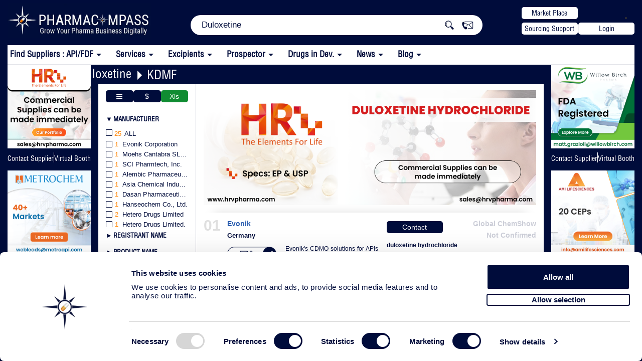

--- FILE ---
content_type: text/css; charset=utf-8
request_url: https://www.pharmacompass.com/assets/css/styles.css?version=401
body_size: 59801
content:
@font-face {
  font-family: "Helvetica-Condensed";
  src: url('fonts/Helvetica-Condensed.ttf');
  src: url('fonts/helvetica-condensed.otf');
  src: url('fonts/Helvetica-Condensed.woff2');
  font-display: swap;
} 
@font-face {
  font-family: "Helvetica-Normal";
  src: url('fonts/Helvetica-Normal.ttf');
  font-display: swap;
}
/* @font-face {
	font-family: "Helvetica";
	src: url('fonts/new-Helvetica-Normal.ttf');
	src: url('fonts/new-helvetica-normal.woff2');
	font-display: swap;
  } */
@font-face {
  font-family: "Helvetica-Bold";
  src: url('fonts/Helvetica-Bold-Font.ttf');
  font-display: swap;
}
a{outline:0;}
input:-webkit-autofill,
input:-webkit-autofill:hover, 
input:-webkit-autofill:focus, 
input:-webkit-autofill:active {-webkit-box-shadow: 0 0 0 30px white inset !important;}
.leftFilterBoxDesc{display:none;}
.readmoreContent .leftFilterBoxDesc{display:block;}
.contentTabBody .ajLoader{display:none !important;}
.contentTabBody .ajLoader.hide{display:block !important;}
.displayBlock{display:block;}
.mainHomepage{font-family: Helvetica-Condensed;overflow:hidden;}
.helveticaTxtFont{font-family: Helvetica;}
.mainHelvEtBx .heading{font-family: Helvetica;}
.RADIO-BLOG-h2 .helveticaTxtFont a{font-family: Helvetica-Condensed;}
.my_tab_div h2 .fa-envelope-o{display:none;}
.logoTagLineMobile{display:none;}
.dropdown-backdrop{position:relative !important;}
body{font-family: Helvetica;position:relative;scroll-behavior: smooth;}
.sharearequest-new{font-family: Helvetica;}
.zoomerBody{overflow-x: hidden;}
input{ border:1px solid #ccc;}
.seoLineFoot{background: #f1f1f1;padding: 5px 15px;margin-left: -16px;color: #b0abab;}
select { -webkit-appearance: none; -webkit-border-radius: 0px; }
input[type=text], input[type=password], input[type=email], textarea {-webkit-appearance: none;   -moz-appearance: none;appearance: none;box-shadow:0px 0px;-webkit-border-radius: 0px;-moz-border-radius: none;   border-radius: 0; }
#mainbody{min-height:430px; }
::-webkit-scrollbar {-webkit-appearance: none;width: 2px;height: 7px;}
::-webkit-scrollbar-thumb {border-radius: 4px;background-color: #000c3b;-webkit-box-shadow: 0 0 1px rgba(255, 255, 255, .5);}
.mCustomScrollbar::-webkit-scrollbar-thumb, .PS-FILTER::-webkit-scrollbar-thumb, .drpMainHead .subMenuS::-webkit-scrollbar-thumb{background-color: #fdb42b;}
.fa-hand-o-right{ padding-top: 4px; padding-right: 3px; color: #2A221A; }
.Company-LH{ line-height: 27px !important; }
.products-website .sendEmail{ color:#fc0d1b !important; }
.market-enquiry .mak-tit a{ font-size:17px; }
table{ text-align:left; }
p{line-height: 22px; color:#000c3b;}
.Pri-Pol p, .Pri-Pol ul, .mainHomepage p{color:#000c3b;}
.main_menu li ul span.scroll-up, .main_menu li ul span.scroll-down{ left: 18px !important; }
.homepageDivBan{ padding-right: 0px; width: 56.3%; margin-left: -5px; }
.measuredIconS{ padding-left: 0px; }
.homepageDiv{ width:29%; }
.homepageLogo-txt{ width: 70.4% !important; padding-left: 22px !important; }
.displayNoneTxt{ display:none; }
.main_right_menu .HP-New{display: none !important;}
.HP-New-Menu.navbar{min-height: 34px !important;}
.hideBoxMobile, .main_right_menu .navbar-right{display: block !important;}
.mobileBtnNav{margin-top: 15px;display:none;}
@-moz-document url-prefix() {
	.article-body .fixedDiv{ margin-top: -18px !important; }
	.PS-sbmt-BTN{margin-top:10px !important;}
	.pharmaBlogPage .h2Heading{padding: 2px 15px 6px !important;}
.logoNw .content .logo-text .logotag{font-size:13.4px !important;}
}
.Box-Left-Inner.virtualExhLeftB{ margin-top:-15px !important;} 
.logoBar {display: none !important;}
/* Safari only override */
@media screen and (-webkit-min-device-pixel-ratio:0){ 	
    ::i-block-chrome, .boxes_news .lSSlideOuter .lightSlider > *{ margin-right: 6px !important; }
	::i-block-chrome, .Enquiry-Dossiers-inner .item{ min-height: 100px !important; }
	::i-block-chrome, .events-title a{ font-size: 18px !important; font-weight: normal !important; }
	::i-block-chrome, .aboutUsTab > li > a{ font-size: 15.5px !important; padding: 2px 7px !important; }
	::i-block-chrome, .listed_share_btn{ right: 0px !important; }
	::i-block-chrome, .share-btn-Inner .shareBTN{ width: 142px !important; }
	::i-block-chrome, .postEnquiryContent .share-title{ font-weight:normal; }
	::i-block-chrome, .getListedlogo .logo-text span{ font-size: 20px; }
	::i-block-chrome, .getListedlogo .logo-text .lastText{ font-size: 20px; }
	::i-block-chrome, .getListedlogo .logo-text p{ font-size: 11.4px; }
	::i-block-chrome, .virtualExhLeftBanner{ margin-top: -9px !important; }
	::i-block-chrome, .listed_body_inner{ max-height: 110px !important; margin-bottom:5px !important; }
	::i-block-chrome, .Bottom-BOX .vcImg span, .pharmaServicesPage .COm-VIew-MOre p, .Bottom-BOX .vcImg1 span{ font-weight: normal; }
	::i-block-chrome, .dig-news-u{ min-height: 368px !important; }
	::i-block-chrome, .News-Library-u .nav-tabs li{ float: none; margin-bottom: 2px; }
	::i-block-chrome, .News-Library-u .nav-tabs li.active a{ background: #93C261 !important; }
	::i-block-chrome, .News-Library-u .nav-tabs a{ padding: 11px 5px; -webkit-border-radius: 0px !important; border-radius: 0px !important; }
	::i-block-chrome, .IMP-EXP-NEW .valueNbr, .topHeadDate, .measureTxtone, .measureNo, .measureTxt{ font-weight: 500 !important; }
	::i-block-chrome, .est_cn, .est_en{margin-right: 3px !important;}
	::i-block-chrome, .serviceTa{margin-right: 6px !important;}
	::i-block-chrome, .expTa{margin-right: 7px !important;}
	::i-block-chrome, .colInnerBoxes .readMorePageSubscribe{position:relative !important;top: 0px !important;}
	::i-block-chrome, .mainIconLists .btnSupport span{line-height:11px !important;}
}
/* End Safari only override */

.btn-newsRead a:hover{  background: #000C3B !important; }
.virtualListTxt{ text-align:center; padding: 5px 0px; padding-left: 0px; background-color: #000C3B; color: #fff; cursor: pointer; text-transform: uppercase; font-size: 20px; padding-left: 8px; }
.virtualListTxt span::after{ margin-left: 10px; content: ""; border-left: solid 10px transparent; border-top: solid 10px #fff; border-right: solid 10px transparent; top: 30px; position: absolute; }
.virtualList{ display:block; }
.newVirtualExh{ background: #000c3b !important; height: 40px; }
.newVirtualExh1{ max-width: 970px; width: 72.5%; margin: auto; padding-left: 0px; }
.newVirtualExh1 a, .newVirtualExh1 a:hover, .newVirtualExh1 a:focus{ color:#fff; font-size:22px; }
.virtualExhLeftBanner{ max-width: 151px; width: 35%; float: left; margin-top: -15px; margin-right: 5px; margin-left: 5px; }
.virtualExhLeftBanner img{ min-height: 520px; }
.virtualExhLeftB{ max-width: 232px; float: left; width: 55%; }
.virtualExhContent{width: 100%; margin: auto;min-height: 480px;background: #fff;position:relative;}
.pharmaFilterPagen{max-width: 1160px; margin-left: auto; margin-right: auto; width: 100%; padding-left: 10px; padding-right: 10px; margin-top: 25px; overflow: hidden;padding-top: 15px;background: #fff;}
.pharmaFilterPagen .Filert-RiGht{ margin-bottom: 0px; padding-left: 18px; }
.pharmaFilterPagen .filterClsParent{ padding: 0px 5px; }
.iconListVX ul{ padding-left: 0px; list-style: none; }
.iconListVX ul li a .fa{ color: #000c3b; }
.iconListVX ul li{ margin-top: -8px; margin-bottom: 11px; }
.iconListVX ul li a{ font-size: 23px; }
.iconListVX ul li a img{ width:24px; height:27px; }
.iconListVX li.sendMailI a .fa{ color:#fc0d1b; }
.wwwCirlce a img{ width: 28px !important; margin-left: -3px; }
.vvCirlce a img{ width: 27px !important; margin-left: -3px; }
.virtualExhContent{padding: 32px 20px 0px 20px;}
.pharmaBoxRightnV{max-width: 100%;width: 100%;}
.noData{text-align: center;font-size: 20px;color: #000C3B;}
.pharmaBoxRightIn{ padding: 0px; margin-bottom: 10px; width: 19.2%; margin-right: 1%; }
.pharmaBoxRightIn .iconListVX{margin-top: 5px;max-width: 35px; width: 100%; padding-left: 20px; padding-top: 5px; }
.mainInnerBoxVirtual{height: 270px;margin-bottom:15px;}
.pharmaBoxRightIn .imgVirtual{font-size: 12px; text-align: center; height: 100%;overflow: auto; white-space: normal; max-width: 250px;overflow: hidden;}
.bannerAdList{margin-bottom: 25px;clear:both;margin-top:10px;border: 1px solid #eee;}
.newGetListed{ margin-left:15px !important; }
.logoImgVirtaul{height: 170px;margin: auto;}
.logoImgVirtaulIn{height: 205px;margin: auto;}
.newGetListed .Get-Listed-Here{ margin-left:-15px; }
.pharmaBoxRightIn .cname{ background: #000c3b; color: #fff; padding: 2px 5px; text-transform: uppercase; margin-bottom: 5px; white-space: nowrap; overflow: hidden; text-overflow: ellipsis;font-size: 15px;}
.pharmaBoxRightIn .hideAbout{ position: absolute; background: white; max-width: 100%; width: 100%; z-index: 1; top: 31px; color: #000c3b; border: 3px solid #fc0d1b; padding: 10px 15px; font-size: 19px; display: none; height:255px; table-layout: fixed; margin-left:-2px; }
.pharmaBoxRightIn .hideAbout .innerAbout{ position: absolute; top: 50%; left: 50%; margin-right: -50%; transform: translate(-50%, -50%); -webkit-transform: translate(-50%, -50%); -moz-transform: translate(-50%, -50%); padding: 0px 4px; } 
.pharmaBoxRightIn .ctopP:hover .hideAbout{ display: block; overflow: auto; white-space: normal; word-wrap: break-word; }
.listed_body_inner{overflow:auto;}
.iconListVX .sendEmail img{width: 25px;margin-top: 3px;}
/*Start HomePage*/
.homepage .Recent-Approvals .Enquiry-Dossiers-inner{ border: 5px solid #93C261 !important; padding: 11px !important; }
.homepage .Compliance-Alerts .Enquiry-Dossiers-inner{ border: 5px solid #FC0D1B !important; }
.homepage .h1-hp-title{ font-size: 43px; text-transform: uppercase; color: #000C3B; margin-top: 10px; text-align: center; }
.homepage .h1-hp-sub-title{ font-size: 25px; font-style: italic; margin-top: 22px; margin-bottom: 65px; text-transform: none; color: #16263b; text-align: center; }
.search-bar-desk input:focus, .searchbox input:focus{ border: 2px solid #FC0D1B !important; box-shadow:0px 0px; }
.homepage .category .category-inner{ padding-left:0px !important; padding-right:0px !important; }
.homepage .searchBt .SPC{ font-size: 17px; line-height: 19px; }
.cssmenu .nav-tabs{ display:block; }
.cssmenu .menu-button{ display:none; }
.textLeftMargin{ margin-left: 15px; }
.homepage .circleHome{ display: block; position: relative; margin: 0 auto -15px; border-radius: 50%; width: 100px; height: 100px; background: linear-gradient(to bottom,#f6f6f4 0,#f6f6f4 38%,#fafaf8 64%,#fbfbf9 100%); border: 3px solid #fff; transition: all .05s linear; z-index: 4; box-shadow: -3px -3px 5px #000C3B; text-align:center; }
.homepage .circleHome:hover{ background: rgb(0,12,59); background: -moz-linear-gradient(top, rgba(0,12,59,1) 0%, rgba(0,49,98,1) 99%); background: -webkit-linear-gradient(top, rgba(0,12,59,1) 0%,rgba(0,49,98,1) 99%); background: linear-gradient(to bottom, rgba(0,12,59,1) 0%,rgba(0,49,98,1) 99%); }
.homepage .eve-and-blog:hover{ background:#FC0D1B; }
.homepage .fet-com-tile:hover{ background:none; }
.homepage .hvr-bounce-in{ width:85px; margin-top: 3px; }
.homepage .hvr-pulse-shrink, .homepage .hvr-wobble-to-top-right, .homepage .hvr-buzz{ width: 75px !important; margin-top: 5px; }
.homepage .hvr-wobble-vertical{ margin-top: -3px; margin-left: 7px; width:100px; }
.homepage .hvr-wobble-skew{ width: 70px !important; margin-top: 12px; }
.homepage .category{ margin-top: 68px; margin-bottom: 100px; }
.homepage .category h3{ text-align:center; }
.homepage .category h3 a{ color: #000C3B;line-height: 23px; font-size: 18px; }
.homepage .but-title{ text-align: left; margin-top: 21px; color: rgb(255, 255, 255); padding: 7px 0px; border-radius: 10px 10px 0px 0px; font-size: 24px; background: #000C3B; margin-bottom: 18px; }
.homepage .news-but-left{ float: left; padding-left: 16px; line-height: 24px; cursor: pointer; }
.homepage .news-but-right{ float: left; padding-right: 16px; line-height: 24px; cursor: pointer; }
.homepage .toptentitle, .homepage .FC-inner-title{ font-size: 24px; margin-top: -6px; margin-bottom: 0px; color: #16263b;    padding-left: 0px;}
.searchMobile .closebtn{display:none;}

/*Start Modify CSS*/
.homepage .featuredCompanies{ margin-top: 40px; }
.homepage .newsAlerts{ margin-top: 30px; margin-bottom:15px; }
.homepage .View-All-News-Alerts, .featured-com-btn a{padding: 0px 5px; font-size: 15px; border-radius: 2px; color: #fff !important; background: #27325D; }
.boxes_news .lSSlideWrapper{ margin-top: 10px; }
.innerLatestPh .boxes_news .lSSlideWrapper{ margin-top: 20px; }
.homepage .View-All-News-Alerts:hover, .featured-com-btn a:hover{ color:#fff; }
#content-slider1 .listItemCarousal{ padding: 0px 5px; }
.homepage .pande-button a img{width: 155px; margin-top: -132px;margin-right: -3px;}
.homepage .Enquiry-api h2, .homepage .Enquiry-api-Dossiers h2{ margin-top: 10px; font-size: 22px; color: #FC0D1B; }

.homepage .Enquiry-api-inner, .homepage .Enquiry-Dossiers-inner { background: #fff; border: 1px solid #eee; padding: 11px; -webkit-box-shadow: 0px 1px 2px 0px rgba(0,0,0,0.12); -moz-box-shadow: 0px 1px 2px 0px rgba(0,0,0,0.12); box-shadow: 0px 1px 2px 0px rgba(0,0,0,0.12); }
.homepage .Enquiry-api-inner .item .col-sm-3 img, .homepage .Enquiry-Dossiers-inner .item .col-sm-3 img{ height:80px; WIDTH:100%; }
.speakScroll .Enquiry-api-inner .col-sm-3 img, .speakScroll .Enquiry-Dossiers-inner .col-sm-3 img{ height:auto !important;border:1px solid #eee;}
.homepage .Enquiry-api-inner a:hover, .homepage .Enquiry-Dossiers-inner a:hover{ color:#2A5DB0; }
.homepage .Enquiry-api-inner .enq-post-date p, .homepage .Enquiry-Dossiers-inner .enq-post-date p{ text-align:right; color: #FC0D1B; }
.homepage .Enquiry-api-inner .enq-reply p, .homepage .Enquiry-Dossiers-inner .enq-reply p{ text-align:right; color: #2A5DB0; }
.homepage .news-author p{ font-style: normal; }
.homepage .Enquiry-api-inner .btn-res, .homepage .Enquiry-api-Dossiers .btn-res{ text-align:right; }
.homepage .Enquiry-api-inner .btn-res a, .homepage .Enquiry-api-Dossiers .btn-res a{ padding: 2px 5px; font-size: 13px; background: #000C3B; border-radius: 2px; color: #fff; }
.homepage .Enquiry-api .btn-res, .homepage .Enquiry-api-Dossiers .btn-res{ text-align:right; }
.homepage .Enquiry-api .btn-res a, .homepage .Enquiry-api-Dossiers .btn-res a{ padding: 2px 5px; font-size: 13px; background: #000C3B; border-radius: 2px; color: #fff; font-family: Helvetica;}
.homepage .phis-sub-cont{ height: 67px; -webkit-line-clamp: 3; -webkit-box-orient: vertical; overflow: hidden; text-overflow: ellipsis; display: block; display: -webkit-box; }
.homepage .homeEqn{font-size: 15px; }
.iocnImg{ width:20px; }
.homepage .radio-news .myheading{ height:20px !important; }
.homepage .blogAnalysis .myheading{ height: 44px !important; font-size: 15px; font-weight: bold; margin-top: -5px; line-height: 22px; margin-bottom: 3px; overflow: hidden;}
.blogAnalysis .new_cn{ height: 123px; border-bottom: 1px solid #eee; margin-bottom: 15px; }
.homepage .phis-cont{ border-bottom: 1px solid #ddd; margin-bottom: 8px; }
.homepage .authorArea{ margin-top: -10px; }
.tabpanel-green .dig-news .new_cn, .tabpanel-green .dig-news-u .new_cn{ border-bottom: 1px solid #ddd; margin-bottom: 15px; padding-bottom: 10px; min-height: auto; }
.homepage .tab-pane .new_cn{ min-height: auto; }
.homePFoot{ margin-top:20px; }
/* End Homepage*/

.leftSidebarPharma img, .rightSidebarPharma img{ width:100%; }
.virtualExh-Wall {width:100%;}
.leftSidebarPharma{ position: fixed; width: 140px; height: 100%; margin-left: -148px; top: 180px; }
.rightSidebarPharma{ float: right; }
.rightSidebarPharma .innerSide{ position: fixed; top: 180px; width: 140px; margin-left: 8px; }
.page-not-found p{font-size: 24px;line-height: 28px;text-align: center;margin-bottom: 0px;}
.top-banner-style{ background: #000C3B; }
.user-button{ margin-bottom:15px; }
.user-button li{ max-width: 188px; width: 100%; }
.user-button > li > a{ background: #463B31; color: #fff; border-radius: 0px; border: 0px; text-align: center; margin-right: 1px !important; font-size:16px; padding-right: 25px; }
.user-button > li:last-child > a{ margin-right: 0px !important; }
.user-button > li > a .fa{ float: left; background: #000000; padding: 5px 6px; border-radius: 50%; font-size: 12px; }
.user-button > li > a .fa-minus{ opacity:0; }
.user-button > li.active > a .fa-minus{ opacity:1; margin-left: -22px; }
.user-button > li.active > a .fa-plus{ opacity:0; }
.user-button > li > a:hover, .user-button > li > a:focus{ background: #463B31; color: #fff; }
.user-button > li.active > a { background: #000C3B; color: #fff; border:0px; }
.user-button > li.active > a:hover, .user-button > li.active > a:focus{ background:#000C3B; border:0px; color:#fff; }
.userEngagement .table thead tr{ background: #D7D1C5; }
.userEngagement .table > thead > tr > th, .userEngagement .table > tbody > tr > th, .userEngagement .table > tfoot > tr > th, .userEngagement .table > thead > tr > td, .userEngagement .table > tbody > tr > td, .userEngagement .table > tfoot > tr > td{ border: 1px solid #b19e88 !important; padding: 2px 5px !important; }
.forallbtnBG{ background: url(images/all-button.png) no-repeat !important; width: 110px; line-height: 18px; padding-left: 32px; padding-top: 4px; color: #000c3b !important; margin-top: 14px; }
.article-sidebar .calendar{ margin-top:-12px; }
.forallSeebtnBG{ background: url(images/see-all-button.png) no-repeat; width: 120px; line-height: 25px; padding-left: 38px; padding-top: 4px; padding-right: 20px; padding-bottom: 5px; color: #000c3b; font-weight: bold; }
.forallSeebtnBG:hover, .forallSeebtnBG:focus, .forallbtnBG:hover, .forallbtnBG:focus{ color: #000c3b !important; }
.overFlowTxt .read-top{ margin: auto; width: 181px; }
.overFlowTxt .forallSeebtnBG{ float:left; white-space: nowrap; overflow: hidden; text-overflow: ellipsis; width: 126px; }
.overFlowTxt .fa-close{ float:left; }
.read-top .forallbtnBG{ font-size: 15px; padding-left: 35px !important; padding-right: 18px !important; padding-bottom: 3px !important; }
.read-top button{ background: none; border: 0px; height: 30px; margin-top: -2px; }
.read-top .fa-close{ font-size: 20px; font-weight: normal; }
.heading_news{ font-size: 24px; margin-top: 0px; color: #16263b; }
.latestNewsPage h2{ font-size: 24px; color: #16263b; }
.dig-news, .dig-news-u{ min-height: 361px; border: 5px solid #000C3B; position: relative; background: #fff; padding: 0px 10px; margin-top: -2px; }
.latestNewsPage .dig-news, .latestNewsPage .dig-news-u{min-height: 364px;}
.cssmenu .menu-button{ text-decoration: none; font-size: 17px; color: #fff; padding: 6px 10px; letter-spacing: 1px; cursor: pointer; background: #000C3B; border-top-left-radius: 8px; border-top-right-radius: 8px; -moz-border-top-left-radius: 8px; -moz-border-top-right-radius: 8px; }
.cssmenu .menu-button::before{ display: block; content: ''; position: absolute; height: 3px; width: 22px; border-top: 2px solid #d3eced; right: 25px; top: 67px; }
.cssmenu .menu-button::after{ display: block; content: ''; position: absolute; height: 8px; width: 22px; border-top: 2px solid #d3eced; border-bottom: 2px solid #d3eced; right: 25px; top: 73px; }
.innerLatestNews .latestNewsPage .dig-news, .innerLatestNews .latestNewsPage .dig-news-u{ min-height: 358px; }
.dig-news .image a img, .dig-news-u .image a img{ height: 79px; width: 100%; }
.News-Library  .nav-tabs > li > a:hover, .News-Library-u  .nav-tabs > li > a:hover{ background: #000C3B; color:#fff; }
.News-Library .nav-tabs li.active a, .News-Library-u .nav-tabs li.active a{ background: #000C3B; color: #fff !important; border: 0px; padding:12px 5px !important;}
.News-Library .nav-tabs li a:hover, .News-Library .nav-tabs li a:focus, .News-Library-u .nav-tabs li a:hover, .News-Library-u .nav-tabs li a:focus{ color: #fff !important; }
.News-Library .nav-tabs a, .News-Library-u .nav-tabs a{ padding: 11px 5px; background: #DADADA; color: #444; margin-right: 3px !important; font-size: 13px; }
.Enquiry-Dossiers-inner{ border: 5px solid #93C261; padding: 11px 10px;}
.innerLatestPh .Enquiry-Dossiers-inner{height: 404px;}
.Enquiry-Dossiers-inner .item{ min-height: 100px; }
.blogAnalysis .Enquiry-Dossiers-inner .item{ min-height: 110px; }
.topBlogSlider .lSAction > .lSNext { right: -8px; background: url(images/chevron-nxt.png) no-repeat; }
.topBlogSlider .lSAction > .lSPrev { left: 0px; background: url(images/chevron-pre.png) no-repeat; }
.latestNewsPage{ margin-bottom:20px; }
.appCl .panel-heading h4{ margin-top: 17px; }
.appCl .panel-heading h4 .badge{ background-color: #2b789f; }
.blogBottomContent{background: #f1f1f1;padding: 3px 15px 4px 15px;border-top: 1px solid #e5e6eb;margin-top: 10px;}
.blogBottomContent .p-r-more-like-cmnt p{margin-bottom:0px;padding: 5px 0px;color: #b0abab;}
.blogBottomContent .p-r-more-like-cmnt p.inner-rpl a{background: #8b8589;color: #fff;padding: 5px 10px;}
.blogPagination{background: none;margin-top: 20px !important;border: none;}
.blogPagination .pagination{    margin-top: 4px;vertical-align: middle;}
.blogPagination .pagination a{    padding: 3px 4px;}
.blogPagination .pagination > .active > a{    z-index: 1;color: #fff !important;cursor: default;background: #FC0D1B !important;border-radius: 50%;padding: 0px !important;font-size: 13px !important;width: 30px;height: 30px;text-align: center;line-height: 30px;margin: 0px 2px;}
.topBlogPagi .footerPagi{    position: absolute;top: 0px;right: 6px;}
.blogPageSidebar .aboveForSubscribe{padding: 20px 12px;}
.blogPageSidebar .aboveSidebarBlog .article-sidebar{padding: 12px;}
.blogPageSidebar .aboveForSubscribe .article-sidebar{padding: 0px !important;}
.aboveForSubscribe .readMorePageSubscribeVB .events-add img, .aboveForSubscribeMarket .readMorePageSubscribeVB .events-add img, .onlyEventsBanner img{border:1px solid #f1f1f1 !important;}
.articles_list .cat-RM-AS p{    color: #b0abab;}
/*Start News Slider*/ 
.bg-light-gray{ background-color: #f7f7f7; border-top: 1px solid #ddd; border-bottom: 1px solid #ddd; padding-bottom: 21px; }
.nbs-flexisel-item img { width: 100%; cursor: pointer; position: relative; max-width: 197px; height: 172px; float: left; }
.nbs-flexisel-item-blog{ border: 1px solid #b19e88; }
.nbs-flexisel-item-blog img { width: 100%; cursor: pointer; position: relative; max-width: 145px; height: 125px; float: left; }
.articles_list .cat-RM-bg, .article-body .cat-RM-bg{ border-bottom: 0px solid #B0ABAB; margin-bottom: 10px;}
.articles_list .cat-RM-bg{padding: 10px 0px 0px 0px;box-shadow: 0px 1px 3px 0px rgba(0, 0, 0, 0.23);margin: 12px;}
.companies .cat-RM-bg{ border-bottom: 1px solid #B0ABAB; padding: 12px 0px 10px 0px; }
.top_analysis{ color: #fff; font-size: 17px; background: #000C3B; padding: 8px 15px; margin-top: 10px; }
.loginMenuTop{ text-transform: inherit !important; }
.backBgNewsSlider p{ margin: 0px; font-size: 14px; padding: 10px 5px; text-align: left; line-height: 1.2; max-height: 95px; overflow: hidden; }
.backBgNewsSlider p a{ color:#fff; text-decoration: none; }
.backBgNewsSlider_blog{ min-height:125px; }
.topBlogSlider .nbs-flexisel-item-blog{ background:#fff; }
.backBgNewsSlider_blog .introtxt{ border-top:1px solid #b19e88 }
.backBgNewsSlider_blog .intro-date{ padding: 5px 0px; font-size: 12px; color: #FC0D1B; float: left; }
.backBgNewsSlider_blog .slide-view { padding: 5px 0px; font-size: 12px; color: #FC0D1B; float: right;  }
.backBgNewsSlider_blog p{ margin: 0px; font-size: 14px; padding: 10px 5px; text-align: left; line-height: 1.2; max-height: 57px; overflow: hidden; }
.backBgNewsSlider_blog p a{ color:#2A5DB0; text-decoration: none; }
.introtxt{ border-top: 1px solid #FFF; bottom: 0px; padding: 0px 5px; position: absolute; width: 100%; }
.introtxt p{ padding:5px 0px; color: #fff; font-size:12px; }
.intro-count p{ margin: 0px; font-size: 13px; border-radius: 50%; text-align: center; padding: 1px 0px 2px; margin-bottom: 5px; border: 1px solid #fff; color: #fff; width: 20px; }
.back1{ background: #00AEFF; min-height: 172px; }
.back2{ background: #bb00dd; min-height: 172px; }
.back3{ background: #93C261; min-height: 172px; }
/*End News Slider*/

.compliane_alerts{ border: 5px solid #FC0D1B; }
.active-pharmaceutical-inner{ border-bottom: 1px solid #eee; padding: 1px 0px; background: #f1f1f1; }
.contactDetailpage .active-pharmaceutical-inner{background:#e3e9ff;height:28.68px;}
.news-text h3{ margin-top:-5px; line-height: 15px; word-wrap: break-word; min-height: 50px; }
.news-text h3  a{ color:#2A5DB0; font-size: 15px; margin: 0px; }
.recent-date{ color: #FC0D1B !important; font-size: 12px; line-height: 1; padding-bottom: 5px; margin: 0px; }
.categoryContent .item{ margin: 15px 0px; border-bottom: 1px solid #eee; padding-bottom: 15px; }
.newsRecentImage a img{ height: 60px; width: 60px; }
.Enquiry-Dossiers-inner h3{ margin-top: -5px; line-height: 15px; word-wrap: break-word; }
.Enquiry-Dossiers-inner h3 a{ color: #2A5DB0; font-size: 15px; margin: 0px; }
.btn-newsRead{ margin-top: -10px; }
.btn-newsRead a{ padding: 0px 5px; font-size: 12px; background: #000C3B; border-radius: 2px; color: #fff !important; }
.recentApprovals a{ padding: 0px 5px; font-size: 12px; background: #93C261; border-radius: 2px; color: #fff !important; }
.complianceAlerts a{ padding: 0px 5px; font-size: 12px; background: #FC0D1B; border-radius: 2px; color: #fff !important; }
.color-white{ background: #fff !important; }
.contact-mob{ background:#fff; }
.con-click-right{ border-right: 1px solid #eee; border-left: 1px solid #eee; width:695px;}
.contactDetailpage{ border-top: 1px solid #eee; width:100%; margin-top: 25px; }
.news1 ul.latestnews{ list-style: none; padding-left: 0px; }
.news1 ul.latestnews li{ position: relative; border: 1px solid #B0ABAB; background: #fff; margin-bottom: 10px; padding: 5px; }
.news1 ul.latestnews li .new-news{ white-space: nowrap; text-overflow: ellipsis; overflow: hidden; }
.news1 ul.latestnews li a{ color: #2A5DB0; font-size: 17px; line-height: 1.4; font-weight: bold; }
.news-author p, .news-source p{ margin-bottom: 0px;}
.news-source p a{ color: #463B31 !important; font-size: 14px !important; font-weight: normal !important; }
.cat-RM-bg{ border-bottom: 1px solid #B0ABAB; }
.ddaImg{ height: 130px; width: auto; padding: 0px 20px; margin:auto; }
.imgResize{ width:135px; }
.News10 .myheading{ font-weight: bold; font-size: 17px; margin-bottom: 5px; line-height: 20px; color: #2A5DB0; margin-top:0px; }
.showNewBoxes .news-mar{ width:70%; margin:auto; margin-top: 12px; }
.showNewBoxes .descIntermediate{ background: #fff; border: 1px solid #C2C2C2; padding: 17px; }
.showNewBoxes .phis-image{ display:none; }
.descIntermediate{color:#000c3b;padding-top: 20px;}
.contentPage .descIntermediate{ margin-top: 5px; margin-bottom: 15px;}
.readmoreContentVB .descIntermediate{margin-top: 76px;}
.contentPage .descIntermediate.DES-CHEM{ background:#fff; padding:15px !important; }
.active-pharmaceutical-inner .icon_img{ width:20px; }
.contactDetailpage .active-pharmaceutical-left .col-sm-4 img{margin-left: 18px;}
.active-pharmaceutical-inner .contact-details-head{ font-size: 15px; color: #000c3b; font-weight: bold; padding-left: 70px; width: 190px !important; float: left !important; }
.contactDetailpage .active-pharmaceutical-inner .contact-details-head{ padding-left: 15px; width: 180px !important; text-align: left;margin-top: 3px;}
.active-pharmaceutical-inner .active-pharmaceutical-right p{ font-size: 15px; margin-bottom: 0px; }
.contentPage .products-address{color:#000c3b;text-align:left;line-height:23px;}
.aboutParty .fullscreenbtnBG{ padding-left: 42px !important; }
.fullscreenbtnBG{ background: url(images/company-butt.png) no-repeat; width: 128px; line-height: 18px; padding-left: 48px; padding-top: 3px; padding-right: 25px; padding-bottom: 5px; color: #000c3b; font-size: 15px; }
.fullscreenbtnBG:hover, .fullscreenbtnBG:focus{ color: #000c3b !important; }
.bottom-left-text{ white-space: nowrap; overflow: hidden; text-overflow: ellipsis; width: 325px; float:left; }
button{ outline: 0; }
.onlySupplier{ display:block !important; }
.arrow-up-menu { width: 0; height: 0; border-left: 15px solid transparent; border-right: 15px solid transparent; border-bottom: 15px solid #fdb42b; position: absolute; top: -15px; right: 10px; }
a { color: #2A5DB0; }
a:hover, a:focus{ text-decoration:none; }
.article-body a:hover, a:focus{ text-decoration:none; color: #2A5DB0; }
::-webkit-input-placeholder { /* Chrome */   color: #000c3b; }
:-ms-input-placeholder { /* IE 10+ */   color: #000c3b; }
::-moz-placeholder { /* Firefox 19+ */   color: #000c3b;   opacity: 1; }
:-moz-placeholder { /* Firefox 4 - 18 */   color: #000c3b;   opacity: 1; }
.homepage .search-bar-desk input::-webkit-input-placeholder{ text-align:left; }
.homepage .search-bar-desk input:-ms-input-placeholder{ text-align:left; }
.homepage .search-bar-desk input::-moz-placeholder{ text-align:left; }
.homepage .search-bar-desk input:-moz-placeholder{text-align:left;}
.profilePage  input::-webkit-input-placeholder{ color:#000c3b !important; }
.profilePage  input:-ms-input-placeholder{ color:#000c3b !important; }
.profilePage  input::-moz-placeholder{ color:#000c3b !important;   opacity: 1; }
.profilePage  input:-moz-placeholder{ color:#000c3b !important;   opacity: 1; }
.sb-search-input::-webkit-input-placeholder {    color: #000c41; }
.sb-search-input::-moz-placeholder {  color: #000c41; }
.sb-search-input:-ms-input-placeholder {  color: #000c41; }
input.upload-text::-webkit-input-placeholder {    color: #000c3b; }
input.upload-text::-moz-placeholder {  color: #000c3b; }
input.upload-text:-ms-input-placeholder {  color: #000c3b; }
.subsCribeForm input::-webkit-input-placeholder {    color: #000c3b; }
.subsCribeForm input::-moz-placeholder {  color: #000c3b;  }
.subsCribeForm input:-ms-input-placeholder {  color: #000c3b; }
.icon-search{ display:none; }
.SPC{ display:block; }
.listChangeDisc{ list-style-type: disc; word-break: break-all;}
.hideMobileExcel{display:none;}
.article-body li{ line-height: 28px; color:#000c3b;}
ul, ol{ padding-left: 15px; }
.downArrowMenu{ display:none !important; }
.onlyProductHead .showShadowHeader{ box-shadow: 0px 0px 0px 0px #4E4E4E; }
.cat-RM-AS p{ margin-bottom:0px; }
.events-title a{ font-weight: bold; font-size: 20px; }
.events-title a:hover{ color:#2A5DB0; }
.no-padding{ padding-left:0px; padding-right:0px; }
.noPadding{ padding-left:0px; padding-right:0px; }
.clearfix{ clear:both; }
.back-to-top:hover{ color:#FC0D1B !important; }
.news-img{ width: 350px; margin-right: 15px; }
.article-tools .article-info dd{ display: inline-block; margin: 0px 10px 0px 0px; }
.article-info{ margin-top: 0px; margin-bottom: 15px; }
.article-info .fa{ color: #463B31; }
.create, .hits{ color: #FC0D1B; font-size: 14px; }
.cat-source, .cat-author{ margin-bottom: 0px; padding-top: 15px; }
.search-dropdown-wrong{ padding-top: 5px; }
.image_creditContent{ border: 1px solid #b19e88; height: 130px; border-left: 0px; }
.image_creditArea{ margin-bottom: 15px; }
.image_creditPage{ border: 1px solid #b19e88; height: 130px; padding:0px; }
.image_creditPage img{ height: 127.7px; margin: auto; }

/*Start Event Page*/
.eventothersPageTop{margin-top: 50px !important;box-shadow: 0px 0px 12px -6px #343434;max-width: 1157px;padding-top: 18px;}
.eventothersPageTop .sidebar-left .article-sidebar{padding: 15px 15px 15px 0px !important;}
.contentEvents .headingLinesMore h1{color: #000c3b;font-size: 12px;white-space: nowrap;overflow: hidden;text-overflow: ellipsis;margin-top: 0px;line-height: 20px;text-align: left;background: #fff;margin-bottom: 0px;}
.heading_bg{font-size: 24px;margin: 0px 0px 4px 0px;}
.image_eventArea{ margin-bottom: 15px; }
.image_eventArea .box-area{ padding: 8px 0px; border: 1px solid #b19e88; }
.image_eventContent{ height: 188px; border-left: 0px; margin-left:5px; width: 65%; padding: 7px 10px; background: #dfe5fa !important;}
.image_eventPage{ height: 188px !important; border-right: 1px solid #000c3b; }
.image_eventPage p{ position: relative; top: 50%; transform: translateY(-50%); -moz-transform: translateY(-50%); -webkit-transform: translateY(-50%); -ms-transform: translateY(-50%); }
.events-dis{ text-align:left; font-size: 15px;}
.eventNewBox .events-title, .eventNewBox .events-dis1{text-align:left;}
.eventNewBox .events-dis1 { font-weight: bold; font-size: 14px; position: absolute; bottom: 2px; width:191px; }
.image_eventArea .events-inner{ border: 1px solid #dfe5fa; padding: 8px 5px;border-radius: 4px;box-shadow: 0px 5px 9px -6px #343434;-moz-box-shadow: 0px 0px 5px 9px -6px #343434;-webkit-box-shadow: 0px 5px 9px -6px #343434;}
.events-inner .events-logo{ height: 188px; overflow: hidden; }
.events-inner .events-title{ min-height: 45px; margin-bottom: 0px; }
.eventNewBox .events-title{ margin-bottom: 2px; }
.articles_list .events-inner .events-title{ min-height: 48px; margin-bottom: 0px; }
.articles_list .events-inner .events-logo{ height: 100px; overflow: hidden; }
.image_eventArea p{ margin-bottom:0px; line-height: 20px; }
.image_eventArea .events-date{ color: #2A5DB0; font-size: 14px; margin-bottom: 3px; }
.image_eventArea .redText{ margin-bottom: 3px; color: #fdb42b !important;}
#readMoreAdvertise .Advertise-CRMO{ background-color: #fff !important; border: 1px solid #000c3b !important; width: 882px; padding: 0px; min-height: auto; margin: 0px auto; position: relative; z-index: 103; box-shadow: 0px 2px 5px #000; border-radius: 0px; background: #000C3B; }
.phis-top-heading{ font-weight: normal; font-size: 17px; color: #463B31; margin-bottom: 0px; white-space: nowrap; overflow: hidden; text-overflow: ellipsis;margin-top: -2px }
.readMoreEnquiryPage .phis-top-heading{ white-space: initial !important; overflow: unset !important; text-overflow: unset !important; }
.phis-top-heading a{ font-weight: bold; font-size: 17px; }
.readMoreEnquiryPage .phis-like{ display:none; }
.readMoreEnquiryPage .p-r-more-like-cmnt{ margin-top: 10px; }
.readMoreEnquiryPage .p-r-more-like-cmnt p{ margin-bottom: 0px; }
.phis-comment-icon1, .phis-like-icon1{ cursor:pointer; display:none; }
.phis-comment-icon{ padding-right: 8px; }
.phis-comment-icon1 p{ margin-bottom:0px; }
.phis-comment-icon1 .fa{ padding-right: 2px; }
.phis-comment, .phis-like, .vc{ line-height: 1; cursor: pointer; color:#2A5DB0; margin-right:8px; }
a.btn{ color:#000c3b; }
a.btn:hover, a.btn:focus{ color:#000c3b; }
.h4-inner{ background: none !important; padding: 8px 20px !important; }
.formTopBorder{ border-top: 3px solid #000C3B; }
.formTopBorder .crmo-advertise{ background: #000C3B; }
.logoImageAdd{ margin-top: -25px; text-align: center; }
.h4-inner a{   font-size: 45px; font-weight: bold; color: #ff7d19; }
.mainWrapperAdd{ background: #ebebeb; }
.articlePage .sectionBgNone{ padding: 12px 0px 15px 0px !important; background:none !important; }
.sectionBgNoneMarket{ background:none !important; padding:15px 15px 0px 15px; }
.product_sectionBgNone{background:none !important; padding: 18px 0px !important; box-shadow: 0px 0px 0px !important; }
.xslider_loader{ background: url(images/xslider-loader.gif) no-repeat scroll center center rgba(255, 255, 255, 0.9); border: 1px solid #ffffff; border-radius: 18px; height: 36px; left: 50%; margin: -18px 0 0 -18px; overflow: hidden; position: absolute; top: 50%; width: 36px; z-index: 1; }
.image_eventContent .img-info, .image_creditContent .img-info{ margin-top: 5px; }
.img-info{    word-break: break-all;font-size: 17px; color: #463B31; }
.eventsPg span{ font-size: 14px; }
.logo-area{padding-top: 5px;padding-bottom: 0px; }
.credit-news{line-height: 18px;}
.View-APIs-Requests-btn{ font-size: 15px !important; }
.newsBtLEft{ padding-right:15px; }
.logo .logo-left{ float: left; width: 25%; margin-top: 8px; }
.logo .logo-text span{font-size: 29px; line-height: 20px; font-weight: normal; }
.logo .logo-text .lastText{font-size: 29px; line-height: 20px; font-weight: normal; }
.logo .logo-text p{ font-size: 15.2px; padding-left: 1px; }
.getListedlogo .logo-text span{ font-size: 23px; }
.getListedlogo .logo-text .lastText{ font-size: 23px; }
.getListedlogo .logo-text p{ font-size: 12px; }
.no-left-padding{ padding-left:0px; }
.no-right-padding{ padding-right:0px; }
.main_right_menu{ margin-top: -36px; }
.main_menu li > ul > li:last-child:hover > ul{ left: 16px !important; }
.main_menu li .Dis-mob li:last-child:hover > ul{ right: initial; left: 301px; }
.main_right_menu li:hover > ul{ display: block; background: #000c3b; padding-top:0px; padding-bottom:1px; border-bottom-left-radius: 4px; border-bottom-right-radius: 4px; }
.main_right_menu li:hover > ul.afterLoginMenu{ min-width:112px !important; }
.navbar-nav .dropdown-menu li{ padding:5px; }
.main_header .main_menu li a{ color: #fff; line-height: 1; text-align: center; font-size: 16px; border-right: 1px solid #fdb42b; text-transform: capitalize; }
.main_right_menu li a{ color: #fff !important; line-height: 1; text-align: center; font-size: 13px; border-right: 1px solid #FC0D1B;}
.main_header .main_menu li.visitEvents a{ border-right: 0px solid #FC0D1B; }
.lastBorderNone a{ color: #eabe56 !important; }
.main_menu li.lastBorderNone a:hover{ color: #eabe56 !important; }
.main_header .main_menu li:first-child a, .main_right_menu li:first-child a{ padding-left:0px; }
.main_header .main_menu li:last-child a, .main_right_menu li:last-child a{  border-right: 0px solid #FC0D1B; }
.main_right_menu li ul li a{ text-align:left; padding:3px; }
.searchbox { display: flex;margin-top: 24px; }
.searchbox .stretch { width: 100%;}
.searchbox .normal { flex: 0; margin: 0; margin-left:5px;}
.searchbox .normal button{ background: #FC0D1B !important; }
.searchbox div input { padding: 6px 8px; width: 100%; border: 2px solid #FC0D1B; outline: none; border-radius: 0px; -webkit-border-radius: 0px; -moz-border-radius: 0px; max-width: 509px; float: left;}
.searchbox div button { padding: .5em 8px; white-space: nowrap; }
.searchDisplay{ position: absolute; left: 0px; right: 0px; z-index: 10; width: 100%; box-shadow: rgba(0, 0, 0, 0.1) 0px 1px 2px;display:none; padding-left: 0px; list-style:none;}
.mCustomScrollbar{ overflow: auto;}
.mainHeadAjax{ border-bottom: 1px solid #fdb42b; }
.mainHeadAjax .search-top{ color: #000c3b; margin-bottom: 0px; font-size: 14px; padding: 0px 10px; line-height: 35px; float: left; }
.mainHeadAjax .fa-close{ padding: 7px 13px; margin-top: 2px; cursor: pointer; color: #fdb42b; font-size: 19px; }
.search-dropdown-pro { padding: 10px; color: #000C3B; font-size: 18px; padding-bottom: 5px; font-weight: bold; }
.search-dropdown-com{ padding-left: 10px; color: #000C3B; padding-top: 10px; font-size: 18px; font-weight: bold; padding-bottom: 3px; text-transform: uppercase; }
.navbar-default .main_menu > .open > a, .navbar-default .main_menu > .open > a:hover, .navbar-default .main_menu > .open > a:focus{ color: #fdb42b; background-color: transparent !important; }
.mCustomScrollbar li a{display: block;color: #000C3B !important;text-decoration: none;padding: 0px 10px;}
.mCustomScrollbar li a:hover{color: #000c3b !important;background: #fdb42b;}
.main_menu .dropdown-menu li, .main_right_menu .dropdown-menu li{ padding: 2px 6px; background: #fff; margin: 0px;border-bottom: 2px solid #e3e9ff;}
.main_menu li > ul{ min-width: 318px !important; -webkit-box-shadow: 0 5px 9px rgba(0,0,0,0.2); box-shadow: 0 5px 9px rgba(0,0,0,0.2); border-radius:5px; -webkit-border-radius:5px; -moz-border-radius:5px; }
.main_menu li ul.afterLoginMenu{min-width: 160px !important;}
.main_menu li > ul.findSupplierMenu{ min-width: 328px !important; }
.subMenuNewsletter{ min-width: 76px !important; padding:0px; }
.main_menu .Dis-mob li > ul{ left: 16px !important; }
.main_menu .Dis-mob .has-submenu .fa{ position: absolute; right: 6px; font-size: 24px;margin-top: -2px;}
.main_menu li:hover > ul, .main_menu li > ul{ background: #e3e9ff; padding: 0px; outline: 0; z-index:9999;border: 1px solid #fdb42b;border-bottom-left-radius: 4px;border-bottom-right-radius: 4px;}
.main_menu li li:hover > ul{ left: 301px; border-top-left-radius: 0px; -moz-border-top-left-radius: 0px; -webkit-border-top-left-radius: 0px; min-width:305px; margin-top: -32px; }
.main_header .main_menu li > ul li a, .main_header .main_right_menu li > ul li a{ border:0px solid; text-align: left; font-size: 16px; padding: 3px 0px; line-height: 20px; }
.findServicesImg{ width:58px; margin-top: -7px; padding-top: 1px; }
.logo-right{margin-top: 3px; }
.Hp-google-analytics{ padding-left: 5px;display:none;}
.Hp-google-analytics span{ font-size: 9px; color: #fff; }
.Hp-google-analytics img{ width: 10px; vertical-align: top; padding-top: 4px; }
.withOutTxt{padding-top: 7px; }
.contentArea{ margin-top: 90px; padding-bottom:20px; min-height:480px; }
.latestPharmaArea{ margin-top: 50px; padding-bottom:0px; }
.readMoreDetail .article_title{margin-top:-1px !important; }
.replyMain{padding-bottom: 12px; }
.replyMain .phis-comment{margin-top: 5px; }
.replyMain .read-phisper-cont .guestEmail{color:#2A5DB0; }
.read-phisper-reply{border: 1px solid #b19e88;padding: 10px 5px 0px 5px; }
.frameCross{font-size: 20px !important; }
.browseAlpha{font-size: 17px; }
.filter_popup{ background-color: #fff !important; border: 1px solid #FC0D1B !important; position: fixed; top: 35%; left: 50%; z-index: 99999; width: 300px; margin-left: -150px; text-align: center; color: #000; padding: 20px 0 15px; display: none; } 
#myPopup .cnt223{ min-width: 520px; width: 520px; min-height: auto; margin: 0px auto; position: relative; z-index: 103; padding: 20px; box-shadow: 0px 2px 5px #000; border-radius: 0px; border: 1px solid #fdb42b !important; background: #000C3B; }
#myPopup .cnt223 p{ text-align: center; color: #ffffff; margin: 0; font-size: 18px; }
.SEnd-Contact{ background-color: #fff; border: 1px solid #FC0D1B; width: 550px; min-width: 550px; margin: 0px auto; }
.SEnd-Contact .custom{padding: 20px 5px; }
.SEnd-Contact .custom .input-append{margin-bottom:8px; }
.SEnd-Contact .custom .input-append input.form-control{ height: 30px; background: #fff; color: #000c3b; max-width: 386px; width: 100%; }
.selectBoxRegister select{-webkit-appearance: menulist-button; }
.SEnd-Contact .form-control::-webkit-input-placeholder {   color: #000c3b; }
.SEnd-Contact .form-control::-moz-placeholder { color: #000c3b; }
.SEnd-Contact .form-control:-ms-input-placeholder { color: #000c3b; }
.SEnd-Contact .custom  textarea.form-control, .SEnd-Contact input{height:130px;margin-left:0px !important; }
.SEnd-Contact .form-btn{ background: none; color: #463B31; height: 135px; border: 1px solid #ccc;}
.SEnd-Contact .seLabel{ border: 1px solid #ccc; width: 50px; color: #463B31; text-align: center; padding: 4px 6px; margin: 0px; }
.SEnd-Contact .crossMain{ left: 15px; top: -15px; }
.SEnd-Contact label{ font-weight: normal; margin: 6px 0px 0px 0px; }
.SEnd-Contact .col-sm-2{ width: 14.66%; float: left; }
.SEnd-Contact .secondCol{ width: 12.50%; }
.SEnd-Contact .col-sm-8{ width: 72.67%; float: left; }
.arti-img{overflow: hidden; }
.arti-img img{  -webkit-transition: all 0.3s linear; -moz-transition: all 0.3s linear; -o-transition: all 0.3s linear; transition: all 0.3s linear; }
.arti-img:hover img{ -webkit-transform: translate3d(0,10%,0) scale3d(1.2,1.2,1); -moz-transform: translate3d(0,10%,0) scale3d(1.2,1.2,1); -ms-transform: translate3d(0,10%,0) scale3d(1.2,1.2,1); -o-transform: translate3d(0,10%,0) scale3d(1.2,1.2,1); transform: translate3d(0,10%,0) scale3d(1.2,1.2,1); -webkit-transition: all 0.3s linear; -moz-transition: all 0.3s linear; -o-transition: all 0.3s linear; transition: all 0.3s linear; }
.content-area .article-body{ background:#fff; box-shadow: 0px 0px 12px -6px #343434; padding:15px; min-height:410px; }
.content-area .article-body.FYP{min-height:403px; }
.fullPagePDF{margin-top:12px; }
.articlesListBlog .innerBlog{padding-top: 1px;}
.articlesListBlog .blogVBPage{padding-top: 0px;max-width:100%;width:100%;margin:auto;}
.showNewBoxes .bDiv .Struc{display:block !important; }
.showNewBoxes .bDiv .pro-com-1200{width:75% !important; }
.showNewBoxes  .bDiv{margin-top:0px !important; }
.article-body .bDiv .pro-com-1200{width:100%; }
.article-body .fixedDiv{ margin-top: 0px; position: fixed; max-width: 853px; background: #fff; white-space: nowrap; text-overflow: ellipsis; overflow: hidden; height: 39px; width: 100%; z-index: 1;    padding: 0px 0px 0px 10px;}
.hideBGColor .fixedDiv{ margin-left: 0px; margin-right: 0px; }
.col-md-12 .article-body .fixedDiv {max-width: 1158px; }
.article-body .table-responsive{margin-left: -15px;margin-right: -15px; }
.hideBGColor .table-responsive{margin-left: 0px;margin-right: 0px; }
.daCompile .table-responsive, .userEngagement .table-responsive{margin-left: 0px;margin-right: 0px; }
.pubChemHead .inner-head .table-responsive{margin-left: 0px;margin-right: 0px; }
.pubChemHead .inner-head .table-responsive .myPubTab{margin-top: 0px;margin-bottom: 0px;width:100%; }
.hideSearchBtn{z-index: 1 !important; }
.cardsPar .cards img{ margin: auto; height: 135px; width:100%; }
.btmBan img{ margin: auto; height: 135px; width:100%; }
.topBlogSlider .lSAction > a{bottom: 48px !important; }
.fixedDiv h2 a{text-transform: uppercase; }
.daily-med-icon{ background: url(images/dm-icon.png) no-repeat; height: 27px; width: 70px; display: block; cursor:pointer; }
.contentPage .fixedDiv h2{ margin-bottom: 2px; color: #16263b !important; font-size: 13px !important; white-space: nowrap; overflow: hidden; text-overflow: ellipsis; line-height: 16px; margin-top: 10px; }
.contentPage .fixedDiv h1{margin-bottom: 2px;color: #16263b !important;font-size: 13px !important;white-space: nowrap;overflow: hidden;text-overflow: ellipsis;margin-top: 0px;line-height: 35px;text-align: left;}
.contentPage table{ border-top: 1px solid #b19e88; margin-top: 21px; table-layout:fixed; background: #fff;     margin-top: 15px;}
.contentPage .mhead-hide{display:block !important; }
.contentPage .readMoreProduct{display:none; }
.drug-img_pub p img, .drug-img_pub{text-align:center;margin:auto; }
.contentPage .wholePageShow{width:100%; }
.contentPage .wholePageShow  th, .contentPage .wholePageShow  td{border: 1px solid #eee !important; }
.contentPage table > thead > tr > th, .dataCompileTable thead > tr > th{padding-bottom: 25px;border: 1px solid #eee; }
.tableFloatingHeaderOriginal{border-top: 1px solid #eee;z-index: 1 !important; }
.tabRelIWithoutSearch .tableFloatingHeaderOriginal{top: 52px !important;}
.formulationApi .tableFloatingHeaderOriginal{top: 142px !important;}
.formulationApi .fixedFormulation{top: 165px !important;}
.impExpTable .tableFloatingHeaderOriginal{top: 162px !important;}
.impExpTable .fixedImpExp{top: 52px !important;}
table td{border: 1px solid #eee; }
.patentNo .tableFloatingHeaderOriginal{top: 123px !important; }
.patentNo{margin-top: -48px !important; }
.newDDA .myTitle{ text-align: right; font-weight: bold; font-size: 15px; line-height: 0px ! important; padding-bottom: 10px; margin: 0px -15px 15px; background: #f5f5f5; HEIGHT: 38px; }
.innerDDA{ width: 259px; float:right; }
.newDDA .ex-menu{ float: right; width: 240px; margin-top: 4px; }
.closeDDA{ float: right; margin-top: -15px; margin-right: 30px; cursor: pointer; color:#000c3b; }
.used-app-no {margin-top: 50px;border: 1px solid #b19e88; color: #FFF; font-size: 15px !important; font-weight: bold; padding: 7px 8px; background: #000c3b; margin-bottom: 0px; }
.aplTable .used-app-no{margin-top:20px;}
.formTablePetite { margin-left: 0px !important; margin-right: 0px !important; width: 100%; }
.aplTable table td.formHeadingTitle{ background: #2B789F; text-transform: uppercase; color: #fff !important; font-size: 15px !important; }
.aplTable table tr td{ padding: 8px; font-weight: bold; font-size: 14px; color:#000c3b !important;}
.dda-head { border: 1px solid #b19e88; border-bottom: none; text-transform: uppercase; color: #FFF; font-weight: bold; padding: 7px 8px; background: #000c3b; margin-bottom: -25px; margin-top: 10px; }
.dda-inner{ width: 100%; overflow: auto; }
.dda-inner table{ width: 100%; margin-top: 25px; table-layout: inherit;color:#000c3b;}
.newDDA .ex-menu > ul{list-style:none; }
.newDDA .ex-menu > ul.l1 > li{float:left;width:172px; }
.newDDA .ex-menu > ul.l1 > li a{color:#000c3b;font-weight: normal; }
.topTxtExcel{padding-top: 14px;font-size: 14px;}
.crossI{float:left; }
.crossI img{width:30px; }
.withoutLeftSideTile{margin-top: -40px; }
.innerDataCompileData .tableFloatingHeaderOriginal{z-index:1; }
.showErrormsgG{text-align:left;margin-left:42px; }
.icon-circle-arrow-down{ position: absolute; bottom: 0px; text-align: center; right: 0px; left: 0px; }
.icon-filter1{ position: absolute; bottom: 0px; text-align: center; right: 0px; left: 0px; }
.icon-filter1 .fa-filter{color: #000 !important; }
.readMoreProduct{clear: both;margin-top: 23px; }
.article-body  .grid12 .bDiv{margin-top: 0px; }
.contentPage{text-align:justify; }
.contentBody{padding: 55px 0px 0px !important; }
.articleDetailPage h2{ font: 100%/1.5 arial,sans-serif; text-align: left !important; line-height: 16px !important; margin: 0px; font-weight: bold; font-size: 16px !important; color:#463B31 !important; }
.articleDetailPage p{font-weight: normal;line-height:24px; }
.detailArticlePage .col-sm-12 .heading_bg{font-size: 24px; }
/* .detailArticlePage .col-sm-12 .articleDetailPage p{font-size:18px; } */
.formulationApi .Light-Grey, .patentNo .Light-Grey{background: #DBDBDB; }
.formulationApi .Light-Grey th, .formulationApi .Light-Grey td{border-color:#C2C2C2;padding: 5px !important;}
.articleDetailPage .feedBackHelp{margin: 35px 0px; }
.articleDetailPage .contentItalic{font-style: italic; }
.articleDetailPage .newsLetterPop{color: #2A5DB0;cursor:pointer; }
.socialIconFoot{margin-bottom: -18px;padding-top: 20px; }
.scrollContent{padding: 49px 15px 15px 15px !important;overflow-x: auto; }
.hideBGColor{ background: none !important; box-shadow: 0px 0px 0px 0px rgb(52, 52, 52) !important; padding-left: 0px !important; padding-right: 0px !important; }
.articles_list{padding: 15px 0px 15px 0px !important; }
.articlesListBlog{padding: 0px 0px 15px 0px !important;}
.content-area .article-body h2{ font-size: 15px; color: #2A5DB0; margin-top: 0px; line-height:35px; text-align:center; }
.active-pharmaceutical-inner .active-pharmaceutical-left{ width: 280px !important; float: left !important; }
.contactDetailpage .active-pharmaceutical-inner .active-pharmaceutical-left{width: 300px !important;padding-top: 2px;}
.active-pharmaceutical-inner .active-pharmaceutical-left .col-sm-4{width: 60px;float: left; }
.contactDetailpage .active-pharmaceutical-inner .active-pharmaceutical-left .col-sm-4{width: 100px; }
.active-pharmaceutical-inner .active-pharmaceutical-right{width: 395px !important; }
.contactDetailpage .active-pharmaceutical-inner .active-pharmaceutical-right{width: 540px !important;float:right;padding-top: 2px;}
.contactDetailpage .active-pharmaceutical-inner .active-pharmaceutical-right p, .contactDetailpage .active-pharmaceutical-inner .active-pharmaceutical-right{color:#000c3b;}
.party_desc{text-align:left;}
.pharmaIncredients h2{font-size: 30px !important;color: #000c3b !important; }
.pharmaIncredients .alphabetUl{list-style: none;padding-left: 0px; }
.pharmaIncredients .alphabetUl li{float: left;margin: 5px 5px; }
.pharmaIncredients .alphabetUl li a{ width:auto;margin-bottom: 0; font-size: 14px; line-height: 20px; text-align: center; vertical-align: middle; cursor: pointer; background: #f0f0f0; color: #444; font-weight: bold; border-radius:0px; -moz-border-radius:0px; -webkit-border-radius:0px; }
.pharmaIncredients .alphabetUl a:hover{color: #2A5DB0 !important; }
.pharmaIncredients .alphabetUl .btn-danger{ background: #000c3b; color: #fff; border:0px; }
.pharmaIncredients .alphabetUl .btn-danger:hover{background: #FC0D1B; }
.pharmaIncredients .API-Com-Logo-Center img{margin:auto;height:170px; }
.pharmaIncredients .API-Com-Logo-Center{height:177px; }
.pharmaIncredients .API-Com-Desc{ min-height: 204px; padding: 0px 10px; margin-top: 10px; }
.mainPDF, .mainReadMore{ position: absolute; right: 0px; bottom: 5px; }
.pharmaIncredients .molecularColor{ color: #2A5DB0; padding-left: 18px; }
.pharmaIncredients .headBold{font-weight:bold; }
.pharmaIncredients .grid8 .col-sm-3 p{margin-bottom: 0px; }
.pharmaIncredients .partyDes{ font-weight: bold; text-align:left; max-height: 110px; overflow: hidden; }
.ingredientsPS{text-align:center; }
.ingredientsPS p{ font-size: 30px; color: #000c3b; font-weight: bold; }
.ingredientsPS p span{color: #FC0D1B;font-weight: normal; display:none;}
.ingredientsPS .pagination li a{font-weight: bold;font-size: 16px; }
.hrColor{border-top: 1px solid #8F8E8E; }
.pharmaIncredients .partyDes span{color: #2A5DB0; }
.pharmaIncredients .API-Com-LOGO{ background: #f5f5f5; border: 1px solid #8F8E8E; border-bottom: 0px; height: 213px; }
.pharmaIncredients .API-company_name_div{ background: #000c3b; line-height: 17px !important; margin: 1px; padding: 9px 5px; text-align: center; width: auto; white-space: nowrap; overflow: hidden; text-overflow: ellipsis; }
.pharmaIncredients .API-company_name_div a{color:#fff; }
.boxesAreaPS{ margin-bottom: 15px; border-bottom: 1px solid #8F8E8E; }
.content-area .heading_bg ul{ list-style: none; margin-bottom: 0px; padding-left: 0px; white-space: nowrap; text-overflow: ellipsis; overflow: hidden; }
.content-area .hideSearchtitle{width:100%; }
.content-area .heading_bg ul li{ display:inline-block; padding-right: 8px; }
.content-area .heading_bg ul li a{font-size:17px; }
.content-area .heading_bg{ background: #000C3B; line-height: 22px !important; font-size: 17px; padding: 6px 15px; color: #fff; margin: 0px 0px; white-space: nowrap; overflow: hidden; text-overflow: ellipsis; }
.content-area .heading_bg a{color:#fff; }
.content-area .heading_bg .subLogo{color: #FC0D1B; }
.showFormDataCompilation{ display: none; position: absolute; padding:15px; list-style: none; background: #ffffff; border: 1px solid #B0ABAB; width: 336px; right: 0; left: auto; margin-top: 14px;font-family: Helvetica;}
.showFormDataCompilation .logoBoxGetExcel .logo-left{float: left;margin-top: 0px;margin-right: 16px;width: 53px;margin-left: 0px;}
.showFormDataCompilation .logoBoxGetExcel .logo-text{float: left;margin-top: 7px;}
.showFormDataCompilation .logo-text span{color: #000C3B;line-height: 20px;font-size: 25px;}
.showFormDataCompilation .logo-text span span{color: #fdb42b;line-height: 20px;font-size: 25px;}
.showFormDataCompilation .logotag{margin-bottom: 7px;font-size: 13.8px;    color: #000c3b;}
.showFormDataCompilation h3{color: #fff;font-size: 17px;background: #000C3B;padding: 7px;margin: 13px -16px 18px;text-align: center;}
.showFormDataCompilation .f-btn-right button{padding: 0px;background: none;border: 0px;}
.showFormDataCompilation .pTxt, .showFormDataCompilation .pCheckTxt{    margin-bottom: 2px !important;}
.innerDataCompileData .data-excel ul li:hover .showFormDataCompilation{ display:block; -webkit-animation: scale-up 0.2s ease-in-out; animation: scale-up 0.2s ease-in-out; -webkit-transform-origin: 0 0; transform-origin: 0 0; }
.innerDataCompileData .f-btn-right .btn{border-radius: 0px;margin-top: -6px; }
.innerDataCompileData .input-append .red-icon{ width: 32px; margin-right: 7px; }
.innerDataCompileData .input-append {margin: 10px 0px 10px 0px; }
.innerDataCompileData .input-append input{width:100%;padding:4px 5px;height:31px;color:#000c3b;}
.innerDataCompileData .heading_bg{ padding: 9px 0px; white-space: nowrap; overflow: hidden; text-overflow: ellipsis; }
.innerDataCompileData .data-excel ul{ margin-left:0px; margin-bottom:0px; padding-top: 3px; }
.innerDataCompileData .data-excel ul li{ text-align:right; list-style: none;    padding-bottom: 14px;}
.innerDataCompileData .data-excel ul li a .menu_subtitle_div img{width:20px;margin-top: -2px;margin-right: 5px;}
.innerDataCompileData .data-excel ul li a{color: #000c3b; }
.NewsBlue .innerDataCompileData .data-excel ul li a {color: #fff;}
.articleSearch .loadSearch{display:none; }
.articlePage .buss-date{ color: #000c3b; font-size: 14px; line-height: 1; padding-bottom: 5px; text-align: left; margin-bottom: 0px; }
.articlePage .Arti-title-more{ font-size: 15px; margin-bottom: 5px; font-weight: bold; margin-top: 0px; color: #2A5DB0;}
.newsVirtual{padding: 0px 0px !important;max-width: 100%;width: 100%;margin: auto;margin-top: 35px;}
.newsVirtual .Arti-title-more{ font-size: 15px; margin-bottom: 5px; font-weight: bold; margin-top: 0px; color: #2A5DB0;}
.newsVirtual .fixFooterNews, .newsVirtual .fixFooterBlog{margin-top:35px;}
.articlePage .Arti-title-more.news-font{ font-size: 22px; line-height:28px;}
.articlePage .news-font .Arti-title-more{ font-size: 22px;line-height:28px;}
.icon-circle-arrow-right{ background: #000C3B; color: #fff; padding: 5px; height: 35px; margin-bottom: 10px; text-align: center; z-index: 99999; position: fixed; line-height: 25px; font-size: 17px; cursor: pointer; width: 252px; margin-left: 12px; z-index:1; }
.icon-circle-arrow-right-view{ background: url(images/view-all-red.png) no-repeat; color: #fff; padding: 5px; height: 38px; margin-bottom: 0px; text-align: center; line-height: 21px; font-size: 15px; cursor: pointer; margin-left: 12px; z-index: 1; margin-right: 12px; background-size: 100% 100%; margin-top: -32px; }
.topMainContact .contactDetailpage{width: 865px;overflow: auto;margin:auto;}
.icon-circle-arrow-right-view a, .icon-circle-arrow-right-view a:hover{ color: #fff; font-size: 17px; }
.back-to-more-enq{ background:url('images/back-to-more-enq-big.png') no-repeat; width: 205px; margin-left: 15px; padding-left:28px; font-size: 15px; padding-top: 4px; }
.back-to-more-enq:focus, .back-to-more-enq:active:focus, .back-to-more-enq.active:focus, .back-to-more-enq.focus, .back-to-more-enq:active.focus, .back-to-more-enq.active.focus{
background:url('images/back-to-more-enq-big.png') no-repeat; }
.icon-circle-arrow-right a{color:#fff; }
.arti-contant .dataCompileHeading{ font-weight: bold; font-size: 17px; margin-bottom: 10px; line-height: 20px; max-height: 62px; color: #000c3b; margin-top: 0px; overflow: hidden;}
.arti-contant .dataCompileHeading.news-font{ font-size:22px; line-height: 29px;}
.arti-img a .dataCompilationImage{ height: 118px; width: 100%; border: 1px solid #f1f1f1;}
/*.article-body .pagination > li > a,
.article-body .pagination > li > span {   color: #000c3b;   padding:3px 8px; }*/
.article-body .pagination > li:first-child > a, .article-body .pagination > li:first-child > span{margin-left:7px; }
.credit-news{height: 54px;overflow: hidden;}
.articlePage .article_title{ margin: 0px; background: #000c3b; z-index: 2; }
.articlePage .article_title .heading_bg{ padding:6px 0px; white-space: nowrap; overflow: hidden; text-overflow: ellipsis; }
.articlePage .article_title .heading_bg a{ color:#fff; text-decoration:none; text-transform: capitalize; }
.articlePage .sb-search-input{ padding: 5px 5px 4px 5px; border: 1px solid #fff; height: 27px; border-radius: 0px; }
.articlePage .sb-search-submit{display:none; }
.articlePage .sb-icon-search{ background: #000C3B; color: #fff; z-index: 11; height: 17px; }
.articleSearch{margin-top: 2px; }
.expImpFixedDiv .col-sm-8{padding-right:0px;    width: 75%;}
.articleSearch form button{ background: #000C3B; color: #fff; z-index: 11; border: 1px solid #fff; height: 27px; border-radius: 0px; margin-left: -31px; padding: 0px 8px; }
.aboveForSubscribe{box-shadow: 0px 0px 12px -6px #343434; background:#fff; position: fixed; max-width: 274px; width: 100%;z-index:9;}
.aboveForSubscribe .article-sidebar{ box-shadow: 0px 0px 0px; padding: 12px; background: none; position: relative; }
.aboveSidebarBlog .article-sidebar{box-shadow: 0px 0px 12px -6px #343434;background: #fff;position: fixed;max-width: 265px;width: 100%;    padding: 12px;}
.aboveSidebarBlog .article-sidebar p:nth-child(2){margin-bottom:0px;}
.articlePage .article-body{padding: 15px 0px; }
.articleImage img{width:100%; }
.articleImage .arti-img{height: 98px; }
.enquiryImage img{ width:100%; height:112px; }
.news-author p{font-style: italic; }
.articlePage .articleDesc{  margin-bottom: 0px; height: 22px; overflow: hidden; min-height: 22px; white-space: nowrap; text-overflow: ellipsis; }
.articlePage  .articleBorderBottom label { border-bottom: 1px solid #eee; width:100%; padding-top: 3px; }
.contentArea .aboutUsP, .contentArea .col-md-9.content-area{float:right;}
.contentArea .col-md-9.articlePage{float: right;padding-right: 0px;width: 75%;}
.slide-up {bottom: 0 !important;}
.slide-down {bottom: -680px !important;}
/*.con-head{bottom: 0;cursor: pointer;font-size: 18px;left: 0;margin-left: auto;position: relative;right: 2px;text-align: center;   z-index: 10000; width: 258px;}*/
.con-head{bottom: 0;cursor: pointer;font-size: 18px;left: 0;margin-left: auto;position: relative;right: 2px;text-align: center;   z-index: 10000; width: 258px;float: left;}
.newGetListed .con-head { max-width: 245px; width: 18% !important; }
#lookingForASupplier { left: 10px; position: relative; }
.innerSupplier{margin-left: 24px !important; }
.innerSupplier .foot, .Pharma-SERvices .foot{left: auto !important; }
/*#feedbackSlide .foot{right: 15px;}*/
#feedbackSlide .foot{right: auto;left: 15px;}
@-moz-document url-prefix() {
    .innerSupplier .foot, .Pharma-SERvices .foot{
		left: auto !important;
	}
	.logo .logo-text p{font-size: 15px;}
	.contactDetailpage .active-pharmaceutical-inner{height: 29.2px;}
}
.innerSideBannerMap{ margin-left: 40px !important; }
.innerSideBannerMap .foot{ margin-left: -35px; }
.envelope{ float: left; max-width: 35px; width: 35%; background: #eb0b19; font-weight: bold; height: 30px; border-top-left-radius: 4px; color: #fff; padding-top: 2px; }
.supplierHeading{float:left;font-size:16px;background:#FC0D1B;height:30px; max-width: 175px;width: 70%;border-top-right-radius: 4px !important;}
.foot{bottom: 0;cursor: pointer;font-size: 18px;left: 0;margin-left: auto;position: fixed;right: 0px;text-align: center;width:336px;z-index: 10000;background-color:#fff;height:670px;}
.Get-Listed-Here { height: 320px; }
#fbsFeedback{height:122px;}
#companyListing .foot { height:520px; }
.foot input{ width: 190px; float: left; margin-bottom:5px; font-size: 14px; -webkit-appearance: none; border-radius: 0px; background-color: #fff; border: 1px solid #ccc; padding: 5px; margin-right: 10px; }
.foot input[type="text"]:focus, .foot input[type="email"]:focus { border: 1px solid #fdb42b !important; }
.foot .crossMain{position: absolute !important;right: -10px !important;left: auto !important;top: -8px !important;}
.foot textarea {font-size: 14px; height: 62px; border: 1px solid #fdb42b; padding: 0px 6px; margin-left: 0px;}
#feedbackSlide form { margin-top: 10px; }
.foot .custom { padding: 0px 0px 0px 12px; }
.icon-envelope-alt { line-height: 30px; color: #fff; }
.looking_supplier { text-align: center; padding-top: 10px; color: #fff; font-size: 25px; }
.LFAS-Small .looking_supplier, .rbox.supplierHeading .looking_supplier { padding-top: 4px; font-size: 12px;}
.foot .characterTxt{margin-bottom:5px !important;}
.slideHead { color: #000c3b; font-size: 20px; margin-top: 5px; padding: 3px 0px; margin-bottom: 0px;font-weight: bold; }
.slideHead2 { color: #000c3b; font-size: 14px; padding: 3px 0px; margin-bottom: 0px; line-height: 18px; }
.slideHead3{ font-size: 18px; font-style: italic; margin-top: 0px; margin-bottom: -5px; color: #000c3b; }
.ABOUT-Pop-Logo{ width: 240px; margin-left: 50px; }
#getListedHere .getListedlogo{ width: 255px; margin-left: 50px; }
.mainSlideBox { width: 100%; background-color: #fc0d1b; }
.rbox-inner { width: 417px; border-top-left-radius: 5px; float:left; }
.custom .logoPharma { float: left; width: 60px; margin-top: 10px; border-right: 0px; }
.custom .logoPharma img { max-width: 100%; padding-top: 25px; }
.logoContent { float: left; width: 171px; margin-top: 10px; line-height: 15px; padding: 0px; }
.logoContent p { color: #000c3b; font-size: 14px; margin-top: 0px; padding: 3px 0px; margin-bottom: 0px; line-height: 15px; }
.logoContent p label { font-size: 12px; font-style: italic; padding-top: 10px; font-weight: normal; }
.headingTitle { position: fixed; width: 100%; max-width: 870px; z-index:1; }
.col-md-12 .headingTitle { max-width: 1158px; }
.col-md-12 .bgTitleImage { width: 100%; }
.col-md-12 .exportSearch form { float: right !important; margin-right: 32px; }
.profilePage { margin-top: -9px; }
.profilePage .pro-head h3 { margin-top:0px; }
.profilePage hr {margin: 6px 15px;border-bottom: 1px solid #fdb42b;border-top: 0px !important;}
.profilePage .grid2 .block { border: 2px solid #fdb42b; padding:2px; border-radius: 3px;margin-top: 37px;}
.profilePage .grid2 .block img{margin: 10px 0px;max-height: 217px;height: auto;}
.profilePage .userIfno { background: #000c3b; padding: 5px; color: #fff; }
.profilePage .userIfno h3, .profilePage .userIfno h4 { font-size:17px;margin: 14px 0px;}
.profilePage input, .profilePage select { padding: 3px 10px; border: 1px solid #ccc; border-radius: 0px; -moz-border-radius: 0px; -webkit-border-radius: 0px; box-shadow:0px 0px 0px; -moz-box-shadow:0px 0px 0px; -webkit-box-shadow:0px 0px 0px; height: 30px; color: #463B31; }
.edit-browse{margin-top:5px;width: 180px;overflow: hidden;}
.edit-browse input{border:0px !important; padding:0px !important;}
.save-btn { width: 77px; margin-top: 4px; height: 25px; text-align: left; font-weight: normal; color: #000C3B; padding-top: 0px; font-size: 15px; background: url(images/save-but.png) no-repeat scroll 0% 0%; padding-left: 37px; border: none; padding-right: 0px; }
.save-btn {font-family: Helvetica-Condensed;font-size: 14px;border: 1px solid #000c3b;color: #000c3b;border-style: solid;border-width: 1px;border-color: rgb(0, 12, 59);border-radius: 3px;background-image: -moz-linear-gradient( 90deg, rgb(255,255,255) 0%, rgb(211,204,204) 50%, rgb(233,230,230) 74%, rgb(255,255,255) 100%);background-image: -webkit-linear-gradient( 
90deg, rgb(255,255,255) 0%, rgb(211,204,204) 50%, rgb(233,230,230) 74%, rgb(255,255,255) 100%);background-image: -ms-linear-gradient( 90deg, rgb(255,255,255) 0%, rgb(211,204,204) 50%, rgb(233,230,230) 74%, rgb(255,255,255) 100%);padding: 0px 8px;font-weight: bold;width: 90px;text-align: center;}
.singleBtnDesign .save-btn{border: 0px !important;background: none !important;width: 188px !important;height: 30px !important;padding-right: 0px !important;padding-left: 0px !important;}
.singleBtnDesign .save-btn .btnBox .span_left{padding-left:0px !important;}
.singleBtnDesign .save-btn .btnBox .span_left img{margin-left: 0px !important;}
.headingTitle_fullPage { position: fixed; width: 100%; max-width: 1160px; background:#000c3b; z-index:2; }
.cphiFormBG { background:url(images/forn-bg2.jpg) no-repeat scroll 0% 0%; padding: 35px 20px; border: 1px solid #000C3B; margin: 10px 0px 15px 0px; background-size:100% 100%; }
.cphiFormBG .dcat-email-icon { background: #fff; padding: 5px 5px 5px 8px; border: 1px solid #000C3B; font-size: 22px; width:40px; }
.Dcat-BG .input-group-addon { background: #fff; border: 1px solid #000C3B; border-radius: 0px;  -moz-border-radius: 0px; font-size: 22px; padding: 5px 15px; color:#6dbd45; }
.headingTitle_fullPage .bgTitleImage { width:100%; }
.btn-dark { color: #fff !important; background-color: #000C3B; padding: 7px 14px; border-radius: 4px; float: right; z-index: 9999; }
.btn-fixed-bottom { position: fixed; bottom: 45px; right: 2px; display:none; z-index:99; }
.bgTitleImage { margin-top: -70px; height: 70px; width:100%;}
.showNewBoxes .market-enq-main { margin-top: 6px; }

/*Start Popup*/
.cat-ONE ul li.active{ padding: 0px 5px; background: #000c3b; border-radius: 20px; color: #fff; }
.cat-ONE ul li.active a{ color: #fff; }
.cat-ONE ul{ list-style:none;padding-left: 0px; }
.cat-ONE ul li{ padding: 0px 5px; background: #fff; display: inline-block; margin-bottom:9px; margin-right: 4px; line-height: 27px; border-radius: 20px; float: left; }
.Selected-FilTer .cntSpn{display:none;}
#overlay { position: absolute; top: 0; left: 0; width: 100%; height: 100%; background-color: #000; filter: alpha(opacity=70); -moz-opacity: 0.7; -khtml-opacity: 0.7; opacity: 0.7; z-index: 9999; }
#myoverlay { position: absolute; top: 0; left: 0; width: 100%; height: 100%; background-color: #000; filter: alpha(opacity=70); -moz-opacity: 0.7; -khtml-opacity: 0.7; opacity: 0.7; z-index: 9999; display:none; }
.pharmaBoxRight .Selected-FilTer, .pharmaBoxRightnV .Selected-FilTer {margin-bottom: 25px; height: auto; background-image: url(images/see-all-back.png); background-position: right top; background-repeat: no-repeat; background-size: contain;margin-top: -25px;}
.pharmaBoxRightnV .Selected-FilTer { margin-left: 0px; margin-right: 0px; }
.pharmaBoxRight .Selected-FilTer .company-tag-line, .pharmaBoxRightnV .Selected-FilTer .company-tag-line { color: #000c3b !important; font-size: 16px !important; font-weight: bold; }
.pharmaBoxRight .Selected-FilTer .SF-reset, .pharmaBoxRightnV .Selected-FilTer .SF-reset { float: right; font-weight: normal; font-size: 14px; cursor: pointer; text-decoration: underline; margin-right: 75px; color: #000c3b; }
.pharmaBoxRight .Selected-FilTer .Fill-reSet, .pharmaBoxRightnV .Selected-FilTer .Fill-reSet { color: #FC0D1B; line-height: 23px; cursor: pointer; }
.crmo-advertise-form { background: #000C3B; width:30%; }
.crmo-advertise-inner { width:100%; background:none; }
.crmo-advertise-form input { height: 22px; -webkit-border-radius: 0px; -moz-border-radius: 0px; -o-border-radius: 0px; border-radius: 0px; }
.crmo-advertise-form .form-group { color:#fff; margin-bottom:0px; }
.crmo-advertise-form .form-group textarea { width: 100%; height: 40px; }
.advertise-btn { background: #ff7d19; color: #fff; border-radius: 0px; margin-right: 0px; padding: 2px 25px; font-size: 18px; margin-bottom: 10px; }
.popup { width: 100%; margin: 0 auto; position: fixed; z-index: 99999; top: 150px; }
.NEws-Letter .popup { top: 185px; }
.crossMain { float: right; height: 25px; left: 28px; position: relative; top: -33px; width: 25px; cursor:pointer; }
.onlycrossMain { float: right; height: 25px; left: 28px; position: relative; top: -12px; width: 25px; }
.popup h4 {color: #fff; font-size: 17px; background: #000C3B; padding: 7px; margin: 13px -20px 18px; text-align: left; padding-left: 80px; }
.popup h5 { font-family: 'Roboto Condensed', sans-serif !important; background: #C2C2C2; margin-top: 0px; padding-left: 20px; color: #000c3b; margin: 0px -20px 18px; font-size: 19px; }
.popup .logo-left{ float: left; margin-top: 0px; margin-right: 16px; width: 53px; margin-left: -11px; }
.popup .logo-text { float: left; margin-top: -17px; }
.popup .logo-text span { color: #000C3B; font-size: 30px; line-height: 20px; }
.popup .logo-text span span { font-size: 30px; color: #fdb42b; }
.popup .logotag { font-size: 15.5px; color: #000C3B; }
.popup .subscribe_email { width: 238px; height: 30px; padding: 0px 3px; }
.popup .red-icon { width: 31px; margin: 0px 20px 0px 3px; }
.popup .mobileIcon { margin-right: 17px; }
.popup .f-btn-right button { background: #000C3B; color: #fff; border-radius: 0px; margin-top: 5px; }
.popup .f-btn-right .applyFilterButton{ background: #000C3B; color: #fff; border-radius: 0px; margin-right: 3px; margin-top: 15px; width: 100%; font-size: 19px;    padding: 1px 2px 5px 2px;}
#feedbackSlide .validation, #getListedHere .validation, #companyListing .validation{ margin-top: -2px; float: left; font-size: 12px; }
.validation{ display: none; color: #fdb42b; font-size: 14px;}
#register .validation{ padding-left:40px; }
.subsCribeForm .input-group-addon{ background-color: #d7d7d7; color:#000; height:20px; }
.subsCribeForm .input-group-addon .fa { font-size: 14px; color: #463B31; text-shadow: 0 1px 0 #fff; }
.subsCribeForm .input-group-addon .fa .subsCribeForm .input-group-addon .fa-phone { font-size:15px; }
.subsCribeForm .input-group-addon .fa-envelope { font-size: 11px; }
.subsCribeForm .form-control { -webkit-box-shadow: inset 0 0px 0px rgba(0, 0, 0, .075) !important; box-shadow: inset 0 0px 0px rgba(0, 0, 0, .075) !important; }
.mainPageNewsletter .email-newsletter { border: 1px solid #ccc; width: 500px; margin: 0 auto; padding: 20px; background: #F2F0F0; box-shadow: 0px 3px 12px -6px #343434; -webkit-box-shadow: 0px 3px 12px -6px #343434; -moz-box-shadow: 0px 3px 12px -6px #343434; margin-top: 15px; margin-bottom: 13px; }
.mainSubscribeHead { text-align: center; font-size: 15px; margin-bottom: 25px; }
.mainSubscribeHead span { font-weight: bold; font-size: 15px; }
#my_news_feed .cnt223 { background-color: #fff; border: 1px solid #FC0D1B; width: 338px; margin: 0px auto; padding: 20px; box-shadow: 0px 2px 5px #000; border-radius: 0px; }
.n-pop .cnt223 { background-color: #fff; border: 1px solid #FC0D1B; width: 338px; margin: 0px auto; padding: 20px 20px 15px 20px; box-shadow: 0px 2px 5px #000; border-radius: 0px; }
.n-pop .SEnd-Contact { padding: 0px; }
.n-pop .cnt223 form input[type="text"], .n-pop .cnt223 form input[type="password"], .n-pop .cnt223 form input[type="email"], textarea { width: 241px; height: 30px; padding: 0px 5px; border: 1px solid #ddd; outline: 0; background: #fff; margin-left:-3px; }
#myDataExcel .cnt223 form input[type="text"], #myDataExcel .cnt223 form input[type="email"] { width: 239px; margin-left: 1px; }
.n-pop .cnt223 .input-append { margin-bottom:5px; }
#readMoreAdvertiseCebiphar .cnt223 { background-color: #fff; border: 1px solid #0099cb; width: 273px; margin: 0px auto; padding: 0px 20px; box-shadow: 0px 2px 5px #000; border-radius: 0px; }
#readMoreAdvertiseCebiphar .crossMain { top: -15px; }
#readMoreAdvertiseCebiphar .crmo-advertise input { height: 22px !important; border: 0px solid; }
#readMoreAdvertiseCebiphar .Advertise-logo { text-align:center; }
#readMoreAdvertiseCebiphar .crmo-advertise { background: #1e286f; border-top: 3px solid #0099cb; margin-left: -20px; margin-right: -20px; padding: 0px 15px; }
.CRMO-pdf-Popup { width: 1200px; margin: 0px auto; }
.CRMO-pdf-Popup .CRMO-pdf-Popup-inner { width: auto; margin-left: 310px; }
.CRMO-pdf-Popup .cnt223 { background-color: #fff; border: 1px solid #0050a9; width: 308px; margin: 0px auto; padding: 0px 20px; box-shadow: 0px 2px 5px #000; border-radius: 0px; }
.CRMO-pdf-Popup .heading-top-CPHI { background-color: #000; border: 1px solid #fff; }
#excProEmail{width:100%;}
#excProEmail .heading-top-CPHI { background-color: #fff;    border: 1px solid #FC0D1B;    width: 333px; }
.heading-top-CPHI .Advertise-h4{ background:#2e3192; margin: 0px -20px; border-bottom: 1px solid #fff; margin-bottom: 10px; }
.heading-top-CPHI .h4-inner{ padding: 10px 20px !important; margin: 0px !important; font-weight: bold; font-size: 18px; }
.CRMO-pdf-Popup .crossMain { top: -15px; }
.CRMO-pdf-Popup .crmo-advertise input { height: 25px !important; border: 0px solid; }
#excProEmail.CRMO-pdf-Popup .crmo-advertise input { height: 30px !important; border: 0px solid; border: 1px solid #ddd; outline: 0; }
.CRMO-pdf-Popup .Advertise-logo { text-align:center; }
.CRMO-pdf-Popup .cnt223 form input { width: 100%; height: 30px; padding: 0px 8px; }
.CRMO-pdf-Popup .cnt223 .input-append { margin-bottom:5px; }
#readMoreAdvertiseArlanda .crmo-advertise { background: #3aa6e9; border-top: 3px solid #0050a9; margin-left: -20px; margin-right: -20px; padding: 0px 15px; }
#readMoreAdvertiseArlanda .f-btn-right button { background:#0050a9; }
#readMoreAdvertiseCRMO .crmo-advertise { background: #ebebeb; border-top: 3px solid #0099cb; margin-left: -20px; margin-right: -20px; padding: 0px 15px; }
.crmo-advertise .f-btn-right button { background: #0099cb !important; border: 1px solid #fff; }
.heading-top-CPHI1 .f-btn-right button { background: #2e3192 !important; border: 1px solid #fff; margin-top:10px !important; }
.crmo-advertise-inner label { width: 100%; color: #fff; font-weight: normal; margin-bottom: 1px; margin-top: 1px; }
.heading-top-CPHI1 .crmo-advertise-inner label {color: #fbf441;}
.crmo-advertise textarea:focus, .crmo-advertise input[type="text"]:focus, .crmo-advertise input[type="email"]:focus { border: 1px solid #FC0D1B !important; }
#readMoreAdvertiseCRMOQ11 .crmo-advertise { background: #000C3B; border-top: 3px solid #068b44; margin-left: -20px; margin-right: -20px; padding: 0px 15px; }
#readMoreAdvertiseCRMOQ11 .f-btn-right button { background:#068b44 !important; }
#readMoreAdvertiseCRMOQ11 .h4-inner { color: #068b44; text-align: center; font-size: 20px; font-weight: bold; margin: 0px; }
#readMoreAdvertiseCRMOQ11 .cnt223 { border:1px solid #068b44; }
#feedback_compose .cnt223 { background-color: #fff; border: 1px solid #FC0D1B; width: 338px; margin: 0px auto; padding: 20px; box-shadow: 0px 2px 5px #000; border-radius: 0px; }
#feedback_compose .cnt223 textarea { height: 100px; margin-left: 54px; padding: 4px;width: 241px;}
#advertiseOffer .cnt223 form input { width: 225px; height: 30px; padding: 0px 8px; }
#advertiseOffer textarea { color: rgb(0, 12, 59); height: 123px !important; margin-left: 55px !important; width: 225px !important; }
#impExpMessage .cnt223 { background-color: #fff; border: 1px solid #FC0D1B; width: 352px; margin: 0px auto; padding: 20px; box-shadow: 0px 2px 5px #000; border-radius: 0px; }
#impExpMessage .font-MOB { font-size: 14px; color: #000C3B; line-height: 21px; text-align: center;}
#impExpMessage .font-MOB span { color: #FC0D1B; }
#impExpMessage .commentBox{height:70px;border: 1px solid #fc0d1b;padding: 12px 2px;}
.exportSearch {background: #fff;padding-left: 0px !important;width: 25%;}
#impExpForm .add-on input {border: 2px solid #ffffff;}
#impExpForm .add-on input[type=text]{height: 22px;padding: 10px;border-radius: 3px;font-family: Helvetica-Condensed;}
#impExpForm .input-group-btn button{margin-left: -30px !important;background: none;    border-color: transparent;z-index: 2;width: 20px;padding:0px;}
#impExpForm .drop { top: 0px; position: absolute; margin-left: 0px; }
#impExpForm .drop button { cursor: pointer; border: 1px solid #fff; padding: 4px 10px; width: 35px; font-weight: bold; font-size: 22px !important; line-height: 16px; height: 27px; margin-left: 0px; display:block; background:#FC0D1B; }
#impExpForm .search-ac { display:none; }
#impExpForm .slidingDiv {    display: block;position: absolute;margin-left: -252px;background-color: #000C3B;box-shadow: 0px 8px 16px 0px rgba(0,0,0,0.2);min-width: 291px;top: 27px;padding-left: 4px;padding-right: 6px;}
.col-md-12 .exportSearch .slidingDiv { right: -12px !important; min-width: 286px !important; }
#impExpForm .slidingDiv input { width: 12px !important; vertical-align: top; margin: 3px 0 0; }
#impExpForm .dropdown-content label { color: #fff; padding: 7px 2px 9px 2px; text-decoration: none; display: block; float: left; font-size: 13px; margin-bottom: 0px; font-weight: normal; }
.labelColor { color: #FC0D1B !important; font-weight: bold !important; font-size: 17px !important; margin-top: 0px; }
#impExpForm .dropdown-content .btn { padding: 1px 8px; margin-bottom: 0; font-size: 14px !important; font-weight: normal; color: #333333; background-color: #f5f5f5; background-image: -moz-linear-gradient(top, #ffffff, #e6e6e6); background-image: -webkit-gradient(linear, 0 0, 0 100%, from(#ffffff), to(#e6e6e6)); background-image: -webkit-linear-gradient(top, #ffffff, #e6e6e6); background-image: -o-linear-gradient(top, #ffffff, #e6e6e6); background-image: linear-gradient(to bottom, #ffffff, #e6e6e6); border: 1px solid #cccccc; border-color: #e6e6e6 #e6e6e6 #bfbfbf; border-color: rgba(0, 0, 0, 0.1) rgba(0, 0, 0, 0.1) rgba(0, 0, 0, 0.25); border-bottom-color: #b3b3b3; -webkit-border-radius: 3px; -moz-border-radius: 3px; border-radius: 0px; margin-top: 7px; float: left; }
#searchImportExportDisplay {left: -19px;text-align: left;padding: 0px; margin: 0px; top: 28px; width: 250px; background: #D7D1C5; position: absolute; border: 1px solid #FC0D1B; }
.borderBottomHead { border-bottom: 1px solid #fff; color: #fff; padding-left: 10px; padding-top: 5px; font-size: 17px; padding-bottom: 2px; }
#impExpForm .drop .dropbtn:hover { background:#FC0D1B; }
.borderBottomHead .cross { background:none; border: 0px; box-shadow: 0px 0px; }
.borderBottomHead .cross .fa-close{ color:#000C3B; }
.intermediateImg{ width:135px; }
#requestFreePresentation textarea{ height: 55px; margin-left: 54px;width: 241px;}
#myDataExcel{ top: 65px; }
.arti-contact{ top: 35px; }
.mLeft{margin-left: -3px !important;    margin-top: 15px !important;}
.login-border-top { border-top: 1px solid #fdb42b !important; padding-top: 10px; font-size: 100%; margin: 10px -15px 0px;text-align: center;}
.login-border-top a { color: #2A5DB0; text-decoration:none; }
#register { top: 12px !important; }
#register p { line-height: 18px; margin-bottom: 4px; }
#register .cnt223 { width: 602px; }
#register .logo-text { margin-top: 8px; }
#register .red-icon1 { width: 32px; margin: 0px 15px 0px 0px; }
#register .register-field { margin-top: 1%; width: 262px; float: left; margin-right: 35px; margin-bottom:0px; }
#register .field-margin-right { margin-right: 0px; }
#register .register input, #register .register textarea, #register .register select { width: 220px; height: 30px; padding: 0px 8px; margin-left: -10px; background:#fff; outline:0; border: 1px solid #ddd; }
.LFAS textarea { margin-left: 0px; }
.crmo-advertise textarea { width:100% !important; height: 38px; margin-left: 0px; overflow:hidden; }
#excProEmail .crmo-advertise textarea { width: 100% !important; height:55px; }
.arti-contact .cnt223 .contact_feedback { height: 75px; margin-left: 54px; }
#excProEmail .cnt223 .contact_feedback {width: 241px;margin-left: 54px; }
.Exc-Pro-Email {height:55px;}
.Exc-Pro-subject { padding: 5px; line-height: 16px; resize: none; height: 45px; min-height: 30px !important; color: #000c3b; }
.page-not-found .contact_feed, .notFoundPage .menu_subtitle_div { color: #2A5DB0 !important; cursor: pointer; }
.notFoundPage .menu_subtitle_div {
padding-left:27px; }
.icon-comments-alt, .icon-comments-alt:hover, .icon-comments-alt:focus {color: #463B31;padding: 0px; }
.widget-copyrightinfo .content{padding-top: 10px; }
.notFoundPage{ margin-top: 34px; }
.ex-menu ul{ list-style:none; }
.fa-comments:before { border: 1px solid; border-radius: 50%; text-align: center; padding: 3px 4px 4px 4px; }
#term { height: auto !important; width: auto !important; }
.userEngagement {overflow:auto; }
#serviceFilter .cnt223 { width: 862px; }
#serviceFilter .cnt223 .crossMain{ top: -30px; }
#serviceFilter .selAllFil{font-size: 14px;cursor: pointer;clear: both;text-decoration: none;float: right;padding-top: 5px;font-weight: bold;}
#serviceFilter .modal-title span.pull-right{ width: 70px; margin-right: -25px; }
#serviceFilter .innercheckbox{ height: 200px; overflow: auto; overflow-x: hidden; }
.Box-Right-Inner .Bottom-BOX{ max-height: 166px; overflow-y: auto; margin-top: 12px; height: 100%; padding: 6px 10px 10px; margin-bottom: 12px; }
.Box-Right-Inner .Bottom-BOX .closeDropBox{ width: 23px; position: absolute; right: 15px; margin-top: -17px; }
.mainApplyFilter input{ width: 84%; height: 30px; padding: 5px; margin-bottom: 10px; }
#serviceFilter .filterClsParent p{ margin-bottom:0px; }
#serviceFilter .filterClsParent{ width:50%; float:left; }
#serviceFilter .filterClsParent .Filert-RiGht span a{ color: #463B31; }
.filterClsParent .Filert-RiGht a{ color:#2A5DB0; }
#innerCom .leftFilterBoxDescInner{margin-bottom: 10px;width: 24%;margin-right: 1%;float:left;}
/*#innerCom .leftFilterBoxDescInner:nth-child(4n){margin-left: 1.7%;}
#innerCom .leftFilterBoxDescInner:nth-child(4n+1){margin-left: 1.7%;}
#innerCom .leftFilterBoxDescInner:nth-child(4n+2){margin-right: 0px;}*/
.otherCompanyName a, .otherCompanyName a:hover, .otherCompanyName a:focus{background: #000c3b;color: #fff;font-size: 15px;padding: 2px 5px;overflow: hidden;white-space: nowrap;text-overflow: ellipsis;display: block;text-align: center;border-radius: 3px;}
.otherCompanyTitle{ background: #000c3b; color: #fff; text-align: center; margin-top: 10px; margin-bottom: 12px; text-transform: uppercase; font-size: 20px; }
.imgVirtual p{margin-top: 5px;vertical-align: middle;text-align: center;color: #199ddc;font-size: 14px;line-height: 17px;}
.tagLineVirtual{vertical-align: middle;text-align: center;color: #199ddc;font-size: 14px;line-height: 18px;max-height: 88px;min-height: 76px;margin-bottom: 8px;overflow: hidden;}
.tagLineVirtual a, .tagLineVirtual a:active{color:#199ddc;}
.tagLineVirtual img{height: 20px;width: 24px;margin-top: -5px;margin-right:5px;}
.phisper-pass1{ width: 90%; float: left; }
.phisper-pass1 input{ width: 83% !important; height: 32px !important; border: 1px solid #ddd; padding: 0px 5px !important; }
.phisper-pass1 input:focus{ border: 1px solid #FC0D1B; }
#my_phisper_reply_feed .Check-this-box{ color: #2A5DB0; margin-bottom: 0px; font-weight:normal; margin-left: 1px; }
.phisper-pass1 .red-icon{ margin: 0px 15px 0px 1px; }
.chooseCheckbox{ margin-top:10px; padding-left: 10px; }
.chooseCheckbox a{ color: #2A5DB0; text-decoration: none; }
/*End Popup*/

.share-form .btn-primary:hover{ background-color: #000c3b !important;border-color: #000c3b !important; }
.shareRequestPage{ color: #8dd2fe;}
.uploadCompanyPage{ color: #16E099;}
.cphiBussiness{ color:#F1FF16;}
.dataCompileTable{ border: 1px solid #b19e88; background: #fff;border-collapse: collapse; }
.fullPagePDF .dataCompileTable{ margin-top: 0px;}
.dataCompileTable .mainContentHeadCPHL, .dataCompileTable .mainContentHeadCPHL2{ font-weight: bold;}
.fa-filter{ color: #717171;cursor:pointer;}
.dataCompileMainPage{ margin-top: 39px; height: 21px; position: fixed; max-width: 1158px; width: 100%; z-index: 1; }
.col6Banner{width:50%;float:left;}
.twoBannerAd{width: 50%;margin: auto;margin-bottom: 25px;padding-top: 25px;}
table .dropdown-menu{ position: absolute; border: 1px solid #FC0D1B; transition-duration: 4s; z-index: 1; width: 200px; font-weight: normal; background: #fff; color: rgb(70, 59, 49); padding: 5px 10px; font-size: 11px; border-radius: 0px; top: 100%; }
table th:last-child .dropdown-menu, table th:nth-last-child(2) .dropdown-menu, table th:nth-last-child(3) .dropdown-menu{ right: 0px; left: auto; }
.resetFilter{ color: #2A5DB0; cursor:pointer; }
.filterAlign{ list-style: none; overflow: auto; max-height: 186px; padding-bottom: 15px; }
.selecctAllLi{margin-left: -15px;}
.selecctAllLi label{ color: #2A5DB0 !important; margin-top: 0px; font-weight: normal; }
.filterAlign li{ white-space: nowrap; line-height: 18px; height: 18px; }
.filterAlign li label{ color:#000C3B; font-weight: normal; }
.colSearch{ background: #000C3B !important; padding: 2px 14px 2px 15px; color: #fff !important; border-radius: 0px; font-size: 11px; }
.colCancle{background: #fff !important; color: #000c3b !important; border-radius: 0px; font-size: 11px; padding: 2px 5px 2px 5px;width:46px;border:1px solid #000c3b;}
.btn:active, .btn.active{-webkit-box-shadow: inset 0 0px 0px rgb(0 0 0 / 13%);box-shadow: inset 0 0px 0px rgb(0 0 0 / 13%);}
.pharmaEventTable{border:0px solid #b19e88 !important;}
.fixedWhiteImg{ position: fixed; margin-top: -7px; }
.fixedWhiteImg img{ height: 17px; width: 100%; max-width: 839px; }
.pharmaEventTable tbody{ margin-top: 54px; float: left; }
.pharmaEventTable thead{position:fixed;}
.pharmaEventTable thead .firstTh{width: 46px;}
.pharmaEventTable thead .secondTh{width: 369px;}
.pharmaEventTable thead .thirdTh{width: 120px;}
.pharmaEventTable thead .fourthTh{width: 142px;}
.pharmaEventTable thead .fithTh{width: 160px;}
.user:hover .hideFullContent{ display: block; position: absolute; left: 145px; right: 0; border: 1px solid; border-color: #000C3B; border-radius: 5px; transition-property: width; -moz-transition-property: width; -webkit-transition-property: width; -o-transition-property: width; transition-duration: 4s; -moz-transition-duration: 4s; -webkit-transition-duration: 4s; -o-transition-duration: 4s; transition-timing-function: cubic-bezier(0.42,0,0.58,1); -moz-transition-timing-function: cubic-bezier(0.42,0,0.58,1); -webkit-transition-timing-function: cubic-bezier(0.42,0,0.58,1); -o-transition-timing-function: cubic-bezier(0.42,0,0.58,1); background-image: -webkit-gradient(linear, left top, left bottom, color-stop(0%, #fff), color-stop(100%, #fff)); background-image: -webkit-linear-gradient(top, #fff, #fff); background-image: -moz-linear-gradient(top, #fff, #fff); background-image: -ms-linear-gradient(top, #fff, #fff); background-image: -o-linear-gradient(top, #fff, #fff); background-image: linear-gradient(top, #fff, #fff); -webkit-box-shadow: inset 0 0 0 1px rgba(255, 255, 255, 0.9), 0 1px 2px rgba(0, 0, 0, 0.1); box-shadow: inset 0 0 0 1px rgba(255, 255, 255, 0.9), 0 1px 2px rgba(0, 0, 0, 0.1); z-index: 10; width: 78%; font-weight: normal; background: #F1F1F1; color: #463B31; padding: 5px 15px; font-size: 13px; }
.changeTextCphi{color: #6DBD45;}
.dataCompileTable thead tr{background: #D7D1C5;}
.dataCompileTable thead tr th{font-size: 15px;color: #463B31;font-weight: bold;vertical-align: top;}
.dataCompileTable tbody tr td{padding:5px;font-size: 13px;border: 1px solid #eee;}
.footerImage{padding-top: 16px;}
.footerImage a img{border: 1px solid #0A133A;width: 100%;}
.postEnquiryContent{background-color: #C2C2C2;}
.postEnquiryContent .rowArea{border-top: 1px solid #fff;}
.postEnquiryContent .arrowImageEnquiry{padding-top:5px !important;padding-bottom: 5px  !important;}
.postEnquiryContent .share-no p{ color: #fff; padding-top: 37px; text-align: center; font-weight: bold; font-size: 40px; padding-bottom: 37px; margin-bottom: 0px; }
.postEnquiryContent .share-title{ font-size: 22px; font-weight: bold; color: #000C3B; padding-top: 15px; }
.postEnquiryContent .share-Data{ border-left: 1px solid #fff; max-height: 98px; height: 98px; }
.fileUpload{ position: relative; overflow: hidden; margin: 2px 5px 0px 0px; background: #000C3B; color: #fff; font-size: 14px; border-radius: 3px; padding: 4px 3px; }
.fileUpload span{ border: 1px solid #fff; padding: 2px 11px; border-radius: 2px; }
.fileUpload input.upload{ position: absolute; top: 0; right: 0; margin: 0; padding: 0; font-size: 20px; cursor: pointer; opacity: 0; filter: alpha(opacity=0); }
.shareAreuestPage .postEnquiryContent .share-Data{ max-height: 98px; height: 98px; }
.postEnquiryContent .share-Data .shareContent{ color: #000C3B; }
.postEnquiryContent .arrowImageEnquiry img{ width: 70px; margin:auto; }
.postEnquiryForm{ background-color: #C2C2C2 !important; border: 1px solid #C2C2C2; padding: 0px 15px 12px 15px !important; width:100% !important; margin-bottom: 0px !important; min-height: 495px; }
@-moz-document url-prefix() {
	.postEnquiryForm{ padding:0px 15px 15px 15px !important;}
	.shareARequest{ padding:0px 15px 17px 15px !important;} 
}
.postEnquiryForm .input-append input{ width:100%; height: 31.4px; color: #000C3B; }
.postEnquiryForm .input-append label{ width: 100%; color: #000C3B; font-size: 19px; font-weight: normal;}
.upload-text{ background: none; border: 0px; width: auto !important; }
.postEnquiryForm .input-append textarea{ height: 120px; width:100% !important; color: #000C3B; }
.postEnquiryForm .input-append .uploadCompanyDetails{ height:48px !important; margin-left:0px; }
.uploadCDE .forallbtnBG{ margin-top: -5px !important; }
.postEnquiryVirtualForm{ background-color: #C2C2C2 !important; border: 1px solid #C2C2C2; padding: 0px 15px 5px 15px !important; width:100% !important; border-top: 2px solid #000c3b; margin: auto; max-width: 305px; }
.postEnquiryVirtualForm .input-append input{ width:100%; height:25px; }
.postEnquiryVirtualForm .input-append label{ width: 100%; color: #fff; font-size: 14px; font-weight: normal; margin-bottom:0px; }
.postEnquiryVirtualForm .input-append textarea{ height: 42px; width:100%; margin-left: 0px; }
/*.edit-rep { width: 123px; text-align: left; font-weight: normal; color: #000C3B; padding-top: 3px; font-size: 15px; background: url(images/edit-rep.png) no-repeat scroll 0% 0%; padding-left: 32px; }*/
.pro-edit .edit-rep{font-family: Helvetica-Condensed;font-size: 14px;border: 1px solid #000c3b;color: #000c3b;border-style: solid;border-width: 1px;border-color: rgb(0, 12, 59);border-radius: 3px;background-image: -moz-linear-gradient( 90deg, rgb(255,255,255) 0%, rgb(211,204,204) 50%, rgb(233,230,230) 74%, rgb(255,255,255) 100%);background-image: -webkit-linear-gradient( 90deg, rgb(255,255,255) 0%, rgb(211,204,204) 50%, rgb(233,230,230) 74%, rgb(255,255,255) 100%);background-image: -ms-linear-gradient( 90deg, rgb(255,255,255) 0%, rgb(211,204,204) 50%, rgb(233,230,230) 74%, rgb(255,255,255) 100%);padding: 5px 8px;font-weight: bold;width: 110px;text-align: center;}
.pro-edit .edit-rep:hover{color:#000c3b !important;}
.uploadsCompanySlider .carousel-control{z-index:1;}
.article-bottom-part{font-size: 16px;}
.redText{color: #FC0D1B;}
.maintopTab{background: #000c3b;margin-top: -15px;margin-bottom: 15px;}
.article-sidebar .events-add:first-child{margin-bottom: 18px;}
.About-GA img{width:15px !important;border: 0px solid #000C3B !important;vertical-align: top;}
.headertopImg{border: 1px solid #626463;height: 86px;}
.About-Statist a:hover{color:#2A5DB0;}
.aboutUsTab{border-bottom: 0px;padding: 5px 5px 0px 5px;}
.aboutUsTab li{ margin-bottom: 5px;}
.aboutUsTab > li > a{ background-color: #353B54; border: 0px; padding: 2px 8px; -moz-border-radius: 0px; -webkit-border-radius: 0px; border-radius: 0px; margin-right: 6px; font-size: 16px; cursor:pointer; color: #fff; }
.aboutUsTab > li:last-child > a{ margin-right: 0px;}
.aboutUsTab > li.active > a{ margin-bottom: 0px;color: #fff !important; background-color: #FC0D1B !important; border-radius: 0px; -moz-border-radius:0px; -webkit-border-radius: 0px; border-radius: 0px; border:0px !important; }
.aboutUsTab > li > a:hover, .aboutUsTab > li > a:focus{ color:#E8FF07 !important; background-color: #353B54; border:0px; -moz-border-radius:0px; -webkit-border-radius: 0px; border-radius: 0px; }
.aboutUsTab > li.active > a:hover{ color: #000C3B !important;}
.aboutUsSlider{ visibility: hidden; position: relative; height: 475px; overflow: hidden; margin:0px auto; }
.gmiTab{ margin-top: -15px; border-bottom: 0px; }
.gmiTab li{ margin-bottom: 5px; border-right: 1px solid #FC0D1B; }
.gmiTab li.request-butt{ border-right: 0px solid #FC0D1B; margin-left:25px; margin-top:5px; }
.gmiTab > li > a{ border: 0px; padding: 3px 12px; -moz-border-radius: 0px; -webkit-border-radius: 0px; border-radius: 0px; margin-right: 6px; font-size: 23px; cursor: pointer; color: #000c3b; }
.gmiTab > li:last-child > a{ margin-right: 0px;}
.gmiTab > li.active > a{ margin-bottom: 0px; color: #fff !important; background-color: #FC0D1B !important; border-radius: 0px; -moz-border-radius: 0px; -webkit-border-radius: 0px; border-radius: 0px; border: 0px !important; margin-right: -1px; }
.gmiTab > li > a:hover, .gmiTab > li > a:focus{ color:#2A5DB0; background:none; border:0px; -moz-border-radius:0px; -webkit-border-radius: 0px; border-radius: 0px; }
.gmiTab > li.active > a:hover{ color:#2A5DB0 !important;}
.tab-content .carousel-control:hover{ color:#2A5DB0 !important;}
.jssora051 {display:block;position:absolute;cursor:pointer;}
.jssora051 .a {fill:none;stroke:#fff;stroke-width:360;stroke-miterlimit:10;}
.jssora051:hover {opacity:.8;}
.jssora051.jssora051dn {opacity:.5;}
.jssora051.jssora051ds {opacity:.3;pointer-events:none;}
.aboutUsSlider .jssorl-009-spin{ position:absolute; top:0px; left:0px; width:100%; height:100%; text-align:center; background-color:rgba(0,0,0,0.7); }
.aboutUsSlider  .arrowLeft{ top: 0px;left:0px;}
.aboutUsSlider  .arrowLeft .fa{ width: 23px; height: 23px; margin-top: -20px; font-size: 22px; font-weight: 100; line-height: 18px; color: #ffffff; text-align: center; background: #FC0D1B; border: 2px solid #ffffff; -webkit-border-radius: 23px; -moz-border-radius: 23px; border-radius: 23px; }
.aboutUsSlider  .arrowLeft .fa:hover{color:#000C3B;}
.aboutUsSlider  .arrowRight{top: 0px;right: 0px;}
.aboutUsSlider  .arrowRight .fa{ width: 23px; height: 23px; margin-top: -20px; font-size: 22px; font-weight: 100; line-height: 18px; color: #ffffff; text-align: center; background: #FC0D1B; border: 2px solid #ffffff; -webkit-border-radius: 23px; -moz-border-radius: 23px; border-radius: 23px; }
.aboutUsSlider .sliderLodingImage{ margin-top:-19px; position:relative; top:50%; width:38px; height:38px; }
.aboutUsSlider .sliderAreaImage{ position: absolute; left: 0px; top: 0px; width: 839px; height: 475px; overflow: hidden; }
.find-tit{font-size: 43px;text-transform: uppercase; color: #000C3B; margin-top: 50px; }
.find-sub-tit{ font-size: 25px; font-style: italic; margin-top: 0px; margin-bottom: 0px;text-transform: none; color: #16263b; font-weight: 300; line-height: 35px; }
.bs-docs-example{ width: 78%; margin: 25px auto; }
.bs-docs-example .col-md-5{width: 100%;max-width: 365px;margin: auto;padding-left: 10px !important;}
.bs-docs-example .find-ad{ margin-top: 120px; }
.labelForm{text-align: center; padding: 8px 6px; border: 1px solid #fdb42b; color: #fff;height: 40px;width: 42px;border-top-left-radius: 4px;border-bottom-left-radius: 4px;}
.finsupplContainer .labelForm{line-height:22px;}
.onlyforSupplierPadding .col-sm-9{ border-top-left-radius: 4px; border-bottom-left-radius: 4px;width: calc(100% - 42px);}
.find-supplier-inner .dropDownArrow::after{right: 0px;left: 0px;float: none;top: 13px;border-top: 9px solid #000c3b;margin-right: 0px;border-left: 9px solid transparent;border-right: 9px solid transparent; }
.find-supplier-inner .fa-search{font-size:17px;color: #000c3b;}
.findSuppFirst .selectBoxColorArrow::after{display:none;}
.searchSupplier{border-top-right-radius: 4px !important;border-bottom-right-radius: 4px !important;}
.seacrhBtnBtm .searchBtnPharma{float:none;width:170px;}
.seacrhBtnBtm{text-align: center;margin: auto;}
.measuredTopH{width: 115px;padding-left: 0px;float: left;margin-right: -10px;}
@-moz-document url-prefix() {
	.measuredTopH{margin-right: -8px;}
}
.onlyHomeBorder .measuredTopH{padding-left: 10px;}
.supplierListMain{ max-width: 100%; width: 100%; min-width: 262px; padding: 5px 2px; border: 0px; border-top: 1px solid #fdb42b; border-bottom: 1px solid #fdb42b; -webkit-appearance: none; -moz-appearance: none; -ms-appearance: none; appearance: none; height:40px; background:#fff;border-right: 1px solid #fdb42b;border-top-right-radius: 4px;border-bottom-right-radius: 4px;font-size:16px;}
.selectBoxColorArrow:after{ content: ""; position: absolute; z-index: 2; right: 8px; top: 50%; margin-top: -3px; height: 0; width: 0; border-top: 6px solid #fdb42b; border-left: 6px solid transparent; border-right: 6px solid transparent; pointer-events: none; }
.searchSupplier{ width: 100%; padding: 8px 6px; border: 0px; border-top: 1px solid #fdb42b; border-bottom: 1px solid #fdb42b; height:40px;border-right: 1px solid #fdb42b;}
.searchBtnPharma{ background-color: #ffcf75 !important; border-color: #ffcf75  !important; border-bottom-left-radius: 0px; -moz-border-bottom-left-radius: 0px; -webkit-border-bottom-left-radius: 0px; border-top-left-radius: 0px; -moz-border-top-left-radius: 0px; -webkit-border-top-left-radius: 0px; height: 40px; color: #000c3b !important;padding: 0px;border-radius:4px;width:170px;margin-left:10px;}
.searchBtnPharma .span_left img{width:39px;padding: 4px;}
.searchBtnPharma .span_left{float:left;background: #fdb42b;border-top-left-radius: 4px;border-bottom-left-radius: 4px;height:40px;margin-top: -1px;margin-left: -1px;}
.searchBtnPharma .span_right{width:calc(100% - 39px);line-height: 17px;color: #000c3b;padding-top: 2px;}
.searchBtnPharma .SPC{ line-height: 17px;font-size: 17px;}
.hideFullContent{ display:none;}
.userEngage li a:hover{color:#fff !important;}
.cphiFormBG .input{ font-size: 22px; border: 1px solid #000C3B; width: 100%; height: 46px; padding: 5px 10px; border-left: 0px; border-radius:0px; -moz-border-radius:0px; }
.Dcat-Text .btn{ padding: 5px 26px; font-size: 22px; border-radius: 5px; color: #fff; width: 100%; background: #6dbd45; height: 43px; border: 1px solid #000C3B; margin-top: 1px; box-shadow: 0px 3px 12px -6px rgb(255, 255, 255); }
.Dcat-BG .fa{ color: #6DBD45;}
.Dcat-Text .dcat-text-icon{ background: #fff; padding: 5px 5px 5px 8px; border: 1px solid #000C3B; font-size: 22px; width: 40px; }
.uploadsCompanySlider{ border: 1px solid #eee; margin: 50px 0px; background-color: #f7f7f7; padding: 20px 0px; }
.uploadsCompanySlider .item a img{ width:100%; height:181px; }
.uploadsCompanySlider .item .listItemCarousal{ padding:0px 5px; }
.uploadsCompanySlider .carousel-control{ text-shadow: 0 0px 0px rgba(0, 0, 0, .6) !important; opacity: 1 !important; color: #fc0d1b !important; }
.menuContent{ padding-left: 0px; margin-bottom: 0px; }
.cat-SubCat-Nav{ margin-top: -10px;}
.cat-ONE:first-child .cat-SubCat-Nav{ margin-top: 10px;}
.button-menu nav li ul{ position: absolute; left: 0; top: 34px; width: 262px; border: 1px solid #000c3b; display: none; background: #000c3b; padding: 0px; outline: 0; z-index: 9999; }
.Tab-Res{ margin-top: -3px; position: relative; overflow: hidden; height: 42px; width: 85% !important; }
/*Start Modify CSS*/
.productPage{ top: 131px; background: #fff; z-index: 2; padding-bottom: 0px; }
.productPageVir{ top: 92px; background: #000c3b; z-index: 2; padding-bottom: 0px; padding-top: 4px; }
.txtabs-nav{ padding-left: 0px; position: absolute; left: 0px; top: 2px; min-width: 30000px; }
.Tab-Res .myScroller-right { float: right; background-color: #FFF; z-index: 1000; position: relative; padding: 9px 8px; cursor: pointer; }
.Tab-Res .myScroller-left{ float: left; background-color: #FFF; z-index: 1000; position: relative; padding: 10px 8px; cursor: pointer; margin-left: -8px; }
.txtabs-nav li h1{ margin:0px;cursor:pointer;}
.txtabs-nav li{ list-style: none;display: inline-block;}
.txtabs-nav li.active  { border: 0px !important;}
.listCarousalMain li.active a, .listCarousalMain li.active a:hover{font-size: 21px;top: 0px;}
.txtabs-nav li a, .txtabs-nav li h1{ color: #16263b; font-size: 21px; padding: 5px 8px; }
.txtabs-nav li a{ padding: 3px 8px 5px 0px;}
.txtabs-nav li:last-child{border-right: 0px solid #fc0d1b; }
.txtabs-nav li a:hover, .txtabs-nav li h1:hover{ color:#FC0D1B; }
.txtabs-nav li.active a:hover, .txtabs-nav li.active h1:hover{ color:#fff; }
.txtabs-nav li a{ cursor:pointer; }
.content-area .product_sectionBgNone h2.scrollRelH2Y, .content-area .product_sectionBgNone h2.scrollRelH2N{ font-size:30px; color:#16263b; margin-top: 10px; clear:both; }
.mak-tit-block-ellipsis{ padding-right: 12px; }
.mak-tit-block-ellipsis:before{ content: '...'; position: absolute; right: 5px; bottom: 0; }
.forgotFormArea{ border: 1px solid #DDD; padding: 15px; width: 336px; margin: 25px auto 20px; box-shadow: 0px 3px 12px -6px #343434; }
.forgot-pass-inner{font-size: 14px;margin-bottom:16px;text-align: center;color: #000c3b;line-height: 15px;}
.forgotFormArea .red-icon{ width:32px; margin-right: 15px; }
.forgotFormArea .input-append input{height: 31px; padding-left: 5px;    width: 100%; }
.submitBtn{ background: #000C3B; color: #fff; border-radius: 0px; margin-right: 3px; margin-top: 5px; }
.submitBtn:hover{ color: #fff; }
.topImage{ border: 2px solid #006E49; margin-bottom: 20px; }
.onlyEasy2Use{ border-top: 7px solid #006D48; }
.onlyEasy2Use textarea{ margin-left:0px; }
.tabAreaEasy  .imgBox{ min-height: 45px; float: left; width: 100px; border: 2px solid #C2D883; padding: 3px; margin-left: 5px; cursor: pointer; border-radius: 10px; -webkit-border-radius: 10px; -moz-border-radius: 10px; color: #006D48; margin-bottom:3px; }
.tab-content .carousel-control:hover{ color:#fff; }
.tab-content .carousel-control.left{ left: -15px; }
.tab-content .carousel-control.right{ right: -15px; }
.tab-content .carousel-control{ position: absolute; top: 50%; width: 24px; height: 24px; font-size: 29px; line-height: 16px; color: #ffffff; text-align: center; background: #FC0D1B; border: 2px solid #ffffff; -webkit-border-radius: 23px; -moz-border-radius: 23px; border-radius: 23px; opacity: 1; }
.tabAreaEasy  .imgBox:hover{ background: #006D48;color: #fff !important; }
.tabAreaEasy  .imgBox p{ color: #006D48; }
.tabAreaEasy  .imgBox.activeImg{ background-color: #006D48; }
.tabAreaEasy  .imgBox.activeImg p{ color: #fff; }
.tabAreaEasy  .imgBox:hover p{ color: #fff; }
.fomrHead{ margin: 0px; padding: 10px; color: #FFF; font-size: 20px; background: #006D48; }
.dcat_form{ background-color: #E1E9EB !important; border: 1px solid #E5E5E5; padding: 10px 20px !important; box-shadow: 0px 3px 7px -6px #343434;width:100% !important; color: #333 !important }
.dcat_form label{ font-weight: normal; }
.dcat_form .form-group{ margin-bottom: 2px; }
.dcat_form textarea{ height: 100px; }
.dcat_form button{ background: #006D48 !important; border-radius: 2px; -webkit-border-radius: 2px; -moz-border-radius: 2px; -webkit-box-shadow: inset 0 0px 0px rgba(0, 0, 0, .125); box-shadow: inset 0 0px 0px rgba(0, 0, 0, .125); margin-top: 8px; }
#dcat_form p{ color: #000C3B; font-size: 13px; margin-top: 19px; }
.tabAreaEasy  .textTag{ text-align: center; padding-top: 12px; }
.tabAreaEasy  .textTag2{ text-align: center; margin-bottom:1px; }

/*Start Product Page*/
.summaryDetailsProducts{ background: #fff; }
.pharmaServicesPage .VETAB{ padding-left: 0px; }
.pharmaServicesPageMain .boxesProduct{ height: 157px; }
.pharmaServicesPageMain .boxesProduct .arrow_box:after{ display:none; }
.pharmaServicesPageMain .boxesProduct li.first_myGrid{ width: 202px; background-color: #fff; padding: 10px; height: 157px; position: relative; cursor: pointer; margin: 0px 0px 5px 0px; float: left; border: 1px solid #000C3B; }
.pharmaServicesPageMain .boxesProduct li.myGrid{ width: 202px; background-color: #fff; color: #000; padding: 10px; height: 157px; position: relative; background: #000C3B; cursor: pointer; margin: 0px 0px 5px 6px; float:left; }
.pharmaServicesPageMain .boxesProduct .mblock .text-center{ font-size: 17px; color: #fff; width: 179px; height: auto; bottom: 70px; position: absolute; }
.summaryDetailsProducts{ border-left: 1px solid #B0ABAB;  border-right: 1px solid #B0ABAB;  margin-bottom: 10px; }
.con-click-left{ height: 197px; width: 230px; float:left; }
.contact-mob .con-click-left{ width:229px; }
.allDataForm{ margin-top: 5px;margin-bottom: 5px; }
.eventInnerParty .con-click-left img{ position: relative; top: 0%; left: 0%;  -webkit-transform: translate(0%, 0%); transform: translate(0%, 0%); -moz-transform: translate(0%, 0%); -ms-transform: translate(0%, 0%); width: auto; padding: 0px 5px; }
.summaryDetailsProducts .summary-main .summary-inn{ width:1156px; }
.summaryDetailsProducts .summary-data .withImageTitle{ max-width: 175px; float: left; width: 100%; }
.summaryDetailsProducts .sum-flag{ max-width: 29px; float: left; width: 100%; }
.summaryDetailsProducts .summary-data-right{ padding-left: 10px !important; max-width: 145px; float: left; width: 100%; }
.summaryDetailsProducts .sum-flag img{ width: 24px; }
.summaryDetailsProducts .mainBoxesCol2:last-child{ margin-right: 0px; width: 228px; }
.summaryDetailsProducts .mainBoxesCol2 .summary-tit-bg{border-bottom: 1px solid #B0ABAB;}
.summaryDetailsProducts .mainBoxesCol2 .summary-tit-bg p{ margin-bottom: 0px; color: #463B31; font-size: 15px; font-weight: bold; white-space: nowrap; overflow: hidden; }
.summaryDetailsProducts .mainBoxesCol2 .summary-data{ border-bottom: 1px solid #B0ABAB; padding: 0px 8px; height:25px; }
.summaryDetailsProducts .mainBoxesCol2 .summary-data .summary-data-right p, .summaryDetailsProducts .mainBoxesCol2 .summary-data .summary-data-right-p p, .totalnumberShowing .summary-data-left p{ margin-bottom:0px; }
.summaryDetailsProducts .mainBoxesCol2 .summary-data-left button{ background: none; border: 0px; color: #2A5DB0; font-weight: bold; font-size: 18px; }
.summaryDetailsProducts .mainBoxesCol2 .summary-data .summary-data-left{ position: absolute; right: 0; left:auto; }
.summaryDetailsProducts .mainBoxesCol2 .summary-data .summary-data-left.text-center{left:0px !important;}
.my_annual2 .summary-data-left{ left: auto !important; }
.summaryDetailsProducts .mainBoxesCol2 .summary-data-left a{ font-weight: bold; font-size: 18px; }
.summary-data .col-sm-6{ width: 100px; float: left; height: 25px; padding-left: 5px; }
.firstPaddRemove{text-align:right;}
.summary-data .col-sm-6 .col-md-10{ width:62px;float:left; }
.summary-data .col-sm-6 .col-md-2{ width: 28px;float: right; }
.summary-data .summary-data-left .sod{font-size: 18px !important;font-weight: bold;color: #23527c;}
.borderRightShow{ border-right: 1px solid #B0ABAB; padding-left:0px !important;}
.boxesProduct  .myGrid .mOver{ position: absolute; bottom: 4px; width: 97.7%; z-index: 1; right: 5px; border: 1px solid #FC0D1B; padding: 0px 8px 0px 8px; height: 35px; background: #000c3b; }
.GREY .boxesProduct .myGrid .mOver{ background: none; }
.boxesProduct  .myGrid .bottom-left-text p{ color: #fff; margin-bottom: 0px; margin-top: 5px; font-size: 17px; }
.company-tag-line{ font-size: 20px;color: #FC0D1B; }
.row-fluid.activeRow .myGrid:hover .text-center, .row-fluid.activeRow .myGrid:hover .title-value{ color: #FC0D1B; }
.row-fluid.activeRow .arrow_box:hover .text-center, .row-fluid.activeRow .arrow_box:hover .title-value{ color: #fff !important; }
.txtabs-pane.active{visibility: visible;height: auto;position: static;}
.txtabs-pane{visibility: hidden;height: 0px;position: absolute;}
#msec{ overflow:hidden; }
.txtabs-content .com{ clear:both; }
.showNewBoxes .sorry1{ text-align: center; background: #fff; padding: 30px; font-size: 24px; margin: 0px; }
.sorry1 p{ line-height: 33px; }
.ddfContentBox .sorry1 p{color:#000c3b;}
#cardClone .sorry1{ min-height:auto; }
.sorry1{ min-height:190px; text-align: center; padding: 30px; background: #fff; font-size: 24px; }
.pageNotFound .postEnquiry{color:#2A5DB0;cursor:pointer;}
.arrowShowing .sorry1{ min-height: 220px; }
.product_sectionBgNone .arrowShowing p.newCross{ display:none; }
.comNew .sorry1 img{ max-height:240px; }
.closeVideo{ position:relative;height:auto; margin-bottom: 10px;  }
.closeVideo .read-top{ margin-top: 1px; }
.closeVideo .iframeVideo{ margin-top: 30px;
margin-bottom: 25px; }
#ifid{ position:relative;height:auto;text-align:center;padding:0px;overflow:hidden; }
.contentPage .my_party_info .contactDetailpage {margin-top: 20px; margin-bottom:10px;}
#ifid .mCross{ display:none;position: absolute;right: 3px;top: -3px;font-size: 20px;cursor:pointer; }
.newCross{ position: absolute;right: 3px;top: -3px;font-size: 20px;cursor:pointer; }
.lookingContent{ background: #C2C2C2; }
.contentPage .lookingContent{ background:none !important;margin-top:55px; }
.enq-zoom-img p{text-align:center; }
.icon-ok{ display: inline-block; font: normal normal normal 14px/1 FontAwesome; font-size: inherit; text-rendering: auto; -webkit-font-smoothing: antialiased; }
.icon-ok:before{ content: "\f00c"; }
.drugTitle{ border-top: 1px solid #c2c2c2; padding-top: 12px; white-space: nowrap; text-overflow: ellipsis; overflow: hidden; }
.intermImg{ width: 115px; margin: 3px auto 0px; }
.drugAPL{ display:none; }
.showNewBoxes .excipientsTitle{ display:none; }
.contentPage .excipientsTitle{ margin-top: 29px; background: #000C3B; height: 26px; padding-right: 8px; padding-top: 1px; display:none; }
.contentPage .excipientsTitle span{ float: right; font-size: 17px; font-weight: bold; color:#fff; cursor:pointer; }
.hideBGColor .Excipients{ margin-top: 20px; }
.drugExcipientImg{ height:150px; }
.dds-structure{ border: 1px solid #B0ABAB; width: 32.5%; float: left; margin-right: 10px; height: 140px; overflow: hidden; margin-bottom: 10px; min-height: 210px; background: #FFF none repeat scroll 0% 0%; padding: 0px; position: relative; padding-top: 10px; }
.dds-structure:nth-child(3n){ margin-right: 0px; }
.showNewBoxes{ overflow: auto; height: 225px; background: transparent; padding: 0px; margin-top: 40px; margin-bottom: 5px; }
.showNewBoxes .bDiv{ background:#fff; }
.head-style{ padding: 10px; font-weight: bold; background: #C7D2FB; border-bottom: 1px solid #C2C2C2; color: #000c3b; font-size: 15px; }
.my_chem_div .head-style{color:#000c3b;}
.knownTxt{ color: #2A5DB0; }
.inner-head{ background: #fff; border: 1px solid #DDD; padding: 10px; box-shadow: 0px 5px 9px -6px #343434; -moz-box-shadow: 0px 5px 9px -6px #343434; -webkit-box-shadow: 0px 5px 9px -6px #343434; word-wrap: break-word; }
.grid2 .mpt{ padding-bottom: 5px; font-weight: bold; }
.grid2 .mpv_new{ color: #2A5DB0; }
.pubChemHead .head-style{ margin-top:20px; }
.showNewBoxes table{ border: 1px solid #ccc; background:#fff; width:100%; margin-top: -1px !important; margin-bottom: 30px; border-collapse: collapse; }
.Event-Slider{ background: #C2C2C2; clear:both; }
.eventInnerParty{ width: 1158px; }
.showNewBoxes table td{ font-size:12px; }
.showNewBoxes table .showIntableImg{ height:50px; margin: auto; width:105px; max-width:105px; }
.showNewBoxes .rightImage{ border: 1px solid #C2C2C2; }
.showNewBoxes .rightImage img{ margin-top: -35px;margin:auto; }
.onlyEventParty .new-top{ position:relative;border: 1px solid #B0ABAB; }
.gridViewList{ padding-left:15px;padding-right:15px; }
.colEvent{ width: 228px; height: 197px; position: relative; line-height: 198px; float: left; text-align: center; background: #fff; list-style: none; margin-left: 1px; display: grid; margin-right: 4px; }
.lastLiParty{ margin-right: -6px; }
.lastLiParty .eve-ws .sendEmail{ margin-left: 0px; margin-top: -3px; }
.colEvent p{ font-weight: bold; text-align: left; font-size: 17px; border-bottom: 1px solid #B0ABAB; padding: 5px 10px; background: #E9E9E9; color: #463B31; line-height: 23px; height:33px; margin-bottom: 0px;}
ul li.colEvent p{ font-weight: normal; text-align: left; font-size: 17px; border-bottom: 1px solid #B0ABAB; padding: 5px 10px; background: #E9E9E9; color: #463B31; line-height: 23px; margin-bottom: 0px; width: 227px; overflow: hidden; text-overflow: ellipsis; height:33px; }
.colorChnageEvents{ color: #009e34 !important; }
.aboutParty .new-top{ position:relative; }
.grid_6{ float:left; background: #c2c2c2;}
.grid_6 ul{ padding-left:0px; }
.grid_6 ul .colEvent:last-child{ margin-right: 0px; }
.gridViewList p{ line-height: 22px;margin-bottom: 0px;color:#000c3b;}
.list-value{ overflow: auto;height: 240px;overflow-y: hidden; }
.list-value1{ width: 15500px; }
.table-responsive .digox  th, .table-responsive .digox  td{ width: 50%; padding: 3px 5px;border: 1px solid #eee;}
.myPubTab > thead > tr > th{ border-bottom: 0px solid #ddd; background: #f1f1f1; }
.myPubTab thead tr th:first-child{ border-right: 1px solid #f1f1f1; }
/* #cloneBack{ border: 2px solid #000c3b; } */
.comBut{ position: absolute; top: 2px; width: 26px; cursor: pointer; z-index: 102; right:5px; }
.myScroller .fa{ color: #fc0d1b; }
.my_chem_div{ color:#000c3b; }
.my_chem_div .inner-head {margin-bottom: 20px;}
.my_chem_div .inner-head .my_thead tr th{padding-left: 5px !important;}
.contentPage .my_chem_div, .showNewBoxes .my_chem_div{ overflow:hidden; }
.contentPage .my_chem_div{ overflow:hidden;margin-top:14px;}
.readmoreContentVB .my_chem_div{margin-top:91px;}
.showNewBoxes table tr th{ vertical-align:top; border: 1px solid #C2C2C2; color:#463B31; }
.showNewBoxes table tr td{ border: 1px solid #C2C2C2; }
.showNewBoxes table .innerTable tr td{ padding: 2px 10px; color: #463B31; }
.newArticleImg{ padding-left:0px; }
.newArticleImg img{ height: 135px; width: 100%; }
.companyNameW, .companyNameW .table-event1{ width: 220px !important; }
.showNewBoxes .companyNameW, .showNewBoxes .companyNameW .table-event1{ width: 250px !important; }
/*End Product Page*/

/*Start NDC Page*/
.textUsdf{width: 96%;display: inline-block;}
.usdfClose{display: inline-block;width: 4%;text-align: center;cursor: pointer}
#re-dailymed h3.xac-trigger{ line-height: 20px; height: 60px; }
.ndc-code{ color: #000c3b; font-weight: bold; font-size: 15px; margin-bottom: 0px; }
.xac-container img{ margin-bottom: 15px; width: 49%; float: left; }
.partyNDC .xac-trigger{ background: url('images/arrow-up-pc.png') no-repeat 100% 50%; min-height: 25px; cursor:pointer; font-size: 14px; margin: 5px 0px; line-height: 20px; padding-right: 45px;color: #000c3b;}
.partyNDC .xac-wrapper h3{font-weight:bold;}
.partyNDC .xac-trigger.active{ background: url('images/arrow-down-pc.png') no-repeat 100% 50%; min-height: 25px; }
.xac-trigger span{ padding: 0px; display: inline; float: left; }
h3.xac-trigger .ndc-code-span{ font-size: 14px; color: #000c3b; float: left; width: 85%; word-wrap: break-word; padding-left: 5px; }
h3.xac-trigger span.ndc-code-packager{ font-weight: bold; font-size: 15px; color: #000c3b; clear:both; }
h3.xac-trigger .ndc-code-packager-span{ font-size: 14px; padding-left: 5px; padding: 0px; display: inline; float: left; }
.contentPage .new-top, .contentPage .new-read{ display:none; }
.xac-container{ clear:both; background: #fff;color: #000c3b !important;}
.ndc-code-cat{ color: #000c3b !important; }
.xac-container p span{ color: #000c3b; font-weight: bold; font-size: 15px; }
.xac-container p{ margin-bottom: 0px; color: #000c3b !important;}
.xac-container table{ background:#fff; width: 100%; margin-top: 0px; }
.xac-container table td.contentTableTitle{ background: #000c3b; color:#fff; }
.xac-container .contentTableTitle .contentTableReg{ font-weight: bold; font-size: 14px; }
.xac-wrapper{clear:both;margin-top: 10px;}
.dailymaidBox .partyNDC{border: 1px solid #eee;padding: 8px;}
.dailymaidBox{margin-bottom:18px;}
.xac-container .contentTableTitle strong{ font-size: 18px !important; text-transform: uppercase; display: block; }
.xac-container table tr{ border: 1px solid #B0ABAB !important; }
.xac-container table tr td{ padding: 8px; font-size: 14px; border: 1px solid #eee;word-break: break-all;color: #000c3b;}
.xac-container table td.formHeadingTitle{ background: #000c3b; text-transform: uppercase; color: #fff; font-size: 14px; font-weight: bold; }
.xac-container table tr td.formLabel{ background: #E3E9FF; font-weight: bold; color: #000c3b; font-size: 15px; border: 1px solid #eee; }
.formTablePetite tr th, .formTableMorePetite tr th, .dda-inner table th{ background: #E3E9FF; font-weight: bold; color: #000c3b !important; font-size: 15px; vertical-align: top; padding: 4px 8px; border: 1px solid #eee; }
.formTableRowAlt td{color:#000c3b !important;}
/*End NDC Page*/

.virtual_area{ overflow: hidden;margin-top: 15px; }
.virtualFlagImg{ float: left; width: 36px; border: 1px solid #E7E3E3; margin-right: 10px; background: #fff; text-align: center; height: 33px; }
.virtualFlagImg img{ width: 100%;margin-top: -2px; }
.virtual_content h2{ margin-top:-3px !important; }
.virtual_content p{ margin-top: 7px; }
.virtual_content h2 a{ background: #FC0D1B; padding: 5px 15px; font-size: 20px; color: #fff !important; text-transform: uppercase; }
.virtual_content h2 a:hover{ color: #fff; }
.virtual_content .company-tag-line, .virtual_content .company-tag-line-vi{ font-size: 16px; margin-left: 5px; color: #FC0D1B; font-weight: bold; }
.virtual_content .company-tag-line-vi{ white-space: normal;}
.banCrdsVirtual{ width:84px;height:29px; }
.pharmaServicesMenu ul li a{ background:none !important; }
.VETAB{ background: #000c3b; border-radius: 0px !important; margin-left: 0px; padding-left: 5px; }
.VETAB ul{ list-style: none; margin: 0; padding: 0; }
.VETAB ul li{ padding: 4px 0px; line-height: 16px; cursor: pointer; margin: 0px; float: left; margin-right: 4px; }
.VETAB ul li > h1{ font-size: 22px; color: #fff; cursor: text; margin: 0px 15px; cursor: text; line-height: 29px; }
.VETAB ul li a{ margin-bottom: 0px; color: #fff; font-size: 21px; padding: 0px 25.3px; border-radius: 0px; line-height: 29px; background: #353B54; }
.VETAB ul li a:hover{ color: #fff; }
.VETAB ul li.active a{ background: #FC0D1B; }
.exp-cat-tab-menu{ margin-bottom: 2px; }
.footerHeadVirtual{ font-size: 20px !important; border-bottom: 1px solid #b19e88; padding-bottom: 12px; margin: 0px; margin-top: 10px !important; }
.active-pharmaceutical-inner .active-pharmaceutical-right .products-website{ white-space: nowrap;overflow: hidden; }
.active-pharmaceutical .colEvent .eve-con, .active-pharmaceutical .colEvent .eve-ws{ font-size: 17px; }
.active-pharmaceutical .colEvent .eve-date{ color: #fc0d1b; }
.contactDetailpage .active-pharmaceutical-inner .active-pharmaceutical-right .products-website{height: 22px;color:#000c3b;white-space: nowrap;overflow: hidden;text-overflow: ellipsis;}
.contactDetailpage .ADInfo .products-website{white-space: normal;overflow: auto;margin-bottom: 5px;margin-right: 5px;height:auto !important; }
.flagImageV{width: auto !important; }
#searchSupplierDisplay{ position: absolute; top: 41px; left: -41px; right: 0; z-index: 1; background: #fff; width: 348px; -webkit-box-shadow: 0 1px 2px rgba(0, 0, 0, 0.1); box-shadow: 0 1px 2px rgba(0, 0, 0, 0.1); border: 2px solid #fdb42b; padding-left: 0px; display:none; }
.crossSupplier { background: none; border: 0px; }
.topHeadSearchSupplier{font-size: 17px; padding: 5px 10px; color: #000c3b; background: #ebebeb;}
.topHeadSearchSupplier .fa{ color: #000C3B; font-size: 20px; }

/*Start Pharma Services*/
.footerPagi .pagination > li > a, .footerPagi .pagination > li > span{ font-weight: bold; font-size: 15px; z-index: 1; }
.PS-FILTER input[type='checkbox']{ -webkit-font-smoothing: antialiased; text-rendering: optimizeSpeed; width: 10px; height: 10px; margin: 0; margin-right: 5px; display: block; float: left; position: relative; cursor: pointer; margin-top: 5px; margin-left: 4px; }
.PS-FILTER input[type='checkbox']:after{ content: ""; vertical-align: middle; text-align: center; line-height: 16px; position: absolute; cursor: pointer; height: 15px; width: 15px; left: -3px; top: -2px; font-size: 12px; background: #fff; border: 1px solid #c2c2c2; border-radius: 1px; }
.PS-FILTER input[type='checkbox']:hover:after{ background: #dddddd; content: '\2714'; color: #000c3b !important; }
.PS-FILTER input[type='checkbox']:checked:after{ background: #dddddd; content: '\2714'; color: #000c3b !important; }
.fullBgBody, .bgPharmaServicen{background:#fff; }
.pharmaServicesPageMain{background:#fff;margin-top: 40px;width: 1085px;}
.bgPharmaService{background: #f3f3f3; }
.pharmaFilterPage{ margin-top: 40px; background: #fff; padding-left:10px; padding-right:10px; width: 1160px;}
.pharmaServicesPageCat{ margin-top:40px; width:1160px;background: #fff; padding-left: 10px; padding-right: 10px; }
.search-popup-img a img{ width:100%; }
.search-popup-img .xslider_loader{ top: 20px;right: -3px;left: auto; }
.sendEmail .fa-envelope-o{ font-size: 23px; font-weight: bold; color: #fc0d1b;}
.n-pop input:focus, .n-pop textarea:focus{  border: 1px solid #fdb42b !important;}
input:focus, select:focus, textarea:focus{outline:0; }
.btn-danger:hover {background: #FC0D1B;color:#fff;}
.API-Com-LOGO { width: 180px; float: left; height: 178px; border: 1px solid #8F8E8E; overflow: hidden; position: relative;}
.API-company_name_div { background: #000c3b; line-height: 17px !important; margin: 1px; padding: 9px 0px; text-align: center; width: auto; border-bottom: 1px solid #8F8E8E; }
.API-Com-Logo-Center { text-align: center; height: 140px; line-height: 140px; }
.API-Com-Desc { position:relative;float: left; min-height: 179px; border-left: 0px; padding: 0px 10px; }
.API-Details { font-size: 14px !important; font-weight: normal !important; }
.API-Cat-suB-Detail { margin-bottom: 5px; line-height: 21px;}
hr {border-top: 1px solid #8F8E8E;border-bottom: 1px solid #fff;}
.API-company_name_div a{color:#fff !important;}
.Bottom-BOX {background: #c2c2c2;padding: 10px;margin-top: 10px;margin-bottom: 10px;border-radius: 10px;}
.innerPharmaC .Bottom-BOX{margin-top:0px;}
.footer-bottom{ background-color: #000C3B; padding: 0px; color: #fff; font-size: 13px; position:relative;z-index:5;height:30px;}
.footer-bottom .container{ padding:0px; }
.footer-bottom ul{ padding-left:0px;margin-bottom: 0px; }
.footer-bottom ul li{ display: inline-block;line-height: 25px;height: 27px;padding: 2px 0px;}
.footer-bottom ul li a{ padding: 0px 16px;border-right: 1px solid #fff;line-height: 12px; }
.lastSocial{ vertical-align:middle; }
.footerInnerBottom{display:none; background-color: #000C3B; padding: 38px 0 6px 0px; color: #fff; font-size: 13px; margin-top:0px !important;}
.footer-bottom ul li:last-child a, .footer-bottom ul li:nth-child(5) a{border-right: 0px solid #fff; }
.footer-bottom ul li a{ color:#fff;font-size:14px; }
.copyright{ margin-top: 20px;clear:both;color: #000c3b;}
.coyprightBottom{ padding-top: 4px;font-size: 14px;padding-right:12px;}
.innerborder{ border: 0.5px solid #8F8E8E; position: absolute; bottom: 0px; width: 100%; margin-left: -15px; z-index: 0; }
.Ps-cat-banner{ position: static !important; }
.footerPagi{ text-align:center;margin-bottom:20px; }
.footerPagi p{ font-size:30px;color:#000c3b;font-weight:bold;margin-top: 10px; }
.footerPagi p span{ color:#FC0D1B;font-weight:normal; }
.footerBoxBottom{ background: #f1f1f1; clear:both;margin: 0px; padding: 8px 10px 8px 10px; position:relative;}
.mainBoxBottom{  margin: 0px 0px; }
.footerBoxBottom p{ font-size: 17px; color: #b0abab; margin: 0px; width: 100%; }
.footerBoxBottom .about-the-page{ background: url(images/about-the-page.png) no-repeat; width: 90px; height: 34px; color: rgb(0, 12, 59); font-weight: bold; vertical-align: middle; bottom: 0px; cursor: pointer; margin-top: -28px; float: right; }
.footerBoxBottom .about-the-page p{ color: #000c3b; font-size: 10px; text-align: center; line-height: 10px; padding-top: 7px; margin-left: -5px; }
.footerBoxBottom .collapseAllImgText{ background: url(images/Collapse-Grey-back.png); width: 85px; height: 25px; font-weight: bold; vertical-align: middle; cursor: pointer; float: right; margin-top: 0px; }
.footerBoxBottom .collapseAllImgText p{ color: #000c3b; font-size: 10px; text-align: left; line-height: 10px; padding-top: 9px; margin-left: 5px; }
ul.filterAlign::-webkit-scrollbar { height: 7px; }
#serviceFilter.popup h5 { margin: -20px -20px 18px; padding: 2px 20px;}
#serviceFilter .modal-title span.pull-right { margin-top: -21px; }
.contentArea .read-border { height:31px; padding-bottom:2px; }
.newBlogCat{ padding-right: 8px !important; }
.newBlogCat h1{ font-size:16px !important; }
#ddsStructureTop{ margin-top: -10px; }
.mainContentBelow{ overflow: hidden; }
.top-text-Mar{ margin-bottom:0px; }
.mapShowEvent{ width:100%; height:600px; }
.Head-to-China::-moz-placeholder {font-size:15px !important;color:#000c3b !important;text-align:left  !important;line-height:20px;}
.Head-to-China:-moz-placeholder {font-size:15px !important;color:#000c3b !important;text-align:left  !important;line-height:20px;}
.Head-to-China:-ms-input-placeholder {font-size:15px !important;color:#000c3b !important;text-align:left  !important;line-height:20px;}
.Head-to-China::-webkit-input-placeholder {font-size:15px !important;color:#000c3b !important;text-align:left  !important;line-height:20px;}
.Head-to-China {height: 85px !important; }
#virtualBoothGeneral .panel-body{ padding: 0px; }
.dateWdth{ width:85px; }
.Cl-Red{color:#FC0D1B;}
.overFlowTxt .read-top.Events-Left-Pos{margin-left:0px;}
.overFlowTxt .read-top.Events-Left-Pos .moreEventsB {float: left;}
.overFlowTxt .read-top.Events-Left-Pos.Events-Pos-bottom{margin-left:0px;width:156px;}
.overFlowTxt .Events-Left-Pos .forallSeebtnBG {float:none !important;padding-right: 20px;margin-right:0px;line-height: 23px;padding-top: 4px;font-weight:bold;}
.Events-Left-Pos .fa-close {float:left;}
.Events-Left-Pos.Events-Pos-bottom .forallSeebtnBG {padding-right:25px !important;margin-right: 0px !important;padding-left:47px;margin-left: 5px;}
.Dt-Color{color: #463B31 !important;}
.Title-Width{ width: 202px; margin-left: 28px !important; margin-right: 3px !important; }
@media screen and (-webkit-min-device-pixel-ratio:0) {
	.overFlowTxt .read-top.Events-Left-Pos {margin-left: 0px; }
	.overFlowTxt .read-top.Events-Left-Pos.Events-Pos-bottom {width: 153px; } 
}
@-moz-document url-prefix() {
  .LFASPLACE{padding: 0px 2px !important;}
}
.Red-Arw-Left{ width: 22px; float: left; height: 20px; margin-left: -1px !important; }
#getListedHere .foot textarea {height: 90px; }
#companyListing .foot textarea {height: 90px; }
.aboutCompanyPs{padding-right: 70px; }
.blogPaginat .pagination > li > a, .blogPaginat .pagination > li > span{ font-size: 13px; padding-top: 5px; padding: 4px 4px; }
.hidePopN{ width: 75px; height: 165px; position: absolute; top: 28px; background: none; right: 0px; }
.bgPharmaService .helloIcon{display:none !important; }
.table > thead > tr > th .extPad{padding:5px !important; }
.daCompile thead tr th .dropdown-toggle{padding-bottom: 25px; }
.showNewBoxes .table > thead > tr > th{padding:5px !important; }
.borderRemove{ border:none;}
.javaScriptInput{width: 70px; height: 10px; margin: 0px; }
.firstLabelJav{float: left;width: 50px;padding-left: 15px; }
.secLabelJav{float:right;padding-right:20px; }
.topHeadMeauser{background-color: #fff;width: 115px;height: 75px;margin-top: -35px;border-radius: 10px;} 
.measuredIconS .topHeadMeauser{ margin-left: 45px; float:none; }
.topHeadDate{ font-weight: bold; color: #fff !important; margin-bottom: 0px; font-size: 12px; letter-spacing: 1px; padding-top: 2px;background: #000c3b;border-top-left-radius: 10px;border-top-right-radius: 10px;height:24px;}
.topHeadMeauser ul{ list-style:none; padding-left:0px;border: 1px solid #000c3b;height: 52px;    border-top: 0px;border-bottom-left-radius: 10px;border-bottom-right-radius: 10px;}
.topHeadMeauser ul li{ width: 115px; margin: auto; position: absolute; display:table; height: 52px; }
.measureNo{ color: #000c3b; font-size: 18px; font-weight: bold; letter-spacing: 2px; }
.measureTxt{ color: #000c3b; font-weight: bold; font-size: 12px; display: block; vertical-align:middle;}
.measureTxtone{ color: #FC0D1B; font-weight: bold; font-size: 16px; padding:0px 10px; display: block; line-height:17px; display: table-cell; vertical-align: middle; text-align: center; }
.allPageSlide { position: fixed; right: -120px; bottom: 0px; width:118px; }
.somePagesSlide { position: fixed; left: -215px; bottom: 5px; width:118px; right: auto; }
.topHeadMeauser ul li img{width:23px;}

/*----IMP/EXP NEW DESIGN---*/
.IMP-EXP-NEW { margin-top: 21px;}
.IMP-EXP-NEW .heading { text-align: center; background: #000c3b; padding: 4px; color: #fff; font-size: 14px; border-radius:0px;min-height:48px;display: flex;justify-content: center;align-items: center;}
.value-box { border: 1px solid #eee; margin-bottom: 10px; padding: 0; min-height: 70px;overflow-x: auto; background: #e3e9ff; }
.IMP-EXP-NEW .label { display: block; font-size: 17px; text-align: center; color: #463B31; margin-top: 20px; }
.IMP-EXP-NEW .valueNbr { color: #000c3b; text-align: center; display: block; font-size: 18px; font-weight: bold; line-height: 70px; }
.sm-box .value-box {min-height: 265px; }
.P-heading { font-size: 14px; font-weight: bold; margin-top: 15px; margin-bottom: 8px; color: #000c3b; }
.Dark-Blue{background:#000c3b;color:#ffffff;}
.Dark-Blue th {font-size:14px !important;font-weight:normal;color: #fff !important;    border: 1px solid #eee;}
.Table-Margin table tr{color: #000c3b !important;font-size:18px;}
.Table-Margin table tr td{padding: 10px 4px !important;border: 1px solid #eee;color:#000c3b;}
.contentPage table > thead > tr.Dark-Blue > th, .dataCompileTable thead > tr.Dark-Blue > th {padding-bottom: 6px !important; }
.article-body a:hover, a:focus {text-decoration: none;color: #2A5DB0; }
.show_hide2 {background:#000c3b !important;}
#impExpForm .drop button#plus{margin-left: 5px;}
#impExpForm .slidingDiv .btn{ width: 25px; padding: 0px; margin-left: 6px !important; height: 23px; margin-top: 9px;  }
@media screen and (-webkit-min-device-pixel-ratio:0) {
	#impExpForm .drop button#plus {margin-left: 5px; }
	.showNewBoxes table .Text-Big td {font-size: 18px !important; }
	#impExpForm .slidingDiv .btn { 	width: 25px; 	padding: 0px; 	margin-left: 12px !important; 	border-radius: 0px;height: 23px;margin-top: 9px; } 
}
.labelColor { color: #FC0D1B !important; font-weight: bold !important; font-size: 26px !important; margin-top: 0px; padding: 0px 4px !important; margin-top: 1px; }
.Table-Margin table tr.Text-Big td {font-size: 18px; }
.tab-fnt{ font-size: 18px !important; color: #000c3b; }
textarea:focus {border-color: #fff !important; }
#impExpForm .search-dropdown-wrong {padding : 5px 10px !important;color: #000c3b; }
#impExpForm .mCustomScrollbar li a {padding:0px; }
#searchImportExportDisplay .mCustomScrollbar li{padding:0px 10px;}
#searchImportExportDisplay li.search-dropdown-pro {margin-top: 5px;}
.exportImportPage{ background-color: #fff; border: 1px solid #eee; max-width:835px; width:100%; margin: 0px auto; padding: 20px; border-radius: 0px; }
.exportImportPage .font-MOB{ font-size: 17px; color: #000C3B; line-height: 24px; text-align: left; }
.exportImportPage .font-MOB span{color: #000c3b; }
.exportImportPage .red-icon{ width: 31px; margin: 0px 10px 10px 3px; float:left; }
.exportImportPage .emptyMsg{    margin-left: 5px;}
.navbar-fixed-top .logo{padding-right:0px; }
.exportImportPage form input[type="text"], .exportImportPage form input[type="email"]{ max-width: 300px; width:100%; float: right; height: 31px; padding: 5px; color: #000c3b; }
.exportImportPage .f-btn-right button{ background: #000C3B; color: #fff; border-radius: 0px; margin-top:0px; padding: 4px 12px !important; }
.input-row{width:44%;float:left;margin-right: 10px;}
.Inner-Back-pad {background:#fff !important;padding:0px 15px 15px;}
.contentPage .Inner-Back-pad table td {font-size: 18px;color: #000c3b; }
.table > thead > tr.Dark-Blue > th .extPad {padding: 2px !important; }
.showNewBoxes .Inner-Back-pad {padding:0px !important;}
.phisper-pass input[type="email"]{margin-left: 5px !important; }
.Red-Sum-Title {color: #000c3b !important;}
.partyRow{ background: #000c3b !important; color: #fff !important; }
.partyRowRed, .partyRowRed a{background: #000c3b !important;color: #fff !important; border-right: 1px solid #000c3b !important;border-left: 1px solid #000c3b !important;}
.partyRowRed a:hover, .partyRowRed:hover{color: #fdb42b !important; }
.partyRowRed.nomo:hover{color: #fff !important; }
.Light-Grey .extPad .dropdown-backdrop{position:relative !important; }
.lookingExp img{margin:auto; }
.lookingExp .title-value{bottom: 5px !important; }
.boxesProduct li.lfsp .lookingExpOver{ background:#000C3B !important; }
.GREY .boxesProduct li.lfsp .lookingExpOver {background: none !important; }
.boxesProduct .lfsp .lookingExpOver .bottom-left-text p{ color:#fff !important; }
.GREY .boxesProduct .lfsp .lookingExpOver .bottom-left-text p{ color:#000C3B !important; }
.greyTitleC{color:#000C3B !important; }
.find-supplierInner{ width: 840px; margin: auto; margin-top: 50px; }
.selectAPI { background: #000c3b; padding: 3px 5px; height:36px; }
.selectAPI p{ color: #fff; margin-bottom: 0px; padding-top: 4px; padding-left: 20px; }
.find-ad-supp{margin-top: 60px; }
.selectAPI  select{ padding: 4px 5px; border-top-left-radius: 5px; border-bottom-left-radius: 5px; -moz-appearance: menulist-button; -webkit-appearance: menulist-button; appearance: menulist-button; width: 68px; }
.searchboxSup{ display: flex; }
.searchboxSup .stretch{width: 100%; }
.searchboxSup div input{ padding: 6px 8px; width: 100%; border: 2px solid #FC0D1B; outline: none; border-radius: 0px; -webkit-border-radius: 0px; -moz-border-radius: 0px; max-width: 392px; float: left; margin-left: 8px; }
.searchboxSup .normal{ flex: 0; margin: 0; margin-left: 5px; }
.searchboxSup .normal button{ background: #FC0D1B !important; padding: .5em 8px; white-space: nowrap; }
.pp-title{font-size:17px;font-weight:bold}
.Red-Arrow-Hide .icon-grey-chevron-left{display:none;}
.GAInfo_div { border: 1px solid #000c3b; width: 252px; padding: 12px; margin: 0 0 10px; float: left; background: #f1f1f1; }
.GAInfo_div .GAInfo_table {  width:100%; border:0; }
.GAInfo_div .GAInfo_table .ga_left { width: 50%; padding: 13px 0; border-right: 2px solid #000c3b; border-bottom: 2px solid #000c3b; font-size: 20px; text-transform: uppercase; font-weight: 600; line-height: 25px; color: #fa0d1d; letter-spacing: 2px; border-left: 0; border-top: 0;}
.GAInfo_div .GAInfo_table .ga_right { width: 50%; text-align: right; padding: 10px 0; border-left: 2px solid #000c3b; border-bottom: 2px solid #000c3b; font-size: 28px; font-weight: 600; color: #000c3b; line-height: 30px; letter-spacing: 1px; border-right: 0; border-top: 0;  }
.GAInfo_div .GAInfo_table .ga_right .perctg_sign { color: #fa0d1d; font-size: 22px; line-height: 28px; margin-top: 0px; float: right; }
.GAInfo_div .GAInfo_table tr:last-child .ga_left { padding-bottom:0; border-bottom:0; }
.GAInfo_div .GAInfo_table tr:last-child .ga_right { padding-bottom:0; border-bottom:0; }
.aboutParty {margin-bottom:10px;}
.News-contentArea{ top: 131px; z-index: 99999; position: fixed; width:100% }
.News-Center{ margin: 0 auto; float: none !important; width: 75%; top: 170px; }
.news-Wall-left {margin-left:0px !important; top: 168px !important;}
.news-Wall-right {margin-left: -138px !important;top: 168px !important;}
.News-contentArea h1{margin-top: 7px;color:#fff;font-size:21px;}
.Disclaimer-Text{float: left;font-size: 14px; color: #000c3b; font-weight: bold; margin-right:24px;}
@media screen and (-webkit-min-device-pixel-ratio:0){ 
    .Disclaimer-Text {margin-right: 40px;}
}
.uniqueClass62 table th{width:20% !important;}
.uniqueClass62 table th:first-child{width:40% !important;}
.closeBtn{margin-right: 40px;color: #fff;float: right;margin-top: 19px;margin-left: 35px;cursor: pointer;}
.crossIDi{margin-top: 3px;cursor: pointer;font-weight:normal;color: #fff;}
.mainDA{margin-top:15px;}
.productSection .appCl .mainDA{margin-top:78px;}
.productSection .appCl .buttonsSection{display:block !important;margin-top:42px;}
.paraTagOrange{border:1px solid #474545;color:#FFF;font-size:15px !important;font-weight: bold;padding:7px 8px;background:#2B789F;margin-bottom:0px;}
.FSV-Btn {text-align:left;}
.Guest-Head{background:#000c3b;padding: 10px;}
.Guest-Head .homepageLogo-txt {width: 100% !important;padding-top: 20px;}
.Guest-Head .homepageLogo-txt span {color:#fff !important;}
.Guest-Head .logotag{color:#f9bd15 !important;}
.Guest-Head .logo .logo-left {margin-right: 10px;}
.Hp-New-Tab{padding-left:0px;padding-right:0px;}
.mainLogoArea{height: 103px;}
.HP-New.logo-area{background: #000c3b;}
.HP-New .logo .logo-text span {color: #fff;}
.HP-New .logo .logo-text .lastText {color: #FFF;}
.HP-New .homepage .search-bar-desk input.searchInput{height: 40px;float: left;color: #000C3B;text-align: left;} 
.HP-New .icon-search {display: block;-moz-transform: rotate(90deg);-webkit-transform: rotate(90deg);-o-transform: rotate(90deg); transform: rotate(90deg);filter:progid:DXImageTransform.Microsoft.BasicImage(rotation=3);}
.HP-New .homepage .searchBt {padding: 5px 5px 5px;border-radius: 0px;margin-left: -43px !important;font-size: 18px;width: 42px;} 
.HP-New .homepage .searchBt:active{box-shadow: inset 0 0px 0px rgba(0, 0, 0, .125);}
.HP-New .btn-group, .HP-New .btn-group-vertical{display: block;}
.HP-New-Menu.navbar-default {background: #000c3b;}
.Hp-New-Tab ul.Select-Tab{list-style: none;padding: 0px;margin: 0px;}
.Hp-New-Tab ul.Select-Tab li{background: #fff;margin-right:2px;border: 1px solid red;border-bottom: 0px;float:left;padding: 3px 15px;font-size: 17px;color: #000c3b;cursor: pointer;-webkit-transform: scale(1.1,1.3) perspective(.5em) rotateX(2.2deg);-moz-transform: scale(1.1,1.3) perspective(.5em) rotateX(2.2deg);-ms-transform: scale(1.1,1.3) perspective(.5em) rotateX(2.2deg);-o-transform: scale(1.1,1.3) perspective(.5em) rotateX(2.2deg);transform: scale(1.1,1.3) perspective(.5em) rotateX(2.2deg);-webkit-transform-origin: bottom left;	-moz-transform-origin: bottom left;-ms-transform-origin: bottom left;-o-transform-origin: bottom left;transform-origin: bottom left;border-top-left-radius: 3px;border-top-right-radius: 3px;z-index: -1;}
.Hp-New-Tab ul.Select-Tab li:first-child{margin-left:0px;z-index: 1;}
.contentArea.New-Hp-Design {min-height: 150px;}
.est_switch {position: absolute;margin-top: -28px;margin-left: 0px;z-index: 2;font-family: "Helvetica-Condensed";}
.est_cn {margin-right: 0px;}
.est_cn, .est_en {position: relative;display: inline-block;height:27px;line-height: 20px;font-size: 16px;text-align: center;cursor: pointer;padding: 5px 16px;color: #000c3b;}
.est_switch .active {cursor: auto;z-index: 1;margin-right:0px;}
.est_switch .active::after {background: #fdb42b;border: 1px #fdb42b solid;border-bottom-color: rgb(229, 229, 229);border-bottom-style: solid;border-bottom-width: 1px;border-bottom: none;}
.est_switch .est_unselected {text-shadow: 0 0 3px white;}
.est_cn::before, .est_en::before {content: '';position: absolute;bottom: -2px;left: 1px;height: 3px;width: 88px;z-index: -1;}
.est_switch .est_unselected::after {border: 1px rgba(255,255,255,.2) solid;border-bottom-color: rgba(255, 255, 255, 0.2);border-bottom-style: solid;border-bottom-width: 1px;border-bottom: none;}
.est_cn::after, .est_en::after {content: '';position: absolute;top: 4px;right: 1px;bottom: -1px;left: 0;   z-index: -1;-webkit-transform: scale(1.1,1.3) perspective(.5em) rotateX(2.2deg);-moz-transform: scale(1.1,1.3) perspective(.5em) rotateX(2.2deg);-ms-transform: scale(1.1,1.3) perspective(.5em) rotateX(2.2deg);-o-transform: scale(1.1,1.3) perspective(.5em) rotateX(2.2deg);transform: scale(1.1,1.3) perspective(.5em) rotateX(2.2deg);    -webkit-transform-origin: bottom left;-moz-transform-origin: bottom left;-ms-transform-origin: bottom left;    -o-transform-origin: bottom left;transform-origin: bottom left;background: #f1f1f1;border-top-left-radius: 2px;border-top-right-radius: 2px;}
.est_cn2::after{right:2px;}
.est_cn3::after{right:3px;}
.est_cn4::after{right:3px;}
.serviceTa::after{right:5px;transform: scale(1.1,1.3) perspective(.8em) rotateX(2.2deg);}
.expTa::after{right:7px;transform: scale(1.1,1.3) perspective(.9em) rotateX(2.2deg);}
.HP-Tagline{font-size: 22px;text-align: left;color: #000c3b;text-shadow: 0px 1px 1px rgba(255, 255, 255, 0.4);word-spacing: 25px;}
.HP-Tagline-Des{text-align: center;font-size:18px;color:#fff;}
.contentArea.New-HP-Ser{margin-top: 60px;padding-bottom: 20px;min-height: 165px;}
.homepage.New-HP-Ser .category {margin-top: 0px;margin-bottom: 0px;}
.ext-mar{margin-right: 2px;}
.HP-New-Menu.main_header .main_menu li a{font-family: "Helvetica-Condensed";padding: 10px 18px 0px 18px;}
.HP-New-Menu.main_header .main_menu li > ul > li a {padding: 3px 0px 3px 6px;}
.HP-New-Menu.main_header .main_menu li:first-child a{padding-left: 0px;}
.HP-New-Menu.main_header .main_menu li > ul > li:first-child a {padding: 3px 0px 3px 6px;}
.HP-New-Menu .main_right_menu li a {font-family: Helvetica;padding: 10px 8px;}
.HP-New-Menu .main_right_menu {margin-top: -33px;margin-right: -4px;}
.onlyHomeBorder .logo .logo-left {margin-top: 8px;}
.HP-New .logo .logo-text {float: right;margin-right:0px;}
.homepageDiv .logo-left img {width: auto;max-width: 100%;}
.HP-New .homepageDiv{width: 27%;margin-top: 0px;font-family: "Helvetica-Condensed";} 
@-moz-document url-prefix() {
	.HP-New .homepageLogo-txt {padding-left: 4px !important;}
	.HP-New .logo .logo-text {margin-right:-6px !important;}
}
.HP-New .homepageLogo-txt {width: 74% !important;padding-left: 0px !important;margin-top: 24px;}
.Mp-PE{margin-top:20px;width: 20%;padding: 0px;margin-left: 25px;}
.Mp-PE .col-sm-6{padding-left:8px;padding-right:8px;}
.Mp-PE img{width:52px;}
.Mp-PE p{text-align:center;color:#fff;margin-bottom: 0px;font-family: "Helvetica-Condensed";}
.HP-New .logo .logo-text .logotag{color:#fff;}
.HP-New-Menu.main_header .main_menu li ul li a:hover, .HP-New-Menu.main_header .main_menu li > ul > li:hover > a{color:#000c3b !important;}
.lastBorderNone{left: 4px;}
/*----HP New----*/

/*Extra CSS*/
.belowHeaderTxt{position: fixed;top: 176px;width: 100%;z-index: 7;}
.main_right_menu img{width: 25px;margin-top: -5px;margin-left: 5px;}
.arrowHeadingImg{float: right;width: 255px;height: 90px;}
.floatLeftArrow, .floatRightArrow{float: left;width: 122px;text-align: center;line-height: 14px;}
.floatLeftArrow a, .floatLeftArrow a:hover, .floatRightArrow a, .floatRightArrow a:hover{font-size: 16px;font-weight: bold;color: #000c3b;}
.floatLeftArrow img, .floatRightArrow img{width: 40px;margin-top: 11px;}
.hideMenuMobile, .hideTabsMob{display:block !important;}
.showMobileMenu, .showSelectBoxMob{display:none !important;}
.removeLastBorder a{border-right:0px !important;}
.showSelectBoxMob:after{content: "";position: absolute;z-index: 2;left: 62px;top: 18px;height: 0;width: 0;border-top: 6px solid #fdb42b;border-left: 6px solid transparent;border-right: 6px solid transparent;
pointer-events: none;}
.showSelectBoxMob select{max-width: 100%;width: 100%;min-width: 75px;padding: 10px 5px;border: 0px;-webkit-appearance: none;-moz-appearance: none;-ms-appearance: none;appearance: none;height: 40px;border: 1px solid #c2c2c2;border-right: 0px;border-radius: 0px;}
.homepage .Enquiry-api-Dossiers{margin-top: -18px;}
.homepage .Enquiry-api-Dossiers-Last{margin-top: 0px !important;}
.blogAnalysis .Enquiry-api-Dossiers{margin-top: -14px !important;}
.homepage .Enquiry-Api-Inner-text:last-child .phis-cont{border-bottom: 0px solid #ddd;}
.homepage .marketPlace .Enquiry-api-inner, .homepage .marketPlace .Enquiry-Dossiers-inner{height: 205px;overflow: auto;margin-bottom: 12px;}
.homepage .Enquiry-api-inner::-webkit-scrollbar, .homepage .Enquiry-Dossiers-inner::-webkit-scrollbar {-webkit-appearance: none;width: 4px; height: 4px;}
.homepage .Enquiry-api-inner::-webkit-scrollbar-thumb, .homepage .Enquiry-Dossiers-inner::-webkit-scrollbar-thumb {border-radius: 4px;background-color: #FC0D1B;-webkit-box-shadow: 0 0 1px rgba(255, 255, 255, .5);}
.homepage .blogAnalysis .Enquiry-api-inner, .homepage .blogAnalysis .Enquiry-Dossiers-inner{height: 440px;overflow: auto;}
.homepage .pipeLineScrollH .Enquiry-api-inner, .homepage .pipeLineScrollH .Enquiry-Dossiers-inner{height:auto !important;}
.homepage .blogAnalysis .Enquiry-api h2, .homepage .blogAnalysis .Enquiry-api-Dossiers h2{color:#000c3b;}
.homepage .blogAnalysis .Enquiry-api h2 span, .homepage .blogAnalysis .Enquiry-api-Dossiers h2 span{color:#FC0D1B;}
.margintopHBlog{margin-top:25px;}
.newBreadCumBoxTop{background:#FDB42B;top: 91px;z-index:2;}
.NewsBlue{background:#00aeff;}
.headerMob.showShadowHeader{box-shadow:0px 0px 0px 0px #4E4E4E !important;}
.newBreadCumBoxTop .newBreadCumBox{height: 35px;margin: 0px;}
.twitterImg{padding-left: 0px !important;}
.linkImg img{width: 21px;margin-top: -6px;}
.newBreadCum{padding-left:16px;}
.newBreadCum li{display: inline-block;list-style: none;padding-right: 8px;font-size: 18px;}
.newBreadCum li a{font-size: 22px;color: #000c3b;}
.newBreadCumBox .readmoreBrd{width: 100%;float: left;max-width: 975px;overflow: hidden;white-space: nowrap;    height: 35px;}
.floatRightBtn{float: right;}
.floatRightBtn img{width: 158px;}
.onlyTxtPad .newBreadCumBox{font-size: 22px;margin-top: 2px;padding-left: 16px;color: #000c3b;white-space: nowrap;overflow: hidden;text-overflow: ellipsis;line-height: 29px;}
.mainHomepage .onlyTxtPad .newBreadCumBox{margin-left: 112px;max-width: 790px;width: 100%;float:left;}
.vistiVB{width: 220px;float: right;margin-top: 5px;}
.vistiVB a, .vistiVB a:hover{background: #000c3b;color: #fff;padding: 0px 10px 0px 10px;border-radius: 3px;display:block;font-size:16px;height:24.85px;line-height:24.85px;}
.marginLeftNone{margin-left:0px !important;}
.vistiVB a img{width: 32px;position: absolute;margin-top: -14px;z-index: 9;margin-left:6px;border-radius:5px;}
.newsPagiCa img{z-index:1 !important;}
.vistiVB a.whtBGColor, .vistiVB a.whtBGColor:hover{background: #fff;color: #000c3b;font-family: Helvetica-Condensed;}
.vistiVBMan{position: fixed;right: 0px;z-index: 99;width: 100%;margin-top: 129px;height:0px;}
.vistiVBMan .container{height:0px;}
.topBlogPaginat .vistiVB{width: 180px;float: none;position: absolute;margin-top: 8px;margin-left: 37%;}
.onlyTxtPad.LPN-Main .newBreadCumBox{margin-top:0px;}
.onlyTxtPad.NewsBlue .newBreadCumBox{color: #fff;}
.newBreadCumBox a{color: #000c3b;}
.pharmaServicesPage .VETAB{background: none !important;}
.onlyPSPageExp{margin-left: -40px !important;margin-top: -6px !important;}
.othersPageTop{margin-top: 40px;}
.onlyTxtPad .articleSearch{margin-top: 0px !important;border: 2px solid #000c3b;padding-right: 0px !important;padding-left: 0px !important;}
.articleBlogNew{ padding-left: 178px;}
.subscribeImg{width: auto;float: left; position: absolute; top: 12px;}
.news_feed .subscribeImg{width: 145px !important;}
.LPN {width: 165px;float: left; position: static; margin-top: -3px;margin-right: 95px;}
.othersPageTopArticle{margin-top:40px;}
.othersPageTopArticle .aboveForSubscribe .article-sidebar, .othersPageTop .aboveForSubscribe .article-sidebar, .blogPageSidebar .article-sidebar{top:0px !important;}
.articleBlogNew h1{margin-left: 190px !important;}
.dataCompilationCat{margin-top:40px;}
.rowForm .input-append{width: 190px;float: left;margin-right: 20px;}
.rowForm input[type="text"], .rowForm input[type="email"]{width: 190px !important;}
.rowForm .removeRightMargin{margin-right:0px !important}
.bgRed{background: #fc0d1b !important;font-size: 25px !important;line-height: 25px;    margin-bottom: 0px !important;margin: 0px -20px 18px !important;}
.askUsEnquiry form{margin-top:15px;}
.floatleftForm{width: 400px; float: left;}
.floatRightTxt img{height: 206px;background: none;width: 96px;margin-left: -8px;position: absolute;}
.onlyTxtPad .headingWithSearch .newBreadCumBox{padding-left: 18px;margin-top: 0px;}
.askUsImgLooking img{width:125px;margin-bottom:20px;}
.innerDataCompileData h1{margin-top: 2px !important;}
.innerDataCompileData .data-excel{margin-top: -2px;float:right;margin-right: -2px;}
.comBut{width:100px !important;text-align:center;margin-top:-7px;margin-right:-5px;}
.skipAd{background: #000c3b;color: #fff;border-radius:3px;padding: 4px 10px;font-size:15px;}
.table tbody a img{max-width:100%;}
.News-Center{z-index:1;}
.expImpFixedDiv{height: 78px !important;}
.contentPage .expImpFixedDiv h2{padding-top: 10px;white-space: normal !important;line-height: 18px !important;}
.margintopBoxesTable{margin-top:40px;}
.compliane_alerts .col-sm-8, .Recent-Approvals .col-sm-8{height: 85px;overflow: hidden;    padding-top: 2px;}
.bgImageHomepage{background: url(images/bgHome.jpg);background-size: 100% 100% !important;margin-top: 148px;padding: 35px 0px 50px 0px;}
.bgImageHomepage .container img{margin: 60px auto auto;width:100%;}
@-moz-document url-prefix() {
	.HP-New .homepageDiv{left: 0px;}
	.logo .logo-text span{font-size: 28.5px;}
	.logo .logo-text .lastText{font-size: 28.5px;}
	#impExpForm .slidingDiv{min-width: 291px;margin-left: -253px;}
}
.all-api-fdf-btn .btn-res {float:left;margin-top:5px;}
.all-api-fdf-btn .btn-res a{padding: 5px 15px;background: #fff;border-radius: 4px;color: #000c3b;margin-right: 8px;border:1px solid #000c3b;}
.all-api-fdf-btn .btn-res a.active{padding: 5px 18px;background:#000c3b;border-radius: 4px;color: #fff;margin-right: 8px;border:1px solid #000c3b;}
.LR-But{margin-top: 2px;}
.contentArea.shareAreuestPage { margin-top: 140px;}
.minHeightNotFound{min-height:400px;}
.ProFile .newBreadCumBoxTop {z-index: 4;}
.tabRelE .tableFloatingHeaderOriginal{top: 241px !important;}
.zIndexDecrease{z-index:2;}
.birPanel .party_drp_dwn{margin-top:30px;}
.updateBoxes{width: 305px;float: left;}
.updateBoxes .col-sm-2{width: 152px;}
.c_p_updateAdd, .frequencyAdd{width: 46px !important;}
/*End Extra CSS*/

.showNewBoxes .pharmaDealImg{height: 50px;margin: auto;width: 105px;max-width: 105px;}
.topTxtPDF{z-index: 1;position: fixed;padding-bottom: 5px;background: #fff;border-bottom: 1px solid #eeeded; width: 100%;max-width: 869px;font-family: Helvetica;margin-top: 10px;}
.ros-top{margin-top: 25px;}
.referenceLink{color:#2A5DB0;font-size: 17px;padding-left: 12px;white-space: nowrap;overflow: hidden;text-overflow: ellipsis;}
.referenceLink a{text-decoration:underline;}
.topTxtPDF ul{padding-left: 0px;margin-bottom: 0px;text-align: right;}
.topTxtPDF ul li{list-style:none;display: inline;}
.topTxtPDF ul li a, .topTxtPDF ul li a:hover{color: #fff;background: #b0abab;margin-right: 8px;padding: 4px 15px;border-radius: 4px;}
.topTxtPDF ul li:last-child a{margin-right: 0px;}
.topTxtPDF ul li.active a{color: #fff;background: #000c3b;}
.routeLink{padding-left:0px;padding-right:0px;margin-top: 4px;}
.routeOfSynPDF{background: #fff;padding-top: 20px !important;}
.CRMO-pdf-Popup .LFS-CPhI {background-color: #033e5d;border: 1px solid #fff;}
.heading-top-CPHI.LFS-CPhI .Advertise-h4 {background: #fff; }
.heading-top-CPHI.LFS-CPhI .Advertise-h4 h4 {color: #FC0D1B; }
.LFS-CPhI .heading-top-CPHI1 .crmo-advertise-inner label {color: #FDB42B;}
.LFS-CPhI .heading-top-CPHI1 .f-btn-right button {background: #FC0D1B !important;}

/*---Share a request page----*/
.SR-New {font-family: Helvetica !important;}
.SR-New h1{font-size:22px !important;text-align:center;}
.get-connect{font-size:17px;text-align:center;color:#000c3b;}
.RED{color:#FC0D1B;}
.SR-New .postEnquiryContent {background-color: #f1f1f1;border:1px solid #b0abab;padding: 10px;}
.SR-New .postEnquiryForm {background-color: #f1f1f1 !important;border:1px solid #b0abab;}
.Share-No{background: url(images/circle_bg.png) no-repeat; width:89px;height:91px;left: 0px;position: absolute;z-index:1;}
.Share-No-New{background: url(images/circle.png) no-repeat; width:56px;height:57px;left: 0px;position: absolute;z-index:1;}
.No-Right{right: 0px !important;left: auto !important;}
.Share-No p{font-weight: bold;line-height: 90px;text-align: center;font-size: 38px;color:#000c3b;}
.Share-No-New p{font-weight: bold;line-height: 58px;text-align: center;font-size:26px;color:#000c3b;}
.All-Step{position:relative}
.postanenq-step-main{float:right;position: inherit;}
.postanenq-step{padding:15px 10px 13px;}
.Step-Left{background-image: -moz-linear-gradient( -176deg, rgb(241,241,241) 0%, rgb(253,180,43) 100%);background-image: -webkit-linear-gradient( -176deg, rgb(241,241,241) 0%, rgb(253,180,43) 100%);background-image: -ms-linear-gradient( -176deg, rgb(241,241,241) 0%, rgb(253,180,43) 100%);left: 55px;margin-top: 6px;padding-left: 45px;height: 26px;}
.Step-Left-New{background:#000c3b;left:40px;margin-top: 10px;padding-left:22px;height:40px;}
.Step-Left-New h2{font-size: 12px;color: #fff;font-weight: bold;margin-top: 13px;}
.Step-Left-New h2.ourteam{margin-top:7px;}
.Step-right{background-image: -moz-linear-gradient( -176deg, rgb(253,180,43) 0%, rgb(241,241,241) 100%);	background-image: -webkit-linear-gradient( -176deg, rgb(253,180,43) 0%, rgb(241,241,241) 100%);background-image: -ms-linear-gradient( -176deg, rgb(253,180,43) 0%, rgb(241,241,241) 100%);right:55px;margin-top: 6px;padding-right: 45px;height: 26px;float:right;}
.Step-Left-Bottom{background-image: -moz-linear-gradient( -176deg, rgb(241,241,241) 0%, rgb(255,255,255) 100%);background-image: -webkit-linear-gradient( -176deg, rgb(241,241,241) 0%, rgb(255,255,255) 100%);background-image: -ms-linear-gradient( -176deg, rgb(241,241,241) 0%, rgb(255,255,255) 100%);left: 60px;height: 57px;padding-left: 40px;margin-bottom:5px;}
.Step-Left-Bottom-New {background-image: -moz-linear-gradient( -176deg, rgb(241,241,241) 0%, rgb(255,255,255) 100%);background-image: -webkit-linear-gradient( -176deg, rgb(241,241,241) 0%, rgb(255,255,255) 100%);    background-image: -ms-linear-gradient( -176deg, rgb(241,241,241) 0%, rgb(255,255,255) 100%);left: 0px;height: auto;padding-left: 22px; margin-bottom: 5px; padding-top:10px;padding-right: 5px;font-size: 12px;}
.Step-right-Bottom{background-image: -moz-linear-gradient( -176deg, rgb(255,255,255) 0%, rgb(241,241,241) 100%);
background-image: -webkit-linear-gradient( -176deg, rgb(255,255,255) 0%, rgb(241,241,241) 100%);
background-image: -ms-linear-gradient( -176deg, rgb(255,255,255) 0%, rgb(241,241,241) 100%);
right: 60px;height: 57px;padding-right: 40px;margin-bottom: 5px;float: right;}
.Step-Left-Bottom p,.Step-right-Bottom p{line-height:18px;}
.Step-Left-Bottom-New p{line-height:13px;color: #000c3b;}
.SR-New h2{font-size:17px !important;font-weight:bold ;color:#000c3b !important;line-height: 23px !important;margin-bottom:4px;}
.Step-right h2{text-align: right !important;}
.Step-right-Bottom p{text-align: right !important;}
.Ask-Man {position: absolute;right: 16px;top: 34px;}
.last-Step{background:#ffffff;text-align:center;padding:5px;border: 1px solid #b0abab;border-top:0px;}
.Save-red{font-size:22px;text-align:center;color:#FC0D1B;font-weight: bold;}
.Save-red-new{font-size:14px;text-align:left;color:#FC0D1B;font-weight: bold;line-height: 15px;margin-bottom: 0px;}
.last-Step p{margin-bottom:5px;}
.SR-New .forallbtnBG {width: 340px;margin-top: 0px !important;background: #000c3b !important;font-size: 17px;color: #fff !important;}
.SR-New .share-re-form .input-append input, .SR-New .share-re-form .input-append textarea {font-size: 14px;border-radius: 1px;} 
.SR-New .share-re-form .input-append input:focus, .SR-New .share-re-form .input-append textarea:focus {outline: none !important;border:1px solid #FC0D1B;}
/*---Share a request page End----*/

/*--Event page new Design---*/
.Event-x{font-size: 20px !important;color: #000c3b;margin-right: -3px;margin-top: -1px;float:right;border-radius: 3px;background-color: rgba(210, 210, 210, 0);box-shadow: inset 0px 1px 1px 0px rgba(255, 255, 255, 0.1);width: 25px;height: 25px; background-image: -moz-linear-gradient( 90deg, rgb(221,221,221) 0%, rgb(252,252,252) 100%);background-image: -webkit-linear-gradient( 90deg, rgb(221,221,221) 0%, rgb(252,252,252) 100%);
background-image: -ms-linear-gradient( 90deg, rgb(221,221,221) 0%, rgb(252,252,252) 100%);box-shadow: 0px 2px 2px 0px rgba(0, 0, 0, 0.11);}
.event-com-name{color: #000c3b;font-size: 17px;font-weight: bold;margin-left:-2px;}
.event-com-name a{color: #000c3b !important;}
.event-com-name img{width: 24px;margin-top: -4px;margin-right: 2px;}
.moreEventsB .forallSeebtnBG, .Events-Left-Pos.Events-Pos-bottom .forallSeebtnBG {width: auto !important;color: #fff !important;background: #000c3b !important;padding: 3px 15px !important;border-radius: 3px !important;line-height: 23px;cursor:pointer;}
.moreEventsB .Red-Arw-Left {width: 60px !important;height: 26px !important;margin-left: 1px !important;}
.Nxt-Arw-right{width: 60px !important;height: 26px !important;float:right;}
.ME-Txt{color: #000c3b;font-weight: bold;padding: 0px 2px;cursor: auto;text-shadow: 0px 1px #fff;line-height: 22px;}
.moreEventsB {margin-top: 1px;width: 216px;float: left;}
ul li.colEvent p {width: 226px;}
.eve-ws .sendEmail{color: #2A5DB0 !important; font-weight:normal !important;cursor:pointer;font-size:14px;}
.eve-ws .sendEmail img{margin-top: -4px;}
.stand-no{background:#ffcf75 !important;color:#000c3b !important;}
.tbc{background:#ffcf75 !important;color:#000c3b !important;}
.attend{background:#ffcf75 !important;color:#000c3b !important;}
.green a{color:#7fcd46;}
.servicesSection  .green a{color:#000c3b;}
.Orange a{color:#fdb42b !important;}
.light-blue a{color:#199ddc;}
.contentInnerSec .light-blue a{color:#000c3b !important;;}
/*--Event page new Design End---*/

.patentSearchBtn{width: 100%;background: #000c3b;border-radius: 0px;margin-top: -15px;}
.patentsSearch .grid3{float:left;width:33.33%;}
/*Blog Search*/
.articleBlogBred{height:40px;background: #8b8589;}
.articleBlogBred .newBreadCumBox a{color:#fff;}
.articleBlogBred .articleSearch{border-style: solid;border-width: 2px;border-color: rgb(65, 65, 66);   border-radius: 10px;background-image: -moz-linear-gradient( 90deg, rgb(215,215,215) 0%, rgb(255,255,255) 100%);  background-image: -webkit-linear-gradient( 90deg, rgb(215,215,215) 0%, rgb(255,255,255) 100%);background-image: -ms-linear-gradient( 90deg, rgb(215,215,215) 0%, rgb(255,255,255) 100%);box-shadow: inset 2px 0px 3px rgba(255,255,255,0.9);float: right;margin-top: 5px !important;width: 19%;padding-right: 0px !important;padding-left: 0px !important;}
.articleBlogBred .articlePage .sb-search-input{border: 0px;background: none;padding: 3px 5px;height: 20px;    font-family: Helvetica-Condensed;}
.articleBlogBred .articleSearch form button{background: none;border: 0px;border-radius: 3px !important;height: 24.85px;}
.articleBlogBred .articlePage .sb-icon-search{background: none;color: #5d5d5d;font-weight: bold;font-size: 16px;box-shadow: none;}
.articlePage .buss-date-article{color: #FC0D1B;font-size: 14px;line-height: 1;padding-bottom: 2px;text-align: right;margin-bottom: 0px;margin-top: 5px;}
.articleBlogBred .headingWithSearch .newBreadCumBox{margin-top: -5px;color:#fff;height: 40px;}
.articleBlogBred .news_feed, .marketIntPh .news_feed{margin-left: 102px;}
/*End Blog Search*/
/*markekt-intel*/
.Mkt-Intl .articleSearch{float: right;margin-top: 5px;width:18.5%;padding-left: 0px; padding-right: 0px;}
.Mkt-Intl .articlePage .sb-search-input{border: 0px;background: none;padding: 3px 10px;height: 20px;    font-family: Helvetica-Condensed;}
.Mkt-Intl .articleSearch form button{background: none;border: 0px;border-radius: 3px !important;height: 20px;}
.Mkt-Intl .articlePage .sb-icon-search{background: none;color: #000c3b;font-weight: bold;font-size: 16px;box-shadow: none;}
.Mkt-Intl .articleSearch form {float: none;}
/*End markekt-intel*/
.virtualExhLeftBFix, .fixedTopScrollDown{top: 83px !important;}
.displayNoneTxtScroll{display:none !important;}
.blogArticlePage .articleDetailPage{overflow: hidden;}
.main_menu{width:100%;}
.loginBox{background: #fdb42b;margin-top: 7px;border-radius: 3px;height: 20px;float:right !important;}
.withOutLoginTxt{background: #fff;margin-top: 8px;border-radius: 3px;height: 20px;float:right !important;}
.withOutLoginTxt a, .withOutLoginTxt a:hover{color:#000c3b !important;padding: 2px 15px 0px 15px !important;}
.main_menu li.loginBox > ul{left: auto !important; right: 0px;max-height: 550px;overflow: auto;width:480px;}
.main_menu li.loginBox > ul::-webkit-scrollbar-thumb, .ulListAppend ul::-webkit-scrollbar-thumb{background-color: #fdb42b;}
@-moz-document url-prefix() {
	.main_menu li.loginBox > ul{scrollbar-color: #fdb42b #000c3b;scrollbar-width: thin;}
	.ulListAppend ul{scrollbar-color: #fdb42b #fff;scrollbar-width: thin;}
	.PS-FILTER, .menuBarP .menuMainList .tabReadMore, .relatedPartiesTop .blueMenuListSub{scrollbar-color: #fdb42b #fff;scrollbar-width: thin;}
	.pharmaServicesListMenu ul li .sub-menu, .newsSubMenus ul, #searchSerExpUl{scrollbar-color: #fdb42b #e3e9ff;scrollbar-width: thin;}
}
.removeLastBorderEv a{border-right:0px !important;}
.loginBox a, .loginBox a:hover{color:#000c3b !important;border-right:0px !important;}
.loginBox ul li a, .loginBox ul li a:hover{color:#fff !important;}
.loginBox img{height: 11px;}
.loginBox a.has-submenu{padding: 2px 3px 0px 3px !important;min-width:90px; white-space:nowrap;overflow:hidden;}
.removeLastBorder a{padding:10px 0px 3px 18px !important;}
.sclSerHid .scrollSearch{color: #fff;font-size: 18px;margin-top: 10px;}
.logoIconScroll a{padding: 5px !important;z-index: 8;position: relative;}
.logoIconScroll a img{width:23px;}
.mPlace{margin-right: 80px;padding: 5px !important;}
.mPlace img{width:23px;} 
.logoIocnIn{margin-right: 125px;}
.searchFormScroll .fa-search{color:#fff;}
.searchFormScroll{width: 1160px;position: absolute;right: 0px;}
.HP-New-Menu.main_header .main_menu li a{position:relative;z-index:8;}
.loginMenuTop{border-right: 0px solid #FC0D1B !important;}
/*New Search Design*/
.searchFormScroll .search-form{height: 40px;}
.searchFormScroll .search-form .form-group input.form-control::-webkit-input-placeholder{display:none;}
.searchFormScroll .search-form .form-group input.form-control::-moz-placeholder{display:none;}
.searchFormScroll .form-group{position: relative;width: 0%;min-width: 32px;height: 20px;overflow: hidden;transition: width 1s;backface-visibility: hidden;margin-bottom: 0px;height:34px;}
.searchFormScroll .form-group .fa{margin-top: 8px;}
.searchFormScroll .form-group input.form-control{position:absolute;top:0;right:0;outline:none;width:100%;height:32px;margin:0;z-index:10;}
.searchFormScroll input[type="text"].form-control{-webkit-appearence:none;-webkit-border-radius:0;height:34px;}
.searchFormScroll .form-control-submit, .searchFormScroll .search-label{width:32px;height:34px;position:absolute;right:0;top:0;padding:0;margin:0;text-align:center;cursor:pointer;line-height:20px;background:#000c3b;}
.searchFormScroll .form-control-submit{background:#fff;opacity: 0;color:transparent;border:none;outline:none;z-index:-1;}
.searchFormScroll .search-label{z-index:90;background: red;}
.searchFormScroll .form-group.sb-search-open, .searchFormScroll .no-js .sb-search-open{width: 1160px;max-width: 100%;left: 1px;}
.searchFormScroll .form-group.sb-search-open .search-label, .searchFormScroll .no-js .sb-search .search-label {background: #fc0d1b;color: #fff;z-index: 11;width:32px;}
.searchFormScroll .form-group.sb-search-open .form-control-submit, .searchFormScroll .no-js .form-control .form-control-submit {z-index: 90;width:32px;}
/*End Search Design*/
.marketPlacePop input[type="text"], .marketPlacePop textarea{width:100% !important;}
.marketPlacePop{top:28px;}
.seeAllPopup{top:28px !important;}
.marketPlacePop .input-append-New label{font-weight: normal;color: #fdb42b;font-size: 12px !important;padding-top: 6px;text-transform: uppercase;max-width: 185px !important;margin-right: 0px;}
.marketPlacePop .input-append-New .upload-text{width: 68px !important;margin-top: 11px !important;    font-size: 11px !important;}
.marketPlacePop .fileUpload, .marketPlacePop .fileUpload:hover{background: none;}
.marketPlacePop .fileUpload span{border:0px solid #fff;padding: 0px;}
.marketPlacePop .btn-primary:hover{border-color:transparent;}
.marketPlacePop .btn:active, .marketPlacePop .btn.active{box-shadow: inset 0 0px 0px rgba(0, 0, 0, .125);}
.marketPlacePop .input-append-New{margin-bottom: -12px !important;}
.checkProduct.marketPlace{cursor:pointer;}
.helveticaTxtFont .logo-text span, .helveticaTxtFont .logo-text span span{font-size: 25px;}
.helveticaTxtFont .logotag{    margin-bottom: 7px;font-size: 13.8px;}
@-moz-document url-prefix() {
	.helveticaTxtFont .logo-text span, .helveticaTxtFont .logo-text span span{font-size: 25.5px;}
	.characterTxt{margin:3px 0px 0px 0px !important;}
}
/*New PopUpDesign */
.n-pop .popUpBox{background-color: #fff;border: 1px solid #B0ABAB;margin: 0px auto;padding: 15px;box-shadow: 0px 2px 5px #000;border-radius: 0px;}
.srp-mob .n-pop .popUpBox{box-shadow:none;}
.popUpBox h3{    color: #fff;font-size: 17px;background: #000C3B;padding: 7px;margin: 13px -16px 15px;text-align: center;height:40px;}
.popUpBox .logo-left{margin-left: 0px;    margin-right: 14px;}
.n-pop .popUpBox form input[type="text"], .n-pop .popUpBox form input[type="password"], .n-pop .popUpBox form input[type="email"], textarea{height: 31px;padding: 0px 5px;border: 1px solid #ddd;outline: 0;background: #fff;margin-left: 0px;width:100%;color: #000c3b;}
.srp-mob .logo-left {width: 20%;float: left;margin-right: 2px;}
.srp-mob .logo-text {width: 78%;float: left;}
.srp-mob .logo-text span, .srp-mob .logo-text p {color:#000c3b;}
.srp-mob .logo-text span span{color:#FC0D1B;}
.characterTxt{margin: 0px;text-align: right;font-size: 12px;color: #b0abab;    line-height: 10px;}
.popUpBox .input-append{    margin-bottom: 5px;}
.italicValidate{font-size:14px;color:#000c3b;line-height: 15px;font-style: italic;    margin-bottom: 10px;margin-top: -12px;text-align: center;}
.noCommisionsTxt{font-size:14px;color:#fdb42b;font-style: italic;line-height: 15px;margin-bottom: 17px;text-align: center;}
.popUpBox .pTxt, .popUpBox .pCheckTxt{margin-bottom: 2px !important;}
.popUpBox .f-btn-right button{margin-top: -5px;}
.popUpBox .f-btn-right button{padding:0px;background: none;border:0px;}
.marginCenter{margin-top:150px; }
.popUpBox .mLeft, .logoAreaOnPage .mLeft{margin-left: 0px !important;}
.contact-feed textarea{width:242px;}
.logoAreaOnPage{    font-family: Helvetica;}
.logoAreaOnPage .logo-left{float: left;margin-top: 0px;margin-right: 14px;width: 53px;    margin-left: 0px;}
.logoAreaOnPage .logo-text{    float: left;margin-top: 8px;}
.logoAreaOnPage .logo-text span{color: #000C3B;font-size: 25px;line-height: 20px;}
.logoAreaOnPage .logo-text span span{color: #fdb42b;font-size: 25px;line-height: 20px;}
.logoAreaOnPage .logotag{color: #000c3b;margin-bottom: 7px;font-size: 13.8px;}
.logoAreaOnPage h3{    color: #fff;font-size: 17px;background: #000C3B;padding: 7px;margin: 13px -16px 13px;text-align: center;}
.FYP .logoAreaOnPage h3{margin: 13px -16px 12px;}
.logoAreaOnPage .btn{background: none;padding: 0px;margin-top: 15px;}
.createAnAccount{border: 1px solid #DDD;padding: 15px;margin: 25px auto 20px;box-shadow: 0px 3px 12px -6px #343434;width: 620px;}
.createAnAccount .content{    width: 310px;margin: auto;}
.createAnAccount .input-append{width:50%;float:left;    margin-bottom: 5px;}
.createAnAccount input[type=text], .createAnAccount input[type=password], .createAnAccount input[type=email], .createAnAccount select{color: #000c3b;border: 1px solid #ddd;height: 31px;padding: 5px;width: 275px;border-radius: 0px;-moz-box-shadow: 0px 0px;-webkit-box-shadow: 0px 0px;box-shadow: 0px 0px;    background: #fff;-webkit-appearance: none;}
.createAnAccount .field-margin-right input, .createAnAccount .field-margin-right select{float:right;}
.createAnAccount select{color:#8B8589;background:#fff;border-radius:0px;-webkit-border-radius: 0; -moz-border-radius: 0;}
.createAnAccount .btn{margin-top: -11px;border: 0px;}
.NEws-Letter .logoAreaOnPage .btn{margin-top: 4px;margin-left: 3px;}
.innerBoxWidth{width:336px;}
.innerBoxWidth textarea{height: 62px;padding: 5px 5px;border: 1px solid #fdb42b;}
.textAreaTxt::-moz-placeholder{font-size:12px !important;color:#8B8589 !important;}
.textAreaTxt:-ms-input-placeholder{font-size:12px !important;color:#8B8589 !important;}
.textAreaTxt::-webkit-input-placeholder{font-size:12px;color:#8B8589 !important;}
.foot .forgotFormArea{margin-top:0px !important;}
/* .foot .forgotFormArea textarea:focus{border-color:#fdb42b !important;} */
.foot .forgotFormArea textarea:focus{border-color:#000C3B !important;}
.foot .btn-primary { background: #000c3b !important;border:0px;margin-top:5px !important;}
.showFormDataCompilation .validation{text-align:left !important;}
.createAnAccount .field-margin-right .validation{clear: both;padding-left: 18px;}
#serviceFilter .innerBoxWidth{width: 630px;}
.servicePopup .content{width: 310px;margin: auto;}
.servicePopup .content .logo-text{margin-top: 8px;}
.hideFooterOnMobile{display:block;}
.showFooterOnMobile{display:none;}
.blueBreadcum { top: 91px; z-index: 2; height: 40px; background: #00aeff; }
.blueBreadcumTitle { background: #00aeff !important; }
.orangeBreadcumTitle { background: #FDB42B !important; }
.myColorBlue { color: #000c3b !important; }
.myColorWhite { color: #ffffff !important; }
.myDataComp .articleBlogNew { padding-left: 109px; }
.myDataComp .articleBlogNew h1, .myDataComp .articleBlogNew h2 { margin-left: 180px !important; padding-left: 16px !important; }
.textCap { text-transform: capitalize; }
.newsLib { font-size:13px; }
.myDataComplation .dataCompileTable thead tr th { background:#eee; color:#000C3B; }
.myDataComplation .dataCompileTable tbody tr td { color:#000C3B; }
.SubsBtnDiv { float:left; width:100%; margin:15px 0 0; height:50px; }
.SubsBtnDiv img { position: relative; left: 50%; margin-left: -82px; }
.daCompile .iframeScrL{margin-top: 10px;box-shadow: 0px 0px 12px -6px #343434;}
.daCompile iframe{position: absolute;top: 188px;border: 0;box-shadow: 0px 0px 12px -6px #343434;max-width: 1160px;margin: auto;}
.pharmaServicesPageMain .daCompile iframe{top:0px;}
.displayArea{top:0px !important;}
.foot-hide{position: relative;height: 38px;bottom: 43px;z-index: 99999;background: #fff;}
.skyBlueTxt{color:#00d5ff;line-height: 15px;padding-top: 6px;}
#magicLink{background-image: -webkit-linear-gradient( 90deg, rgb(66, 68, 96) 0%, rgb(0, 10, 60) 50%, rgb(66, 68, 97) 74%, rgb(132, 125, 133) 100%);    background-image: -moz-linear-gradient( 90deg, rgb(66, 68, 96) 0%, rgb(0, 10, 60) 50%, rgb(66, 68, 97) 74%, rgb(132, 125, 133) 100%);    background-image: -ms-linear-gradient( 90deg, rgb(66, 68, 96) 0%, rgb(0, 10, 60) 50%, rgb(66, 68, 97) 74%, rgb(132, 125, 133) 100%);color: #fff;border-radius: 3px;border: 1px solid #000c3b;padding: 7px 8px;}
.allDocDiv .innerHeadings{text-transform: capitalize;}

/*Share a request New*/
.shareRequestDesign{font-family: Helvetica;}
.btnBoxShare{font-family: Helvetica-Condensed;}
.shareRequestPanel1{margin-top:125px;}
/*#panel1, #panel2{width: 100%;height: 100vh;}*/
.shareRequestDesign h1{font-weight: bold;font-size: 30px;color: #000c3b;padding: 0px 15px;}
.shareRequestDesign h2{color: #8b8589;font-style: italic;margin-top: 10px;font-size:20px;padding: 0px 15px;}
.shareRequestContainer{background: #000c3b;min-height: 100px;margin-top: 15px;padding-bottom: 30px;}
.containerShare{max-width:820px;width:100%;margin:auto;color:#fff;}
.containerShare h3{margin: 0px;padding: 18px 0px 18px 0px;font-size: 40px;font-weight: bold;}
.leftColumn{width:52%;float:left;}
.rightColumn{width:45%;float:right;margin-top: -4px;}
.containerShare .leftColumn p{margin-bottom: 3px;color: #fff;font-size: 17px;}
.containerShare .leftColumn textarea{height: 170px;padding: 20px 10px;border-color: rgb(255, 255, 255);
background-color: rgba(255, 255, 255, 0.702);opacity: 0.7;box-shadow: inset 0px 7px 6px 0px rgba(0, 0, 0, 0.25);line-height: 22px;font-size:20px;}
.containerShare .leftColumn textarea::-webkit-input-placeholder{ color:#000c3b;font-size:17px !important;}
.containerShare .leftColumn textarea:-ms-input-placeholder{ color:#000c3b;font-size:17px !important; }
.containerShare .leftColumn textarea::-moz-placeholder{ color:#000c3b;font-size:17px !important; }
.containerShare .leftColumn textarea:-moz-placeholder{color:#000c3b;font-size:17px !important;}
.shareRequestPrivacy .pCheckTxt{color:#fff;width:50%;float:left;}
.shareRequestPrivacy .termPColor, .shareRequestPrivacy .pCheckTxt label{color:#fff !important;    font-weight: normal;font-size: 14px;}
.shareRequestPrivacy .pCheckTxt:first-child{width: 45%;}
.shareRequestPrivacy .pCheckTxt a{font-weight:normal;border-bottom:1px solid;}
.carefullyTxt{font-size: 14px !important;margin-bottom: 0px !important;margin-top: 5px;}
.shareRequestPrivacy .pCheckTxt label{padding-left: 28px;}
.shareRequestPrivacy .pCheckTxt .checkmark{margin-left: -28px;}
.shareRequestPrivacy{margin-top: 0px !important;}
.rightColumn .input-append input{width: 100%;background: transparent;border: 0;border-bottom: 1px solid rgba(255, 255, 255, 0.702);height: 30px;margin-bottom: 24px;}
.containerShare .rightColumn input::-webkit-input-placeholder{ color:#fff;font-size:17px !important;}
.containerShare .rightColumn input:-ms-input-placeholder{ color:#fff;font-size:17px !important; }
.containerShare .rightColumn input::-moz-placeholder{ color:#fff;font-size:17px !important; }
.containerShare .rightColumn input:-moz-placeholder{color:#fff;font-size:17px !important;}
.shareRBtn .btn, .shareRBtn .btn:active{background: #FDB42B;width: 100%;border-radius: 0px;color: #000c3b;font-size: 17px;font-weight: bold;border: 0px;margin-top: -10px;}
.rightColumn .input-append{position: relative;}
.rightColumn .input-append .validation{position: absolute;top: 30px;left:0px;}
.howWorkConn{margin-bottom: 0px;position: relative;}
.howWorkConn .headingWork{font-size: 30px;text-align: center;font-weight: bold;color: #000c3b;padding-bottom: 30px;padding-top: 30px;background:#fff;}
.conatinerWorkConnet .tab-content{background:#000c3b;padding:90px 0px 42px 0px;;}
.conatinerWorkConnet .tab-content p{font-size:17px;color:#fff;line-height: 27px;margin-bottom: 20px;}
.conatinerWorkConnet .nav-tabs{background: #000c3b;border-bottom:1px solid #ffffff8c;padding-left: 20px;padding-right: 20px;}
.conatinerWorkConnet .nav-tabs > li > a{font-size:17px;color:#fff;opacity:0.5;padding: 30px 5px 15px 5px;}
.conatinerWorkConnet .nav-tabs > li.active > a, .conatinerWorkConnet .nav-tabs > li.active > a:hover, .conatinerWorkConnet .nav-tabs > li.active > a:focus{background:transparent;border:0px;border-radius:0px;color:#fff;opacity:1;}
.conatinerWorkConnet .nav-tabs > li > a:hover{background:transparent;border:0px;border-radius:0px;color:#fff;opacity:1;}
.conatinerWorkConnet .nav-tabs > li{width: 25%;text-align: center;}
.contntBx{width: 50%;float: left;}
.imgBx{width:18%;float:right;}
.tabsConShare{max-width:900px;margin: auto;width:100%;height: 215px;}
.paddingtop50{padding-top:50px;}
.contntBx55{width:55%;}
.conatinerWorkConnet .nav-tabs li.active span, .conatinerWorkConnet .nav-tabs li:hover span{border-bottom: 4px solid #FDB42B;padding-left: 15px;padding-bottom: 15px;padding-right: 15px;}
.contentPage .showIntableImg{max-width: 145px;margin: auto;}
.frameBir{margin-top:150px;}
.searchedRecord p{text-align:center;}

/*News Readmore*/
.newsVBPage{padding: 0px 15px;}
.newsVBPageIn{border: 1px solid #eee;margin: 0px 0px 20px 0px;margin-top: 0px;clear: both;border-radius:4px;box-shadow: 0px 5px 9px -6px #343434;-moz-box-shadow: 0px 5px 9px -6px #343434;-webkit-box-shadow: 0px 5px 9px -6px #343434;}
.newsBoxList{padding: 10px 0px;}
.imgIconNews{width: 12%;float: left;text-align: center;padding: 0px 10px;}
.newsContent{width: 88%;float: left;}
.footNewsContent{height: 30px;}
.footNewsContent .col33{width: 33.33%;float: left;text-align: center;color: #8b8589;height: 28px;padding: 6px 15px 0px 15px;font-size: 11px;white-space: nowrap;overflow: hidden;text-overflow: ellipsis;}
.dateRed{    color: #fc0d1b !important;}
.shareRe img{width: 18px;}
.newsContent a{font-size: 15px;font-weight: bold;line-height: 19px;}
/*End News Readmore*/

/*Blog Readmore*/
.blogVBPage{padding:15px;}
.blogVBPageIn{border: 1px solid #eee;padding: 5px 12px;margin-bottom: 20px;margin-top:0px;border-radius:4px;box-shadow: 0px 5px 9px -6px #343434;-moz-box-shadow: 0px 0px 5px 9px -6px #343434;-webkit-box-shadow: 0px 5px 9px -6px #343434;}
.blogmainImg{width: 80%;float: right;}
.blogmainImg img{margin:auto;}
.ddfContentBox .blogmainImg img{width: 100%;max-height: 266px;}
.blogFlow{width:20%;float: right;text-align: center;padding-top: 20px;padding-left: 0px;}
.contentPortion h2{font-size: 18px !important;font-weight: bold;line-height: 22px !important;margin-top: 20px !important;}
.blogVBPageIn .contentBox{color: #000c3b;font-size: 13px;text-align:center;}
.blogVBPage .footNewsContent{margin: 10px -12px -5px -12px;height: 30px;border-bottom-right-radius: 3px;
border-bottom-left-radius: 3px;}
.blogVBPage .col40{width: 42.33%;float: left;text-align: center;font-size: 11px;overflow: hidden;white-space: nowrap;text-overflow: ellipsis;padding-left:8px;}
.mainBlogVB .col40{padding-top: 8px;}
.col26{width: 24.33%;float: left;text-align: center;padding-top: 5px;}
.orangeTxt{color: #fdb42b;font-weight: bold;font-size: 17px;}
.blueTxt{color: #000c3b;font-weight: bold;line-height: 17px;}
.redTxt{color:#fc0d1b;}
.blogPageSidebar .aboveForSubscribe img, .aboveForSubscribeMarket img{max-width: 250px;width: 100%;margin: auto;height: 100%;}
.onlyTxtPadMarket{top: 140px;}
.containerMarket{margin-top: 126px;height: 15px;}
.containerMarket .headingLinesMore{background: #fff;padding: 0px 0px;box-shadow: 0px 0px 12px -4px rgb(52, 52, 52);height: 15px;position: fixed;width: 100%;max-width: 1160px;z-index: 3;}
.containerMarket .headingLinesMore h2{color: #FDB42B;font-size: 10px;white-space: nowrap;overflow: hidden;text-overflow: ellipsis;margin-top: 0px;text-align: left;background: #fff;margin-bottom: 0px;height: 15px;font-family: Helvetica-Condensed;line-height: 9px;padding: 3px 0px;}
.containerMarket .headingLinesMore h1{color: #000c3b;font-size: 10px;white-space: nowrap;overflow: hidden;text-overflow: ellipsis;margin-top: 0px;text-align: left;background: #fff;margin-bottom: 0px;height: 15px;font-family: Helvetica-Condensed;line-height: 9px;padding: 3px 0px;}
.bluePCBG{padding: 3px 15px 5px 15px;height: 40px;background: #000c3b;color: #fff;position: fixed;width: 100%;z-index: 6;white-space: nowrap;}
.headingPage{font-size: 21px;display:inline;margin: 4px 0px 0px 0px;font-family: Helvetica-Condensed;white-space: nowrap;overflow: hidden;text-overflow: ellipsis;}
.serviceMainBlue .headingPage{margin: 0px;}
.headingPage span{padding-right: 7px;}
div.headingPage{margin-top:-2px;}
.headingPage a{color:#fff;}
.articleTopBread .headingPage{margin: -3px 0px 0px 0px;white-space: nowrap;overflow: hidden;text-overflow: ellipsis;line-height: 33px;width:100%;}
.fixFooterBlog h4{font-weight:normal !important;text-align:left !important;padding: 2px 15px !important;  font-size: 17px !important;height:31px;}
.fixFooterBlog h4 img{margin-right:5px;width:28px;}
.pcBlueBorder{background:#000c3b;height:3px;margin-bottom:5px;}
.subscribeImgVB{float: right;height: 31px;margin-top: -2px;margin-right: -17px !important;cursor:pointer;width: 135px !important;}
.supportingInfoPage label img{width:47px;height:16px;}
.boxesBlog{padding: 0px 25px 0px 25px;}
.boxesBlog .boxesBlogIn p a{color:#000c3b !important;}
.fixFooterBlog h4{color: #fff;margin: 0px;font-size: 15px;font-weight: bold;padding: 0px;text-align: center;background: #000c3b;}
.fixFooterBlog h4 span{border-bottom:1px solid #fff;}
.boxesBlogIn{width: 49%;float: left;background: #dfe5fa;text-align: left;margin-right: 1%;padding: 15px 20px 2px 20px;line-height: 15px;color: #000c3b;min-height: 288px;}
.articlePage .boxesBlogIn, .newsVirtual .boxesBlogIn{min-height: 242px;}
.newsVirtual .boxesNews{padding: 0px 25px 0px 25px;}
.boxesBlogIn img{margin-bottom: 10px;width:76px;height:76px;}
.boxesBlogIn p{color:#000c3b;line-height:15px;}
.innerImgCol{width: 50%;text-align: center;float: left;}
.fixFooterBlog{margin-top:20px;}
.othersPageTopArticle .subscribeImgVB{height: auto;width: 127px !important;margin-top: -2px;}
.Most-Read ol{padding: 0px;margin: 0px;list-style: none;counter-reset: li;}
.Most-Read ol li{border-bottom: 1px solid #f1f1f1;padding-bottom: 8px;line-height: 20px;margin-top: 8px;counter-increment: li;padding-left: 55px;}
.Most-Read ol li::before{font-weight: bold;content: counter(li);display: inline-block;width: 18px;margin-left: -15px;font-size: 24px;color: #000c3b;}
.Most-Read ol li a{font-size: 17px;color: #2A5DB0;font-weight: bold;}
.radioCompileData .sub_news img{width:22px;}
.topBlogPaginat .topPagi{text-align:right;background: #f5f5f5;height: 35px;}
.pcBlueBorderAskus{background:#000c3b;height:3px;margin-top: 20px;}
.newsVirtual .pcBlueBorderAskus{margin-top:35px;}
/*End Blog Readmore*/

/*End News Readmore*/
.fixFooterNews h4{text-align:left !important;padding:4px 15px !important;font-size: 17px !important;    font-weight: normal !important;background:#000c3b;color:#fff;margin-bottom: 0px;margin-top: 0px;}
.fixFooterNews h4 img{width:22px;}
.boxesNews{padding: 0px 25px 25px 25px;}
.detailBlogPage .boxesNews{padding: 0px 25px 0px 25px;}
.boxesNewsIn img{margin-bottom: 10px;width: 44px;}
.boxesNewsIn{width: 24%;float: left;background: #dfe5fa;text-align: center;margin-right: 1%;padding: 15px 20px;line-height: 15px;color: #000c3b;}
.boxesNewsIn a, .boxesNewsIn a:hover{display:block;color: #000c3b;}
/*End News Readmore*/

/*Ask Form*/
.myAskUsForm .carefullyTxt{font-size:12px !important;font-weight:bold;}
.myAskUsForm { position: relative; clear:both;}
.myAskUsForm .containerShare h3 { font-size: 32px; }
.myAskUsForm .containerShare { color: #000c3b; background: #E3E9FF; padding: 0px 20px 15px; }
.myAskUsForm .containerShare .leftColumn p {color: #000c3b;  }
.myAskUsForm .rightColumn .input-append input::-webkit-input-placeholder{color:#000c3b;}
.myAskUsForm .rightColumn .input-append input:-ms-input-placeholder{color:#000c3b;}
.myAskUsForm .rightColumn .input-append input::-moz-placeholder{color:#000c3b;}
.myAskUsForm .rightColumn .input-append input:-moz-placeholder{color:#000c3b;}
.myAskUsForm .rightColumn .input-append input { border-bottom: 1px solid #000c3b; }
.myAskUsForm .shareRequestPrivacy .termPColor, .shareRequestPrivacy .pCheckTxt label{font-size: 12px;color: #000c3b !important;font-weight: bold;}
.shareRequestContainer .pCheckTxt label{color:#fff !important;}
.myAskUsForm .pCheckTxt{width: 40%;}
.myAskUsForm .pCheckTxtLike{width: 60%;}
.myAskUsForm .head1 { background: #000c3b; color: #fff; font-size: 18px; text-align: center; padding: 5px 0; margin-top: 5px; }
.myAskUsForm .small1 {font-weight: 300;font-style: italic;width: 100%; float: left; text-align: center; margin: 10px 0 10px; }
.myAskUsForm .containerShare .leftColumn textarea { border-bottom: 1px solid #b7b6c5; border-left: 1px solid #b7b6c5; border-right: 1px solid #b7b6c5;    color: #8b8589; }
.myAskUsForm .askUsSpan { position: absolute; left: 8px; top: 0; margin-top: 9px; }
.shareRequestDesign .bgImageHomepage{margin-top:125px;}
/*End Ask Form*/

.topBlogPaginat .pagination .active a{z-index: 1;color: #000c3b !important;cursor: default;background: #fff !important;border-radius: 50%;padding: 0px !important;font-size: 15px !important;width: 26px;height: 26px;text-align: center;line-height: 24px;margin: 0px 2px;border: 1px solid #000c3b;}
.leftSearchMarket{width:170px !important;margin-top: 5px;background: #fff;border-radius: 3px !important;    border: 0px !important;}
.leftSearchMarket form input[type="search"]{height:22px;border: 1px solid #fff;border-top-left-radius: 3px;border-bottom-left-radius: 3px;padding: 0px 0px 0px 5px;font-family: Helvetica-Condensed;}
.leftSearchMarket .btn-default{height: 22px;background: #fff;border: 0px;padding: 0px 12px;}
.imageIconSearch{width:15px;display:block !important;}
.leftSearchMarket .sb-search-input{background: #fff !important;height:24.85px !important;}
.leftSearchMarket .btn-default{background:#fff !important;box-shadow: inset 0 0px 0px rgba(0, 0, 0, .125) !important;}
.articlesListBlog .newsVBPageIn{margin-top:0px;}
.sectionBgNone .fixFooterBlog{margin-top:10px;}
.importExportMargin .productHeadingPort{margin-top:6px !important;}
.enterRecords{width: 1160px;display: block;margin: auto;margin-bottom: 5px;    padding: 0px 15px;}
.enterRecords .pcBlueHeading{font-size: 30px;font-weight: bold;color: #000c3b;}
.linkTxtColor a, .enterRecords span.linkTxtColor{font-size:24px;line-height: 18px;}
.eventClen{width:20px;margin-top: -6px;}
.leftSidebarPharmaCont{width: 149px;height: 100%;position: fixed;}
.rightSidebarPharmaCont{float: right;width:150px;}
.rightSidebarPharmaCont .innerSide{position: fixed;width: 150px;}
.leftSidebarPharmaCont img, .rightSidebarPharmaCont img{width:100%;border: 1px solid #f1f1f1;}
.containerBoxMain{width: 73.6%;float: left;padding-left: 15px;padding-right: 15px;margin-left: 150px;}
.searchImpEx{float:right;margin-top: 4px;margin-right: -4px;}
.containerBoxFullWidth{width: 100%;float: left;}
.servicesPagesFix .produBannerIner{border: 0px;margin-bottom: 20px;margin-right:0px;}
.servicesPagesFix .produBannerIner img{border: 1px solid #f1f1f1;margin:auto;}
.topBtnDesign .span_left{line-height: 28px;
width: 36px;border-top-right-radius: 0px;border-bottom-right-radius: 0px;background: #b2beed;border-radius: 4px;border-top-right-radius: 0px;border-bottom-right-radius: 0px;}
.serviceProductVB img{border:1px solid #f1f1f1;}

/*New Design*/
.excipientsBoxesIn{max-width:980px;width:100%;margin:auto;margin-top: 82px;}
.mainExpI{margin-top:95px;}
.innerExpBx{padding: 8px 6px 3px 6px;margin-bottom: 30px;position: relative;}
.innerExpBx .blueBoxColoProduct{float: left;max-width: 100%;margin-top: -21px;}
.innerExpBx .tagLinePartyTxt{margin-top: 0px;clear: both;white-space: nowrap;text-align: left;} 
.expiProduct .tagLinePartyTxt{margin-top: 0px !important;margin-bottom: 5px;} 
.pharmaServicesPage .tagLinePartyTxt{margin-bottom: 8px;}
.innerExpBx .tagLinePartyTxt img{width: 19px;margin-top: -6px;}
.innerExpBx .productHeadingPort{margin-top: 8px;clear: both;width: 88%;margin-bottom: 2px;float: left;}
.innerExpBx .partyNameProduct{    max-width: 396px;white-space: nowrap;overflow: hidden;text-overflow: ellipsis;background: #000c3b;color: #fff;padding: 5px 15px 5px 8px;border-radius: 3px;margin-bottom: 17px;float: left;text-align: left;font-size: 14px;margin: 0px;height: 25px;font-weight: bold;}
.innerExpBx .partyNameProduct a, .innerExpBx .partyNameProduct a:hover{color: #fff;}
.innerExpBx .leftProductColm{width: 88%;float: left;clear: both;}
.supportingInfoProduct{clear:both;margin-bottom: 5px;}
.supportingInfoProduct p{    margin-bottom: 0px;}
.supportingInfoProduct .supHeading {color: #000c3b;font-size: 12px;}
.innerExpBx .productSupplierBox{width: 9.6%;float: right;margin-bottom: 8px;margin-top: -28px;}
.innerExpBx .colorBlueBandProduct{background: #fff;border: 1px solid #000c3b;height: 25px;line-height: 14px;width: 100%;text-align: center;border-radius: 3px;font-size: 14px;margin: 0px;padding: 2px 10px;}
.contactSupllier img{width: 55px;height: 55px;cursor:pointer;}
.supportInImgService .contactSupllier img{float:right;}
.innerExpBx .bottomIconCompany p{    font-size: 14px;color: #000c3b;font-weight: bold;padding: 5px 0px 7px 6px;margin: 0px 0px 0px -8px;text-align: left;line-height: 16px;height: 37px;cursor: pointer;}
.innerExpBx .bottomIconCompany p.spaceLft{padding: 5px 0px 7px 41px !important;}
.innerExpBx .bottomIconCompany p a{color: #000c3b;font-weight: bold;}
.innerExpBx .bottomIconCompany .txtMarginContact{padding-left: 6px;float: left;padding-top: 4px;color:#000c3b;}
.innerExpBx .bottomIconCompany p img{float: left;width: 28px;height: 25px;margin-right: 8px;margin-left: 2px;}
.innerExpBx .txtMargin{position: absolute;width: 125px;padding-left: 7px;margin-top: 4px;color:#000c3b;}
.innerExpBx .bottomIconCompany hr{margin: 0px;border-top: 1px solid #eee;margin-left: -6px;height: 1px;width:100%;}
.virtualBoothHr{width: 132px;}
.websiteHr{width: 98px;}
.corporateHr{width: 60px;}
.corporateHrBelow{width: 32px;}
.contentBoxParaTop{width: 75%;}
.adsFooter{width: 66.3%;float: left;}
.eventsAttendDefault{float: right;width: 32.6%;}
.pipeLinePRO .paraExcipient .eventsAttendDefault{width:100% !important;}
.eventsAttendDefault .weekOptionAttend .firstRowOption{padding: 0px 5px;overflow: hidden;text-overflow: ellipsis;font-weight: bold;    margin-bottom: 0px;text-align: center;}
.defaultEvent .belwoTxt{text-align: center;}
.eventsAttendDefault .belwoTxt .boldTxt{font-size: 14px;height: auto;}
.eventsAttendDefault .belwoTxt p{white-space: nowrap;overflow: hidden;text-overflow: ellipsis; margin-bottom: 0px;}
.eventsAttendDefault .belwoTxt p a{color:#000c3b;display:block;}
.readmoreContentVB .servicesContent .footerImageCompany .adsFooter img{width:100%;border:1px solid #f1f1f1;}
.supportingInfoProduct label{font-weight:normal;margin:0px;}
.colorBlueBandProduct label{margin: 2px 0px;line-height: 16px;overflow: hidden;white-space: nowrap;text-overflow: ellipsis;}
.imgSection{float: left;}
.imgSection img{margin-top:2px;}
.defaultImgSection .imgSection img{margin-top:5px;}
.virtaulMainBar .imgSection{margin-top:2px;width: 42px;}
.virtaulMainBar .imgSection .menuBarVir{margin-left: 10px;margin-top: 2px;width: 23px;height: 14px;padding-top: 4px;cursor:pointer;}
.virtaulMainBar .imgSection .hmBurgVirtual:hover .submenuVei{display:block !important;position: absolute;border-bottom-left-radius: 4px;border-bottom-right-radius: 4px;}
.virtaulMainBar .starImg{margin-top: -1px;}
.starImg{margin-left: 10px;width: 30px;}
.colorBlueBandProduct label a{color:#000c3b;}
.expCrousal{position: fixed;margin-bottom: 0px;height: 31px;max-width: 810px;margin: auto;background: #fff;width: 100%;z-index: 3;border-bottom: 1px solid #eee;} 
.belowHeadLines{background: #f5f5f5;padding: 5px 15px 0px 15px;min-height: 40px;z-index: 5;max-width: 810px;width: 100%;font-family: Helvetica-Condensed;margin: auto;position: fixed;margin-top: 31px;}
.pharmaServicesPage .belowHeadLines{min-height: 32px;}
.pharmaServicesPage .filterDeskBtn{padding-top:4px;}
.mainBread{color: #000c3b !important;font-weight: bold;margin-top: 8px;margin-bottom: 0px;font-size:14px;}
.mainExpTo{margin-top:95px;}
.arrowImgTop{margin-top: 2px;height: 16px;position: absolute;right: 0px;}
.cntSuppRequest .span_left{background: #fdb42b;padding: 0px 5px 0px 5px;float:left;margin-right: 8px;width: 30px;height: 22px;}
.cntSuppRequest .span_left img{width: 18px !important;height: 18px !important;border: 0px !important;margin-top: 0px !important;margin-left: 0px !important;}
.leftOverviewPage .cntSuppRequest .span_left img{margin-top:-1px !important;}
/*End */

.servicesSection{clear: both;padding-top: 0px;}
.ddfContentBox .servicesSection{padding-top:63px;}
.servicesSection .servicesContent{float: left;width: 100%;}
.ddfContentBox .servicesSection .paraExcipient{display:none;}
.partyNm{margin-top: -21px;height:30px;}
.partyNm label, .partyNm h3{padding: 2px 8px;color: #fff;background: #000c3b;margin: 0px;height: 25px;line-height: 19px;font-size: 16px;white-space: nowrap;overflow: hidden;text-overflow: ellipsis;font-weight: bold;display: inline-block;border-top-left-radius: 4px;border-top-right-radius: 4px;}
.partyNm label a, .partyNm label a:hover, .partyNm h3 a, .partyNm h3 a:hover{color:#fff;}
.tagLinePartyTxt{margin-bottom: 13px;clear: both;white-space: normal;overflow: hidden;text-overflow: ellipsis;padding-top:2px;margin-top: 2px;line-height: 17px;}
.partyMainBx .tagLinePartyTxt{margin-bottom: 8px;}
.taglineContent img{margin-right:5px;}
.changeFilterBx h4.tagLinePartyTxt{margin-top: -8px;}
.tagLinePartyTxt img{width: 19px;margin-top: -6px;}
.servicesContent .servicesContentHeading h2, .servicesContent .servicesContentHeading h4{white-space: nowrap;overflow: hidden;text-overflow: ellipsis;color: #2A5DB0;height: 24px;font-weight: bold;width: 100%;float: left;max-width: 100%;text-align: center;margin-bottom: 8px;padding: 5px 15px 4px 8px;background: #e3e9ff;font-size: 14px;margin-top: 0px;border: 0px;border-radius:4px;}
.pipeLineCont .servicesHeading h4{text-transform: initial !important;}
.servicesContent .servicesContentHeading h4 span{border-bottom:0px !important;}
.servicesContent .greyHedingP a{width: 290px;color: #2A5DB0;white-space: nowrap;overflow: hidden;text-overflow: ellipsis;font-weight: bold;}
.sendEmailTxtsec{float: right;margin-bottom: 5px;}
.sendEmailTxtsec img{width: 55px;height: 55px;}
.servicesContent .supportingInfoPage{margin-bottom: 12px;clear: both;width: 100%;float: left;}
.servicesContentInner .supportingInfoPage .supHeading{color: #8b8589;margin-bottom: 0px;line-height: 15px;clear: both;font-size: 12px;padding-left:0px;}
.listExpi{margin-top: 5px;}
.excipientsList{color: #000c3b;margin-bottom: 12px;line-height: 17px;}
.excipientsList b, .applTxt a, .applTxt a:hover, .applTxt a:focus{color: #000c3b;}
.ddfContentBox .hideVBPag{display: none;}
.servicesContentInner .supportingInfoPage{margin-top:10px !important;}
.servicesContentInner .footerImageCompany{clear:both;}
.servicesContentHeading .productInfoTitle{left: auto;position: absolute;right: 8px;}
.productInfoTitle[aria-label]:hover::after{right: -7px;content: attr(aria-label);padding: 5px 8px 8px 8px;position: absolute;left: auto;z-index: 999;background: #000c3b;width: 270px;text-align: left;font-size: 14px;line-height: 16px;border-radius: 5px;color: #fff;font-family: Helvetica;white-space: normal;margin-top: 22px;word-break: break-all;}
.contentServiceIn{width: 100%;}
.servicesName a, .servicesName a:hover{color:#2A5DB0;}
.serviceCon{margin-top: 0px;width: 76.4%;}
.serviceCon .weekOptionAttend .weekOptionAttendTitle{right: 5px;}
.servicesSupportingInf{padding-top: 0px;padding-bottom: 8px;}
.contentInnerSec .breadCumList b{font-weight: normal;color: #000c3b;}
.contentInnerSec .breadCumList p{margin-bottom: 0px;color: #000c3b;}
.supportInImgService{float:right;}
.ddfContentBox .excipientsList:nth-child(3){margin-bottom:0px;}
.productExpDeatil .eventsAttendDefault .mwu-desk{height:82px;width:100%;border: 1px solid #B0ABAA;}
.tagLinePartyTxt a, .tagLinePartyTxt a:hover{color: #8b8589;}
.supportingInfoPage{clear: both;width: 100%;float: left;margin-top: -15px;margin-bottom: 8px;}	
.supHeading{margin-bottom: 0px;line-height: 15px;font-size: 12px;white-space: nowrap;overflow: hidden;text-overflow: ellipsis;}
.supHeading label{margin-bottom:0px;margin-top:0px;font-size: 12px;font-weight: normal;}
.supHeading label span{color: #2A5DB0;}
.mobileSearchFa{font-size: 13px;border-radius: 15px;border: 2px solid;padding: 5px 6px;color: #FDB42B;}
.findListSearchMobile{display:none;}
.imgSecRight ul{list-style: none;padding-left: 0px;}
.imgSecRight ul li{display:inline-block;margin-left: 5px;}
.imgSecRight ul li img{width:58px;}
.imgSecRight{position: absolute;right: 6px;top: -13px;z-index:1;}
.supportingInfoSingleParty span{color: #2A5DB0;}
.readmoreContentVB #lookingForASupplier .con-head{position:relative !important;}
.readmoreContentVB .supplierHeading{border-top-right-radius: 0px;}
.searchServices{float:right;width: 200px !important;}
.searchServices .sb-search-input{border-radius:3px;border:0px;}
.pagination > .active > a{    z-index: 1;color: #000c3b !important;cursor: default;background: #fff !important;border-radius: 50%;padding: 0px !important;font-size: 13px !important;width: 26px;height: 26px;text-align: center;line-height: 26px;margin: 0px 5px;border: 1px solid #000c3b;border-top-left-radius:50% !important;border-bottom-left-radius:50% !important;}
.pagination > li > a, .pagination > li > span{margin: 0px 1px;color: #000c3b;padding: 3px 4px;}
.eventsAttendDefault .mwu-desk{min-height:81px;height:81px;border: 1px solid #f1f1f1;width: 100%;}
.servicesSupportingProd{margin-top: -27px;margin-bottom: 8px;}
.impExpTable{margin-top:21px;} 
.menuListMobRead{display:none;}
.servicesLeftAbout{width: 179px;margin-left: -15px;}
.servicesLeftAboutIn{padding-left: 8px;padding-right: 8px;text-align: left;width: 100%;height: calc(100vh - 205px);overflow: auto;background: #000c3b;border: 0px;}
.servicesLeftAbout .innerLeftParty .bottomIconCompany p{padding: 7px 18px 8px 8px;text-align: left;line-height: 16px;height: 30px;font-size: 14px;color: #fff;border-bottom: 1px solid #3f5686;background: url(images/Right-arrow-taupe-white.png) no-repeat right;background-size: 15px 15px;font-family: Helvetica-Condensed;margin-left: 0px;white-space: nowrap;overflow: hidden;text-overflow: ellipsis;    margin-bottom: 0px;}
.servicesLeftAbout .innerLeftParty .bottomIconCompany{margin: 0px 5px 30px 5px;}
.servicesLeftAbout .bottomIconCompany p a{color: #fff !important;font-weight: normal;}
.servicesLeftAbout .innerLeftParty .weekOptionAttend{text-align: center;margin-top: 20px;margin-bottom: 20px;border: 3px solid #fff;border-top: 0px;}
.servicesLeftAbout .innerLeftParty .weekOptionAttend .firstRowOption{line-height: 19px;padding: 2px 5px;    white-space: nowrap;overflow: hidden;text-overflow: ellipsis;height: 23px;font-size: 19px;background: #fff;color: #000c3b;margin-bottom: 0px;}
.servicesLeftAbout .eventLeftSide .belwoTxt{background: #199ddc !important;margin-top: 0px;padding-bottom: 2px;border-top: 0px;padding: 0px 3px;}
.servicesLeftAbout .innerLeftParty .belwoTxt p{font-size: 19px;color: #fff !important;position: relative;margin-bottom:0px;white-space: nowrap;overflow: hidden;text-overflow: ellipsis;}
.servicesLeftAbout .innerLeftParty .belwoTxt a{margin-left: 0px;color: #000c3b !important;font-size: 14px;}
.abtSupTxt{text-align: center;font-size: 14px;font-family: Helvetica-Condensed;}
.abtSupTxt span{background: #fff;color: #000c3b;font-weight: bold;width: 167px;display: block;margin: auto;padding: 3px;border-radius: 3px;} 
.topLookingFor span{background: none;color: #fff;font-weight: normal;border-bottom: 1px solid #fff;width: auto;}
.servicesLeftAboutIn .abtSupTxt{margin-top:25px;}
.topLookingFor{text-align:left;margin-left:45px;float:left;}
.pharmaServicesPageMain .servicesHeading{text-align: center;text-transform: uppercase;color: #000c3b;margin-top: 0px;font-weight: bold;font-size: 30px;border-bottom: 2px solid #B0ABAB;max-width: 100%;}
.pharmaServicesPageMain .containerBoxMain{width:710px;margin-left: 167px;padding-top: 15px;}
.servicesRightBanner, .servicesRightBanner .innerSide{width: 250px;padding-top: 8px;}
.sizeDecCountry{font-size:14px !important;}
.widthBoxesSyn{width:211px !important;}
.servicesLeftAbout .abtSupTxt span{background: none;color: #fff;font-weight: normal;border-bottom: 1px solid #fff;width: auto;display: initial;padding-bottom: 0px;}
.serviceMainBlue .getEnquiries{float: left;margin-top: 2px;margin-left: 180px;cursor:pointer;font-family: Helvetica-Condensed;}
.serviceMainBlue .getEnquiries img{width:30px;}
.imgIconNews img{width:28px;}
.mainPageNews .imgIconNews{width: 8%;}
.mainPageNews .newsContent{width: 92%;}
.pharmaServicesPage .pharmaBoxLeft{margin-top: -64px;}
.fullWidthCol{width:100% !important;margin-right: 0px;}
.lessIcon img{width:27px;height:27px;}
.blogVBPageIn .blogFlow img{width:76px;height:76px;}
.vbDesignPageSlide{max-width: 1175px;width:100%;margin-left: auto;margin-right: auto;} 
/*.vbDesignPageSlide .vbDesignPageSlideIn{float: right;width: 250px;margin-left: 42px;position: fixed;z-index: 1000000;bottom: 0px;}*/
.vbDesignPageSlide .vbDesignPageSlideIn{float: right;width: 250px;margin-left: 9px;position: fixed;z-index: 1000000;bottom: 0px;}
.servicePageContent .servicesHeading{text-align: center;color:#000c3b;font-size:28px;margin-bottom: 38px;}
.distributerImg, .distributerMain label{float:left;}
.distributerImg img{width:58px;height:25px;margin-left:5px;}
.listServicesMain li{display:inline;list-style:none;margin-right:10px;margin-top: -6px;}
.listServicesMain li h1{padding-top: 2px;}
.dark-red{color: #FC0D1B !important;}
.partyInfoTitleAuto[aria-label]:hover::after{right: -7px;content: attr(aria-label);padding: 5px 8px 8px 8px;position: absolute;left: auto;z-index: 1;background: #000c3b;width: 250px;text-align: left;font-size: 14px;line-height: 16px;border-radius: 5px;color: #fff;font-family: Helvetica;   white-space: normal;margin-top: 22px;word-break: break-all;}
.listServicesMain {max-width: 1154px;width: 100%;position: absolute;margin-top: 0px;}
.footer-bottom .pull-left{position:relative;z-index:99999;padding-left:220px;}
.mainSelectedValue span{border-bottom: 2px solid #000c3b;color: #000c3b;background: #fdb42b;padding: 5px 12px;position: absolute;height: 31px;}
.articleTopBread img{margin-top:-3px;width: 164px;height: 40px;}
.singleHeading{line-height: 32px;}
.envelopClient{margin-top:2px;}
#searchSerExpUl{margin-top: 30px;background: #353b54;max-width: 425px;overflow: auto;max-height: 300px;padding-top: 0px;left: 0px;right: auto;}
#searchSerExpUl > li{background: #353B54;border-bottom: 2px solid #000c3b;font-family: Helvetica-Condensed;font-size: 17px;}
#searchSerExpUl > li:hover{background: #fdb42b;}
#searchSerExpUl > li a{padding: 8px 12px;}
#searchSerExpUl > li:hover a{color:#000c3b;}
#searchSerExpUl > li a p{margin-bottom: 0px;line-height: 18px;color: #fff;}
#searchSerExpUl > li:hover a p{color:#fff !important;}
.paddingTabCss{padding: 4px 10px;}
.tablePdCSs{padding: 4px 10px;text-align:center;vertical-align: middle;}
.tHeadTb{font-weight: bold;color: #000;font-size: 15px;}
.bgColorChng{background:#FFCD6F;}
.downloadCSVF{margin-top: 5px; text-align: right;}
.activeIngredientsCSS{overflow: auto;color: #000c3b;}
.tabRelE{overflow:auto;}
.detailDescP{color:#000c3b;}
.servicesContent .detailDescP{min-height: 63px;max-height: 63px;overflow: hidden;}
.servicesContent .detailDescP a, .servicesContent .detailDescP a:hover, .servicesContent .detailDescP a:focus{color:#000c3b;}
.getEnFix{margin-top:12px !important;} 
.fixCarouMarket .myWrapper{position: fixed;z-index: 5;background: #fff;}
.getEnFix .getEnFixInner{position: fixed;width: 869px;z-index:6;background: #f5f5f5;}
.servicesPageSeo h1{line-height:15px;}
.filterDeskBtn{float: left;margin-right: 15px;padding-top: 6px;color: #000c3b;font-weight:bold;} 
.filterDeskBtn span{background: #000c3b;padding: 3px 6px;border-radius: 50px;display: block;width: 26px;float: left;margin-right: 5px;margin-top: -3px;}
.filterLeftDeals .filterDeskBtn span{background:none;}
.mainFilterBoxInner{float:left;margin-top:2px;}
.containerBoxFullWidth .mainFilterBoxInner{float:left;margin-top:-2px;}
.fullTextTag{white-space: normal;}
.servicePageContent{background: #fff;box-shadow: 0px 0px 12px -6px #343434;padding: 15px;min-height: 410px;}
.distributerBoxes .partyNm{float:left;position:relative;z-index:1;}
.distributerImg{margin-top: -21px;}
.menuListMobRead{float: left;background: #f5f5f5;max-width:50%;}
.menuListMobRead .btn-primary{text-align:left;padding-right: 20px;}
.mainFilterBg{background: #f5f5f5;}
.menuListMobRead .btn, .menuListMobRead .btn:hover, .menuListMobRead .btn:focus{background: none;color: #000c3b !important;border: 0px;}
.menuListMobRead .dropdown-menu > li > a{color:#fff;}
.menuListMobRead .btn-primary{white-space: nowrap;text-overflow: ellipsis;overflow: hidden;width: 100%;}

/*Filter*/
.pharmaServicesPage .mainFilterBoxInner{float:left;margin-top:-3px;}
.selectAllLabel{font-weight: normal;font-size: 12px;color: #000c3b;margin-bottom: 0px;text-transform: uppercase;}
.selectAllLabel .selectAll{margin-right: 7px !important;margin-top: 2px !important;}
.leftFilterBoxMain .filterLeftDeals .Filert-RiGht span{width: 135px;float: left;font-size: 11px;padding-left: 4px;color: #000c3b;}
.moreDetailPage{font-family:Helvetica;padding: 5px 15px 0px 15px;}
.filterClsParent p{line-height:19px;}
.filterClsParent a{cursor:text !important;}
.leftFilterBoxMain .Filert-RiGht a{color: #000c3b;font-size: 11px;float: left;}
.leftFilterBoxMain .filterLeftDeals .Filert-RiGht span .cntSpn{width:auto;float:none;}
.activeFilters{float: left;margin-right: 8px;color: #fdb42b;font-weight: bold;font-size: 12px;line-height: 20px;}
.resetFilter{font-size:11px;}
.selectedFilters .selFilDiv{font-weight: bold;float: left;margin-right: 10px;border: 0px;line-height: 19px;border-radius: 4px;height: 21px;font-size: 13px;color: #fdb42b;background: #fff;}
.selectedFilters .clFil{font-size:15px;color: #fdb42b;cursor: pointer;display: block;float: left;font-weight:normal;border-right: 0px;padding: 0px;}
.selectedFilters{max-width: 866px;border:0px;height: 20px;padding: 0px 15px 0px 15px;position:relative;background: #fff;width:100%;margin-bottom: -73px;}
.selectedFiltersFixed{max-width: 865px;margin-top: -35px;}
.filterNameTop{display: block;float: left;padding-right: 3px;font-weight: bold;padding-left: 8px;}
/*.resetBtnAjax{cursor: pointer;color: #fc0d1b;margin-top: 4px;font-size: 12px;display: inline;}*/
.supHeading img{width:47px;height:16px;}
.readmoreContentVB .partyInHead h2, .readmoreContentVB .partyInHead h5, .readmoreContentVB .partyInHead h3{max-width: 100%;width:100%;max-width: 100%;}
.partyInHead a, .partyInHead a:hover{color:#2A5DB0;}

/*Pagination*/
.newPagination{margin: 10px 0px;}
.newPagination .disabled{display:none !important;}
.newPagination .firstPage, .newPagination .previousPage, .newPagination .pageNumbers, .newPagination .nextPage, .newPagination .lastPage{display:inline;color:#000c3b;font-weight: bold;font-size: 15px;cursor: pointer;}
.newPagination .pageNumbers a{color:#000c3b !important;display:inline;font-weight: bold;font-size: 15px;padding: 3px 5px;}
.newPagination .pageNumbers a.active{z-index: 1;color: #000c3b !important;cursor: default;background: #fff !important;border-radius: 50%;font-size: 13px !important;width: 26px;height: 26px;text-align: center;line-height: 26px;margin: 0px 2px;border: 1px solid #000c3b;padding: 3px 7px;}
div.newPagination.pager .pageNumbers a:hover{color: #000c3b !important;}
.footPagination p{font-size: 30px;color: #000c3b;font-weight: bold;margin-top: 10px;text-align: center;margin: 0px;margin-bottom: 6px;}
.footPagination p span{color: #FC0D1B;display:none;}
.contentDetailsInner{margin-top:6px;clear:both;}
/*End Pagination*/

/*Slider Footer Div*/
.arrowShowInsert{cursor:pointer;position: fixed;bottom: 6px;z-index: 999999;opacity: 0;background: #000c3b;color: #fff;padding: 8px 12px 8px 62px;border-radius: 100%;font-size: 22px;height: 74px;width: 84px;display: flex;align-items: center;justify-content: center;margin-left: -56px;box-shadow: 2px 2px 8px #888;}
.arrowShowInsert:hover .fa-chevron-right{color:#FC0D1B;}
#lefttoright {width:333px;position: fixed;left:-395px;bottom:0px;font-family: helvetica;background:#fff;box-shadow: 0 2px 4px rgba(23, 23, 24, .27);z-index: 9999999;}
/*#lefttoright .bxImg{float:left;width:68px;height:70px;}*/
#lefttoright .bxImg img{width:100%;}
#lefttoright .contentBxSlide p{margin: 0 0 10px;font-size: 17px;line-height: 9px;color: #000c3b;text-transform: uppercase;}
.vistF{margin-top: 10px !important;margin-left: 12px !important;}
.leftMarginViB{margin-left: -29px !important;}
#lefttoright .contentBxSlide{float: right;width: 201px;}
#lefttoright .finOutHow a{font-size: 12px;font-weight: bold;color: #000c3b;text-decoration: none;padding: 3px 8px;margin: 6px auto;width: 115px;display: block;background: #fdb42b;border: 1px solid #000c3b;border-radius: 5px;height: 23px;}
#lefttoright .close-notif{position: absolute;right: 0px;top: 0px;padding: 0px 5px 8px 15px;cursor: pointer;color: #fff;font-size: 14px;}
.finOutHow{font-size: 15px;color: #000c3b;line-height: 17px;text-align: center;text-transform: uppercase;}
/*End Slider Footer Div*/

.countryFlagVB img{width:100px;height:61px;margin-bottom: 5px;border:1px solid #f1f1f1;}
.virtualExhContact .viewDetailContact .col-sm-4:nth-child(2) img{margin: 55px auto !important;}
.virtualExhContact{margin-top:60px;}
.virtualExhContact .col-sm-4{padding-left:0px;padding-right:0px;}
.textCenterBx{text-align:center;}
.textCenterBx img{width: 110px !important;max-height: 100% !important;margin-top: 70px;}
.activeMenu .marginBlogLeft{margin-left:38px;}
.boxesParticular .cname{background: #000c3b;color: #fdb42b;padding: 5px 32px;text-transform: uppercase;white-space: nowrap;overflow: hidden;text-overflow: ellipsis;font-size: 15px;border-top-left-radius: 30px;border-top-right-radius: 30px;text-align:left;}
.boxesParticular .cname a{color: #fdb42b;}
.boxesParticular .contentCompanyBx{border: 1px solid #000c3b;border-top: 0px;padding: 15px 0px 0px 30px;    border-bottom-left-radius: 30px;height: 265.7px;}
.showParticularRecords{margin-top:55px;}
.boxesParticular{width: 48.5% !important;text-align: center;float: left;margin-right: 32px !important;margin-bottom: 32px !important;position:relative;}
/*.pharmaBoxRightnV .psCol2, .pharmaBoxRightnV .psCol5 .otherCompanyName{margin-right:0px !important;}*/
.pharmaBoxRightnV .boxesParticular:nth-child(2n){margin-right:0px !important;}
.showParticularRecords .boxesParticular:nth-child(3n){margin-right: 0px;}
.eventsAttendVirtual{width: 100%;display:none;}
.eventsAttendMain .eventsAttendVirtual{display:block;}
.eventsAttendVirtual .weekOptionAttend{border: 1px solid #f1f1f1;padding: 2px;margin-top: 0px !important;position: relative;margin: auto;max-width: 218px;width: 100%;}
.eventsAttendVirtual .weekOptionAttend .firstRowOption{height: 18px;font-size: 14px;background: #fff;color: #000c3b;padding: 0px 5px;white-space: nowrap;overflow: hidden;text-overflow: ellipsis;font-weight: bold;margin-bottom: 0px;text-align: center;line-height: 18px;}
.eventsAttendVirtual .belwoTxt{padding: 0px 3px;text-align: center;background: #199ddc;}
.eventsAttendVirtual .belwoTxt .boldTxt{font-size: 15px;padding: 2px 0px 0px 0px;color: #fff;height: auto;}
.ajLoader{text-align:center;margin-bottom: 10px;}
.ajLoader .fa{font-size: 32px;text-align: center;color: #000c3b;}
.companyLogoVirtual{min-height:250px;max-height:250px;width: 50%;float: left;}
.companyListVirtual{width: 46%;float: right;padding-left: 10px;}
.companyLogoVirtual img{margin:auto;width: 100%;max-height: 250px;border: 1px solid #f1f1f1;border-bottom: 0px;}
.loadmoreTxt{background: #000c3b;color: #fdb42b;text-align: center;font-weight: bold;padding: 5px;cursor: pointer;max-width: 350px;margin: auto;margin-bottom: 28px;z-index: 8;position: relative;border-radius: 3px;}
.virtual-boot{margin-top: -2px;}
.eventsAttendVirtual .belwoTxt p{font-size: 14px;padding: 0px 5px;height: auto;white-space: nowrap;overflow: hidden;text-overflow: ellipsis;font-weight: normal;margin-bottom: 0px;color: #fff;}
.eventsAttendVirtual .belwoTxt p a{color:#000c3b;}
.listCompanyView{background: #000c3b;}
.listCompanyView p{padding: 7px 0px 8px 0px;text-align: left;line-height: 16px;height: 30px;font-size: 14px;color: #fff;border-bottom: 1px solid #3f5686;background: url(images/Right-arrow-taupe-white.png) no-repeat;background-size: 15px 15px;    font-family: Helvetica;margin-left: 0px;white-space: nowrap;overflow: hidden;text-overflow: ellipsis;background-position: right -2px center;margin: 0px 26px;}
.blueBarVirtual .listCompanyView p{padding: 6px 8px;height:29.2px;margin: 0px;background-position: right 3px center;}
.listCompanyView p:last-child{border-bottom:0px;}
.virtualVBBoxList p{margin: 0px 8px;height: 26px;padding: 4px 0px 8px 0px;}
.listCompanyView p a{color:#fff;}
.VirtaulDetail{margin-bottom: 20px;width:84%;}
.VirtaulDetail .virtualVBBox{width: 14%;float: left;margin-right: 15%;height:65px;margin-bottom: 15px;}
.VirtaulDetail .virtualVBBox .widthLog{height: 65px;border: 2px solid #f1f1f1;width: 100%;}
.ctnaSupplier{height: 65px;}
.supplierCon{width: auto !important;margin-right: 0px !important;}
.VirtaulDetail .virtualVBBoxList{margin-right: 0px;width: 18.7%;margin-top: -16px;float: left;}
.removeBorderBottom{border-bottom:0px !important;}
.bannerParBl{width: 100%;clear: both;}
.bannerParBl img{margin: auto;border: 1px solid #f1f1f1;width: 100%;}
.tagLineVir{padding: 0px 5px;margin-bottom:0px;border-top: 1px solid #000c3b;border-bottom: 1px solid #000c3b;}
.tagLineVir img{width: 20px;margin-top: -6px;}
.tagLineVir label{font-size: 18px;font-weight: normal;margin: 8px 0px;width:95%;float:left;}
.tagLineVir a{width: 25px;float:left;margin-top: 8px;}
.fixTopVirtual{width: 100%;background: #fff;padding-top: 41px;z-index: 5;}
.eventsAttendMain{width: 20% !important;margin-right: 15% !important;}
.contentBxVirtual{height: calc(100vh - 230px);overflow: auto;overflow-x: hidden;}
.fixTopVirtualShadow{box-shadow: 0px 2px 2px #888;}
.colInnerServ{margin-top: 40px;padding-bottom: 18px;background: #fff;padding: 0px 0px 15px 15px;box-shadow: 0px 0px 12px -6px #343434;min-height: 550px;}
.colInnerServ .produLogo img, .colInnerServ .produBanner img{width: 100%;}
.colInnerServ .partyBoxDet{padding-left: 0px;padding-right: 0px;text-align: left;background: #000c3b;margin-top: 0px;border: 0px;}
.colInnerServ .partyBoxDet .partyBoxDetIn{padding: 0px 8px 0px 8px;margin-top: -5px;}
.partyBoxDet .featureMainHead{margin-bottom:5px;}
.colInnerServ .partyBoxDet .bottomIconCompany p{padding: 7px 0px 8px 0px;text-align: left;line-height: 16px;height: 30px;font-size: 14px;color: #fff;border-bottom: 1px solid #3f5686;background: url(images/Right-arrow-taupe-white.png) no-repeat;background-size: 15px 15px;font-family: Helvetica-Condensed;margin-left: 0px;white-space: nowrap;overflow: hidden;text-overflow: ellipsis;background-position: right -2px center;margin-bottom: 0px;}
.colInnerServ .partyBoxDet .bottomIconCompany{margin: 0px 2px 28px 0px;}
.keyServiceEvents{font-family: Helvetica-Condensed;}
.keyServiceEvents .weekOptionAttend{margin-top: 8px;text-align: center;margin-bottom: 20px;border: 3px solid #fff;border-top: 0px;}
.keyServiceEvents .weekOptionAttend .firstRowOption{height: 23px;font-size: 19px;background: #fff;color: #000c3b;padding: 0px 12px;white-space: nowrap;overflow: hidden;text-overflow: ellipsis; font-weight: bold;margin-bottom: 0px;text-align: center;}
.keyServiceEvents .belwoTxt{background: #199ddc;margin-top: 0px;padding-bottom: 2px;border-top: 0px;}
.keyServiceEvents .belwoTxt p{font-size: 19px;color: #fff !important;margin-bottom:0px;padding-top: 4px;}
.keyServiceEvents .belwoTxt a{margin-left: 0px;color: #000c3b !important;  font-size: 14px;}
.fixListGreyBar{max-width: 937px !important;margin-top:0px !important;}
.spaceSynopsis{margin-top: 10px;}
.containerVirtualBox{max-width: 1160px;width: 100%;margin: auto;}
.containerVirtualBox .belowHeadLines{max-width: 100%;min-height: 35px;}
.containerVirtualBox .leftFilterBoxMain{margin-top: 4px;}
.containerVirtualBox .filterDeskBtn{padding-top: 7px;}
.footPagination{clear: both;z-index: 3;position: relative;width: 450px;margin: auto;}
.supplierAskUs .askUsSupForm{display:block !important;}
.drugDatExcel{background: #f5f5f5;color: #000c3b;cursor: pointer;text-align: right;padding: 3px 12px;margin-top: -50px;position: fixed;max-width: 666px;width: 100%;}
.drugDatExcel img{width:25px;}
.searchedRecord{margin-top: 140px;margin-bottom: -105px;}
.finsupplContainer{margin-top: 40px;} 

/* Internet Explorer only override */
@media all and (-ms-high-contrast:none){ 	
	select::-ms-expand { display: none;  }
	.aboutUsTab > li > a { font-size: 15.8px !important;} /* IE10 */
	*::-ms-backdrop, .aboutUsTab > li > a { font-size: 15.8px !important;} /* IE11 */
	 .article-body .fixedDiv{ margin-top: -18px !important;} /* IE10 */
	 table > .tableFloatingHeaderOriginal > tr > th{  border-right:1px solid #b19e88 !important;   border-left:1px solid #b19e88 !important;  } 
	 .table-responsive{margin-top:2px;}
	 .characterTxt{margin-top:5px !important;}
	 .HP-New .homepageDiv{width:29% !important;}
	 .logo .logo-left{width:22% !important;}
	 .logo .logo-text span, .logo .logo-text .lastText{font-size:28px !important;}
	 .logo .logo-text p{font-size:16px !important;}
	 .HP-New .homepageLogo-txt{width:77% !important;}
	 .serviceTa {padding:4px 7px !important;}
	 .searchAdvnc .span_right{padding-left:10px !important;}
	 .dropDownArrow{display:none;}
	 .newOneHeaderBox .hideBoxMobile{margin-left:-15px;}
	 .orangeBgMenu .loginBox button{height:20px;}
	 .downNrow .fa-angle-down, .downNrow .fa-angle-up{margin-top:-20px !important;}
}
/* End Internet Explorer only override */

/*Start Service Excipients*/
.bgPharmaService .bluePCBG{padding:0px 15px 5px 15px;}
.mainPagePhar .bluePCBG{padding:3px 15px 5px 15px;}
.pharmaServicesListMenu{white-space: nowrap;overflow: hidden;text-overflow: ellipsis;}
.pipeLineListMenu{float: left;max-width: 880px;width: 100%;margin-top: -5px;}
.pharmaServicesListMenu ul{list-style: none;margin-bottom: 0px;padding-left: 8px;}
.pharmaServicesListMenu ul li{float:left;font-family: Helvetica-Condensed;line-height: 24px;max-width:538px;}
.pipeLineListMenu ul li{padding-right: 0px;padding-top: 0px;padding-left: 0px;border: 0px;}
.pharmaServicesListMenu ul li .fa{margin-right: 8px;font-size: 20px;cursor: pointer;padding: 0;color: #fff;margin-top: 10px;}
.pipeLineListMenu ul li .fa{margin-top: 12px;padding-bottom: 15px;}
.pharmaServicesListMenu .headingPage{margin-top:0px;}
.pipeLineListMenu ul .headingPage{padding-top:3px;}
.pharmaServicesListMenu ul li .fa img{width: 23px;margin-top: -2px;height: 10px;}
.pharmaServicesListMenu ul li a{font-size: 21px;color: #fff;margin-top: 0px;float: left;padding-top: 5px;line-height:29px;}
.pipeLineListMenu ul li a{line-height:30px;}
.pharmaServicesListMenu ul li h2{font-size: 21px;color: #fff;margin-top: 0px;float: left;padding-top: 2px;} 
.pipeLineListMenu .fa:hover .sub-menu{display:block !important;margin-top: 39px;margin-left: 0px;}
.pipeLineListMenu ul li h2{padding-top: 4px;}
.borderRightMenu{margin-left: 10px;border-left: 1px solid #fdb42b;padding-left: 5px;}
.pharmaServicesListMenu ul li:hover .sub-menu{margin-top: 0px;margin-left: -6px;position: absolute;width: 262px;display: block;background: #e3e9ff;border: 1px solid #fdb42b;padding: 10px 0px 0px 0px;outline: 0;z-index: 9999;max-height: 350px;overflow: auto;}
.pharmaServicesListMenu ul li .sub-menu::-webkit-scrollbar-thumb, .newsSubMenus ul::-webkit-scrollbar-thumb, #searchSerExpUl::-webkit-scrollbar-thumb{background-color: #fdb42b;}
.pharmaServicesListMenu ul li ul li{display: block;margin-right: 0px;background: #fff; border-bottom: 2px solid #e3e9ff;width: 100%;}
.pharmaServicesListMenu ul li ul li:hover{background:#fdb42b;}
.pharmaServicesListMenu ul li ul li:hover a{color:#fff !important;}
.pharmaServicesListMenu ul li ul li a{overflow: hidden;text-overflow: ellipsis;color: #2a5db0;width: 100%;font-size: 16px;padding: 1px 7px 2px 7px;display: block;line-height:25px;}
.pipeLieSericeBx .listSCr li ul li a{line-height:24px;}
.pipeLineListMenu ul li ul li a{padding: 2px 7px 2px 7px !important;white-space: normal;}
.pipeLineListMenu ul li:hover .sub-menu{padding-top:0px !important;border-bottom-left-radius:4px;border-bottom-right-radius:4px;}

/*End Service Excipients*/
.loginBox a{padding: 2px 18px 0px 18px !important;}
.ddaAjaxshow{display:none;}
.VirtaulDetail .containerShare{max-width:100%;}
.disablePresent{color: #8b8589 !important;opacity: 0.4;}
.disablePresent a{cursor:text;}
.virtaulMainBar{padding-top:4px !important;}
.hmBurgVirtual{float:left;padding-bottom: 15px;}
.virtaulMainBar .submenuVei{width: 310px;background: #000c3b;margin-top: 14px;list-style:none;padding-left: 0px;max-height: 335px;overflow: auto;scroll-behavior: smooth;}
.virtaulMainBar li{border-left: 0px !important;padding: 5px 10px !important;line-height: 17px !important;font-family: Helvetica-Condensed;background: #353B54;border-bottom: 2px solid #000c3b;margin-top: 0px !important;float: none !important;white-space: normal;}
.virtaulMainBar li:hover{background: #fdb42b;}
.virtaulMainBar li a{color: #fff;font-size: 16px;padding-top: 0px;position: relative;}
.searchProducBl{text-transform:uppercase;}

.mobilterFilterShow, .leftFilterBoxMain .closebtn{display:none;}
.filterExhiBi{margin-top: -35px !important;max-width: 1100px !important;width:100%;}
.mainVirtualEx{margin-top:20px;}
.newVirtualEx{margin-top:66px;}
.linkHeading{margin-top: 2px;}
.fullEventWidth .eventsAttendDefault, .fullWidthAds{width:100% !important;float:none;}
.paraExcipient .eventsAttendDefault{width:100% !important;}
.fullWidthAds img{height:auto !important;}
.Featured-COMany{display:none;}
.learMoreListBlog, .learMoreListBlog:hover{float: right;padding-top: 4px;color: #000c3b;text-transform: uppercase;font-size: 14px;}
.learMoreListBlog .fa-info-circle{font-size: 18px;vertical-align: middle;margin-top: -2px;margin-right: 2px;color: #fdb42b;}
.loginMenuL, .loginMenuL:hover, .loginMenuL:focus{background: #fdb42b;color: #000c3b !important;padding: 0px 22px 0px 8px;min-width: 82px;font-family: Helvetica-Condensed;border-color: #fdb42b;line-height: 10px;font-size: 16px;-webkit-box-shadow: inset 0 0px 0px rgba(0, 0, 0, .125); box-shadow: inset 0 0px 0px rgba(0, 0, 0, .125);}
.loginMenuL img{margin-left:4px;}
.pcBlueTxt p, .pcBlueTxt li{color:#000c3b;}
.serviceBannerDoble .produBannerIner{margin-top:36%;}
.serviceBannerDoble .produBannerIner:nth-child(2){margin-top:10px;}
.prospectosheading{font-size: 14.5px;display: inline;margin: 4px 0px 0px 0px;font-family: Helvetica-Condensed;white-space: nowrap;overflow: hidden;text-overflow: ellipsis;line-height: 36px;float: right;margin-top: -2px;margin-right:15px;}
.prospectosPipeLine{margin-top: 40px;background: #fff;padding-left: 10px;padding-right: 10px;width: 1160px;    padding-left: 15px;}
.prospectosContainer iframe{height: 490px !important;width: 100% !important;border: 0px;}
.prospectosContainer .paraExcipient{height: 100%;max-width: 210px;padding-left: 0px;}
.prospectosContainer .servicesContentInner{margin-top:25px;}
.spaceAddInPDF{margin-right:3px;}
.removeBodyScroll{overflow:hidden;}
/*Blue Panel Right*/
.aboutSupplierRight .companyLogo{margin-bottom:0px !important;}
.aboutSupplierRight{font-family: Helvetica-Condensed;padding-left: 0px;padding-right: 0px;text-align: left;width: 16%;height: calc(100vh - 205px);overflow: auto;background: #000c3b;margin-top: 40px;border: 0px;scroll-behavior: smooth;}
.aboutSupplierRight .innerLeftParty{padding: 0px 8px 0px 8px;}
.aboutSupplierRight .innerLeftParty .bottomIconCompany{margin: 0px 2px 20px 0px;}
.aboutSupplierRight .innerLeftParty .bottomIconCompany p{padding: 7px 0px 8px 0px;margin-bottom: 0px;text-align: left;line-height: 16px;height: 30px;font-size: 14px;color: #fff;border-bottom: 1px solid #3f5686;background: url(images/Right-arrow-taupe-white.png) no-repeat;background-size: 15px 15px;font-family: Helvetica-Condensed;margin-left: 0px;white-space: nowrap;overflow: hidden;text-overflow: ellipsis;  background-position: right -2px center;}
.aboutSupplierRight .innerLeftParty .weekOptionAttend{text-align: center;margin-top: 8px;margin-bottom: 20px;border: 3px solid #fff;border-top: 0px;}
.aboutSupplierRight .innerLeftParty .weekOptionAttend .firstRowOption{height: 23px;font-size: 13px;background: #fff;color: #000c3b;padding: 0px;white-space: nowrap;overflow: hidden;text-overflow: ellipsis;font-weight: bold;margin-bottom: 0px;text-align: center;}
.aboutSupplierRight .eventLeftSide .belwoTxt{background: #199ddc !important;margin-top: 0px;padding-bottom: 2px;border-top: 0px;}
.aboutSupplierRight .innerLeftParty .belwoTxt .boldTxt{font-size: 15px;font-weight: bold !important;color: #fff !important;position: relative;padding: 6px 0px 2px 0px;}
.aboutSupplierRight .innerLeftParty .belwoTxt p{font-weight: normal;margin-bottom: 0px;color: #fff;font-size:15px;}
.aboutSupplierRight .innerLeftParty .belwoTxt a{margin-left: 0px;color: #000c3b !important;font-size: 14px;}
.aboutSupplierRight::-webkit-scrollbar {-webkit-appearance: none;width: 7px; height: 7px;}
.aboutSupplierRight::-webkit-scrollbar-thumb {border-radius: 4px;background-color: #fff;-webkit-box-shadow: 0 0 1px rgba(255, 255, 255, .5);}
@-moz-document url-prefix() {
	.aboutSupplierRight, .contentBxVirtual{scrollbar-color: #000c3b #fff;scrollbar-width: thin;overflow-x:hidden;}
}
/*End Blue Panel Right*/
.contentBxVirtualIn{padding-right:2px;}
.readmoreContentVB .requestMeeting{height:22px !important;}
.keyImages{width:25px;margin-top: -10px;display:inline-block;}
.prospectosContainer .breadCumList p{margin-bottom:7px !important;}
.flagVitual{width: 30px;display: inline-block;margin-left: 15px;height: 20px;margin-top: -5px;}
.fullScreenViPipe{float: right;margin-top: 9px;}
.bigScreenImgPipe{background: #fdb42b;padding: 6px 7px !important;border-radius: 22px;cursor: pointer;}
.bigScreenImgPipe img{width: 14px;}
.prospectosContainer .clientWeb img{margin-right:5px;}

/*Start Clinical trials*/
.clinicalTrilsSupport{width: 88%;float: left;margin-top: -27px;}
.clinicalTrilsSupport .linkHeading img{margin-right: 5px;}
.contentClinical .breadCumList p{padding: 3px 0px;color: #000c3b;height: auto;}
.contentClinical .breadCumList b{font-weight:bold;}
.contentClinical .contentDetailsInner{padding-top: 6px;}

.searchMorePeople{margin-top:15px;}
.searchMorePeople .catDescP{margin-bottom:5px;}
.searchMorePeople .catDescP a, .searchMorePeople .Bottom-PS-Sub-Menu .catDescP{font-size: 18px;color: #000c3b;}
.searchMorePeople .Bottom-PS-Sub-Menu ul li a{color: #000c3b;font-size: 15px;}

.imgBgDivNws{background-size: 100% 100% !important;height: 60px;}
.imgBgDiv{background-size: 100% 100% !important;height: 80px;}
.imgBgDivHm{background-size: 100% 100% !important;height: 172px;}
.imgBgDivFeature{background-size: 100% 100% !important;height: 94px;max-height: 94px;}
.imgBgDivBlog{background-size:100% 100% !important;height: 342px;}
.imageCreditPage{background-size:100% 100% !important;height:127.7px}
.pipeLineCont{width:77.5%;float:right;} 
.pipeLineCont .fullWidthParty{width:100% !important;max-width:100% !important;}
.pipeLineCont .fullWidthParty .productInfoTitle{left: 542px;}
.imgSecRight ul li .devlUpLabel{width:180px;}
.leftPipieLine .paraExcipient{padding-left:0px !important;}
.impExpInnerMain .clearfix{display:block !important;}
.main_menu li img{margin-top:-4px;}
.canvasjs-chart-tooltip{z-index:0 !important;}
.posytEnqPip{padding-left: 3px !important;}
.mainPipeLineMn ul a{padding: 3px 0px 3px 6px !important;}
.mainPipeLineMn img{margin-top: -3px !important;height: 18px;}
.prospectosheading a, .prospectosheading a:hover{color: #fff !important;}

.bgOrange{background:#fdb42b;color:#000c3b;}
.bgWhite{background:#fff;color:#000c3b;}
.bgWhite img{width:15px;height:15px;vertical-align:middle;margin-top:-2px !important;}
.bgPipeL img{width:24px;height:24px;vertical-align:middle;}
.rotate1{height:26px;overflow:hidden;display:block;}
.rotate1 span{padding:5px 5px;height: 26px;width:190px !important;display:block;text-align:center;}
.noneClientBox h3{    text-align: center;font-size: 14px;color: #fff;margin-top: 0px;margin-bottom: 5px;font-family: Helvetica-Condensed;}
.noneClientBox h3 span{color: #fdb42b;padding: 2px 5px;overflow: hidden;white-space: nowrap;text-overflow: ellipsis;display: block;font-weight: bold;font-size: 16px;}
.colorDateRed{color:#FC0D1B;}
.pipeLineScrollH .arrowHeadingImg .floatRightArrow{float:right !important;width:185px;}
.cmNameA{width: 66%;display: block;float: left;white-space: nowrap;overflow: hidden;text-overflow: ellipsis;padding-top: 4px;}
.dottedDta{margin-top:7px;}
.dottedDta[aria-label]:hover::after{right: 0px;content: attr(aria-label);padding: 5px 8px 8px 8px;position: absolute;left: auto;    z-index: 999;background: #000c3b;width: 220px;text-align: left;font-size: 14px;line-height: 16px;border-radius: 5px;color: #fff;font-family: Helvetica;white-space: normal;margin-top: 22px;}
.cmCntImg{float: right;width: 34%;}
.cmCntImg img{width: 74px;margin: auto;display: block;}
.hideP p{display:none !important;}
.virtualExhContent .hideP .footPagination{width: 242px;position: fixed;margin-left: 880px;margin-top: -56px;z-index:5;}
.newFilterExhiBi .footPagination{margin-top: -77px !important;}
.virtualExhContent .selectedFilters{max-width:100% !important;}
.getListedVirtual{background: #fff;padding: 0px 15px !important;border-radius: 3px;color: #fdb42b;font-family: helvetica;font-size: 19px;margin-left: 16.4%;}
.getListedLinkVE{position:relative;top:-2px;}
.setP{margin-top: -41px;height: 25px;}
.vbExhCon .filterDeskBtn{padding-top: 5px;}
.listLinkVE{width:30%;float:right;}
.listLinkVE a{float:left;width:33.33%;}
.listLinkVE a img{width:29px;}
.newsLinkVE{width:20px !important;margin-top:2px;}
.imgRefreshVE{float: left;margin-right: 8px;margin-left: -12px;}
.imgRefreshVE a{display:block;}
.imgRefreshVE a img{width: 42px;margin-right: 2px;border: 1px solid #f1f1f1;margin-top: 2px;}
.prPageNews .news_feed{display:none;}
.ewsImgEna{width: auto !important;height: auto !important;margin-top:-4px !important;}
.ewsImgEnaStar{width: 30px !important;margin-left: 10px !important;height: 30px !important;margin-right: 5px;margin-top: -3px !important;}
.newsPagiCa{background: #f5f5f5;height: 35px;margin-bottom: 20px;}
.getExcelbxbtn{background: #7fcd46 !important;color: #000c3b !important;padding: 1px 5px;border-radius: 4px;width: 195px;display: block;margin-top: 3px;font-size: 15px;font-family: Helvetica;text-align: center;font-weight: bold;line-height: 24px;height: 26px;}
.dtaSubscribe{margin-left:18px;}
.dtaSubscribe img{width:100%;} 
.newsVBD{width: 179px;margin-right: 0px;}
.newsVBD a img{width: 32px !important;height:27.72px !important;padding:5px;margin-left: 10px;}
.cmpNameNews{white-space:nowrap;overflow:hidden;text-overflow:ellipsis;display: inline-flex;max-width: 538px;}
.defautlHeadN{margin-left: 4px;margin-right: 4px;}
.classBluea img{background: #000c3b;}
.mainVBVisti{width:252px;margin-top:4px;height:24.85px !important;}
.mainVBVisti a, .mainVBVisti a:hover{font-size: 16px;height: 24.85px !important;line-height:24.85px;}
.mainVBVisti a img{margin-left:10px;}
.orangeClr{background:#fdb42b !important;font-family: Helvetica-Condensed;color:#000c3b !important;}
.orangeClr img{border:1px solid #000c3b;background:#fff;}
.pharmaBlogPage h1, .pharmaBlogPage h2, .pharmaBlogPage h3{font-family: Helvetica !important;}
.pharmaBlogBread ul li h2{width:355px;white-space:nowrap;text-overflow:ellipsis;overflow:hidden;}
.pharmaBlogBread{width: 100%;float: left;}
.checkPharmaBlogP{width:179px;float:none;margin:auto;}
.checkPharmaBlogP .classBluea, .checkPharmaBlogP .classBluea:hover{border:1px solid #000c3b !important;line-height:22px !important;}
.checkPharmaBlogP img{z-index:1 !important;}
.pharmaBlogPage .h1Heading{background-color: #f5f5f5 !important;padding: 0px 15px 10px !important;line-height: 15px !important;margin-top: 12px !important;}
.pharmaBlogPage .h1Heading-new {background-color: #f5f5f5 !important;padding: 10px 15px 10px !important;line-height: 20px !important;color:#000c3b !important;font-size: 16px;display:block;}

.pharmaBlogPage .h1Heading-new span{color:#000c3b !important;}
.pharmaBlogPage .h1Heading span{font-family: Helvetica !important;color: #000c3b !important;font-size: 16px !important;font-weight:bold !important;}
.pharmaBlogPage .h2Heading{background-color: #C7D2FB !important;padding: 5px 15px 5px 15px;line-height: 15px !important;font-weight:bold !important;color:#000c3b;font-size: 14px !important;display: block;}
.pharmaBlogPage .h2Heading span{font-size:14px;color:#000c3b;}
.pharmaBlogPage span.h2Heading{padding: 7px 15px 9px 15px !important;}
.pharmaBlogPage .servicesSection{margin-top:0px;}
.pharmaBlogPage p, .pharmaBlogPage ul li{color:#000c3b;}
.blogFlow .newsVBD{margin-right: -103px;}
.blogFlow .newsVBD img{z-index:1 !important;}
.blogFlow .newsVBD a.classBluea{border: 1px solid #000c3b;}
.blogFlow .newsVBD a{text-align:left;}

/*ChatBot*/
.chatBot{position: fixed;bottom: 0px;width: 325px;background: #fff;height:480px;z-index:9999;border-top-left-radius: 12px;border-top-right-radius: 12px;margin-left: 10px;box-shadow:2px 2px 8px #262626;border-bottom: 0px;display:none;right:15px;}
.chatHead{background: #000c3b;height: 55px;border-top-left-radius: 12px;border-top-right-radius: 12px;padding: 12px 15px;font-size: 18px;color: #fff;}
.readyToChat{text-align: center;background: #053d6c;color: #fff;padding: 10px;font-size: 12px;}
.chatHead img{margin-top: -6px;float:left;}
.chatBot .fa-angle-down{font-size:32px;}
.logoPC{width: 32px;float: left;}
.logoPC img{width: 30px;margin-top: 4px;}
.inContentChat{width: 222px;float: right;margin-left:10px;}
.commentBxChat{padding: 20px;overflow: auto;height: 360px;}
.paraChat{background: #f5f5f5;line-height: 18px;padding: 8px 15px;width: 235px;border-radius: 18px;color: #000c3b;margin-bottom:15px;}
.clickBxNxt ul{list-style: none;padding-left: 0px;text-align: left;display: block;}
.clickBxNxt ul li{margin-bottom:12px;display: inline-block;margin-left: 5px;white-space: nowrap;}
.clickBxNxt ul li span{border: 1px solid #2A5DB0;padding: 5px 15px;border-radius: 15px;color: #2A5DB0;font-size: 12px;cursor:pointer;}
.clickBxNxt ul li span:hover{background:#2A5DB0;color:#fff;}
.footBtnChat{position: absolute;bottom: 0px;width: 100%;padding: 0px 20px;}
.footBtnChatIn label{padding: 6px 12px 6px 8px;position: absolute;right: 15px;z-index: 99;bottom: 38px;display:none;}
.clickBxNxt{margin-bottom: 3px;}
.footBtnChatIn .inputbx{width: 100%;height: 62px;border: 1px solid #ddd;margin-top:0px !important;}
.selectedRec{text-align:right;margin-bottom: 22px;}
.selectedRec span{background: #fdb42b;color: #fff;padding: 7px 15px;border-radius: 15px;}
.footBtnChatIn input::-webkit-input-placeholder{color:#ddd !important;}
.footBtnChatIn input:-ms-input-placeholder{color:#ddd !important; }
.footBtnChatIn input::-moz-placeholder{color:#ddd !important;}
.footBtnChatIn input:-moz-placeholder{color:#ddd !important;}
.chatBot .list-group-item label{margin:0px;}
.col-sm-8{padding-left:8px;color: #000c3b;line-height: 16px;padding-left: 8px;}
.recodBxChat{margin: 0px 0px 10px 0px;line-height: 16px;color: #000c3b;}
.nameSevr{margin-bottom:5px !important;}
.justiFyServ img{width:auto;margin:auto;margin-bottom:10px;}
.recodBxChat b{font-size:13px;}
.recodBxChat small{margin-left:9px;}
.chatBotMainB{display:none;background:#000c3b;position: fixed;z-index: 999;bottom: 25px;padding: 15px;border-radius: 55px;margin-left: 25px;right: 15px;}
.chatHead .pull-left{font-family: Helvetica-Condensed;font-size: 13px;}
.talkTxt{float:left;display:block;}
.othersPageTop #chatbotContainer .list-group-item .col-md-8{padding-left:0px !important;}
.othersPageTop #chatbotContainer .list-group-item .col-sm-4{min-height:67px;}
/*End ChatBot*/

.categoryPharmaBlog h2{font-size: 19px;margin-bottom:5px;font-weight: bold;line-height: 22px !important;}
.datOrange{color:#fdb42b;}
.contentPortionCategory .contentBox{color:#000c3b;}
.contentPortionCategory{margin-bottom: 35px;}
.inputbx .btn {border: 2px solid #2A5DB0;padding: 8px 10px 7px 10px;border-left: 1px solid #2A5DB0;padding:3px 10px 3px 10px;background:#2A5DB0;color:#fff;}
.inputbx .sb-search-input{height: 30px;border: 2px solid #2A5DB0;}
.inputbx{width:300px;margin:auto;margin-top: 48px;margin-bottom: 30px;}
.learnMrIm{width: 23px !important;height: 10px !important;}

.adsMainBox{float: left;width: 130px;margin-left: 8px;position: relative;}
.adsMainBox .bxAds{float: left;margin-right: 8px;border: 1px solid #f1f1f1;}
.adsMainBox .bxAds:last-child{margin-right: 0px;}
.adsMainBox .bxAds img{width:55px;}
.h2pdfReadMore{margin-bottom: 0px;margin-top: -8px;float: left;}
.pipeLineSearchB{border: 1px solid #c8c8c8 !important;margin-top: 4px !important;border-radius: 2px !important;margin-right:0px !important;width:248px !important;border: 0px !important;margin-right:15px !important;} 
.pipeLineSearchB .sb-search-input{height:24.85px !important;}
.pipeLineSearchB .input-group .sb-search-input{background: #C7D2FB !important;border: 1px solid #C7D2FB;border-radius:0px;}
.pipeLineSearchB .input-group-btn .btn{background:#2a5db0 !important;padding: 0px 7px;border: 1px solid #2a5db0;}
.pipeLineSearchB .input-group-btn .btn:hover .fa, .pipeLineSearchB .input-group-btn .btn:focus .fa{color:#fff !important;}
.pipeLineSearchB .btn-default{height:24.85px !important;}
.pipeLineSearchB .form-control:focus{z-index:1 !important;}

.virtualExhMainCont{border: 1px solid #000c3b;padding: 8px;}
.pharmaBoxRightnV .virtualExhMainCont:nth-child(2n){margin-right:0px;}
.headerVirt{margin-top: -21px;}
.headerVirt .companyNam{max-width: 66%;float: left;position: relative;}
.headerVirt .cmInCompany, .headerVirt .cmInCompany:hover{background: #000c3b;color: #fff;white-space: nowrap;overflow: hidden;text-overflow: ellipsis;padding: 2px 10px;border-radius: 5px;border: 1px solid #000c3b;width: 100%;display: block;}
.tagLineVirtualA img{width:20px;float:left;margin-right:8px;margin-bottom:25px;}
.tagLineVirtualA{margin: 8px 0px 8px 0px;height: 40px;text-align:left;}
.imgVitualMain{float: right;width:50%;padding-left:8px;}
.imgVitualMain img{float:right;border: 1px solid #f1f1f1;}
.companyNam .fa{position: absolute;top: 0px;right: 4px;color: #fff;}
.listVitualBx{float:left;width:50%;}
.listVitualBx ul{padding-left:0px;margin-bottom: 0px;}
.listVitualBx ul li{list-style: none;border-bottom: 1px solid #eee;margin-left: -8px;padding: 6px 0px 7px 8px;text-align:left;font-size:13px;}
.listVitualBx ul li:last-child{border-bottom:0px;padding-bottom: 0px;}
.listVitualBx ul li img{width:22px;margin-right:5px;height: 16px;}
.listVitualBx ul li a, .listVitualBx ul li a:hover{color:#000c3b;font-weight: bold;font-size:13px;}

.pdfMainIn{height: 100%;width: 100%;position: fixed;z-index: 9999;top: 0;left: 0;background-color: rgba(0, 0, 0, 0.46);overflow-x: hidden;transition: 0.5s;}
.pdfInnerBx{position: relative;top: 60px;background:#fff;text-align: center;margin:auto;height:calc(100vh - 85px);max-width:700px;width:90%;}
.closeBxBtn, .closeBxBtnRec, .closeBxBtnVideo, .closeBxBtnRecVid{color: #000c3b;background: #fdb42b;margin-top: -20px;cursor: pointer;border-radius: 50%;position: absolute;width: 40px;height: 40px;padding-top: 4px;right: -18px;border: 2px solid #fff;font-weight: bold;font-size: 20px;}
.closeBxBtn:hover, .closeBxBtnRec:hover, .closeBxBtnVideo:hover, .closeBxBtnRecVid:hover{color: #000c3b;background: #fdb42b;border: 3px solid #000c3b;}
.contentBxInPop{padding:0px 0px 15px 0px;height: 100%;}
.contentBxInPop ul li{list-style: none;width: 33.33%;float: left;margin-bottom: 0px;cursor:pointer;border-bottom:0px !important;padding-top: 15px;}
.contentBxInPop ul li:nth-child(3n){margin-right:0px;}
.contentBxInPop ul li img{width: 188px;margin: auto;height: 230px;transition: all .4s ease;border:1px solid #f1f1f1;}
.contentBxInPop ul li:hover img{transform: translateY(-4px);box-shadow: 0 4px 12px #888888c4;}
.hHeading{font-size: 22px;color: #000c3b;background: #fdb42b;height: 40px;padding: 5px 15px;text-align: left;}
.hHeading a{float: right;color: #000c3b;font-size: 16px;margin-top: 4px;}
.hHeading a img{background: #fff;width: 27px;border-radius: 3px;border: 1px solid #000c3b;margin-top: -1px;}
.bgPdfCase{color: #000c3b;font-size: 20px;padding-top:5px;}
.authorNameCnt{color: #2A5DB0;font-size: 18px;margin: 5px auto auto;white-space: nowrap;overflow: hidden;text-overflow: ellipsis;max-width:188px;}
.videoLibrary .authorNameCnt{max-width:330px;}
.recodzIndex{z-index: 999999;}
.contentBxInPopList{overflow: hidden;height: 100%;max-width: 750px;width: 100% !important;}
.contentBxInPopList ul li{list-style: none;width: 47.6%;float: left;margin-bottom: 0px;cursor:pointer;border-bottom:0px !important;}
.videoLibrary li:nth-child(2n){float:right;}
.contentBxInPopList ul li img{width: 100%;margin: auto;}
.youtubeSection .play-button:before{    content: "";border-style: solid;border-width: 10px 0 10px 18px;border-color: transparent transparent transparent #fff; position: absolute;}
.videoLibrary .youtubeSection{position: relative;height: 238px;}
.videoLibrary .play-button{left: 0px;margin: auto;position: absolute;right: 0;top: 0px;transition: all .4s ease;padding-top: 85px;height: 200px;}
.imgBxYoutube:hover .play-button{background: rgba(0, 0, 0, .4);}
.recodzIndex{margin-left: -4px;}
.pdfMainIn iframe{width:100% !important;border: 0px;}
.youtubeSection img{height:200px !important;}
.meetWithVirtual{float: right;margin-top: 2px;position: relative;}
.meetWithVirtual a, .meetWithVirtual a:hover{border: 1px solid #000c3b;padding: 3px 20px 3px 20px;border-radius: 3px;background: #fff;font-weight: bold;color:#000c3b;}
.meetWithVirtual a img{width: 18px;margin-top: -3px;z-index: 1;height: 12px;}
.disbaleList{opacity:0.5;cursor:text !important;}
.testiIframe{width:854px !important;height:480px !important;}
.videoIframeBx .pdfInnerBx{max-width:851px;width:90%;height:480px !important;margin-top: 35px;padding:0px !important;}
.videoLibrary .authorNameCnt{margin-top:5px;}
.videoLibrary{height: 420px;overflow: auto;margin-bottom: 50px !important;padding:20px;}
.pdfBxList{height: 62vh;overflow: auto;margin-bottom: 50px !important;padding-left:0px;padding-top:5px;}
.recodzIndex .pdfInnerBx{padding:20px;}
.closeBxBtnRec{margin-top: -36px;} 
.borderLine{border-right: 1px solid #fdb42b;padding-left: 5px;margin-right: 10px;top: -5px;position: relative;}
.spaceBrd{padding-left:10px;}
.removeBxClose{width: 24px;display: inline-block;text-align: center;background: #FC0D1B;font-weight: normal;border-radius: 50%;font-size: 12px;height: 24px;top: -2px;position: relative;color:#fff;line-height:25px;}
.innerClinicalT h3{max-width: 100% !important;width: 100% !important;height: 53px !important;white-space: normal !important;line-height: 22px;margin-top: 0px;border: 1px solid #eee;text-align: left;margin-bottom: 8px;padding: 5px 8px 4px 8px;background: #C7D2FB;font-size: 14px;float:left;font-weight: bold;overflow: hidden;text-overflow: ellipsis;color: #000c3b;}
.innerClinicalT a, .innerClinicalT a:hover, .innerClinicalT a:focus{display: table-cell;vertical-align: middle;height: 42px;color:#000c3b;}
.clininalTital{left: auto !important;right: 12px !important;top: 32px;}
.lastTxtClinical p{white-space:normal !important;}
.crinicalBxMn .paraExcipient{width:22% !important;}
.crinicalBxMn .bottomIconCompany hr{width:95% !important;}
.crinicalBxMn .productSupplierBox{width:9% !important;}
.lastTxtClinical{clear:both;}
.clinicalTrialHed .listBxCont p, .lastTxtClinical p{color:#000c3b !important;margin-bottom:4px;white-space: nowrap;overflow: hidden;text-overflow: ellipsis;}
.listBxCont{margin-top:-5px;}
.vbExhCon .blank{display:none;}
.contentTabBody .clinicalTrialHed{width:100%;}
.contentTabBody .innerClinicalT h3{max-width:100% !important;}
.spaceTopClinical{margin-top:100px;}
.crinicalBxMn .paraExcipient{padding-left: 5px !important;padding-right: 6px;}
.pipSErvice .fullNowRap .col-sm-8{padding-left:0px !important;padding-top:4px;}
.vbExhCon .setP{margin-top:-40px;}
.listNameClinic{margin-top: -22px;margin-right: 5px;}
.boxFullBx p{padding-right:18px;}
.ddfContentBox .listNameClinic{left:auto !important;right:5px;}
.Mp-rpl-cmnt .guestEmail {background-color: #C7D2FB !important;padding: 5px 15px 6px !important;line-height: 15px !important;
font-weight: bold !important;}
.readmoreContentVB .apiRefExp{margin-top:55px;}
.contentBxInPopList .mainPageNews{margin:0px 25px 20px 25px !important;}
.produLogo{width:23%;float:left;text-align: center;height: 145px;}
.produBanner{width:67%;float:left;text-align: center;padding-left:15px;height: 145px;}
.produLogo img, .produBanner img{height: 100%;width: auto;margin: auto;border: 1px solid #f1f1f1;}
.produLink{width:10%;float:left; text-align: center;margin-top: -2px;line-height: 15px;font-size: 12px;}
.produLink a, .produLink a:hover{color:#000c3b;}
.produLink img{margin-top:5px;width: 25px;background: #fdb42b;border-radius: 26px;}
.contentBxInPopList .productListVB{padding: 0px 50px;}
.newsBxPopup .newsVBPage{overflow:auto;height:77%;scroll-behavior: smooth;}
.contentBxInPopList .productListVB .servicesPagesFix{float: right;width: 78%;}
.contentBxInPopList .produBannerIner{margin-bottom:10px;}
.contentBxInPopList .leftSidebarPharmaCont img{height:auto;max-height:365px;width:127px;}
.keyBxPopup .productListVB{height:90%;overflow:auto;}
.spacetopRelated{margin-top:180px;}
.mainPharmaCon .singleHeading{float:left;}
.mainPharmaCon .pharmaServicesListMenu{float:left;width:auto;margin-top:-2px;}
#keyExcipients, #keyServices{margin-left:1px;}
.abtRows{color:#70757a;}
.greyLink{color:#000c3b;}
.searchGooglePage .myheading{margin-top:5px;font-family: "Helvetica-Condensed";letter-spacing: 0.8px;}
.searchGooglePage mark{font-weight:bold;background: #fff;padding:0px;}
.spacePading{padding-right:150px;}

.heightAdjust{min-height:auto;}
.searchGooglePage{margin-bottom:20px;}
.realtedSearchPg{margin-top:55px;}
.abtRows{clear:both;}
.realtedSearchPg .onlyforSupplierPadding .searchBtnPharma{width:100%;}
.realtedSearchPg{min-height:auto !important;}
.mainRelatedSHeading{max-width: 75%;display: block;float: left;margin-top: 0px;}
.pipeLineSearchB form{min-width:203px;}

.keyOffersH{background: #fdb42b;color: #000c3b;padding: 10px 20px;text-align: left;font-size: 18px;font-weight: bold;margin-bottom:0px;height:40px;}
.keyOffersH a, .keyOffersH a:hover{float: right;color: #000c3b;font-weight: normal;margin-top:0px;}
.keyOfferBox .nav-tabs{height: 40px;}
.keyOfferBox .nav-tabs li{width: 33.33%;margin-right: 0px;}
.keyOfferBox .nav-tabs li a{background: #e3e9ff;border-radius: 0px;border: 0px;font-size: 16px;text-transform: uppercase;    height: 40px;margin-right: 1px;border:0px !important;}
.keyOfferBox .nav-tabs li.active a{background:#c7d2fb;}
.secondTbsBx{padding: 0px 45px;}
.cmLogoPop{height:90px;}
.cmLogoPop img{padding-top: 20px;width: 115px;padding-bottom: 20px;}
.newsBxPopup .fixFooterNews, .newsBxPopup .allApisFixedMain{display:none;}
.newsBxPopup .newsContent{text-align:left;}
.newsBxPopup .newsVBPage{padding:0px 20px !important;}
.boxExhi{width:33.33%;float:left;}
.webinarPop{padding:0px 10px;height: 64vh;overflow: auto;}
.webinarPop .boxExhi{width: 33.33%;float: left;padding: 20px 10px 0px 10px;}
.boxExhiIn{border:1px solid #B0ABAB;border-bottom:0px;}
.boxExbi{border-bottom: 1px solid #B0ABAB;padding: 5px 5px;white-space: nowrap;overflow: hidden;text-overflow: ellipsis;}
.pcBlueHExb{color:#fff;background:#000c3b;font-weight:bold;white-space: nowrap;overflow: hidden;text-overflow: ellipsis;}
.pcBlueHExb a, .pcBlueHExb a:hover{color:#fff;}
.exhiBitionBxPopup .greyBg{background:#b2b9c5;font-weight:bold;}
.exhiBitionBxPopup{color:#000c3b;}
.exhiBitionBxPopup .greenBg{background:#7fcd46;}
.linkClr{color:#2A5DB0;}
.keyOfferBox .produLogo img{height: 100%;width: 153px;margin: auto;border: 1px solid #f1f1f1;}
.keyOfferBox .produBanner img{width:100%;}
.keyOfferBox .produLogo{width:25%;}
.keyOfferBox .produBanner{width:75%;padding-left: 33px;}
.keyOfferBox .allApisFixedMain, .keyOfferBox .produLink{display:none;}
.keyOfferBox #menu2, .keyOfferBox #menu3{padding:0px 14px 0px 53px;height:calc(100vh - 260px);overflow:auto;}
.keyOfferBox #menu1{height: calc(100vh - 260px);overflow: auto;}
.keyOfferBox .nav-tabs span img{width: 22px;margin-top: -6px;padding-right: 2px;}
.keyOfferBox #menu2 .produBannerIner, .keyOfferBox #menu3 .produBannerIner{margin-top: 0px;}
.keyOfferBox .servicesPagesFix {margin-top:10px !important;}
.keyBxPopup #menu1 .productListVBIn{padding:0px 15px 0px 38px;}
.keyOfferBox{margin-top:-10px;}
.overFowTxtHidden{text-overflow: ellipsis;white-space: nowrap;overflow: hidden;}

.downloadAppSection{margin-top:55px;}
.contentDownloadBx{box-shadow:0px 0px 12px -6px #343434;min-height: 400px;padding: 20px;}
.contentInDownload{background: #337ab7 url('images/background.png');margin: auto;padding: 55px 65px 0px 40px;border:2px solid #000c3b;height:660px;}
.boxLeftSlider{width: 290px;position: absolute;}
.imgBoxSlide img{width:100%;}
.boxDownloadContent .paddingLeftBx{padding-left:330px;}
.contentSlideLoad img{border: 4px solid #fff;border-top-left-radius: 40px;border-top-right-radius: 40px;width:290px;height:603px;border-bottom: 0px;}
.headSlide{margin-bottom: 5px;font-size: 27px;color: #fff;}
.contentSlide{color: #fff;font-size: 17px;margin-bottom: 20px;}
.boxDownloadContent h3{color: #fff;font-size: 56.5px;text-align: center;margin-top: 26px;margin-bottom: 40px;font-family: Helvetica-Condensed;font-weight: bold;}
.pcBluse{background: #000c3b;margin: 0px -65px 0px -40px;color: #fff;text-align: center;padding: 14px 5px 16px 5px;}
.pcBluse h4{font-size: 56.5px;font-family: Helvetica-Condensed;font-weight: bold;}
.boxLinkDown{width:322px;float:left;}
.boxLinkDown img{width: 100%;}
.boxLinkDown a, .boxLinkDown a:hover, .boxLinkDown a:focus, .boxLinkDown a:active{display: block;background: #000c3b;color: #fff;padding: 8px 27px;border: 1px solid #fff;border-radius: 3px;cursor:text;box-shadow:2px 2px 8px #000c3b;}
.boxLinkDown .leftImg{float: left;display:block;}
.boxLinkDown .leftImg img{width: 28px;margin-top: 1px;margin-right: 12px;}
.rightContentDoan{font-size: 10px;display: block;}
.rightContentDoan span{display: block;font-size: 18px;margin-top: -4px;}
.linkAppDownload{width: 653px;margin: auto 357px auto;}
.boxesFormNew{text-align: center;color: #fff;width: 650px;margin: 40px 0px 90px auto;font-family: Helvetica-Condensed;font-size: 24px;}
.boxesFormNew p{color: #fff;margin-bottom: 5px;}
.boxesFormNew button, .boxesFormNew button:hover, .boxesFormNew button:focus{padding: 0px;background: #fdb42b;color: #000c3b;font-size: 22px;font-family: Helvetica-Condensed;font-weight: bold;width: 150px;float: right;margin-top: 0px;height: 50px;border: 0px;float:right;border: 1px solid #000c3b;border-radius: 0px;}
.boxesFormNew form input::-webkit-input-placeholder {color: #000C3B;font-size:20px;line-height:20px;}
.boxesFormNew form input:-ms-input-placeholder {color: #000C3B;font-size:20px;line-height:20px;}
.boxesFormNew form input::-moz-placeholder {color: #000C3B;font-size:20px;line-height:38px;}
.boxesFormNew form input:-moz-placeholder {color: #000C3B;font-size:20px;line-height:20px;}
.boxesFormNew form input{font-size: 20px;width: 490px;float: left;padding: 4px 10px;border: 1px solid #000c3b;height: 50px;color:#000c3b;}
.boxesFormNew .validation {float:left;}
.virtaulMainBar .sb-search-input::placeholder{font-size:12.5px !important;}
.virtaulMainBar .leftSearchMarket{margin-top:3px !important;}
.searchReultVitual{background: #c7d2fb;margin-top: 8px;padding: 5px;color: #2a5db0;margin-bottom: -20px;}
.searchReultVitual b{color:#000c3b;}
.tagLineGreyTxt{color:#8b8589 !important;}
.hideReadMore{display:none !important;}
.newOneFilterExhi{margin-top:0px !important;max-width:1140px !important;}
.afterFilterBox .selectedFilters{max-width: 1140px;margin-bottom: -40px;margin-top:50px;}
.pdfTileAuth{white-space: normal !important;overflow: initial !important;text-overflow: initial !important;}
.focusImage {color: #fff;position: fixed;min-width: 85px;max-width: 85px;width: 100%;right: 0px;margin: 0px;transition: all .5s ease;z-index: 9999;}
.focusImage img {width: 100%;}
.changeImagePath{z-index:2;position:absolute;right:0px;}
.focusImage .curl {width: 85px;transition: all .5s ease;position:absolute;z-index:1;right:0px;}
.curlIncreease .curl{width:490px !important;height:490px !important;position: absolute;top: 0;right: 0;transition: all .5s ease;}
.curlIncreease{max-width:490px !important;transition: all .5s ease;}
.increaseTileWd{max-width: 160px !important;}
.increaseTileWd .summary-data-right{max-width:138px !important;}
.increaseNumberWd {width:38px !important;max-width:38px !important;}
.mainPipeLineMn ul li ul li ul, .mainPipeLineMn ul li ul li .fa-forward, .mainPipeLineMn ul li ul li .fa-caret-right{display:none !important;}
.grpaghIcon, .grpaghIcon:hover, .grpaghIcon:focus{color: #000c3b;font-size: 18px;padding-left: 15px;padding-top: 2px;}
.formInnerBox .password-append{position: relative;}
.formInnerBox .password-append .fa{position: absolute;right: 0px;top: -7px;padding: 8px 5px;}
.generic table tr td, .generic table tr th{padding: 0px 5px;}
.onSelectedHead{max-width: 850px;display: block;margin-top:0px !important;}
.contentInDownload{position:relative;}
.crossBtnDownloadApp{position: absolute;top: -18px;margin-bottom: 0px;background: #fc0d1b;width: 22px;height: 22px;text-align: center;border-radius: 22px;right: -14px;}
.crossBtnDownloadApp a{color: #fff;font-size: 18px;}
#impexp .ddfContentBox .Inner-Back-pad{padding:0px 0px 15px !important;}
#tradeDataAdvSearchEmailBox .input-append input{height: 31px;padding: 0px 5px;border: 1px solid #ddd;outline: 0;background: #fff;margin-left: 0px;width: 100%;color: #000c3b;}
.excelDownloadHead{background: #C7D2FB;border-radius: 4px;cursor: pointer;color: #000c3b;font-weight: normal;line-height: 30px;height:30px;float: right;width:188px;}
.excelDownloadHead{text-align:center;}
.excelDownloadHead img{width: 20px;height: 19px;}
.topBtnDesign .span_right{float: left;display: block;text-align: center;width: calc(100% - 36px);font-size: 15px;font-weight: normal;line-height: 30px;color: #2A5DB0;}
.topBtnDesign .span_left{float: left;height: 30px;}
.listCarousalMain h2{margin:0px;}
.listCarousalMain h2 a{color:#fff;}
.clinicalBoxFilter{max-width:855px;top: 215px;min-height: 31px;}
.clinicalBoxFilter .div_plus_minus{width: auto;float: left;margin-right: 35px;white-space: nowrap;overflow: hidden;}
.clinicalBoxFilter .filterWidthSet{position: absolute;z-index: 8;width: 275px;margin-top: 0px;}
.clinicalBoxFilter .filterLeftDeals .listed_body_inner{border-bottom: 0px;border: 1px solid #fdb42b;max-height: 200px;background: #fff;padding: 5px 5px 5px 5px;margin-bottom: -1px;z-index: 999;display:none;}
.clinicalBoxFilter .filterLeftDeals .listed_body_inner .filterClsParent{clear: both;white-space: nowrap;overflow: hidden;text-overflow: ellipsis;}
.clinicalBoxFilter input[type='checkbox']:after{border: 1px solid #000c3b !important;height: 13px;width: 13px;left: 0px;}
.clinicalBoxFilter .selectBtnOk{position: absolute;background: #fff;width: 275px;right: 0px;padding: 3px 5px;border: 1px solid #fdb42b;border-top: 0px;display:none;}
.clinicalBoxFilter .titleDeals label{color: #000c3b;margin-top: 0px;margin-bottom: -6px;overflow: hidden;font-size: 15px;font-weight: normal;}
.crinicalBxMn .spaceTopInnerRc .productReadMoreDesc{margin-top:20px;}
.crinicalBxMn .readMorePageSubscribeVB{margin-top: 15px;position: fixed;margin-left: 10px;width: 280px;top: 181px !important;box-shadow: 0px 0px 12px -6px rgb(52 52 52);padding: 0px 15px;}
.crinicalBxMn .selectedFilters{margin-bottom: 15px;margin-top: 0px;}
.products-address .productInfoTitle{left: auto;right: 8px;top: 5px;}
.spaceBg p{margin-top:2px;}
.products-address{white-space: nowrap !important;overflow: hidden !important;text-overflow: ellipsis !important;padding-right: 10px;}
.specialVideo li{padding-top:6px !important;}
.specialVideo li:first-child{float:left;padding-left:25px;}
.specialVideo li:last-child{float:right;padding-right:25px;}
.specialVideo a{display: block;height: 20px;}
.spaceLeftPadding{padding-left:10px !important;text-align:left;}
.blankChannel{background:#ddd;height:100%;width: calc(100% - 7px);}
#my_phisper_reply_feed .g-recaptcha{margin: 0px;}
#searchHeadId:focus::placeholder {opacity:0;}
.ddfContentBox .breakOverview{display:none;} 
.active-pharmaceutical-rightInfo strong{font-weight:normal !important;}
.downloadImageFDF{margin: auto;margin-bottom:18px;margin-top:20px;width:396px;}
.readmoreContentVB .downloadImageFDF{margin-bottom: 27px;margin-top: 20px;}
.downloadImageFDF .myBtnSpan{margin: auto;height: 30px;width: 188px;float: left;margin-right: 20px;background: #ffcf75;border-radius: 4px;display: block;cursor: pointer;}
.readmoreContentVB .downloadImageFDF .myBtnSpan{margin-right: 37.8px;}
.readmoreContentVB .adnvcBtn{margin-right: 0px !important;float: right !important;}
.ddfContentBox .removeMarginR{float:right !important;margin-right:0px !important;}
.downloadImageFDF a{font-weight: normal;text-transform: capitalize;color: #000c3b;line-height: 30px;text-align: left;}
.downloadImageFDF .secondBtnTr .span_left{float: left;padding-left: 8px;font-weight: normal;font-size: 15px;background: #b2beed;   border-radius: 4px;width:36px;border-top-right-radius: 0px;border-bottom-right-radius: 0px;    line-height: 30px;}
.downloadImageFDF .span_right{float: left;display: block;text-align: center;width: calc(100% - 36px);font-size: 15px;font-weight: normal;line-height:30px;color: #000c3b;}
.downloadImageFDF .span_left img{width: 20px;height:20px;margin-left:3px;}
.downloadImageFDF .fstBtn .span_left{background: #B2BEED;float: left;display: block;border-radius: 4px;border-top-right-radius: 0px;border-bottom-right-radius: 0px;line-height: 30px;width: 36px;padding-left: 8px;}
.downloadImageFDF .fstBtn{margin-right: 0px;}
.powerBIDataCompile .col-md-9.content-area{width: calc(100% - 193px);}
.powerBIDataCompile .sidebar-left{width:150px;}
.powerBIDataCompile .dtaSubscribe{margin-right:18px;max-width: 174px;}
.serviceAdsDesktop{margin: auto;display:block;width:100%;max-width:728px;}
.serviceAdsMobile{margin: auto;display:none;width:100%;}
.closead{position: fixed; z-index: 8;margin: auto;display:none;width:15px;}
.mainBoxHideAd{min-height:51px;position: fixed;width: 100%;background: #000c3b;z-index: 9;border-bottom: 1px solid #fdb42b;}
.leftBand{position: absolute;left: 0px;height: 50px;width: 30px;} 
.rightBand{position: absolute;right: 5px;height: 50px;width: 30px;top:0px;}
.leftBand .firstP, .rightBand .firstP{height: 40px;width: 7px;background: #FDB42B;margin-top: 5px;margin-left: 5px;float: left;}
.leftBand .secondP, .rightBand .secondP{height: 40px;width: 9px;background: #2A5DB0;margin-top: 5px;float: left;border-left: 1px solid #fff;border-right: 1px solid #fff;}
.leftBand .thirdP, .rightBand .thirdP{height: 40px;width: 7px;background: #199ddc;margin-top: 5px;float: left;} 
.resetDataHead{float: left !important;margin-right:8px;}
.resetDataHead img{width: 20px;height:19px;vertical-align: middle;}
.ddfContentBox .hideBtnOverview{display:none;}
.downloadImageFDF .span_left{float: left;border-radius: 4px;padding-left: 5px;  border-top-right-radius: 0px;border-bottom-right-radius: 0px;height: 30px;background: #fdb42b;width: 36px;line-height:28px;}
.readmoreContentVB .hideBtnReadMore{display:none;}
.readmoreContentVB .downloadImageFDF{width: 100%;}
.readmoreContentVB .downloadImageFDF .askBtnRead{margin-right:0px !important;}
.widthIncreaseFull{width:100% !important;}
.ddfContentBox .withoutLoginFDF .downloadImageFDF{width:100% !important;}
.ddfContentBox .withoutLoginFDF .downloadImageFDF .myBtnSpan{margin-right: 48.5px;}
.withoutLoginFDF .askBtnRead{margin-right:0px !important}
.readmoreContentVB .withoutLoginFDF .downloadImageFDF{width:662px;}
.readmoreContentVB .withoutLoginFDF .downloadImageFDF .myBtnSpan{margin-right:48.5px;}
.ddfContentBox .fdfWithotLogin{padding-top: 11px !important;}
.readmoreContentVB  .fdfWithotLogin{margin-top: -8px !important;}
.newAdsideBar .aboveForSubscribe, .newAdsideBar .aboveForSubscribeMarket{margin-left:18px;}
.shadowBoxMain .colInnerBoxes{padding:0px;box-shadow: 0px 0px;}
.shadowBoxMain .shadowBox{padding: 0px 15px 0px 15px;box-shadow: 0px 0px 12px -6px rgb(52 52 52);}
.shadowBoxMain .readMorePageSubscribeVB{margin-left: 18px;}
.shadowBoxMain .innerSidebarAds{box-shadow: 0px 0px 12px -6px rgb(52 52 52);padding: 10px 12px 20px 12px;height: calc(100vh - 224px);}
.shadowBoxMain .innerSidebarAds::-webkit-scrollbar-thumb{background-color: transparent;}
.shadowBoxMain .innerSidebarAds .events-add{margin-left: 15px;}
.shadowBoxMain .downloadImageFDF .myBtnSpan{margin-right: 28.5px;}
.shadowBoxMain .article-sidebar:hover .innerSidebarAds{
/*height: calc(100vh - 224px);
overflow: auto;*/
position:relative;
scrollbar-color: #000c3b #FFF;
scrollbar-width: thin;}
.drugNSection ul{list-style:none;}
.drugNSection ul li{line-height:20px;margin-bottom: 10px;width:32.5%;display: inline-block;vertical-align: top;}
.drugNSection ul li li{margin-bottom: 0px;width:100%;display:block;}
.drugNSection ul li a{color: #2A5DB0;font-weight:bold;}
.drugNSection ul li li a{font-weight:normal;}
.drugNSection ul ul{padding-left:0px;}
.spaceBtn{margin-top:20px;}
.creatShare textarea{height: 85px;color: #000c3b;border: 1px solid #ddd;}
.creatShare input::-webkit-input-placeholder{ color:#000C3B !important; }
.creatShare input:-ms-input-placeholder{ color:#000C3B !important; }
.creatShare input::-moz-placeholder{ color:#000C3B !important;opacity: 1; }
.creatShare input:-moz-placeholder{ color:#000C3B !important;opacity: 1; }
.excelDnwNew{text-align:center;}
.excelDnwNew a.showDeskExcel{background: #C7D2FB;margin: auto;border-radius: 4px;cursor: pointer;display: block;height: 30px;width: 188px;text-align: center;margin-top: 1px;}
.excelDnwNew .span_left{float: left;border-radius: 4px;border-top-right-radius: 0px;border-bottom-right-radius: 0px;height: 30px;background: #b2beed;line-height: 28px;width: 36px;text-align:center;}
.excelDnwNew .span_left img{width: 20px;height: 20px;}
.excelDnwNew .span_right{font-size: 15px;line-height: 30px;text-align: center;font-weight: normal;padding: 0px 3px;white-space: nowrap;text-overflow: ellipsis; overflow: hidden;display: block;}
.topRowSupplier .closeAPIsBox{display: block;margin: -7px -10px;height: 41px;padding-top: 7px;}
.alignPadLeft{padding-left: 24px;}
.arrowTri{ float: left;margin: 8px 9px 0px 12px;width: 0px;height: 0px;border-top: 9px solid transparent;border-bottom: 9px solid transparent;border-left: 9px solid #fff;}
.pharmaServicesListMenu .arrowTri{margin: 11px 9px 0px 12px;}
.pipeLineListMenu .arrowTri{margin:9px 9px 0px 12px;}
.arrowDeafultTri{margin: 7px 6px -2px 7px;width: 0px;height: 0px;border-top: 9px solid transparent;border-bottom: 9px solid transparent;border-left: 9px solid #fff;display:inline-block;}
.pharmaServicesListMenu ul li:hover .subMenuS{margin-top: 38px;margin-left: 0px;padding-top: 0px;border-bottom-right-radius: 4px;border-bottom-left-radius: 4px;}
.pharmaServicesListMenu ul .headingPageS a{padding-bottom:10px;}
.pharmaServicesListMenu .headingPageS .subMenuS a{padding-bottom:2px;color:#2a5db0;}
.ddfContentBox .categoryPharmaBlog{margin-top:20px;}
.ddfContentBox .contentPortionCategory h2{margin-top:0px;}
.listAct{padding: 5px 0px 5px 5px !important;border-left:0px !important;display:block !important;}
.listAct a, .listAct a:hover{font-size: 21px !important;color:#fff !important;}
.listAct .arrowDeafultTri{margin:4px 4px 0px -1px;}
.spanSizeDecrease span{font-size:18px;padding-right:0px;}
.newsSubMenus{padding-bottom:7px;}
.newsSubMenus ul.subMenuS{background: #e3e9ff;max-height: 250px;overflow: auto;outline: 0;z-index: 9999;position: absolute;width: 262px;padding-left: 0px;margin-top: 4px;margin-left:57px;border-bottom-left-radius: 4px;border-bottom-right-radius: 4px;border: 1px solid #fdb42b;}
.newsSubMenus ul.subMenuS li{font-family: Helvetica-Condensed;line-height: 22px;margin-right: 0px;background: #fff;border-bottom: 2px solid #e3e9ff;width: 100%;height:30px;}
.newsSubMenus ul.subMenuS li:hover{background:#fdb42b;}
.newsSubMenus ul.subMenuS li a{overflow: hidden;text-overflow: ellipsis;color: #2a5db0;width: 100%;font-size: 16px;padding: 3px 7px 5px 7px;display: block;}
.newsSubMenus ul.subMenuS li:hover a{color:#fff;}
.newsSubMenus:hover ul.subMenuS{display:block;width: 265px;}
.newsSubMenus .subMenuS li:last-child{border-bottom:0px;}
.phrmBlg ul li a{padding-top:2px;}
.allNewsPage{margin-left:0px !important;}
.fullVwScr{display: inline-block;top: -1px;position: relative;}
.notDataCenter{margin-bottom: 0px;text-align: center;font-size: 20px;color: #000c3b;padding: 20px 0px;}
.imgSection .starImg{margin-left: 0px;}
.gtmGtg{display:none;visibility:hidden;}
.upldtitle{height:62px !important;}
.disableFloat{float:none !important;}
.pdfTxtRgt{padding-top: 7px;}
.defaultMenu .arrowTri{margin:8px 9px 0px 12px;}
.defaultMenu ul li a{line-height: 22px;}
.txtFullScreen{padding-top:5px;display:inline-block;}
.txtFullScreenService{padding-top:8px;display:inline-block;font-size: 21px;}
.clinicalBoxFilter .belowHeadLinesFill{margin-top:0px;}
.bluePCBG .innerListCaro{position:relative;}
.menuMainList{left:0px;}
.pgNotFound{line-height: 30px;}
.contentBox{color:#000c3b;}
.serviceExpBtn .greyBtnBx{margin-bottom: 7.3px !important;}
.mainFilterBox{font-family: Helvetica;}
.lookingSuppTb th{border: 1px solid #eee !important;background: #000c3b;color: #fff;font-weight: normal;padding: 12px 5px !important;}
.lookingSuppTb td{border: 1px solid #eee !important;color:#000c3b;}
.txtRight{text-align:right;}
.lookingMainBoxTab{overflow:auto;}
.spotOffer{color: #000c3b;text-transform: uppercase;font-size: 43px;text-align:center;margin-bottom: 8px;margin-top: 50px;}
.spaceHeadings{margin:5px 0px 0px 0px;}
.finsupplContainer .nav-tabs{border-bottom: 1px solid #eee;position: fixed;max-width: 1160px;width: 100%;background: #fff;height: 30px;z-index: 6;}
.finsupplContainer .nav-tabs > li.active > a, .finsupplContainer .nav-tabs > li.active > a:hover, .finsupplContainer .nav-tabs > li.active > a:focus{border: 0px;border-radius: 0px;background-color: #fdb42b;border-bottom: 2px solid #000c3b;}
.finsupplContainer .nav-tabs > li > a, .finsupplContainer .nav-tabs > li > a:hover{font-size:16px;padding:3px 12px;color:#000c3b !important;border-color:transparent;border-radius: 0px;}
.spaceBottom{padding-bottom:10px;}
.mobileHamburger{display:none;position: absolute;margin-top: 25px;cursor:pointer;right: 15px;}
.mobileHamburger img{width: 23px;padding-bottom: 10px;height: 20px;}
.evntMonthCarousal{margin-top:15px;height: 17px;}
.evntMonthCarousal .myWrapper{position:fixed;z-index: 2;}
.eventArrow{display: inline-block;float: none;margin-top: -4px;vertical-align: middle;margin-right: 5px;margin-left: 12px;}
.searchSupplier::-moz-placeholder {font-size:16px !important;}
.searchSupplier:-moz-placeholder {font-size:16px !important;}
.searchSupplier:-ms-input-placeholder {font-size:16px !important;}
.searchSupplier::-webkit-input-placeholder {font-size:16px !important;}
.vbBlue img{margin-top:-1px;}
.article-sidebar .events-add{box-shadow: 0px 5px 9px -6px #343434;-moz-box-shadow: 0px 5px 9px -6px #343434;-webkit-box-shadow: 0px 5px 9px -6px #343434;}

.rowCntLine{background: #f6f8ff;padding: 5px 10px;}
.rowCntLine .fstLine{font-size: 15px;color: #000c3b;font-weight: bold;width:30%;float:left;} 
.rowCntLine .sLine{font-size: 15px;color: #000c3b;width:70%;float:left;text-align: left;} 
.rowCntLine .sLine a, .rowCntLine .sLine a:hover, .rowCntLine .sLine a:focus{color:#000c3b;word-break: break-all;}
.spcLineRw{margin-top:8px;}
.sLine p{margin-bottom:5px;color:#000c3b;}
.mobileViewCnt, .rmWebContent .supportingInfoPage .btnSupport:last-child{display:none;}
.suppliersBlgs .article-sidebar{box-shadow: 0px 0px 12px -6px rgb(52 52 52);padding: 10px 12px 0px 12px;background: #fff;}
.adsBoxFnd .events-add{box-shadow: 0px 5px 9px -6px #343434;-moz-box-shadow: 0px 5px 9px -6px #343434;-webkit-box-shadow: 0px 5px 9px -6px #343434;}
.dashSub{display:none;}
.mrkH img, .peH img{width: 43px;margin-top:22px;height:42px;}
.article-sidebar .events-add{width: 220px;margin:auto;float: none;}
.serviceBannerSingle, .servicesPagesFix{margin-top:20px;}
.pipSErvice .breadCumList{margin-bottom:10px;margin-top: 5px;}
.askUsEvnt{position:relative;}
.triangleBx:before{content: '';position: absolute;top: 0;left: 0;transform: rotate(225deg);border-top: 40px solid transparent;border-bottom: 40px solid transparent;border-left: 40px solid #fdb42b;margin-top: -27px;margin-left: -6px;}
.eventNonClient{border: 1px solid #f1f1f1;height: 83px;}
.triangleTxt{position: absolute;color: #fff;font-size: 12px;line-height: 14px;font-weight: bold;padding-left: 3px;
padding-top: 5px;text-align:center;}
.imglogoevent img{width: 50px !important;height: 50px !important;float: right;border: 0px !important;margin-right: 15px;}
.txtUpload{clear: both;text-align: center;line-height: 15px;top: -5px;position: relative;font-weight: bold;color: #000c3b;font-size: 13px;}
.txtUpload span{font-size:15px;}
.pipSErvice .footerImageCompany{margin-bottom:5px;}
.applicationTxt{margin-top:0px;height:24px;}
.inSideFoot{position: fixed;bottom: 0px;width: 100%;}
.pdfAds .events-add img{width:100%;} 

/*Hamburger Menu*/
.hmburgermnOther{display:none;}
.rmPagePC .hmburgermn{display:block !important;margin-right:5px;padding-bottom:12px;}
.rmPagePC .hmburgermn img{width: 23px;height: 10px;margin-right: 5px;margin-top: -8px;}
.rmPagePC .imgSection, .rmPagePC .menuListDrop .starImg, .otherHmburger, .otherHmburgerNo, mrkMn .hmburgermn, .rmPagePC .listSCr .starImg{display:none;}
.rmPagePC .hmburgermnPdf img{width: 23px;height: 10px;margin-right: 10px;margin-top: -1px;}
.rmPagePC .otherHmburger{display:inline-block;width: 23px;height: 10px;margin-right: 5px;margin-top: -5px;}
.rmPagePC .otherHmburgerNo{float:left;width: 23px;height: 10px;margin-right: 12px;margin-top: 12px;display:block;}
.rmPagePC .impExpRmPage .hmburgermn{display:none !important;}
.rmPagePC .mrkMn .hmburgermn img{margin-top: 8px;margin-right: 12px;}
.rmPagePC .hmburgermnOther{display:block;padding-bottom: 15px;}
.rmPagePC .hmburgermnOther img{width: 23px;height: 10px;margin-right: 10px;margin-top: 8px;}
.rmPagePC .lrmMenu .hmburgermn{margin-top:10px;}
.rmPagePC .blgMenuLst .lrmMenu{height:40px;}

.newArticleFooter .twitterImg img{width:21px;margin-top:-6px;}
.pipeLineListMenu .hmburgermn{margin-top: 10px;}
.bnnerInsideBoxScroll .aboveForSubscribe, .bnnerInsideBoxScroll .aboveForSubscribeMarket{height: calc(100vh - 275px);z-index:1;}
.bnnerInsideBoxScroll:hover .aboveForSubscribe, .bnnerInsideBoxScroll:hover .aboveForSubscribeMarket{height: calc(100vh - 275px);overflow: auto;scrollbar-color: #000c3b #FFF;scrollbar-width: thin;}
.bnnerInsideBoxScroll .aboveForSubscribe::-webkit-scrollbar-thumb, .bnnerInsideBoxScroll .aboveForSubscribeMarket::-webkit-scrollbar-thumb{background-color: #000c3b;}
.expSrvLiMenu ul li.headingPageS a{float:none;top: 2px;}
.expSrvLiMenu .headingPageS .subMenuS a{top: 0px;}
.eventPageBanner #calendar1{max-width:220px;margin:auto auto 20px;margin-left: 15px;}
.eventPageBanner .onlyEventsBanner{width: 220px;margin: auto;margin-left: 15px;}

.distributerBoxes:after{content: '';height: 1px;top: -10px;position: relative;z-index: 0;width: 100%;background: #000c3b;display: block;}
.distributerBoxes .imgSecRight{z-index:1;}
.distributerBoxes .blueBoxColoProduct{z-index: 1;position: relative;}
.rmvBorderPCBlue:after{display:none;}

.deskViewEvent .nonClientEvent .evntBlw{height: 59px;display: table-cell;text-align: center;vertical-align: middle;width: 210px;}
.deskViewEvent .changeClient{height: 59px;display: table-cell;text-align: center;vertical-align: middle;width: 210px;border-top-left-radius:4px;border-top-right-radius:4px;}
.deskTopV .changeClient{height: 59px;display: table-cell;text-align: center;vertical-align: middle;width: 218px;border-top-left-radius:4px;border-top-right-radius:4px;}
.leftOverviewPage .changeClient{height: 58px;display: table-cell;text-align: center;vertical-align: middle;width: 169px;border-right: 1px solid #ffcf75;border-left: 1px solid #ffcf75;}
.leftOverviewPage .boldTxt{margin-bottom:0px;color: #2A5DB0;}
.disbaleLinkColor a, .disbaleLinkColor a:hover, .disbaleLinkColor a:active{color:#000c3b;cursor:text;}
.drpMenuDesign{width: 30px;height: 20px;padding-bottom: 10px;margin-top: 14px;padding-right: 8px;cursor: pointer;display:none;}
.newsCategoryPg .footerPagi li.active a{width: auto !important;border-bottom-left-radius: 0px !important;border-bottom-right-radius: 0px !important;border-top: 0px !important;border-right: 0px !important;border-left: 0px !important;border-bottom: 2px solid !important;margin-top: 2px;}
.topInnerPagination .pagination > li > a{padding: 3px 2px;}
.newsCategoryPg .topInnerPagination li.active a{margin-top: 1px;}
.orngLogoP{width:60px;}
.spaceBtmBnners{margin-bottom:20px;}
.formSearchInner .form-control{padding:6px 5px !important;}
#supplierType{position: relative;z-index: 2;border-left: 1px solid #fdb42b;border-top-left-radius: 4px;border-bottom-left-radius: 4px;padding: 5px 2px 5px 44px;}
.arrowSelectBx{position: absolute;left: 0px;top: 10px;padding-left: 14px;}
.bgArrowBtn{width: 1px;height: 40px;margin-top: -40px;position: relative;z-index: 2;margin-left: 41px;background: #fdb42b;}
.selectBoxColorArrow{float: none !important;} 

.popUpBox input::-webkit-input-placeholder, #lookingForASupplier input::-webkit-input-placeholder, #feedbackSlide input::-webkit-input-placeholder{ color:#8B8589 !important; }
.popUpBox input:-ms-input-placeholder, #lookingForASupplier input:-ms-input-placeholder, #feedbackSlide input:-ms-input-placeholder{ color:#8B8589 !important; }
.popUpBox input::-moz-placeholder, #lookingForASupplier input::-moz-placeholder, #feedbackSlide input::-moz-placeholder{ color:#8B8589 !important;}
.popUpBox input:-moz-placeholder, #lookingForASupplier input:-moz-placeholder, #feedbackSlide input:-moz-placeholder{ color:#8B8589 !important;}

.evntMapBox .image_eventArea .eventNewBox{background: #fff;margin-top: 15px;}
.mapShowEvent{position: absolute;overflow: hidden;z-index: 1;}
.image_eventArea {position:relative;z-index:2;}

.txtPaymentBtn .spGds{width: 333px;background: #105c8c;border: 1px solid #00234c;}
.txtPaymentBtn .bxImg img{width: 135px !important;}
.adTxtFree{float: right;color: #fff;padding-top: 12px;font-family: Helvetica-Condensed;width: 168px;}
.adTxtFree .leftMarginSub{font-size: 22px;font-weight: bold;}
.adTxtFree .leftMarginViB{font-size: 17px;}
.buy_now{padding: 2px 15px 2px 15px;color: #fff;border: 1px solid #fff;float: right;margin-right: 20px;margin-top: 2px;background: #105c8c;border-radius: 15px;font-size: 12px;}
.blink_me{animation: blinker 1s linear infinite;}
#CybotCookiebotDialogPoweredbyCybot{display:none !important;}
.imgBgDivB img{width:100%;max-height:355px;height: 100%;} 
.lrTradeBx img{width:100%;}
.incRecDiv p{color:#000c3b;}
.spaceH2HeadingArt{margin-top:35px;}
.Small-Content-Area .linktextOrange span{color: #fdb42b !important;font-size: 12px !important;}
.otherAutoAdjust{width: auto !important;background: #33CC33 !important;}
.otherDataHover.fa-info-circle{position: absolute;width: 12px;color: #fff !important;right: 1px}
.otherDataHover[aria-label]:hover::after{right: 0px;content: attr(aria-label);padding: 5px 8px 8px 8px;position: absolute;left: auto;z-index: 999;background: #000c3b;width: 160px;text-align: left;font-size: 14px;line-height: 16px;border-radius: 5px;color: #fff;font-family: Helvetica;white-space: normal;word-break: break-all;margin-top: 15px;}
.imgBgDivB .iframeVideo{width:100% !important;height: 100% !important;}
.videoBoxes{overflow:hidden;}

.contentTabBody .bp .inner-head{color:#9A9A9A;border: 0px;padding: 0px;box-shadow: 0px 0px 0px;}
.contentTabBody .bp{margin-bottom:15px;}
.contentTabBody .bp .head-style{padding: 5px 10px 4px 10px;min-height: 30px;font-family: "Helvetica-Bold";font-size: 15px;font-weight: normal;line-height: 20px;margin-bottom: 0px;}
.contentTabBody .subTit{color: #000c3b;border: 1px solid #eee;border-top: 0px;padding: 5px 12px;margin-bottom: 13px;}
.contentTabBody .subTit p:last-child{margin-bottom:0px;}
.contentTabBody .lastBp{border:1px solid #eee;padding: 5px 12px;}
.box-2-colum .singlebox{width: 49.5%;float: left;}
.box-2-colum .secondBox{width: 49.5%;float: right;}
.h3Heading{font-size: 15px;font-weight: bold;}
.linkBtnSeo, .linkBtnSeo:hover{background: #000c3b;border-radius: 4px;color: #fff;padding: 4px 8px;font-size: 14px;font-family: Helvetica-Condensed;}
.lastAskImgMenu{float: right !important;padding-right: 0px !important;margin-right: 5px !important;padding-bottom: 0px !important;height: 34px;}
.lastAskImgMenu a{padding: 0px !important;border: 0px !important;height: 35px !important;}
.lastAskImgMenu a img{margin-top: 6px;height: 26px;}
.lastAskImgMenu .fingerDirection{width: 60px;position: absolute;left: -65px;top: 10px;}
.footBtnChat .chatSug::-webkit-scrollbar-thumb{background-color: #fdb42b;}
.footBtnChat .chatSug{background: #fff;max-height: 150px;overflow: auto;scrollbar-color: #fdb42b #fff;scrollbar-width: thin;border-bottom: 0px;
padding: 5px 10px;border: 1px solid #f1f1f1;}
.footBtnChat .chatOutEle{margin-bottom: 5px;white-space: nowrap;}
.footBtnChat .chatOutEle mark{background-color: #f1f1f1;padding: 2px 5px;border: 1px solid #ddd;border-radius: 4px;color: #000c3b;}
.textFilter{color:#2A5DB0 !important;cursor:pointer;}

/*For Banner Scrollbar*/ 
/*.blogPageSidebar .aboveForSubscribe{height: calc(100vh - 262px);overflow: auto;scrollbar-color: #F5F5F5 #FFF;scrollbar-width: thin;}
.rightSidebarPharmaCont .innerSide, .leftSidebarPharmaCont{height: calc(100vh - 245px);overflow: auto;scrollbar-color: #F5F5F5 #FFF;scrollbar-width: thin;}
.fullLeftSide .readMorePageSubscribeVB, .pipeLineProsSide .readMorePageSubscribeVB{height: calc(100vh - 200px);overflow: auto;scrollbar-color: #F5F5F5 #FFF;scrollbar-width: thin;}
.blogPageSidebar .aboveForSubscribe::-webkit-scrollbar-thumb, .fullLeftSide .readMorePageSubscribeVB::-webkit-scrollbar-thumb, .pipeLineProsSide .readMorePageSubscribeVB::-webkit-scrollbar-thumb, .leftSidebarPharmaCont::-webkit-scrollbar-thumb, .rightSidebarPharmaCont .innerSide::-webkit-scrollbar-thumb{background-color: #F5F5F5 !important;}*/
/*End Banner Scrollbar*/

.blogCenterDesignNew{padding: 20px 25px;position: relative}
.blogCenterDesignNew .blogmImg, .blogCenterDesignNew .blogmImgOver{width: 275px;float: left;background: url(images/Old_humbnail_Background.jpg);border-radius: 10px;background-position: center;background-size: cover;background-repeat: no-repeat;}
.blogCenterDesignNew .contentBox{float: right;width: calc(100% - 300px);text-align:left;font-size: 15px !important;}
.blogCenterDesignNew h2{text-align:left !important;font-size: 19px !important;}
.blogCenterDesignNew .imprs{color: #8b8589;padding-top: 20px;text-decoration: none;text-align: right;font-size:13px;}
.blogCenterDesignNew .columnBtnsArea{width: calc(100% - 40%);text-align: center;position: absolute;bottom: 20px;}
.blogCenterDesignNew .twoColumBtn{width: calc(100% - 400px);right:45px;}
.blogCenterDesignNew .btnBox{float: none !important;margin: auto !important;background: #C7D2FB !important;}
.blogCenterDesignNew .btnBox .span_right{color: #2A5DB0 !important;}
.blogCenterDesignNew .btnBox .span_left{background: #b2beed !important;}
.blogCenterDesignNew .imgBgDivB{height: 343px;border-radius: 8px;border:0px;}
.blogCenterDesignNew .imgBgDivB img{max-height:100%;height:auto;position: absolute;margin: auto;top: 0;left: 0;right: 0;bottom: 0;border-radius: 8px;}
.blogCenterDesignNew .imgBgDivB{position:relative;}
.newDescrip{display: -webkit-box;-webkit-line-clamp: 6;-webkit-box-orient: vertical;overflow: hidden;text-overflow: ellipsis;}
.oneColumBtn .buttonsSection{float:none !important;width:auto !important;}
.twoColumBtn .colSection3{width:50%;}
.sectionArtMg{width: 275px;background: url(images/Old_humbnail_Background.jpg);background-position-x: 0%;background-position-y: 0%;  background-repeat: repeat;background-size: auto;border-radius: 10px;background-position: center;background-size: cover;background-repeat: no-repeat;}
.hideOnMobileArt{position:relative;height: 343.62px;border-radius: 8px;}
.hideOnMobileArt img{max-height: 100%;height: auto;position: absolute;margin: auto;top: 0;left: 0;right: 0;bottom: 0;margin-bottom: auto !important;}
.imgeFullLft{float:left;padding-right:20px;padding-bottom: 20px;}
.inDataCompl .sub_news_data img{width: 22px;}
.dataCompileHead{font-size: 22px;line-height: 29px;font-weight: bold;max-height: 62px;color: #000c3b;margin-top: 0px;overflow: hidden;margin-bottom: 10px;min-height: 62px;}
.imageDataCmp{width: 275px;background: url(images/Old_humbnail_Background.jpg);border-radius: 10px;background-position: center;background-size: cover;background-repeat: no-repeat;position: relative;}
.imageDataCmp{margin: auto;}
.imageDataCmp .imageDataCmpIn{height: 343.62px;border-radius: 8px;}
.imageDataCmp .imageDataCmpIn img{max-height: 100%;height: auto;position: absolute;margin: auto;top: 0;left: 0;right: 0;bottom: 0;border-radius:8px;}
.mainDataCompile .inDataCompl{width: 50%;text-align: center;float:left;padding: 0px 30px 65px 30px;}
.mainDataCompile .inDataCompl:nth-child(9n), .mainDataCompile .inDataCompl:nth-child(10n){padding-bottom:0px;} 
.insidePrty .blogCenterDesignNew .columnBtnsArea{width: calc(100% - 48%);right: -3px;}
.insidePrty .twoColumBtn .btnBox{width:155px;}
#postEnquiry .textAreaTxt{height: 132px;}
.btnDesignNw button{background: #000c3b !important;font-family: Helvetica-Condensed;padding: 6px 20px !important;border-radius: 8px !important;margin-top: 5px !important;color:#fff !important;}
.spaceTpTxt{margin-top:60px !important;}
.spaceTpTxtClear{clear:both;padding-top:10px !important;}
.spaceExcel{margin-top: 10px;}
.lstmarginRemoved{margin-bottom:2px !important;}
.myCustomFlap div div a img{margin: auto;max-width: 728px;width: 100%;display: block;}
.sectionArtMg #myImg{border-radius: 8px;}
.logoNw .content .logo-text {font-family: 'Helvetica-Condensed';margin-top: 7px;}
.logoNw .content .logo-text .logotag{font-size:13.1px;}
#feedbackSlideForm .spaceTpTxt .mb-2{margin-bottom:2px !important}

.placeCol::-webkit-input-placeholder {color: #8B8589 !important;}
.placeCol:-moz-placeholder {color: #8B8589 !important;}
.placeCol::-moz-placeholder {color: #8B8589 !important;}
.placeCol:-ms-input-placeholder {color: #8B8589 !important;}
#feedbackForm .placeCol .placeCol::-webkit-input-placeholder {color: #8B8589 !important;}
#feedbackForm .placeCol .placeCol:-moz-placeholder {color: #8B8589 !important;}
#feedbackForm .placeCol .placeCol::-moz-placeholder {color: #8B8589 !important;}
#feedbackForm .placeCol .placeCol:-ms-input-placeholder {color: #8B8589 !important;}
.centeralize-logo {text-align: center;margin: auto;justify-content: center;display: flex;width: 100%;}
.centeralize-logo .logoMt {margin-top:-25px;}
.pt022{padding-top:22px;}
.clamp-10{-webkit-line-clamp:10}
.cardsPar .cards img{height:225px;}
.shadowBoxMain .innerSidebarAds{position:relative;}
.Mp-PE .pc-white-button{
	width: 112px;
	height: 24px;
	color: #000c3b;
	background: #ffffff;
	border: none;
	border-radius: 5px;
	font-size: 14px;
	font-family: 'Helvetica';
	margin-top: 29px;
  }
  @media (min-width:1024px) {
	.mx-view .grid-section{
		justify-content: space-between;
	}
	.mx-view.pc-new-listing-block .file-links .sup-flex p{
		width: 30%;
	}
  }
  .diabled-img{
	opacity: 0.3;
    filter: brightness(0);
  }
  .diabled-menu-text{
	opacity: 0.3;
	pointer-events: none;
  }
  @media (max-width:1024px) {
	.chatBotMainB,#CookiebotWidget{
		visibility: hidden;
		opacity: 0;
		display: none;
	}
  }

--- FILE ---
content_type: text/css; charset=utf-8
request_url: https://www.pharmacompass.com/assets/css/latest-fliped-header.css?version=401
body_size: 3925
content:
@media (min-width: 768px) {
  .animated-pc-logo {
    display: flex;
    margin-left: -10px;
  }
  .animated-pc-logo img {
    mix-blend-mode: lighten;
  }
  .animated-pc-logo .homepageLogo-txt {
    margin-left: -5px;
    transform: translateX(-6px) scale(0.9);
  }
}
.HP-New .header-flip {
  padding-left: 20px;
  padding-right: 20px;
}
.HP-New .header-flip .logo .logo-text p,
.HP-New .header-flip .subtilogo {
  font-size: 15.2px !important;
}
.HP-New .header-flip .m-auto {
  margin-left: auto !important;
  margin-right: auto !important;
  transition-delay: 2s;
}
.headerOneLine .HP-New .header-flip .m-auto {
  transition: 2s ease;
  transition-delay: 2s;
  /* margin-right: 84px !important; */
  margin-right: 32px !important;
}

.HP-New .header-flip .homepageDiv {
  width: 26%;
}
.HP-New .header-flip .homepage {
  width: 53%;
}
.HP-New.logo-area .header-flip .homepage .search-bar-desk input.searchInput {
  padding: 0px 5px 0px 22px;
  border-radius: 60px;
}
.headerOneLine
  .searchBoxShowHp
  .header-flip
  .search-bar-desk
  input.searchInput::placeholder {
  font-size: 13px !important;
}
.headerOneLine .header-flip .homepage .search-bar-desk input.searchInput {
  padding: 0px 5px 4px 22px !important;
}

.HP-New.logo-area
  .header-flip
  .homepage
  .search-bar-desk
  .crssBtn
  .fa.fa-search {
  -webkit-text-stroke: 0.5px #fff;
  color: #000c3b;
  font-size: 17px;
}
.HP-New.logo-area .header-flip .homepage .connect-n {
  position: absolute;
  /* transition: right 1s ease; */
  right: 18px;
  top: 9px;
}
.headerOneLine .main_menu .searchBtnHp {
  visibility: hidden;
}
.headerOneLine .HP-New.logo-area .header-flip .homepage .connect-n {
  right: -32px;
  border: 1px solid #000c3b;
  padding: 5.2px;
  margin-top: 0px;
  border-left: 0;
  border-top-right-radius: 50%;
  border-bottom-right-radius: 50%;
  top: 7px;
  height: 33px;
  background-color: #fff;
}
.HP-New.logo-area .header-flip .homepage .search-bar-desk .crssBtn {
  background: #fff;
}
.HP-New .homepage .header-flip .search-bar-desk input.searchInput {
  width: 582px;
  border-radius: 4px;
  padding: 0px 5px 0px 40px;
}

.HP-New .homepage .header-flip .home-search-input {
  width: 40px;
  height: 40px;
  background: #ff8503;
  position: absolute;
  right: 0;
  top: 0;
  border-radius: 10px;
}
.HP-New .homepage .header-flip .home-search-input .fa {
  font-size: 16px;
  color: #000c3b;
}
.HP-New .homepage .header-flip .search-bar-desk input.searchInput {
  border-radius: 10px !important;
}
.HP-New .homepage .header-flip .mrkH img,
.peH img {
  margin-top: 14px !important;
}
.HP-New .homepage .header-flip .search-bar-desk input.searchInput {
  width: 582px;
}
.HP-New .header-flip .home-search-input {
  width: 40px;
  height: 40px;
  /* background: #ff8503; */
  background: transparent;
  position: absolute;
  /* right: 0; */
  right: 50px;
  top: 0;
  border-radius: 10px;
}
.crossDisplayIcon {
  background: transparent;
}
.crossDisplayIcon::after,
.crssBtn::after {
  position: absolute;
  right: -11px;
  content: "";
  background: #6c7392;
  height: 21px;
  width: 1px;
  top: 1px;
}
.crossDisplayIcon .fa,
.crssBtn .fa {
  -webkit-text-stroke: 2.5px #fff;
  color: #000c3b;
  font-size: 22px;
  top: 0;
}
.HP-New .Mp-PE {
  width: 21%;
  text-align: end;
}
.Mp-PE a:nth-child(2) {
  margin-left: 8px;
}
.HP-New .header-flip .Mp-PE p {
  display: flex;
  align-items: center;
  justify-content: center;
  line-height: normal;
}
.HP-New .homepage .header-flip .Mp-PE .pc-white-button {
  display: flex;
  justify-content: center;
  align-items: center;
  /* font-weight: 600; */
}
.crossDisplayIcon {
  /* right: 48px !important; */
  /* right: -16px !important; */
  right: 11px !important;
}
.crssBtn {
  right: 94px !important;
}
.HP-New .header-flip .classActiveMn .innerFltBox .bgGreySpan span a:hover,
.tabsBxHead span.active {
  /* background: #ff8503; */
  background: #e3e9ff;
}
.HP-New .header-flip .searchParentDiv .mCustomScrollbar {
  /* border-top: 3px solid #ff8503; */
  border-top: 0;
  width: 487px;
  height: 299px;
}
.searchParentDiv .mCustomScrollbar {
  /* scrollbar-color: #ff8503 #fff; */
  scrollbar-color: #e3e9ff #fff;
  scrollbar-width: thin;
}

.header-flip .bgGreySpan {
  /* padding: 6px 0px 5px 0px; */
  padding: 0px;
}
.classActiveMn .innerFltBox span a {
  /* font-size: 15px !important; */
  border-bottom: 2px solid #e3e9ff;
  padding-top: 5.5px;
  padding-bottom: 5.5px;
  /* font-family: "Helvetica-Condensed";
  line-height: 20px;
  padding: 5px 8px; */
}
.dropdown-menu > li:hover {
  background: #e3e9ff !important;
}

.new-pc-header.orangeBgMenu ul li a,
.new-pc-header.orangeBgMenu ul li a:hover,
.new-pc-header.orangeBgMenu ul li a:active {
  border-right: 0;
}
.new-pc-header.orangeBgMenu .dropDownArrow:after {
  /* border: 0; */
  /* background-image: url(https://www.pharmacompass.com/dev/assets/css/images/down-arrow-blue.png);
  background-size: contain;
  background-repeat: no-repeat;
  right: -5px;
  top: 5px;
  height: 10px;
  width: 13px; */
  /* content: "\f078";
  font-family: "FontAwesome";
  font-size: 12px;
  top: 0;
  height: 7px;
  width: 10px;
  left: 6px;
  font-weight: 100; */
  right: -6px;
  border-top: 5px solid #000c3b;
  border-left: 5px solid transparent;
  border-right: 5px solid transparent;
}
.new-pc-header.orangeBgMenu ul li a#loginMenuL {
  position: relative;
}
#loginMenuL .dropDownArrow {
  /* top: 4px; */
  top: 8px;
}
#loginMenuL .dropDownArrow:after {
  top: 0px;
  left: 0;
}

.new-pc-header.orangeBgMenu,
.vbDesignPageSlideIn .envelope,
.vbDesignPageSlideIn .supplierHeading {
  background: #ff8503;
}

.new-pc-header.orangeBgMenu .dropdown-menu > li:hover {
  /* background: #ff8503 !important; */
  background: #e3e9ff !important;
}
.new-pc-header.orangeBgMenu .dropdown-menu > li:hover a {
  color: #000c3b !important;
}

/* .HP-New.logo-area .header-flip .homepage .search-bar-desk input.searchInput
.HP-New.logo-area .header-flip .homepage .search-bar-desk input.searchInput */
.LFAS-Small .looking_supplier,
.rbox.supplierHeading .looking_supplier {
  font-size: 14px;
  font-family: "Helvetica-Condensed";
  color: #000c3b;
  font-weight: 600;
  text-align: left;
  padding-left: 3px;
}
.con-head .vbDesignPageSlideIn .envelope .fa {
  color: #000c3b;
}
.homepageNwsSec .newsBoxList {
  padding: 12px 16px;
  height: 126px;
}
.News-Library .newsContent .mb6 {
  margin-bottom: 3px;
}
.lSSlideOuter #content-slider-news.lightSlider {
  height: 430px !important;
}
.News-Library li.gc.nbs-flexisel-item.lslide {
  margin: 0 5px;
}
.News-Library .listAprvals .new_cn {
  margin-left: 6px;
  margin-right: 6px;
  margin-bottom: 13px;
  margin-top: 5px;
}

.headerOneLine
  .searchBoxShowHp
  .header-flip
  .search-bar-desk
  input.searchInput {
  height: 33px;
  width: 356px !important;
  margin-top: 2px;
  margin-right: 3px;
  /* margin-right: 17px; */
  border: 1px solid #000c3b;
  border-right: 0px aliceblue;
  border-top-right-radius: 0% !important;
  border-bottom-right-radius: 0% !important;
  float: inline-end;
  margin-top: 7px;
}

.headerOneLine
  .HP-New.logo-area
  .header-flip
  .search-bar-desk
  input.searchInput
  + .home-search-input {
  /* transition: 1.8s ease; */
  width: 31px;
  height: 31px;
  /* background: #ff8503; */
  /* right: 18px; */
  position: absolute;
  right: 20px;
  top: 7px;
  border-radius: 10px;
  padding: 0 9px;
}

.read-more-i {
  font-size: 8px;
  height: 14px;
  width: 14px;
  border: 2px solid #000c3b;
  padding: 0.88px 0.785px;
  border-radius: 50px;
  font-weight: 600;
  position: relative;
  top: -3px;
}

.fa.fa-chevron-down.login-arrow {
  position: absolute;
  right: 5px;
  top: 5px;
  font-size: 12px;
  font-weight: 300;
}
li.with-divider {
  display: block;
  position: relative;
  padding: 4px 0;
  line-height: 22px;
}
li.with-divider::after {
  position: absolute;
  content: "";
  width: 100%;
  height: 1px;
  background: #eee;
  bottom: 0;
  left: 0;
}
.listLeftSection li {
  border: 0;
}

.News-Library .newsVBPageIn {
  box-shadow: -2px -2px 5px 0px rgba(0, 0, 0, 0.15);
}
.menuDeskMain #navbar ul li ul li a {
  color: #000c3b !important;
}

a {
  color: #000c3b;
}

.single-page .featureCmp .Featured-COMany {
  max-width: 98%;
}
.HP-New .header-flip .homepageDiv img.logo-pc {
  width: 286px;
  margin-top: 0px;
}
.single-page .topTsbsBox .next,
.single-page .topTsbsBox .prev {
  background: #ff8503;
}

.loginDivBoxHNw a,
.loginDivBoxHNw a:hover,
.loginDivBoxHNw a:active {
  color: #000c3b;
}

.searchDisplay .topTsbsBox {
  display: none;
}
.w-172 {
  width: 172px;
}
.Mp-PE .w-172 .pc-white-button {
  margin-top: 7px;
  font-family: "Helvetica-Condensed";
}

.btn-flex-h {
  display: flex;
  align-items: flex-end;
  gap: 14px;
}
.btn-flex-h .loginBox {
  display: block;
  /* background: transparent; */
  width: 112px;
  height: 24px;
  margin-top: -8px;
  /* margin-left: 10px; */
  border-radius: 6px;
}
.btn-flex-h .loginBox .btn-primary {
  width: 112px;
  height: 24px;
  border-radius: 6px;
}
.btn-flex-h .loginBox .dropdown-menu {
  background: #fff;
  right: 0;
  border-radius: 6px;
  box-shadow: 0 4px 8px #26262687;
  padding: 0px 0;
  overflow: hidden;
  margin-top: 0.5px;
}
.btn-flex-h .loginBox ul li a {
  color: #000c3b !important;
  font-family: "Helvetica-Condensed";
  padding: 5px 10px !important;
  border-bottom: 2px solid #e3e9ff;
}
.btn-flex-h #loginMenuL {
  position: relative;
}

.mainLogoArea {
  height: 90px;
}
.orangeBgMenu {
  top: 90px;
}
.mainHomepage .bgImageHomepage {
  margin-top: 195px !important;
}
.bgImageHomepage .container img {
  padding: 25px auto auto;
}
.downNrow .leftBlueSelct {
  background: transparent;
  font-size: 0px;
  width: unset;
  padding: 0 5px;
}
.classActiveMn li.innerFltBox {
  background: #e3e9ff;
}
.downNrow {
  justify-content: flex-start;
  width: 488px;
}
.downNrow .leftBlueSelct img {
  width: 17px;
  top: 3px;
  right: 15px;
  position: static;
  margin: 0 3px;
}
.downNrow .leftBlueSelct .downNrow {
  justify-content: flex-start;
  background: #e3e9ff;
  /* width: 500px; */
  width: 487px;
}
.searchDisplay {
  margin-left: 12px;
  width: 487px;
}
.headerOneLine .searchDisplay {
  width: auto;
  margin-left: -38px;
  top: 41px;
  position: relative;
}
.classActiveMn .innerFltBox a {
  padding: 6px 42px 6px 00px;
}
#search-width-new .fa.fa-angle-up {
  /* display: none; */
  padding: 0px 0px;
  width: 0;
  height: 0;
  right: 12px;
  border-left: 7px solid transparent;
  border-right: 7px solid transparent;
  border-bottom: 7px solid #000c3b;
  font-size: 0;
}
#search-width-new .fa.fa-angle-down {
  /* display: none; */
  padding: 0px 0px;
  width: 0;
  height: 0;
  right: 12px;
  border-left: 7px solid transparent;
  border-right: 7px solid transparent;
  border-top: 7px solid #000c3b;
  font-size: 0;
}
.topLMenu {
  width: 455px;
}

.loginMenuL,
.loginMenuL:hover,
.loginMenuL:focus {
  font-size: 14px;
  padding: 1px 6px;
}
.headerOneLine .searchParentDiv .mCustomScrollbar {
  margin-left: 0;
}
.headerOneLine .HP-New .header-flip .searchParentDiv .mCustomScrollbar {
  border-top: 0;
  width: 100%;
  position: relative;
  top: -37px;
}
.headerOneLine .crossDisplayIcon {
  right: 60px !important;
}
.headerOneLine .navbar-nav {
  margin-top: 4px;
}
.headerOneLine .menuDeskMain ul li {
  padding-bottom: 0;
}

.headerOneLine .Hp-New-Tab input:focus {
  border: 1px solid #000c3b !important;
  border-right: 0 !important;
}

.vbDesignPageSlide .vbDesignPageSlideIn.new-vbDesignSlide-in {
  width: 150px;
}
.vbDesignPageSlide .vbDesignPageSlideIn.new-vbDesignSlide-in .supplierHeading {
  max-width: 85px;
}
.header-flip .btn-flex-h ::marker {
  content: none;
}
@media (max-width: 1200px) {
  .HP-New .header-flip .homepageDiv {
    width: 30%;
  }
  .HP-New .header-flip .homepage {
    width: 42%;
    margin-left: 0px;
  }
  .HP-New .Mp-PE {
    width: 28% !important;
  }
}
@media (max-width: 1024px) {
  .mainHomepage .adjustBoxLeader .bgImageHomepage {
    margin-top: 209px !important;
  }
  .HP-New.logo-area .header-flip .homepage .search-bar-desk input.searchInput {
    width: 440px;
  }
  .HP-New .header-flip .logo .logo-text p,
  .HP-New .header-flip .subtilogo {
    font-size: 11px !important;
  }
  .HP-New .header-flip .homepageDiv {
    width: 23%;
  }
  .HP-New .header-flip .homepage {
    width: 50%;
    margin-right: 0;
  }
  .Mp-PE {
    width: 25% !important;
    margin-left: -12px;
  }
  .homepageDiv .logo-left img {
    height: 52px;
  }
  .topTsbsBox {
    width: 100%;
  }
  .nav.container.content-read-more-top,
  .containerMarket .container.content-read-more-top,
  .containerMarket {
    margin-top: 143px;
  }

  .tpmenuMain.slideMobileMnu ul li ul > li > a,
  .tpmenuMain.slideMobileMnu ul li ul > li > a:hover,
  .dropdown-menu > li > a:hover,
  .tpmenuMain ul li ul > li .highlighted,
  .nav.navbar-nav.sm-collapsible ul .dropdown-menu > li > a,
  .nav.navbar-nav.sm-collapsible ul .dropdown-menu > li > a:hover,
  .main_menu li .open .dropdown-menu li.open .dropdown-menu a,
  .mainPipeLineMn .open .dropdown-menu li.open .dropdown-menu a,
  .tpmenuMain
    .menuInnerHeader
    .main_menu
    li
    .open
    .dropdown-menu
    li.open
    .dropdown-menu
    a,
  .mainPipeLineMn .open .dropdown-menu li.open .dropdown-menu {
    color: #000c3b !important;
  }
  .HP-New .header-flip .homepageDiv img.logo-pc {
    margin-top: 20px;
    margin-left: 0px;
    width: 218px;
  }
  .single-page .header-flip.container {
    margin: 0;
    width: 100%;
  }
  .HP-New .header-flip .homepageDiv {
    width: 30%;
  }
  .HP-New .header-flip .homepage {
    width: 42%;
    margin-left: 0px;
  }
}
@media (max-width: 834px) {
  .HP-New .header-flip {
    padding-left: 15px;
    padding-right: 15px;
  }

  .HP-New .header-flip .homepageDiv img.logo-pc {
    margin-top: 0px;
    margin-left: 0px;
    width: 220px;
  }
  .navbar-collapse.collapse {
    padding-left: 0;
    padding-right: 0;
  }
  .HP-New.logo-area .header-flip .homepage .search-bar-desk input.searchInput {
    padding: 0px 5px 0px 10px;
    width: 306px;
  }
  .header-flip .homepageDiv .logo-left img {
    height: 50px;
  }
  .container.content-read-more-top,
  .containerMarket {
    margin-top: 103px;
  }

  .mainHomepage .adjustBoxLeader .bgImageHomepage {
    margin-top: 171px !important;
  }
  .Mp-PE .pc-white-button {
    width: 98px;
  }
  .tpmenuMain.slideMobileMnu .dropDownArrow::after,
  .tpmenuMain.slideMobileMnu .navbar-nav.sm-collapsible .caret::before {
    border: 0;
    content: "\f054";
    font-family: "FontAwesome";
    font-size: 12px;
    top: 0;
    height: 7px;
    width: 10px;
    left: 6px;
    font-weight: 100;
    color: #000c3b;
  }
  .tpmenuMain.slideMobileMnu .navbar-nav.sm-collapsible .caret::before {
    top: 10px;
  }
  .loginBox .loginDivBoxHNw #loginMenuL {
    background: transparent;
  }
  .loginBox .loginDivBoxHNw #loginMenuL .fa.fa-chevron-down.login-arrow {
    right: 10px;
    top: 14px;
  }
  .loginBox .loginDivBoxHNw #loginMenuL .fa-chevron-down:before {
    content: "\f054";
  }
  .loginBox.tb {
    background: transparent;
  }
  .loginBox.tb #loginMenuL {
    color: #fff !important;
  }
  .newLeftSection .singleLeftSc {
    height: 330px;
  }
  .HP-New.logo-area .header-flip .homepage .search-bar-desk input.searchInput {
    width: 100%;
  }
  .HP-New .header-flip .homepageDiv {
    width: 29%;
    margin-left: -10px;
  }
  .HP-New .header-flip .homepage {
    width: 41%;
  }
  .mainHomepage .adjustBoxLeader .bgImageHomepage {
    margin-top: 171px !important;
  }
  .single-page .HP-New .Mp-PE {
    width: 27% !important;
  }
}
@media (max-width: 768px) {
  .container.content-read-more-top,
  .containerMarket {
    margin-top: 103px;
  }
  .HP-New .header-flip .homepageDiv {
    width: 26%;
  }
  .HP-New .header-flip .homepage {
    width: 42%;
    margin-left: 0px;
  }
  .Mp-PE {
    width: 28% !important;
  }
  .Mp-PE a:nth-child(2) {
    margin-left: 0;
  }
  .HP-New .header-flip .homepageDiv img.logo-pc {
    margin-left: -12px;
    width: 196px;
  }
}
@media (min-width: 769px) {
  .navbar-collapse.collapse {
    padding-left: 15px;
    padding-right: 15px;
  }
}
@media (max-width: 524px) {
  .HP-New .header-flip .homepage {
    margin-left: 0;
  }
  .mainHomepage .adjustBoxLeader .bgImageHomepage {
    margin-top: 126px !important;
  }
  .mainLogoArea {
    height: 44px;
  }
  .bluePCBG {
    padding-left: 8px !important;
  }
  .tabReadMore .tablinks {
    padding: 10px 15px 10px 15px !important;
  }
  .new-menu .tablinksMain ul li h4 {
    padding: 2px 12px 2px 15px !important;
  }
  .single-page .ovrViewContent .new-menu .tabReadMore {
    height: auto;
    max-height: inherit;
  }
  .HP-New .header-flip .searchParentDiv .mCustomScrollbar {
    /* width: 384px; */
    width: 100%;
  }
  .searchDisplay {
    margin-left: 0;
  }
  .downNrow {
    width: 346px;
    width: 100%;
  }
 .searchbar-back-inner .downNrow-company .leftBlueSelct {
    padding-left: 45px !important;
}
}
@media (max-width: 456px) {
  .HP-New .header-flip .homepage .search-bar-desk input.searchInput {
    padding-left: 15px !important;
    font-size: 15px;
  }
  .HP-New .header-flip .home-search-input {
    width: 38px;
    height: 38px;
    right: 50px;
    top: 1px;
  }
  .HP-New .homepage .searchbar-back .search-width {
    padding: 0px 0px 48px;
  }
  .HP-New .header-flip .crossDisplayIcon,
  .HP-New .header-flip .crssBtn {
    /* right: 56px !important; */
    right: 105px !important;
  }
  .tpmenuMain,
  .menuDeskMain .navbar-nav li .dropdown-menu,
  .main_menu li.open ul.Dis-mob {
    border-left: 1px solid #ffffff !important;
  }
  .tpmenuMain .menuInnerHeader #navbar li.backMenuTxt {
    background: #e3e9ff !important;
    color: #000c3b;
  }
  .menuDeskMain ul li ul::-webkit-scrollbar-thumb {
    background-color: #ff8503;
  }
  .backMenuTxt .leftArw,
  .backMenuTxt .nmService {
    color: #000c3b;
  }
  .backMenuTxt .leftArw {
    border-right: 7px solid #000c3b !important;
  }

  .dropdown-menu > li > a:hover,
  .tpmenuMain ul li ul > li .highlighted,
  .navbar-nav.sm-collapsible ul .dropdown-menu > li > a,
  .navbar-nav.sm-collapsible ul .dropdown-menu > li > a:hover,
  .main_menu li .open .dropdown-menu li.open .dropdown-menu a,
  .mainPipeLineMn .open .dropdown-menu li.open .dropdown-menu a {
    color: #000c3b;
  }
}
@media (max-width: 375px) {
  .innerBoxWidth {
    width: 335px;
  }
}
/* === moz === */
@-moz-document url-prefix() {
  .LFAS-Small .looking_supplier,
  .rbox.supplierHeading .looking_supplier {
    padding-left: 0px;
    margin-left: -2px;
  }
}
.low-Opacity {
  opacity: 0.4;
}
.downNrow-company {
  border-bottom: 1px solid #fff;
  background-color: #fff;
  border-bottom: 2px solid #e3e9ff;
}

.downNrow-company .leftBlueSelct {
  padding-left: 27.8% !important;
  white-space: normal;
  float: unset;
  position: unset;
  line-height: 1;
}
.classActiveMn .innerFltBox .downNrow-company img {
  top: 0;
  right: 6px;
  position: relative;
  margin: 0;
}
.classActiveMn .innerFltBox .downNrow-company a {
  background: #fff;
  border: 0;
  font-size: 14px;
  font-weight: 600;
}
.downNrow-company:hover {
    background: #e3e9ff;
}
.classActiveMn .innerFltBox .downNrow-company:hover a {
    background: #e3e9ff;
}
.classActiveMn .innerFltBox .bgOrangeSpan{
  background-color: #fff !important;
}


--- FILE ---
content_type: text/css; charset=utf-8
request_url: https://www.pharmacompass.com/assets/css/chromeMac.css?version=401
body_size: -110
content:
.Tab-Res .listSCr .listAct{padding: 7px 0px 5px 5px !important;}
.defaultImgSection .alignLeftMenu ul li a{padding-top: 2px;}
.alignLeftMenu .exps .arrowTri{margin-top: 9px;}
@media(min-width:1320px){
  .exps .txtFullScreenService{padding-top:4px}
}

--- FILE ---
content_type: text/css; charset=utf-8
request_url: https://www.pharmacompass.com/assets/css/table.css?version=401
body_size: 9695
content:
.dropdown-backdrop{position:relative !important;}
.list-ser-inn .All-Ser-Box-Inner p a img{margin-top:-4px !important;}
.wb { word-break: break-all; }
.wHalf { width:0.5%; }
.w1 { width:1%; }
.w2 { width:2%; }
.w3 { width:3%; }
.w4 { width:4%; }
.w5 { width:5%; }
.w6 { width:6%; }
.w7 { width:7%; }
.w8 { width:8%; }
.w9 { width:9%; }
.w10 { width:10%; }
.w11 { width:11%; }
.w12 { width:12%; }
.w13 { width:13%; }
.w14 { width:14%; }
.w15 { width:15%; }
.w16 { width:16%; }
.w17 { width:17%; }
.w18 { width:18%; }
.w19 { width:19%; }
.w20 { width:20%; }
.w21 { width:21%; }
.w22 { width:22%; }
.w23 { width:23%; }
.w24 { width:24%; }
.w25 { width:25%; }
.w80 { width:80%; }
.contentPage .allApiSupn1 { width: 195px; }
.contentPage .allApiSup1 { width: 135px; }
.contentPage .allApiSup2 { width: 155px; }
.contentPage .allApiSup3 { width: 100px; }
.contentPage .allApiSup4 { width: 153px; }
.contentPage .allApiSup5 { width: 110px; }
.contentPage .allApiSup6 { width: 72px; }
.contentPage .allApiSup7 { width: 70px; }
.showNewBoxes .allApiSup1 { width: 220px; }
.showNewBoxes .allApiSup2 { width: 210px; word-break: break-all; }
.showNewBoxes .allApiSup3 { width: 140px; word-break: break-all; }
.showNewBoxes .allApiSup4 { width: 210px; word-break: break-all; }
.showNewBoxes .allApiSup5 { width: 150px; word-break: break-all; }
.showNewBoxes .allApiSup6 { width: 100px; word-break: break-all; }
.showNewBoxes .allApiSup7 {  width: 100px; }
.showNewBoxes .showAllApi1 { width: 142px; }
.showNewBoxes .showAllApi2 { width: 150px;}
.showNewBoxes .showAllApi3 { width: 150px;}
.showNewBoxes .showAllApi4 { width: 200px;}
.showNewBoxes .cep1 { width: 116px; }
.showNewBoxes .cep2 { width: 110px; }
.showNewBoxes .cep3 { width: 90px; }
.showNewBoxes .cep4 { width: 60px; }
.showNewBoxes .cep5 { width: 70px; }
.showNewBoxes .cep6 { width: 60px; }
.showNewBoxes .cep7 { width: 80px; }
.showNewBoxes .cep8 { width: 80px; }
.showNewBoxes .cep9 { width: 64px; }
.showNewBoxes .cep10 { width: 72px; }
.showNewBoxes .cep11 { width: 66px; }
.showNewBoxes .edqm5 { width: 80px; }
.showNewBoxes .ca_eu_other1 { width:195px; }
.showNewBoxes .ca_eu_other2 { width:92px; }
.showNewBoxes .ca_eu_other3 { width:76px; }
.showNewBoxes .ca_eu_other4 { width:115px; }
.showNewBoxes .ca_eu_other5 { width:194px; }
.showNewBoxes .ca_eu_other6 { width:103px; }
.showNewBoxes .ca_eu_other7 { width:101px; }
.showNewBoxes .ca_eu_other8 { width:159px; }
.showNewBoxes .ca_eu_other9 { width:100px; }
.showNewBoxes .insUsFDA1 { width:50px; }
.showNewBoxes .insUsFDA3 { width:90px; }
.showNewBoxes .insUsFDA4 { width:60px; }
.showNewBoxes .insUsFDA5 { width:80px; }
.showNewBoxes .insUsFDA6 { width:90px; }
.showNewBoxes .insUsFDA7 { width:100px; }
.showNewBoxes .insUsFDA8 { width:50px; }
.showNewBoxes .insUsFDA9 { width:150px; }
.showNewBoxes .insUsFDA10 { width:150px; }
.showNewBoxes .exclusivity_table { margin-right:0; margin-left:0; }
.showNewBoxes .annualReport1 { width:90px; }
.showNewBoxes .annualReport2 { width:120px; }
.showNewBoxes .annualReport3 { width:120px; }
.showNewBoxes .annualReport4 { width:120px; }
.showNewBoxes .annualReport5 { width:60px; }
.showNewBoxes .annualReport6 { width:80px; }
.showNewBoxes .annualReport7 { width:80px; }
.showNewBoxes .annualReport8 { width:80px; }
.showNewBoxes .annualReport9 { width:80px; }
.showNewBoxes .annualReport10 { width:80px; }
.showNewBoxes .annualReport11 { width:60px; }
.showNewBoxes .endUseAPI1 { width:150px; }
.showNewBoxes .endUseAPI2 { width:30%; }
.showNewBoxes .endUseAPI3 { width:30%; }
.showNewBoxes .endUseAPI4 { width:30%; }
.contentPage .endUseAPI1 { width:100px; }
.contentPage .endUseAPI2 { width:33%; }
.contentPage .endUseAPI3 { width:33%; }
.contentPage .endUseAPI4 { width:33%; }
.contentPage .ymc_table_div .ymc_table { width:100%; }
.comNew .my_com_about { float: left;    margin-left: 1px; }
.comNew .my_com_about img { width: 100%; position: unset;   transform: none; margin-right:10px; }
.comNew .my_p { padding-top: 34px; font-size: 17px; color: #463B31; overflow: hidden; padding-right: 15px;    padding-left: 15px; height: 175px;  overflow: hidden; width: 77.4%;    text-align: justify; } 
.contentPage table.insWhoTable { margin-top: 25px; }
.onlyEventParty .forallSeebtnBG { margin-right: 10px; }
.contentPage table td { font-size:13px; background:#fff;}
.showNewBoxes table td { font-size:13px; }
.mCross:before { vertical-align: middle; }
.icon-chevron-down:hover { background: url(images/down-white10.png) no-repeat !important; }
#requestFreePresentation h4.modal-title { padding-left: 98px; } 
.contentPage .my_chem_div .my_thead tr th { padding-bottom:0 !important; }
table .table-event1 { margin-top: -2px; } 
.summaryDetailsProducts .mainBoxesCol2 .summary-data-left button { padding: 0; }
#impExpMessage.n-pop .cnt223 form input[type="text"],#impExpMessage.n-pop .cnt223 form input[type="email"]{ width: 255px; float: right; }
.showNewBoxes .prodIntermediate1 { width:160px; }
.showNewBoxes .prodIntermediate2 { width:290px; }
.showNewBoxes .prodIntermediate3 { width:120px; }
.showNewBoxes .prodIntermediate4 { width:120px; }
.showNewBoxes .prodIntermediate5 { width:100px; }
.showNewBoxes .prodIntermediate6 { width:350px; }
.impExpTable ul.filterAlign { float: left; width: 100%; }
.my_bg_none { background:none !important; box-shadow: none !important; }
.myPSHead.pharmaServiceH a img { margin-top: -13px; }
.myAPIHead .viewAllImg img { margin-top: 4px; }
.myAPIHead .viewAllImg { margin-top: 6px; }
.myAPIHead .collapseAllImg img { margin-top: -6px; }
.myAPIHead .collapseAllImg { margin-top: 6px;display:none; }
.myOverviewUL .myli img { max-width:100%; }
.my_tab_div .button-menu nav li ul li { width: 100%; }
.my_tab_div .button-menu nav li ul li:last-child { border-bottom:0; }
.my_look_content .aplTable { padding-left: 10px; padding-right: 10px; }
.my_look_content .myDDA { background: #fff; }
.impExpTable .filType { width: 100%; float: left; }
.impExpTable .filType label { margin-left: -7px !important; margin-bottom: 0; margin-top: 0; padding-left:0 !important;  }
#serviceFilter.popup h5 { margin: -20px -20px 18px; }
#serviceFilter.popup .cnt223 .crossMain { top: -27px; }
.summaryDetailsProducts .read-border i.summary-cross { vertical-align:top; margin-top:1px; }
.contentPage table .dropdown-menu { z-index: 0; }
.summaryDetailsProducts .summary-data .my_annual1 { width:115px; }
.summaryDetailsProducts .summary-data .my_annual2 { width:85px; text-align: right;}
.summaryDetailsProducts .summary-data .my_fdf { text-align: right; float: right; }
.showNewBoxes table tr td { background: #fff; color: #000c3b;}
.contentPage table tr td, .contentPage table tr th{color: #000c3b;}
.contentPage .cepExp1 img { width:100%; height:auto; }
.showNewBoxes .my_abt_mob, .showNewBoxes .my_abt_mob .about-mob{height: 100%;}
.my_cl_info .container {  width: 97%; }
.my_cl_info .cc_table { width: 100%; border: 1px solid #000c3b; margin-top: 43px; table-layout: fixed; }
.my_cl_info .tab_div { background: #fff; }
.my_cl_info .cc_table thead th { border: 1px solid #b19e88; background: #000c3b; padding: 0px 1px 20px !important; font-size: 15px; color: #fff; font-weight: normal; text-align: center; }
.my_cl_info .cc_table tbody td { vertical-align: top; border-top: 1px solid #000c3b; border-left: 1px solid #000c3b; border-right: 1px solid #000c3b; border-bottom: 1px solid #000c3b; }
.my_cl_info .c_field { width: 100%; height: 30px; padding: 5px; outline:none; box-shadow: none; border: 0; }
.my_cl_info .d_field { width: 79px; height: 30px; padding: 5px; outline:none; box-shadow: none; border: 0; }
.my_cl_info .dropdown-menu { width: auto; padding: 5px 0px; font-size: 14px; border-radius: 4px; border: 1px solid rgba(0,0,0,.15); box-shadow: 0 6px 12px rgba(0,0,0,.175); background: #fff; }
.my_cl_info .dropdown-menu li a:hover,.my_cl_info .dropdown-menu li a:active,.my_cl_info .dropdown-menu li a:focus { background:#fff; color: #41A9FF !important; }
.my_cl_info .form-control { border: 0; }
.my_cl_info .c_field::placeholder { color:#9c9999; }
.my_cl_info .clear_div { clear:both; }
.my_cl_info .form-control,.my_cl_info .form-control:active,.my_cl_info .form-control:focus { outline:none; box-shadow: none; }
.my_cl_info label.m_label { width: 100%; margin: 0; padding: 0 5px; float: left; font-weight: 500; }
.my_cl_info .up_div { width:100%; float:left;}
.my_cl_info .lw_div { width:100%; float:left;}
.my_cl_info .add_new_div { width: 97%; float: left; padding: 10px 15px 10px; position: fixed; background: #fff; z-index: 9; top: 0; left: 0; margin: 0 1.5%; }
.my_cl_info .m_btn { background: url(images/all-button.png) no-repeat !important; width: 110px; line-height: 20px; padding-left: 32px; padding-top: 4px; color: #000c3b !important; margin-top: 0px; float: right; border: 0;
margin-bottom: 0px; font-size: 14px; }
.my_cl_info .add_btn { margin-right: 0px; }
.my_cl_info #feedbackSlide { display:none; }
.my_cl_info .contentArea { margin-top: 0; background: #fff; box-shadow: 0px 3px 12px -6px rgb(52, 52, 52); margin-bottom: 20px; }
.my_cl_info .cc_table tbody td.border_top_none { border-top:1px solid #fff; }
.my_cl_info .m_text { text-align:left; float: left; width: 100%; padding: 5px 0 0; }
.my_cl_info .m_text1 { padding: 5px 0 0 0px; }
.my_cl_info .m_popup_div { position:fixed; width:100%;height:100%;  display:none; top: 0; left: 0; filter: alpha(opacity=70); -moz-opacity: 0.7; -khtml-opacity: 0.7; background:rgba(0,0,0,0.6); z-index: 9999; }
.my_cl_info .newMasterPop{z-index:9 !important;}
.my_cl_info .m_popup_div .cnt223 { background-color: #fff; border: 1px solid #FC0D1B; width: 1000px; margin: 55px auto 0; padding: 20px; box-shadow: 0px 2px 5px #000; border-radius: 0px; }
.my_cl_info .m_popup_div .p_table { width:1020px; border: 1px solid #000c3b; margin-top: 28px; }
.my_cl_info .m_popup_div .p_table thead { position: fixed !important; width: 928px !important; margin-top: -31px !important; z-index: 2 !important; margin-left: -1px !important; }
.my_cl_info .m_popup_div .p_table thead th { padding: 5px 10px; color: #fff; font-weight: 500; border: 1px solid #000c3b; background: #999999; }
.my_cl_info .m_popup_div .p_table tbody td { padding: 0 0px; border: 1px solid #000c3b; position: relative;     vertical-align: top; }
.my_cl_info .m_popup_div .f-btn-right button { background: #000C3B; color: #fff; border-radius: 0px; margin-right: 0px;  margin-top: 5px; float: right; }
.my_cl_info .newMasterPop .p_table { width:99.99%; border: 1px solid #000c3b; margin-top: 28px; }
.my_cl_info .newMasterPop .p_table thead { position: fixed !important; width: 928px !important; margin-top: -31px !important; z-index: 2 !important; margin-left: -1px !important; }
.my_cl_info .newMasterPop .p_table thead th { padding: 5px 10px; color: #fff; font-weight: 500; border: 1px solid #000c3b; background: #999999; }
.my_cl_info .newMasterPop .p_table tbody td { padding: 0 0px; border: 1px solid #000c3b; position: relative;     vertical-align: top; }
.my_cl_info .newMasterPop .f-btn-right button {margin-right: 5px !important;}
.my_cl_info .m_text2 { padding: 5px 5px; }
.my_cl_info .my_div2    { padding: 0; }
.my_cl_info .my_div_3.d_field    { border: 1px solid #ccc; width: 80px; color: #333; }
.my_cl_info .sdate_div    { margin: 0px 0; text-align: right; }
.my_cl_info .sdate_txt { padding: 8px 0 0; }
.my_cl_info .c_field.my_div5 { border: 1px solid #ccc; color: #333; }
.my_cl_info .mydiv8 { width: auto; float: left; padding-right: 5px; }
.my_cl_info .m_popup_div label { font-weight:500; margin-right: 5px; }
.my_cl_info .m_popup_div table .dropdown-menu.party_drp_dwn { top: unset; }
.my_cl_info .m_popup_div .f-btn-right button.a_btn { margin-right: 5px; }
.my_cl_info .mycl7 { background: #000c3b; padding: 10px 7px 7px 7px; color: #fff; margin-bottom: 10px; }
.my_cl_info .th_sdate { width: 82px; }
.my_cl_info .th_party_code { width: 200px; }
.my_cl_info .th_c_p { width: 45px; }
.my_cl_info .th_type { width: 42px; }
.my_cl_info .th_ad { width: 130px; }
.my_cl_info .th_chkbx { width: 120px; }
.my_cl_info .th_img { width: 140px; }
.my_cl_info .th_link { width: 130px; }
.my_cl_info .th_from_date { width: 72px; }
.my_cl_info .th_to_date { width: 72px; }
.my_cl_info .th_edit { width: 33px; } 
.my_cl_info .p_table_div { max-height: 355px; overflow-y: auto; width: 100%; overflow-x: hidden; }
.my_cl_info .p_th_type { width:350px; }
.my_cl_info .p_th_fdate { width:110px; }
.my_cl_info .p_th_tdate { width:110px; }
.my_cl_info .p_th_product { width:280px; }
.my_cl_info .p_th_delete { width: 77px; }
.my_cl_info .p_th_delete_bir { width: 87px; }
.my_cl_info .p_td_type { width:350px; }
.my_cl_info .p_td_fdate { width:110px; }
.my_cl_info .p_td_tdate { width:110px; }
.my_cl_info .p_td_product { width:280px; }
.my_cl_info .p_td_delete { text-align: center; vertical-align: middle !important; }
.my_cl_info .p_td_delete .prod_delete { font-size: 22px; color: #FC0D1B; }
.my_cl_info .tableFloatingHeaderOriginal { top: 45px !important; }
.my_cl_info .wb { word-break: break-all; }
.my_cl_info .tab_div .table-responsive { overflow-x: hidden; }
.my_cl_info .cc_table th .dropdown-menu { border: 1px solid #FC0D1B; padding: 5px 10px; }
.my_cl_info .cc_table th .icon-filter1 .fa-filter { color: #FC0D1B !important; }
.my_cl_info .p_table_div .p_table .tableFloatingHeaderOriginal { top: 190px !important;  border-top: 0; }
.my_cl_info .c_p_select { width: 100%; color: #333; outline: none; line-height: 17px; height: 30px; padding: 5px; }
.my_cl_info .p_val_div { color: red; font-size: 14px; display:none; }
.my_cl_info .m_popup_div .f-btn-right { padding-right: 7px; }
.my_cl_info .msg_div { width:60%; float:left; color: green; }
.my_cl_info .edit_div { text-align: center; }
.my_cl_info .m_popup_div .no-pad-right { padding-right:0; }
.my_cl_info .m_popup_div .my_col_1 { width: 32%; float: left; }
.my_cl_info .m_popup_div .my_col_2 { width: 57%; float: left; padding: 0 10px; }
.my_cl_info .m_popup_div .my_col_3 { width: 11%; float: left; }
.my_cl_info .m_text_p { width:100%; float:left;padding:0 5px; }
.my_cl_info .m_popup_invoice { position:fixed; width:100%;height:100%;  display:none; top: 0; left: 0; filter: alpha(opacity=70); -moz-opacity: 0.7; -khtml-opacity: 0.7; background:rgba(0,0,0,0.6); z-index: 9999; }
.my_cl_info .m_popup_invoice .cnt223 { background-color: #fff; border: 1px solid #FC0D1B; width: 450px; margin: 55px auto 0; padding: 20px; box-shadow: 0px 2px 5px #000; border-radius: 0px; }
.my_cl_info .m_popup_invoice .logo-left { float: left; margin-top: 0px; margin-right: 15px; width: 65px; }
.my_cl_info .m_popup_invoice .logo-text { float: left; }
.my_cl_info .m_popup_invoice .logo-text span { color: #000C3B; font-size: 30px; line-height: 35px; }
.my_cl_info .m_popup_invoice .logo-text span span { font-size: 30px; color: #FC0D1B; }
.my_cl_info .m_popup_invoice .logotag { font-size: 15.5px; color: #000C3B; margin-bottom: 0; }
.my_cl_info .m_popup_invoice h4.modal-title { font-family: Helvetica !important; color: #fff;
font-size: 17px; background: #000C3B; padding: 7px; margin: 13px -20px 20px; text-align: left;padding-left:101px; }
.my_cl_info .m_popup_invoice .f-btn-right button { background: #000C3B; color: #fff; border-radius: 0px;  margin-right: 3px; margin-top: 5px; }
.my_cl_info .m_popup_invoice .inv_d_textarea { width: 100%; height: 200px; margin-bottom: 10px; float: left; outline:none; border: 1px solid #ccc; padding: 5px;  margin-left: 0; }
.my_cl_info .m_popup_invoice .inv_d_textarea:focus ,.my_cl_info .m_popup_invoice .inv_d_textarea:active { border: 1px solid #ccc; outline:none; box-shadow:none; border-color: red !important; }
.my_cl_info .m_popup_invoice .invMsg { color: green; display:none; }
.my_cl_info .m_popup_div .d_upper { width: 100%; float: left; padding: 0 10px; height: 32px; }
.my_cl_info .m_popup_div .d_lower { width: 100%; float: left; padding: 0 10px; border-top: 1px solid #000c3b; height: 32px; }
.my_cl_default .container {  width: 97%; }
.my_cl_default .cc_table {  width: 100%; border: 1px solid #000c3b; margin-top: 34px; table-layout: fixed; }
.my_cl_default .tab_div { background: #fff; }
.my_cl_default .cc_table thead { width:100%; max-width:100%; }
.my_cl_default .cc_table thead th { border: 1px solid #b19e88; background: #000c3b; padding: 0px 2px 20px !important; font-size: 15px; color: #fff; font-weight: normal; text-align: center; }
.my_cl_default .cc_table tbody td { vertical-align: top; border-top: 1px solid #000c3b; border-left: 1px solid #000c3b; border-right: 1px solid #000c3b; border-bottom: 0px solid #000c3b !important; }
.my_cl_default .c_field { width: 100%; height: 22px; padding: 0px; outline:none; box-shadow: none; border: 0; }
.my_cl_default .d_field { width: 100%; height: 22px; padding: 0px; outline:none; box-shadow: none; border: 0; }
.my_cl_default .dropdown-menu { width: auto; padding: 5px 0px; font-size: 14px; border-radius: 4px; border: 1px solid rgba(0,0,0,.15); box-shadow: 0 6px 12px rgba(0,0,0,.175); background: #fff; }
.my_cl_default .dropdown-menu li a:hover,.my_cl_default .dropdown-menu li a:active,.my_cl_default .dropdown-menu li a:focus { background:#fff; color: #41A9FF !important; }
.my_cl_default .c_field::placeholder { color:#9c9999; }
.my_cl_default .clear_div { clear:both; }
.my_cl_default .add_new_div { width: 97%; float: left; padding: 5px 15px 5px; position: fixed; background: #fff; z-index: 9; top: 0; left: 0; margin: 0 1.5%; }
.my_cl_default .m_btn { background: url(images/all-button.png) no-repeat !important; width: 110px; line-height: 20px; padding-left: 32px; padding-top: 4px; color: #000c3b !important; margin-top: 0px; float: right; border: 0;
margin-bottom: 0px; font-size: 14px; }
.my_cl_default .add_btn { margin-right: 0px; }
.my_cl_default #feedbackSlide { display:none; }
.my_cl_default .contentArea { margin-top: 0; background: #fff; box-shadow: 0px 3px 12px -6px rgb(52, 52, 52); margin-bottom: 20px; }
.my_cl_default .tableFloatingHeaderOriginal { top: 35px !important; }
.my_cl_default .wb { word-break: break-all; }
.my_cl_default .tab_div .table-responsive { overflow-x: hidden; }
.my_cl_default .cc_table th .dropdown-menu { border: 1px solid #FC0D1B; padding: 5px 10px; }
.my_cl_default .cc_table th .icon-filter1 .fa-filter { color: #FC0D1B !important; }
.my_cl_default .msg_div { width:60%; float:left; display:none; }
.my_cl_default .thw10 { width: 10%; } 
.my_cl_default .thw7 { width: 7%; } 
.my_cl_default .thw14 { width: 14%; } 
.my_cl_default .thw3 { width: 3%; } 
.my_cl_default .edit_div { text-align: center; }
.my_cl_default .ol_n { outline:none;  }
.my_cl_default .crsr_ptr { cursor:pointer; }
.my_cl_default tr.cur_edit_tr .crsr_ptr { cursor:default;  }
.my_cl_default .cc_table tbody tr.cur_edit_tr td { border:1px solid red; border-bottom: 1px solid red !important; }
.my_cl_default .my_banner_popup { position:fixed; width:100%;height:100%;  display:none; top: 0; left: 0; filter: alpha(opacity=70); -moz-opacity: 0.7; -khtml-opacity: 0.7; background:rgba(0,0,0,0.6); z-index: 9999; }
.my_cl_default .my_banner_popup .cnt223 { background-color: #fff; border: 1px solid #FC0D1B; width: 450px; margin: 55px auto 0; padding: 20px; box-shadow: 0px 2px 5px #000; border-radius: 0px; }
.my_cl_default .my_banner_popup .logo-left { float: left; margin-top: 0px; margin-right: 15px; width: 65px; }
.my_cl_default .my_banner_popup .logo-text { float: left; }
.my_cl_default .my_banner_popup .logo-text span { color: #000C3B; font-size: 30px; line-height: 35px; }
.my_cl_default .my_banner_popup .logo-text span span { font-size: 30px; color: #FC0D1B; }
.my_cl_default .my_banner_popup .logotag { font-size: 15.5px; color: #000C3B; margin-bottom: 0; }
.my_cl_default .my_banner_popup h4.modal-title { font-family: Helvetica !important; color: #fff; font-size: 17px; background: #000C3B; padding: 7px; margin: 13px 0px 20px; text-align: center; }
.my_cl_default .my_banner_popup .img_div { text-align:center; margin: 5px 0 0; }
.my_cl_default .my_banner_popup .img_div img { height: auto; max-height: 228px; width: auto; margin: auto; max-width: 100%; }
.my_cl_default .d_btn { margin-right: 3px; }
.showNewBoxes .cepExp1 img{ width: 100px; margin: auto; display: block; }
.my_hid_pname { display:none; }
.my_pname_btn { padding-left: 0 !important; color: #FC0D1B !important; white-space: normal !important; max-width: 100%; text-align: left !important; }
.my_cl_info .m_msg_popup_div { position:fixed; width:100%;height:100%; top: 0; left: 0; filter: alpha(opacity=70); -moz-opacity: 0.7; -khtml-opacity: 0.7; background:rgba(0,0,0,0.6); z-index: 9999; }
.my_cl_info .m_msg_popup_div .cnt_msg { background-color: #fff; border: 1px solid #FC0D1B; width: 400px; margin: 120px auto 0; padding: 20px; box-shadow: 0px 2px 5px #000; border-radius: 0px; }
.myTextCenter { text-align: center; }
.cur_dropdown { width: 100%; padding: 5px 5px; margin-bottom: 10px; float: left; }
.my_cl_info.my_cl_demo_info .p_th_type { width:277px; }
.my_cl_info.my_cl_demo_info .p_th_fdate { width:100px; }
.my_cl_info.my_cl_demo_info .p_th_tdate { width:100px; }
.my_cl_info.my_cl_demo_info .p_th_product { width:225px; }
.my_cl_info.my_cl_demo_info .p_th_color { width:100px; }
.my_cl_info.my_cl_demo_info .p_th_delete { width: 77px; }
.my_cl_info.my_cl_demo_info .p_td_type { width:277px; }
.my_cl_info.my_cl_demo_info .p_td_fdate { width:100px; }
.my_cl_info.my_cl_demo_info .p_td_tdate { width:100px; }
.my_cl_info.my_cl_demo_info .p_td_color{ width:100px; }
.my_cl_info.my_cl_demo_info .p_td_product { width:225px; }
.my_cl_info.my_cl_demo_info .p_th_ptype { width:48px; }
.my_cl_info.my_cl_demo_info .p_td_ptype { width:48px; }
.newMasterPop .p_th_product{width: 80px !important;}
.newMasterPop .p_th_type{width:100px !important;}
.newMasterPop .p_th_color{width: 275px !important;}
.newMasterPop .p_th_delete_bir{width: 272px !important;}
.my_cl_info.my_cl_demo_info select.prod_color { width: 100%; float: left; border: 0; padding: 5px 5px; margin: 0 !important; -webkit-appearance: menulist-button; }
.my_cl_info.my_cl_demo_info .m_popup_div .my_col_2 { width: 44%; float: left; padding: 0 6px; }
.my_cl_info.my_cl_demo_info .m_popup_div .my_col_2 label { margin-top:1px; margin-bottom:1px; }
.my_cl_info.my_cl_demo_info .m_popup_div .my_col_2 label input[type='checkbox'] { margin-top: 0px; }
.my_cl_info.my_cl_demo_info .m_popup_div .my_col_3 { width: 12%; float: left; }
.my_cl_info.my_cl_demo_info .m_popup_div .my_col_4 { width: 12%; float: left; padding: 0 0px 0 5px; }
.my_cl_info.my_cl_demo_info .m_popup_div .my_col_4 select.party_color { width: 100%; color: #333; outline: none;   line-height: 17px; height: 30px; padding: 0; -webkit-appearance: menulist-button; }
.my_cl_info.my_cl_demo_info .m_popup_div .my_col_2 div { line-height:10px; }
.my_cl_info.my_cl_demo_info .m_text_p { width: 89%; float: left; padding: 0 5px;height: 22px;overflow: hidden;min-height: 18px !important;}
.my_cl_info.my_cl_demo_info .m_text { text-align: left; float: right; width: 8%; padding: 1px 0 0; }
.my_cl_info.my_cl_demo_info .cc_table tbody td { padding: 1px 4px; height:10px;}
.my_cl_info.my_cl_demo_info form.m_text_p .btn { padding: 0px 12px; }
.my_cl_info.my_cl_demo_info .count_div { width: 45%; float: left; }  
.my_cl_info.my_cl_demo_info .count_div label { margin-right: 10px; width:auto; font-size: 18px;line-height: 18px; }  
.my_cl_info.my_cl_demo_info .currency_img { width:100%; height:auto; }
.my_cl_info.my_cl_demo_info .my_cl68 { float:left; width:100%; }
.my_cl_info.my_cl_demo_info .my_npad { padding:0; }
.my_cl_info.my_cl_demo_info select#filter { padding: 2px 10px; float: right; margin-right: 10px; width: 145px; -webkit-appearance: menulist-button; height: 25px; }
.my_cl_info.my_cl_demo_info label.filter_label { float: right; width: auto; margin-right: 10px; line-height: 15px; }
.my_cl_info.my_cl_demo_info .m_text1 { text-align: center;  padding: 0px; }
.my_cl_info.my_cl_demo_info td.td_c_p { text-align: center; }
.my_cl_info.my_cl_demo_info .up_div { text-align: center; }
.my_cl_info.my_cl_demo_info .td_color { text-align: center; }
.my_cl_info.my_cl_demo_info .disp_none { display:none; }
.my_cl_info.my_cl_demo_info .c_p_select { padding: 0; -webkit-appearance: menulist-button; }
.my_cl_default .table > thead > tr > th .extPad { padding: 5px 0 !important; }
.my_cl_info.my_cl_demo_info .c_p_client { padding: 0; -webkit-appearance: menulist-button;-moz-appearance: menulist-button;width: 198px;color: #333;outline: none;line-height: 17px;height: 30px;float: right;}
.birPanel .col-sm-4{margin-bottom: 8px;}
.birPanel label{width:71px;float: left;padding-right: 5px;}
.lastRowBir .c_p_client{max-width: 814px !important;width: 100% !important;}
.my_cl_default .m_msg_popup_div { position:fixed; width:100%;height:100%; top: 0; left: 0; filter: alpha(opacity=70); -moz-opacity: 0.7; -khtml-opacity: 0.7; background:rgba(0,0,0,0.6); z-index: 9999; display:none; }
.my_cl_default .m_msg_popup_div .cnt_msg { background-color: #fff; border: 1px solid #FC0D1B; width: 400px; margin: 120px auto 0; padding: 20px; box-shadow: 0px 2px 5px #000; border-radius: 0px; }
.my_cl_info.my_cl_demo_info .td_mpc_code { font-size: 11px; padding: 3px 0 0 4px !important; }
.my_cl_info.my_cl_demo_info .table > thead > tr > th .extPad { padding: 5px 0 !important; }
.my_cl_default.my_cl_master .tab_div {  }
.my_cl_default.my_cl_master .cc_table { width: 3000px; }
.my_cl_default.my_cl_master .tab_div .table-responsive { overflow-x: auto; overflow-y: auto; height: 650px;     width: 3008px; }
.my_cl_default.my_cl_master .add_new_div { width: 100%; margin: 0; }
.my_cl_default.my_cl_master .container { width: 100%; box-shadow: none; margin-bottom: 0; padding-bottom: 0; }
.my_cl_default.my_cl_master { background: #fff; }
.my_cl_default.my_cl_master .text_center { text-align:center; }
.my_cl_default.my_cl_master .count_div label { margin-right: 10px; width: auto; font-size: 18px; line-height: 18px;}
.my_cl_default.my_cl_master .count_div { width: 50%; float: left; }
.my_cl_info.catalogue_master .cc_table {width: 2200px; margin-top:0px;    table-layout: unset; margin-left: 0px; border-collapse: unset; }
.my_cl_info.catalogue_master .cc_table.table-width {width:100%; margin-top:0px;    table-layout: unset; margin-left: 0px; border-collapse: unset; }
.my_cl_info.catalogue_master .tab_div .table-responsive { overflow-x: auto; overflow-y: auto; height: auto;}
.my_cl_info.catalogue_master .text_center { text-align:center; }
.my_cl_info.catalogue_master .add_new_div { width: 101%; margin: 0; }
.my_cl_info.catalogue_master .container { width: 100%; box-shadow: none; margin-bottom: 0; padding-bottom: 0; }
.my_cl_info.catalogue_master { background: #fff; }
.my_cl_info.catalogue_master tr.cur_edit_tr .crsr_ptr { cursor:default;  }
.my_cl_info.catalogue_master .cc_table tbody tr.cur_edit_tr td { border:1px solid red !important; }
.my_cl_info.catalogue_master .cc_table tbody td {     border-right: 0px;border-bottom: 0px solid #000c3b !important; vertical-align: middle;height:10px;}
.my_cl_info.catalogue_master .ol_n { outline:none; }
.my_cl_info.catalogue_master div.ol_n { min-height: 38px; }
.my_cl_info.catalogue_master .update_btn { margin-left: 5px; } 
.my_cl_info.catalogue_master .cc_table tr select.ol_n { width:100%; border:0; } 
.my_cl_info.catalogue_master .cc_table tbody td .td_field { width:100%; height: auto; border: 0; }
.my_cl_info.catalogue_master .cc_table .cl_color1 { background:#00ffff; color:#000c3b; }
.my_cl_info.catalogue_master .cc_table .cl_color2 { background:#ff0000; }
.my_cl_info.catalogue_master .cc_table .cl_color3 { background:#00ff00; color:#ff0000; }
.my_cl_info.catalogue_master .cc_table .cl_color4 { background:#ffff00; color:#ff0000; }
.my_cl_info.catalogue_master .m_text_p { width: 90%; float: left; padding: 0; }
.my_cl_info.catalogue_master .cc_table .cl_white{background:#fff;color:#000;}
.my_cl_info.catalogue_master form.m_text_p .btn { padding: 0px 0px; }
.my_cl_info.catalogue_master .my_display_none { display:none; }
.my_cl_info.catalogue_master textarea.invoiceDetail { width: 100%; margin: 0; padding: 0; height: 40px; border: 0; }
.my_cl_info.catalogue_master .add_new_div { padding: 10px 20px 10px 15px; }
.my_cl_info.catalogue_master select.ol_n { background:#fff; }  
.my_cl_info.catalogue_master .cc_table tbody tr td table tr td { border: 0px solid red !important; padding: 0; }
.my_cl_info.catalogue_master .cc_table tbody tr.cur_edit_tr td table tr td { border: 0px solid red !important; padding: 0; }
.fixedTble .table-responsive{min-height: auto !important;overflow-x: initial !important;}
div.fixedTble{overflow:auto;width:100%;margin-top:52px;}
.fixedTble table {width:2000px;}
.fixedTble td:first-child, .fixedTble th:first-child {position:sticky;position:-webkit-sticky;left:0;z-index:1;  background-color:#fff;}
.fixedTble thead tr th {position:sticky;position:-webkit-sticky;top: -1px;}
.fixedTble th:first-child{z-index:8;}
.fixedTble .table-responsive{width:2000px;}
.fixedTble td:nth-child(2), .fixedTble th:nth-child(2){left:39px;}
.fixedTble td:nth-child(3), .fixedTble th:nth-child(3){left:78px;}
.fixedTble td:nth-child(4), .fixedTble th:nth-child(4){left:137px;}
.fixedTble td:nth-child(5), .fixedTble th:nth-child(5){left:196px;}
.fixedTble td:nth-child(6), .fixedTble th:nth-child(6){left:275px;}
.fixedTble td:nth-child(7), .fixedTble th:nth-child(7){left:334px;}
.fixedTble th:nth-child(2), .fixedTble th:nth-child(3), .fixedTble th:nth-child(4), .fixedTble th:nth-child(5), .fixedTble th:nth-child(6), .fixedTble th:nth-child(7){position: sticky;position:-webkit-sticky;z-index: 8 !important;}
.fixedTble td:nth-child(2), .fixedTble td:nth-child(3), .fixedTble td:nth-child(4), .fixedTble td:nth-child(5), .fixedTble td:nth-child(6), .fixedTble td:nth-child(7){background-color: #fff;position: sticky;position:-webkit-sticky;z-index: 7 !important;}

/*New Table*/
.fixedTble3 .table-responsive{min-height: auto !important;overflow-x: initial !important;}
div.fixedTble3{overflow:auto;width:100%;border-top: 1px solid #000c3b !important;margin-top:52px;}
.fixedTble3 table {width:2000px;}
.fixedTble3 thead tr th {position:sticky;position:-webkit-sticky;top: -1px;z-index:2;}
.fixedTble3 tr td div, .fixedTble3 tr td form{height:18px;overflow: hidden;min-height:18px !important;}
.fixedTble3 .table-responsive{width:2200px;}
.master4 .fixedTble3 .table-responsive{width:100%;}
.fixedTble1 .table-responsive{min-height: auto !important;overflow-x: initial !important;}
div.fixedTble1{overflow:auto;width:100%;margin-top:52px;}
.fixedTble1 thead tr th {position:sticky;position:-webkit-sticky;top: -1px;z-index:2;}
.fixedTble1 tr td div, .fixedTble1 tr td form{height:18px;overflow: hidden;min-height:18px !important;}
.my_cl_info.catalogue_master .cc_table th{border:0px !important;border-left:1px solid #000c3b !important;}
.rightBorderCol{border-right:1px solid #000c3b !important;}
.removeLeftBorderCol{border-left:0px solid #000c3b !important;}
.fixedTble3 .removeLeftBorderCol{border-left:1px solid #000c3b !important;}
.my_cl_default.my_cl_default_demo .wp_btn { background: #000c3b; float: right; border: 0; margin: 0 5px 0 0px; color: #fff; padding: 2px 20px; border-radius: 5px; }
.my_cl_default.my_cl_default_demo .WP_popup_div { position:fixed; width:100%;height:100%;  display:none; top: 0; left: 0; filter: alpha(opacity=70); -moz-opacity: 0.7; -khtml-opacity: 0.7; background:rgba(0,0,0,0.6); z-index: 9999; }
.my_cl_default.my_cl_default_demo .WP_popup_div .cnt223 { background-color: #fff; border: 1px solid #FC0D1B; width: 520px; margin: 20px auto 0; padding: 5px; box-shadow: 0px 2px 5px #000; border-radius: 0px; }
.my_cl_default.my_cl_default_demo .WP_popup_div .f-btn-right button { background: #000C3B; color: #fff; border-radius: 0px; margin-right: 0px;  margin-top: 5px; float: right; }
.my_cl_default.my_cl_default_demo .WP_popup_div .my_col_1 { width: 30%; float: left; }
.my_cl_default.my_cl_default_demo .WP_popup_div .my_col_2 { width: 31%; float: left; padding: 0 10px; }
.my_cl_default.my_cl_default_demo .WP_popup_div .my_col_2 select { width: 100%; float: left; padding: 0 5px; color: #333; height: 30px; -webkit-appearance: menulist; }
.my_cl_default.my_cl_default_demo .WP_popup_div .my_col_3 { width: 38%; float: right; }
.my_cl_default.my_cl_default_demo .WP_popup_div .my_col_4 { width: 61%; float: right; }
.my_cl_default.my_cl_default_demo .WP_popup_div .mycl7 { background: #000c3b; padding: 10px 7px 7px 7px; color: #fff;  margin-bottom: 10px; }
.my_cl_default.my_cl_default_demo .WP_popup_div .c_field { width: 100%; height: 30px; padding: 5px; outline: none; box-shadow: none; border: 0; }
.my_cl_default.my_cl_default_demo .WP_popup_div .c_field.my_div5 { border: 1px solid #ccc; color: #333; }
.my_cl_default.my_cl_default_demo .WP_popup_div .my_div_3.d_field { border: 1px solid #ccc; width: 80px; color: #333; height: 30px; padding: 5px; }
.my_cl_default.my_cl_default_demo .WP_popup_div .sdate_txt { padding: 8px 0 0; width: 38%; float: left; }
.my_cl_default.my_cl_default_demo .WP_popup_div .week_div label { width:100%;float:left; margin: 0; }  
.inv_d_icon { width:12px; margin:auto;text-align:right !important; }
.tr_back_color { background:#ccc !important; }
.tr_back_color input { background:#ccc !important; }
.tr_back_color select { background:#ccc !important;}
.catalogue_master .master_popup_add { position:fixed; width:100%;height:100%;  display:none; top: 0; left: 0; filter: alpha(opacity=70); -moz-opacity: 0.7; -khtml-opacity: 0.7; background:rgba(0,0,0,0.6); z-index: 9999; }
.catalogue_master .master_popup_add .cnt223 { background-color: #fff; border: 1px solid #FC0D1B; width: 1000px; margin: 20px auto 0; padding: 0px 20px 20px; box-shadow: 0px 2px 5px #000; border-radius: 0px; }
.catalogue_master .master_popup_add .f-btn-right button { background: #000C3B; color: #fff; border-radius: 0px; margin-right: 0px;  margin-top: 5px; float: right; }
.catalogue_master .master_popup_add .cmp_name { width:100%; float:left; text-align: center; font-size: 20px;margin-bottom: 15px;color: #fff;background: #000c3b;}
.catalogue_master .master_popup_add .masterFieldDiv { width:100%; float:left; margin-top: 5px; }
.catalogue_master .master_popup_add .masterFieldDiv label { width: 30%;padding-right: 5px;text-align: right;font-size: 14px;margin-bottom: 0px;}
.catalogue_master .master_popup_add .masterFieldDiv .masterField { border: 1px solid #ccc !important; width: 69%; float: right; height: 25px; padding: 3px 5px; font-size: 12px; }
.catalogue_master .master_popup_add .masterFieldDiv .masterField:focus { border: 1px solid #ccc !important; }
.catalogue_master .master_popup_add .crossMain { top: -10px; }
.catalogue_master .master_popup_add .masterFieldDiv textarea.masterField { height:40px; }
.catalogue_master .master_popup_add .myClCommon .masterFieldDiv .masterField { width: 50%; }
.catalogue_master .master_popup_add .myClCommon .masterFieldDiv label { width: 50%; }
.catalogue_master .master_popup_add .masterFieldDiv select.masterField { -webkit-appearance: menulist; }
#myCompName{width: 26%;float: left;font-size: 17px;white-space: nowrap;overflow: hidden;text-overflow: ellipsis;}
.catalogue_master .m_msg_popup_div .cnt_msg { margin: 140px auto 0; }
.my_cl_info.my_cl_demo_info .m_text.myCurrencyIcon { width: 11%;    text-align: right;}
.myCurrencyIcon a, .myCurrencyIcon a:hover{color: #000c3b;}
.my_cl_default.my_cl_default_demo .text_single_line { white-space: nowrap; overflow: hidden; }
.my_cl_default.my_cl_default_demo .disable_edit { color: #aaa; cursor: default; }
.my_cl_default.my_cl_default_demo .red_link { border: 1px solid #ccc !important; color: #333; }
.my_cl_default.my_cl_default_demo .my_col_upload_img label { width: 49%; float: left; margin: 0px 0 0; }
.my_cl_default.my_cl_default_demo .my_col_upload_img .upload_img { width: 51%; float: right; border: 0; color: #fff; }
.my_cl_default.my_cl_default_demo .WP_popup_div .my_col_1 { width: 10%; float: left; text-align: right; }
.my_cl_default.my_cl_default_demo .WP_popup_div .my_col_2 { width: 25%; float: left; padding: 0 10px; }
.my_cl_default.my_cl_default_demo .WP_popup_div .my_col_15 { width: 15%; float: left; padding: 0 10px;}
.my_cl_default.my_cl_default_demo .WP_popup_div .my_col_30 { width: 20%; float: left; padding: 0 10px;}
.my_cl_default.my_cl_default_demo .WP_popup_div .my_col_8 { width: 10%; float: right;}
.my_cl_default.my_cl_default_demo .WP_popup_div .mySingleRow { width: 100%; float: left; margin-bottom: 5px; }
.my_cl_default.my_cl_default_demo .WP_popup_div .mycl7 { background: #fff; color: #333; }
.my_cl_default.my_cl_default_demo .WP_popup_div .mycl7 { padding: 0; margin-top: -20px; margin-bottom: 0; }
.my_cl_default.my_cl_default_demo .add_new_div { height: 35px; }
.my_cl_default.my_cl_default_demo .WP_popup_div .f-btn-right button {  }
.my_cl_default.my_cl_default_demo .myPanelHeading { width: 310px; color: red; font-size: 18px; text-align: left; }
.my_cl_default.my_cl_default_demo .panelHdng { background: #000c3b; color: #fff; text-align: center; font-size: 20px; padding: 5px; width: 100%; float: left; margin: 0 0 8px; }
.my_cl_default.my_cl_default_demo .seelctColor { width: 100%; height: 30px; padding: 2px 5px; border: 1px solid #ccc; -webkit-appearance: menulist; }
.my_cl_info.my_cl_demo_info .subTd .m_text_p { width: auto; }
.my_cl_info.my_cl_demo_info .subTd form.m_text_p .btn { padding: 0px 0px; }
.my_cl_info.my_cl_demo_info .subTd span { float:left }
.my_cl_default.my_cl_default_demo .WP_popup_div .cl_textarea { width:100%; float:left; border:1px solid #ccc; height:40px; margin: 0; }
.my_cl_default.my_cl_default_demo .WP_popup_div .cl_textarea:focus { border:1px solid #ccc !important; }
.grey_background { background:#ddd; }
.my_cl_default.my_cl_default_demo .ban_det_div label { float:left; width:100%; }
.my_cl_default.my_cl_default_demo .ban_det_div label span { font-weight: 500; float: right; width: 78%; border: 1px solid #ccc; padding: 3px 4px; word-break: break-all; min-height: 28px; }
.my_cl_default.my_cl_default_demo .ban_det_div label span.hding { width: 21%;font-weight: 600;text-align: right; padding: 0 5px 0 0; float: left; border: 0; margin: 3px 0 0; }
.cursr_default { cursor:default; }
.colMagenta{background: #ff00ff !important;}
.colCyan{background: #00ffff !important;    color: #000c3b !important;}
.colMEh{background: #dd7e6b !important;    color: #000c3b !important;}
.colOrange{background: #ff9900 !important;color:#000c3b !important;}
.colYellow{background: #ffff00 !important;color:#000c3b !important;}
.colPink{background: #ff00ff !important; color:#000c3b !important;}
.colPink2{background: #ff00ff !important; color:#fff !important;}
.defaultAdPanel .cl_color2 { background:#ff0000 !important; }
.inv_d_icon a, .inv_d_icon a:hover{color: #000c3b;}
.fixedTble1 table{margin-top: 0px !important;;table-layout: auto !important;}
.clientAdOne .contentArea{    margin-bottom: 0 !important; padding-bottom: 0 !important;}
.gdsTxt{float: left;width: 80px;white-space: nowrap;}
.gdsImg{float: right;width: 24px;}
.bir_cl .bir_no { background:#fd9900 !important; color: #000 !important; } 
.my_cl_default.my_cl_default_demo .cc_table th.cl_color2 .icon-filter1 .fa-filter { color: #fff !important; }
.my_cl_default.my_cl_default_demo .fixedTble4 .table-responsive{min-height: auto !important;overflow-x: initial !important;}
.my_cl_default.my_cl_default_demo div.fixedTble4{ overflow:auto; width:100%; margin-top:38px; }
.my_cl_default.my_cl_default_demo .fixedTble4 thead tr th { position:sticky; position:-webkit-sticky; top: -1px; z-index:2; }
.my_cl_default.my_cl_default_demo .fixedTble4 tr td div, .my_cl_default.my_cl_default_demo .fixedTble4 tr td form{height:18px;overflow: hidden;min-height:18px !important;}
.my_cl_default.my_cl_default_demo .fixedTble4 table{margin-top: 0px !important; }
.my_cl_info.my_cl_demo_info .cc_table th.cl_color2 .icon-filter1 .fa-filter { color: #fff !important; }
.my_cl_info.my_cl_demo_info.campaign_wp .m_popup_div .my_col_3 { width: 15%; margin-left: 10px; }
.my_cl_info.campaign_wp .m_popup_div .my_col_1 { width: 40%; }
.my_cl_info.campaign_wp .m_popup_div .my_col_4 { width: 40%; }
.my_cl_info.campaign_wp .myPanelHeading { width: 25%; color: red; font-size: 18px; text-align: left; float: left; }
.my_cl_info.campaign_wp .filter_div { width: 33%; float: right; }
.my_cl_info.campaign_wp .filter_div label { float:left; margin: 3px 10px 0 0; }
.my_cl_info.campaign_wp .filter_div .filter_field { float: left; width: 100px; border: 1px solid #ccc; margin: 0 10px 0 0; height: 25px; padding: 2px 5px; }
.my_cl_info.campaign_wp .m_popup_div .mycl7 .select { width: 100%; color: #333; outline: none; line-height: 17px; height: 30px; padding: 0 4px; -webkit-appearance: menulist; }
.my_cl_info.campaign_wp .m_popup_div .chkbx_div { width:92%; float:left; } 
.my_cl_info.campaign_wp .m_popup_div .chkbx_div .mySingle { width:30%; float:left; } 
.my_cl_info.campaign_wp .m_popup_div .chkbx_div .mySingle label { width:100%;float:left; margin:0; } 
.my_cl_default .my_comment_popup { position:fixed; width:100%;height:100%;  display:none; top: 0; left: 0; filter: alpha(opacity=70); -moz-opacity: 0.7; -khtml-opacity: 0.7; background:rgba(0,0,0,0.6); z-index: 9999; }
.my_cl_default .my_comment_popup .cnt223 { background-color: #fff; border: 1px solid #FC0D1B; width: 450px; margin: 55px auto 0; padding: 20px; box-shadow: 0px 2px 5px #000; border-radius: 0px; }
.my_cl_default .my_comment_popup h4.modal-title { font-family: Helvetica !important; color: #fff; font-size: 17px; background: #000C3B; padding: 7px; margin: 13px 0px 20px; text-align: center; }
.my_cl_default.my_cl_default_demo .comment_div { width: 80%; float: left; }
.my_cl_default.my_cl_default_demo .comment_edit_div { width: 16%; float: right; }
.my_cl_default .my_comment_popup .comment_det_div textarea { width: 100%; float: left; border: 1px solid #ccc;  height: 100px; margin: 0; }
.my_cl_default .my_comment_popup .comment_det_div textarea:focus { border: 1px solid #ccc !important; }
.my_cl_default .my_comment_popup .comment_det_div .form-btn { background: #000C3B; color: #fff; border-radius: 0px;
margin-right: 0px; margin-top: 5px; float: right; }
.birClient{margin-top:30px;}
.removeMenuDrop{-webkit-appearance: none !important;-moz-appearance: none !important;}
.client_reports .myTextField { border: 1px solid #ccc; width: 100%; height: 30px; padding: 0 3px; }
.client_reports .myBtn.m_btn { float: right; margin-right: 5px; margin-top: 3px; }
.client_reports .search_from_div { width:555px; float: right; }
.client_reports .textSingleLine { white-space: nowrap; overflow: hidden; }
.client_reports .noPadding { padding:0 }
.client_reports .noPaddingLeft { padding-left:0 }
.my_cl_info.client_reports .add_new_div { background: #000c3b; width: 95%; margin: 0 2.5%; padding: 10px 5px 10px; }
.my_cl_info.client_reports .gds_icon { width:25px; }
.my_cl_info.client_reports .text_center { text-align:center; }
.my_cl_info .cc_table .colorRed { background: #ff0000 !important; }
.my_cl_info.my_cl_demo_info .cc_table th.colorRed .icon-filter1 .fa-filter { color: #fff !important; }
.cidDropDownList{margin-top: 0px !important;margin-left: 85px !important;}
#hiddenFrequency, #hiddenFrequencyAdd{display:none;}
.catalogue_master .myNoPadding { padding:0; }
.catalogue_master .mypcl1 { width:62% !important; float:left !important; }
.catalogue_master .mypcl1 label { width: 50% !important; padding-right: 8px !important; }
.catalogue_master .mypcl1 .masterField { width: 50% !important; }
.catalogue_master .mypcl2 { width:30% !important; float:right !important; }
.catalogue_master .mypcl3 { width: 16% !important; margin-right: 53%; }
.catalogue_master .mypcl4 label {width:25% !important; float:left;}
.catalogue_master .mypcl4 .masterField {width:75% !important; }
.catalogue_master .clAction { height: 150px !important; }
.catalogue_master .clEN { height: 90px !important; }
.catalogue_master .clINV { height: 90px !important; }
.my_cl_info textarea { resize: none; }
.my_cl_default textarea { resize: none; }
.catalogue_master .master_popup_add .myClCommon .masterFieldDiv { margin-bottom: 4px; }
.colW25{width:25px;}
.colW40{width:40px;}
.colW50{width:50px;}
.actualUpdate{width:100%;    border: 0px;}
.c_p_update, .frequency{width: 46px !important;}
.typeBoxClient{    float: left;}
.typeBoxClientAdd{width:210px !important;}
.typeBoxClient .c_p_client, .typeBoxClientAdd .c_p_client{width: 100px !important;float: left !important;}
.lastRowBirAdd label, .typeBoxClientAdd label{width:71px}
.lastRowBir label{width:77px}
.typeBoxClient label{width:78px;}
.my_cl_info.my_cl_demo_info select.prod_ptype {width: 100%;float: left;border: 0;padding: 5px 5px;margin: 0 !important;-webkit-appearance: menulist-button;}
.birNoBox label{width: 88px;}
.birNoBox .birInputBox{width: 180px !important;}
.my_cl_info .dcp_popup_div { position:fixed; width:100%;height:100%;  display:none; top: 0; left: 0; filter: alpha(opacity=70); -moz-opacity: 0.7; -khtml-opacity: 0.7; background:rgba(0,0,0,0.6); z-index: 9999; }
.my_cl_info .dcp_popup_div .cnt223 { background-color: #fff; border: 1px solid #FC0D1B; width: 1000px; margin: 55px auto 0; padding: 20px; box-shadow: 0px 2px 5px #000; border-radius: 0px; }
.my_cl_info .dcp_popup_div .p_table { width:99.99%; border: 1px solid #000c3b; margin-top: 28px; }
.my_cl_info .dcp_popup_div .p_table thead { position: fixed !important; width: 928px !important; margin-top: -31px !important; z-index: 2 !important; margin-left: -1px !important; }
.my_cl_info .dcp_popup_div .p_table thead th { padding: 5px 10px; color: #fff; font-weight: 500; border: 1px solid #000c3b; background: #999999; }
.my_cl_info .dcp_popup_div .p_table tbody td { padding: 0 0px; border: 1px solid #000c3b; position: relative;     vertical-align: top; }
.my_cl_info .dcp_popup_div label { font-weight:500; margin-right: 5px; }
.my_cl_info .dcp_popup_div table .dropdown-menu.party_drp_dwn { top: unset; }
.my_cl_info .dcp_popup_div .my_col_1 { width: 32%; float: left; }
.my_cl_info .dcp_popup_div .my_col_2 { width: 57%; float: left; padding: 0 10px; }
.my_cl_info .dcp_popup_div .my_col_3 { width: 11%; float: left; }
.my_cl_info .dcp_popup_div .d_upper { width: 100%; float: left; padding: 0 10px; height: 32px; }
.my_cl_info .dcp_popup_div .d_lower { width: 100%; float: left; padding: 0 10px; border-top: 1px solid #000c3b; height: 32px; }
.my_cl_info .dcp_popup_div .f-btn-right { padding-right: 7px; }
.my_cl_info.my_cl_demo_info .dcp_popup_div .my_col_2 { width: 44%; float: left; padding: 0 6px; }
.my_cl_info.my_cl_demo_info .dcp_popup_div .my_col_2 label { margin-top:1px; margin-bottom:1px; }
.my_cl_info.my_cl_demo_info .dcp_popup_div .my_col_2 label input[type='checkbox'] { margin-top: 0px; }
.my_cl_info.my_cl_demo_info .dcp_popup_div .my_col_3 { width: 12%; float: left; }
.my_cl_info.my_cl_demo_info .dcp_popup_div .my_col_4 { width: 12%; float: left; padding: 0 0px 0 5px; }
.my_cl_info.my_cl_demo_info .dcp_popup_div .my_col_4 select.party_color { width: 100%; color: #333; outline: none;   line-height: 17px; height: 30px; padding: 0; -webkit-appearance: menulist-button; }
.my_cl_info.my_cl_demo_info .dcp_popup_div .my_col_2 div { line-height:10px; }
.catalogue_master .my_banner_popup { position:fixed; width:100%;height:100%;  display:none; top: 0; left: 0; filter: alpha(opacity=70); -moz-opacity: 0.7; -khtml-opacity: 0.7; background:rgba(0,0,0,0.6); z-index: 9999; }
.catalogue_master .my_banner_popup .cnt223 { background-color: #fff; border: 1px solid #FC0D1B; width: 450px; margin: 55px auto 0; padding: 20px; box-shadow: 0px 2px 5px #000; border-radius: 0px; }
.catalogue_master .my_banner_popup .logo-left { float: left; margin-top: 0px; margin-right: 15px; width: 65px; }
.catalogue_master .my_banner_popup .logo-text { float: left; }
.catalogue_master .my_banner_popup .logo-text span { color: #000C3B; font-size: 30px; line-height: 35px; }
.catalogue_master .my_banner_popup .logo-text span span { font-size: 30px; color: #FC0D1B; }
.catalogue_master .my_banner_popup .logotag { font-size: 15.5px; color: #000C3B; margin-bottom: 0; }
.catalogue_master .my_banner_popup h4.modal-title { font-family: Helvetica !important; color: #fff; font-size: 17px; background: #000C3B; padding: 7px; margin: 13px 0px 20px; text-align: center; }
.catalogue_master .my_banner_popup .img_div { text-align:center; margin: 5px 0 0; }
.catalogue_master .my_banner_popup .img_div img { height: auto; max-height: 228px; width: auto; margin: auto; max-width: 100%; }
.tokenfield{width:806px !important;}
.token-input {width:auto !important;}
.my_cl_info.my_cl_demo_info .master_m_popup_div .p_th_type { width:265px; }
.my_cl_info.my_cl_demo_info .master_m_popup_div .p_th_fdate { width:100px; }
.my_cl_info.my_cl_demo_info .master_m_popup_div .p_th_tdate { width:100px; }
.my_cl_info.my_cl_demo_info .master_m_popup_div .p_th_product { width:204px; }
.my_cl_info.my_cl_demo_info .master_m_popup_div .p_th_color { width:69px; }
.my_cl_info.my_cl_demo_info .master_m_popup_div .p_th_delete { width: 48px; }
.my_cl_info.my_cl_demo_info .master_m_popup_div .p_th_ptype { width:48px; }
.my_cl_info.my_cl_demo_info .master_m_popup_div .p_th_popup { width:100px; }
.my_cl_info.my_cl_demo_info .master_m_popup_div .p_th_popup_rm { width:86px; }
.my_cl_info.my_cl_demo_info .master_m_popup_div .p_td_type { width:265px; }
.my_cl_info.my_cl_demo_info .master_m_popup_div .p_td_fdate { width:100px; }
.my_cl_info.my_cl_demo_info .master_m_popup_div .p_td_tdate { width:100px; }
.my_cl_info.my_cl_demo_info .master_m_popup_div .p_td_color{ width:69px; }
.my_cl_info.my_cl_demo_info .master_m_popup_div .p_td_product { width:204px; }
.my_cl_info.my_cl_demo_info .master_m_popup_div .p_td_ptype { width:48px; }
.my_cl_info.my_cl_demo_info .master_m_popup_div .p_td_delete { width: 48px; }
.my_cl_info.my_cl_demo_info .master_m_popup_div .p_td_delete .fa{color:#FC0D1B;    font-size: 16px;}
.my_cl_info.my_cl_demo_info .master_m_popup_div .p_td_popup { width:100px; vertical-align: middle; text-align:center; }
.my_cl_info.my_cl_demo_info .master_m_popup_div .p_td_popup_rm { vertical-align: middle; text-align:center; }
 
.my_cl_info .master_m_popup_div .mydiv8 { padding-right: 0px; }
.my_cl_info .m_popup_div.master_m_popup_div .cnt223 { width: 1100px; }
.my_cl_info .m_popup_div.master_m_popup_div .p_table thead th { padding: 5px 5px; }
.my_cl_info .m_popup_div.master_m_popup_div .p_table thead { width: 1021px !important; }
.catalogue_master .ban_det_div label { float:left; width:100%; }
.catalogue_master .ban_det_div label span { font-weight: 500; float: right; width: 78%; border: 1px solid #ccc; padding: 3px 4px; word-break: break-all; }
.catalogue_master .ban_det_div label span.hding { width: 21%;font-weight: 600;text-align: right; padding: 0 5px 0 0; float: left; border: 0; margin: 3px 0 0; }
.popupCommonClass { position:fixed; width:100%;height:100%;  display:none; top: 0; left: 0; filter: alpha(opacity=70); -moz-opacity: 0.7; -khtml-opacity: 0.7; background:rgba(0,0,0,0.6); z-index: 9997; }
.popupCommonClass .cnt223 { background-color: #fff; border: 1px solid #FC0D1B; width: 450px; margin: 55px auto 0; padding: 20px; box-shadow: 0px 2px 5px #000; border-radius: 0px; }
.popupCommonClass h4.modal-title { font-family: Helvetica !important; color: #fff; font-size: 17px; background: #000C3B; padding: 7px; margin: 13px 0px 10px; text-align: center; }
.popupCommonClass .img_td { text-align:center; }
.popupCommonClass .img_td img { max-width: 90%; margin: 5px auto;  width: auto; height: auto; max-height: 30px; }
.popupCommonClass .defaultTable { width: 99.99%;  border: 1px solid #000c3b;  margin-top: 28px; }
.popupCommonClass .defaultTable thead { width: 408px !important; position: fixed !important;  margin-top: -31px !important; z-index: 2 !important; margin-left: -1px !important; }
.popupCommonClass .defaultTable thead th { padding: 5px 5px; color: #fff; font-weight: 500; border: 1px solid #000c3b;
 background: #999999; }
.popupCommonClass .defaultContentDiv {  max-height: 336px; overflow-y: auto; width: 100%; overflow-x: hidden; }
.popupCommonClass .defaultContentDiv .defaultTable tbody td { padding: 0 0px; border: 1px solid #000c3b; position: relative; vertical-align: top; }
.popupCommonClass .defaultContentDiv .defaultTable .thFromDate { width:135px; padding: 5px; }
.popupCommonClass .defaultContentDiv .defaultTable .thToDate { width:135px; padding: 5px; }
.popupCommonClass .defaultContentDiv .defaultTable .thPopup { width:137px; }
.objectives, .teamWork{width:300px;}
.ptbodyMaster .c_field{width:100%;}
.dateNotEditable{width:190px !important;}
.dateNotEditable input{width:80px !important;}
#birDetailPopup.popupCommonClass .cnt223 { width:1000px; padding: 0px 20px 20px; }
#birDetailPopup .crossMain { top: -10px; }
.my_cl_info.my_cl_demo_info #birDetailPopup .c_p_client { padding: 0 3px; }
#birDetailPopup .tokenfield { float:right !important; width: 807px !important; }
#birDetailPopup .p_table .ptbodyMaster .p_th_product { padding: 3px 3px; }
.thHeadLink { color:#fff !important; }
.thHeadLink:hover { color:#fff !important; }
.colorGreen { background: #00ff00 !important; color:#000c3b !important; }
.colorWhite { background: #fff !important; color:#000c3b !important; }
.colorCyan { background: #00ffff !important; color:#000c3b !important; }
.my_cl_info .d_field_readonly { width: 79px; height: 30px; padding: 5px; outline: none; box-shadow: none; border: 0; }
.my_cl_info .my_div_3.d_field_readonly { border: 1px solid #ccc; width: 80px; color: #333; }
.myCompDropdown { color: #000; float: left; margin: 8px 1% 8px; width: 98%; font-size: 16px; padding: 3px 5px; }
.xProHid {display:none;}
.xPro{border: 1px solid;cursor: pointer;float: left;font-size: 12px;width: 17px;height: 18px;margin-top: 5px;    padding-left: 4px;}
.vpsBox .col-sm-8{width: 68% !important;}
.vpsBox .my_col_1{width: 31% !important;}
.vpsBox .my_col_2{width: 41% !important;    padding: 0 4px !important;}
.vpsBox .my_col_3{width: 16% !important;}
.vpsBox .my_col_4{width: 12% !important;}
.vpsBox .sdate_div{width: 32% !important;}
.vpsBox .c_p_select{float:right;width: 74px;}
.campaign_wp .contentArea { margin-bottom: 0 !important; padding-bottom: 0 !important; }
.campaign_wp .unCheckAllDiv { width: 8%; float: right; text-align: right; }
.my_cl_info.campaign_wp .m_popup_div .f-btn-right { padding-right: 0; }
.catalogue_master .master_m_popup_div .p_td_product { width:207px !important; }
.catalogue_master .master_m_popup_div .p_td_type { width:268px !important; }
.catalogue_master .master_m_popup_div .p_table{width: 1020px !important;}
.catalogue_master .master_m_popup_div .p_th_product{width: 204px !important;}
.catalogue_master .master_m_popup_div .p_th_type{width: 265px !important;}
.catalogue_master .master_m_popup_div  .p_th_color, .catalogue_master .master_m_popup_div  .p_td_color{width: 69px !important;}
.catalogue_master .master_m_popup_div  .p_th_popup_rm{    width: 86px !important;}
.catalogue_master .master_m_popup_div  .p_td_delete a{color:#FC0D1B;font-size: 16px;}
.catalogue_master .master_m_popup_div  .p_td_popup_rm{width: 86px;}
.catalogue_master .master_m_popup_div  .p_td_popup_rm img, .my_cl_info.my_cl_demo_info .master_m_popup_div .p_td_popup_rm img{height: 66px;width: 85px;}
.wPixel98 {width:98px !important;}
.wPixel85 {width:85px !important;}
.wPixel100 {width:100px !important;}
.myBirPanel .ptbodyMaster tr td:first-child { padding: 3px 0 0 3px; }
.my_cl_info.myBirPanel .newMasterPop .f-btn-right { padding-right: 0px; }
.my_cl_info.myBirPanel .newMasterPop .f-btn-right button { margin-right: 0px !important; }
.my_cl_info.myBirPanel .newMasterPop .f-btn-right button.a_btn_single { margin-right: 5px !important; }
.my_cl_info.myBirPanel .p_table_div { max-height: 247px; }
.myBirPanel .prod_dropdown ul.tagit { max-height: 70px; }
.myBirPanel .dateNotEditable1 .fromDateEdit { float:left; width:85px; }
.myBirPanel .dateNotEditable1 .toDateEdit { float:right; width:85px; }
.myBirPanel .dateNotEditable1 label { float:left; width: 166px; text-align: right; }
.myBirPanel .birPanel .party_drp_dwn { left: 77px; }
.my_cl_info.campaign_wp .m_popup_div .mycl7 .wpServiceDiv .select { width: 92%; }
.my_cl_info.campaign_wp .m_popup_div .mycl7 .wpServiceDiv .serviceParent { float: right; margin: 8px 0 0; }
.myBirPanel .dateNotEditable2 .dFld1 { float:left; width:85px; }
.myBirPanel .dateNotEditable2 .dFld2 { float:right; width:85px; }
.myBirPanel .dateNotEditable2 label { float:left; width: 94px; text-align: right; padding-right: 10px; }
.myClientDetail.client_reports .search_from_div { float: left; margin-left: 5px; } 
.myClientDetail .valDiv { float: left; color: #fff; width: 100%; clear: both; margin: 2px 0 0px; display:none; }
.my_cl_info.my_cl_demo_info.myBirPanel select#filter { width: 160px; }
.myMasterPanel .my_pname_btn { color: #000 !important; }
.myMasterPanel #birDetailPopup.popupCommonClass .defaultContentDiv { max-height: unset; }
.myMasterPanel #birDetailPopup.popupCommonClass .p_table_div { max-height: 247px; }
.myMasterPanel #birDetailPopup.popupCommonClass .p_th_product { width:72px !important; }
.myMasterPanel #birDetailPopup.popupCommonClass .p_th_type { width:100px !important; }
.myMasterPanel #birDetailPopup.popupCommonClass .p_th_color { width:275px !important; }
.myMasterPanel #birDetailPopup.popupCommonClass th.p_th_delete_bir { width:280px !important; }
.myMasterPanel #birDetailPopup.popupCommonClass td.p_th_delete_bir { width:auto !important; }
.myBirPanel .newMasterPop .p_th_product { width:72px !important; }
.myBirPanel .newMasterPop .p_th_type { width:100px !important; }
.myBirPanel .newMasterPop .p_th_color { width:275px !important; }
.myBirPanel .newMasterPop th.p_th_delete_bir { width:280px !important; }
.myBirPanel .newMasterPop td.p_th_delete_bir { width:auto !important; }
.my_cl_info.my_cl_demo_info.myBirPanel .c_p_client { -moz-appearance: menulist; }
.myBirPanel #hiddenFrequencyEdit label { width: 72px; }
.myClientAdOne .my_pname_btn { color: #000 !important; }
.myHighlightGreen h4.innerHeadings, .myHighlightGreen h3.innerHeadings{ border:1px solid #007400 !important; border-bottom:0px solid #007400 !important; }
.myHighlightGreen h4, .myHighlightGreen h3{ border-left:1px solid #007400 !important; border-right:1px solid #007400 !important; border-bottom:1px solid #007400 !important;  }
.myHighlightGreen p{border-left:1px solid #007400 !important; border-right:1px solid #007400 !important; border-bottom:1px solid #007400 !important; border-top: 1px solid #b0abab;}
.myHighlightRed h4.innerHeadings, .myHighlightRed h3.innerHeadings{ border:1px solid #fc0d1b !important; border-bottom:0px solid #fc0d1b !important; }
.myHighlightRed h4, .myHighlightRed h3{ border-left:1px solid #fc0d1b !important; border-right:1px solid #fc0d1b !important; border-bottom:1px solid #fc0d1b !important;  }
.myHighlightRed p{border-left:1px solid #fc0d1b !important; border-right:1px solid #fc0d1b !important; border-bottom:1px solid #fc0d1b !important; border-top: 1px solid #b0abab !important; }
.my_cl_default.my_cl_default_demo .WP_popup_div .btn-upload-label{background: #000C3B;color: #fff;border-radius: 2px;margin:0px;padding: 4px 10px !important;float: right;}
.noMarginTop{margin-top: 0px;}
.noMarginBottom{margin-bottom: 0px;}
.noMarginLeft{margin-left: 0px;}
.noMarginRight{margin-right: 0px;}
.height30{height: 30px !important;}
.floatLeft{float: left;}
.imageNameText{width: 90px;word-break: break-all;font-size: 12px;}

.myExcelIcon { text-align: center; float: left; width: 100%; margin: -9px 0 15px; }
.myExcelIcon .myBtnSpan { background: #81cb4f; width: 275px; margin: auto; height: 48px; padding: 6px 15px 0 15px;
margin-bottom: 15px; border-radius: 8px; cursor: pointer; }
.myExcelIcon .span_left { float: left; padding-top: 2px; }
.myExcelIcon .span_left img { width: 30px; border-radius: 4px; }
.myExcelIcon .span_right { float: left; padding-left: 12px; font-size: 14px; font-weight: 700; text-transform: uppercase; color: #000c3b; line-height: 18px; }
.myIpadClOnly { clear:both; display:none; } 

.myExcelIconNew { text-align: left; float: left; width: 50%; margin: 8px 0 5px 0px; }
.myExcelIconNew .myBtnSpan { background: #7fcd46; width: 303px; margin: auto; height: 48px; padding: 6px 15px 0 15px;border-radius: 8px; cursor: pointer; }
.searchAdvnc { text-align: center; float: right; width: 50%; margin: 8px 0 5px 0px; }
.searchAdvnc .myBtnSpan { background: #C7D2FB; width: 303px; margin: auto; height: 48px; padding: 6px 12px 0 12px;
margin-bottom: 15px; border-radius: 8px; cursor: pointer; }
.blckLft .span_left { float: left; padding-top: 2px; }
.blckLft .span_left img { width: 25px; border-radius: 4px; margin-top: 3px;}
.blckLft .span_right { float: left; padding-left: 32px; font-size: 14px; font-weight: 700; text-transform: uppercase; color: #000c3b; line-height: 18px; text-align:left;}
.searchAdvnc .span_right{padding-left:15px;}
.apiRefExp .searchAdvnc, .apiRefExp .myExcelIconNew{margin: -41px 0 6px 0px;}
.readmoreCat .searchAdvnc, .readmoreCat .myExcelIconNew{margin: -15px 0 17px 0px;}
.ddfContentBox .bxTopBtn{margin-top:16px;}
.ddfContentBox .impExpInnerMain .leftFilterBoxDesc {padding-top:15px;}
.readmoreContentVB .bxTopBtn{width: 780px;margin: auto auto -7px;}

@media (max-width: 1200px){
	.blckLft{display:none;}
	.advCSearch a{width: 202px;}
	.advCSearch{margin-right: 12px;}
	.readmoreContentVB .bxTopBtn{width:100%;}
	.readmoreContentVB .downloadImageFDF{margin-top:20px;}
}

@media (max-width: 991px){	
	.myIpadClOnly { display:block; } 
	.myExcelIcon { margin: 29px 0 -45px; }
	.readmoreContentVB .loginImpExpN{margin-top:74px !important;}
	.loginImpExpN .paraExcipient{margin-top:-10px !important;} 
	.ddfContentBox .impExpInnerMain .leftFilterBoxDesc{padding-top: 3px;}
}
@media (max-width: 767px){
	.readmoreContentVB .bxTopBtn{display:none;}
	.ddfContentBox .bxTopBtn{margin-top:0px;}
	.impExpInnerMain .leftFilterBoxDescInner{margin-top: 20px !important;}
}
@media (max-width: 575px){	
.downloadImageFDF{width:188px;}
.removeMarginR{margin-top:10px !important;} 
.downloadImageFDF .myBtnSpan:first-child{width:100%;float:none;margin-right:0px;margin-bottom:10px;}
.downloadImageFDF .fstBtn{margin-bottom:0px !important;}
.readmoreContentVB .downloadImageFDF{width: 188px !important;}
.readmoreContentVB .downloadImageFDF .myBtnSpan:nth-child(4){margin-bottom:10px !important;}
.fullWidthReadMr .addressLine{width:100% !important;}
}

--- FILE ---
content_type: text/css; charset=utf-8
request_url: https://www.pharmacompass.com/assets/css/readmorepage.css?version=401
body_size: 9888
content:
.showMobileIocn{display:none;}
.leftFilterBoxMain .titleDeals{padding: 3px 0px;color: #000c3b;font-size: 16px;margin-bottom: 0px;height: 31px;text-align: center;}
.leftFilterBoxMain .filterLeftDeals .FILL{color:#fff;padding:7px;background: #000c3b !important;}
.leftFilterBoxMain .titleDeals label{color:#000c3b;margin-top: 0px;margin-bottom: -6px;overflow: hidden;font-size: 15px;font-weight:normal;} 
.leftFilterBoxMain .seeAllFilter{background: #000c3b;color: #fff;font-size: 12px;padding: 0px 6px;border-radius: 5px;position: absolute;margin-left: 8px;width: 60px;text-align:center;}
.leftFilterBoxMain .filterLeftDeals{border-top: 0px;}
.leftFilterBoxMain .titleDeals .more-less{cursor:pointer;vertical-align: middle;margin-top: -13px;font-size: 12px;}
.leftFilterBoxMain .filterLeftDeals .listed_body_inner{border-bottom: 0px;border: 1px solid #fdb42b;;max-height: 200px;background: #fff; padding: 5px 5px 5px 5px;margin-bottom: -1px;z-index: 999;}
.leftFilterBoxMain .filterLeftDeals .listed_body_inner .filterClsParent{clear:both;}
.leftFilterBoxMain .textLabelFilter{font-weight:normal;max-width:153px;line-height: 17px;width:60%;margin: 0px;}
.leftFilterBoxMain .seeAllFilter .fa{font-size: 17px;vertical-align: middle;margin-top: -3px;}
.leftFilterBoxMain .filterClsParent input[type='checkbox']:checked:after, .leftFilterBoxMain .filterClsParent input[type='checkbox']:hover:after{background: #000c3b;content: '\2714';border: 0px;color: #fff !important;}
.leftFilterBoxMain .filterLeftDeals .filterClsParent:last-child{margin-bottom: 12px;}
.leftFilterBoxMain .filterClsParent p{margin-bottom:0px;text-align:left;}
.leftFilterBoxMain .filterLeftDeals .unSelectAll{font-size: 13px;cursor: pointer;}
.readMorePPE{margin-top: 40px;font-family: Helvetica;}
.leftFilterBoxDesc{padding-right:0px;padding-left:14px;background: #fff;padding-bottom: 10px;margin-top: 0px;padding-top: 15px;}
.vbContentReadMore .leftFilterBoxDesc{padding-left:0px;padding-top: 13px;}
.white{color:#fff;}
.footerName{background: #7FCD46;color: #000C3B;padding: 2px 5px;line-height: 17px;text-align: left;font-size: 14px;}
.contentBoxParaTop{width: 77.5%;float: right;}
.contentTabBody .contentBoxParaTop {width:100%;}
.marVirtual{margin-left:40px;}
.marlFT{margin-left:5px;}
.contentBoxPara p{padding: 7px 14px;margin-bottom:0px;white-space: nowrap;text-overflow: ellipsis;overflow: hidden;border-bottom:1px solid #eeeded;min-height:37px;}
.displayNoneTxt{display:none !important;}
.productReadMoreDesc .leftFilterBoxDescInner{border: 0px !important;padding: 0px !important;}
.contentBoxParaWC p{padding: 7px 14px;margin-bottom:0px;border-bottom:1px solid #eeeded;min-height:37px;    white-space: normal;}
.borderBttomGrey{border-bottom:1px solid #d7d5d5 !important;}
.marVirtualLeft{margin-left:-8px;}
.referencePrice .summary-data-left{margin-top:5px;}
.referencePrice .summary-data-left a{font-size: 26px !important;}
/* Internet Explorer only override */
@media all and (-ms-high-contrast:none){ 
	.productReadMoreDesc{overflow: hidden;}
}
.contentBoxParaWC p:last-child{border-bottom:0px solid;}
.contentBoxParaWithoutElli p{padding: 7px 14px;margin-bottom:0px;border-bottom:1px solid #eeeded;border-top:1px solid #eeeded;min-height:37px;white-space: normal;text-align: left;}
.blueBoxColo{width: 436px;}
.productIngredients{width: 550px;}
.fullWidthItermediate{width:100%;}
.fullWidthAddB{width:100% !important;}
.ComLogoCenterReadMore .showIntableImg{max-height: 100%;max-height: 67px;height: 100%;}
.contentBoxParaTop p{padding: 7px 10px;margin-bottom:0px;white-space: nowrap;text-overflow: ellipsis;overflow: hidden;}
.leftFilterBoxDescInner .col-sm-12, .contentBoxPara .col-sm-6{padding-left:0px;padding-right:0px;overflow: hidden;text-overflow: ellipsis;white-space: nowrap;}
.spnClr, .spnClr a{opacity:0.5;}
.readMorePPE .contentBoxPara .table-event{margin: 0px;}
.eventReadMore{background: #7FCD46;color: #fff;padding: 0px 5px;height: 37px;line-height: 17px;overflow: hidden;text-align: left;margin-bottom: 0px;}
.infoReadMore{color: #fff;top: 10px;position: absolute;right: 35px;}
.infoReadMore[aria-label]:hover::after{right: -10px;content: attr(aria-label);padding: 5px 8px 8px 8px;position: absolute;left: auto;z-index: 999;background: #000c3b;width: 290px;text-align: left;font-size: 14px;line-height: 16px;border-radius: 5px;color: #fff;font-family: Helvetica;white-space: normal;top: 18px;}
.addressFirm{padding-right: 15px !important;}
.infoReadMoreAddress{color: #000c3b !important;position: relative;right: 3px;margin-top: -22px;float: right;}
.colEventListExhi .infoReadMoreAddress{margin-left: 192px;width:20px;}
.ddfContentBox .importExportMargin .infoReadMoreAddress{margin-top:0px;}
.prodNameHead  .infoReadMoreAddress{right: auto;margin-top: 0px;}
.blueBoxColo .infoReadMoreAddress{color: #fff !important;}
.addressLine .infoReadMoreAddress{color: #b0abab !important;}
.infoReadMoreAddress[aria-label]:hover::after{right: 0px;content: attr(aria-label);padding: 5px 8px 8px 8px;position: absolute;left: auto;z-index: 999;background: #000c3b;width: 180px;text-align: left;font-size: 14px;line-height: 16px;border-radius: 5px;color: #fff;font-family: Helvetica;white-space: normal;top: 15px;word-break: break-word;}
.infoReadMoreName{position:relative;margin-left: -13px; margin-top: 7px;color: #fc0d1b;float:left;}
.infoReadMoreName[aria-label]:hover::after{right: 0px;content: attr(aria-label);padding: 5px 8px 8px 8px;position: absolute;left: auto;z-index: 999;background: #000c3b;width: 250px;text-align: left;font-size: 14px;line-height: 16px;border-radius: 5px;color: #fff;font-family: Helvetica;white-space: normal;top: 15px;word-break: break-word;}
.infoReadMoreAll{color: #000c3b;position: absolute;right: 8px;margin-top: -25px;}
.infoReadMoreAll[aria-label]:hover::after{right: 3px;content: attr(aria-label);padding: 5px 8px 8px 8px;position: absolute;left: auto;z-index: 999;background: #000c3b;width: 250px;text-align: left;font-size: 14px;line-height: 16px;border-radius: 5px;color: #fff;font-family: Helvetica;white-space: normal;margin-top: 18px;}
.infoReadMoreTop{color: #000c3b;position: absolute;right: 8px;margin-top: -25px;}
.infoReadMoreTop[aria-label]:hover::after{right: 3px;content: attr(aria-label);padding: 5px 8px 8px 8px;position: absolute;left: auto;z-index: 999;background: #000c3b;width: 250px;text-align: left;font-size: 14px;line-height: 16px;border-radius: 5px;color: #fff;font-family: Helvetica;white-space: normal;bottom: 18px;}
.documentsPDF a{padding-right: 8px;}
.readMorePageSubscribe{margin-left: 31px;padding-left:0px !important;}
.seeAllFilter{cursor:pointer;}
.pdfImage{padding-right: 10px;}
.addressFirm label{font-weight: normal;width: 74%;overflow: hidden;white-space: nowrap;text-overflow: ellipsis;float: left;margin-top: 0px;margin-bottom: 0px;padding-left: 5px;}
.filterIcons{width: 13px;}
.documentsColorB{border:1px solid #2A5DB0 !important;}
.addressFirm b{float: left;}
.readmoreDiv p{margin-bottom: 0px;}
.noFlagImg{padding-right: 15px !important;}
.noFlagImgIcon{    right: 8px !important;}
.noFlagImgIcon[aria-label]:hover::after{    right: -2px;}
.readmoreDivBorder{border-bottom: 1px solid #eeeded;}
@-moz-document url-prefix() {
	.leftFilterBoxMain .filterLeftDeals .Filert-RiGht span{max-width: 125px;}
	.innerLeftParty .belwoTxt a{margin-left:0px !important;}
}
.innerLeftParty .belwoTxt a img{width:24px;}
.productReadMoreDesc{clear:both;width: 853px;}
.mainFilterBox .div_plus_minus{ width: auto;float: left;margin-right:35px;white-space: nowrap;overflow: hidden;}
.PS-FILTER{display:none;}
.mainFilterBox .div_plus_minus:last-child{margin-right:0px;}
.mainFilterBox{width: 100%;overflow: hidden;}
.leftFilterBoxDescInner .company_name_div a{padding: 0px 5px;text-overflow: ellipsis;overflow: hidden;}
.leftFilterBoxDescInner .paraExcipient{clear: both;padding-left: 5px;padding-right: 6px;width: 22%;} 
.leftFilterBoxDescInner .Remove-Company-Minus{z-index:0;}
.scrollContent{padding:33px 0px 15px 15px !important;}
.leftFilterBoxDescInner .bottom-icon-box-inner{    margin: 9px 11px;}
.readMoreFilter {border-bottom:0px;color: #000c3b;}
.productReadMoreDesc .countryN{    vertical-align: top;line-height: 14px;}
.bottomIconCompany p img{width:27px; height:25px;float:left;margin-right: 15px;}
.bottomIconCompany p{font-size: 14px;color: #000c3b;font-weight: bold;padding: 5px 0px 7px 6px;margin: 0px 0px 0px -8px;text-align: left;line-height: 16px;height: 37px;}
.margintopPerc{top:30%;}
.bottomIconCompany hr{margin: 0px;border-top: 1px solid #d7d5d5;margin-left: -6px;height: 1px;    width: 86%;}
.innerLeftParty .bottomIconCompany hr{border-top: 1px solid #d7d5d5;margin-left:-3px;margin-right:-3px;}
.margintopSpace{margin-top:10px;width: 100%;}
.filterWidthSet{position: absolute;z-index:8;width:300px;margin-top: -1px;}
.selectBtnOk{position: absolute;background: #fff;width: 300px;right: 0px;padding: 3px 6px 3px 6px;display: none;border: 1px solid #fdb42b;border-top: 0px;}
.okBtnSearch{margin-right:5px;width:46px;}
.PS-FILTER input[type='checkbox']:after{border: 1px solid #000c3b !important;height: 13px;width: 13px;left: 0px;}
.innerLeftParty .bottomIconCompany p{margin: 0px -3px;}
.innerLeftParty .txtMargin{width:auto;padding-left: 8px !important;}
.sendEmail .smallRequest {margin-left: -13px;min-height:auto !important;}
.countryNLeft{cursor: text;}
.countryNLeft .txtMargin{white-space: nowrap;max-width: 120px;overflow: hidden;text-overflow: ellipsis;}
.sendEmailParty{text-align:center;cursor: pointer;}
.gray{opacity: 0.3;cursor: text !important;}
.gray a{cursor: text !important;}
.corpoPre span{position:absolute;margin-top:4px;}
.bottomIconCompany .txtMarginContact{padding-left:8px;float: left;padding-top: 4px;}
.bottomIconCompany p .fa-envelope-o{margin-right: 10px;color: #000c3b;font-size: 22px;font-weight: normal;    margin-right: 13px;float: left;}
.txtMargin{position: absolute;width: 125px;padding-left: 0px !important;margin-top: 4px;}
.copRa{margin-right: 20px !important;}
.innerLeftParty{padding: 3px 3px 0px 3px;}
.innerLeftParty .bottomIconCompany{margin-top:2px;}
.bottomIconCompany p a{color: #000c3b !important;font-weight: bold;}
.readMoreFilter .company_name_div{margin:0px;}
.bottomIconCompany .sendEmail{padding-left: 4px;}
.productNameBreadcum{font-weight: bold;text-align: center;font-size: 13px;white-space: nowrap;overflow: hidden;text-overflow: ellipsis;background: #fff;width: 190px;padding: 2px 8px 2px 5px;border-radius: 3px;float: left;margin-top: 3px;height: 23px;line-height: 19px;}
.productNameBreadcum a{color:#fc0d1b;display:block;white-space: nowrap;overflow: hidden;text-overflow: ellipsis; font-weight: bold;}
.weekOptionAttend p .fa-envelope-o{color: #000c3b;font-size: 14px;font-weight: normal;}
.newMenuDesign{margin-right:8px;}
.innerLeftParty .bottomIconCompany p:first-child{border-top:0px;}
.newMenuDesign .fa-bars{background: #000c3b;color: #fff;padding: 4px 5px 3px 5px;font-size: 22px;border-radius: 4px;}
.headingLines h1{color: #000c3b;font-size: 11px;white-space: nowrap;overflow: hidden;text-overflow: ellipsis;margin-top: 0px;line-height: 20px;text-align: left;background: #fff;margin-bottom: 0px;}
.mainSelectedValue .btn, .mainSelectedValue .btn:hover, .mainSelectedValue .btn:focus, .mainSelectedValue .btn:active{padding: 4px 15px;border-radius: 0px;font-size: 15px !important;border-bottom: 2px solid #000c3b !important;color: #000c3b;background: #fdb42b;}
.mainSelectedValue .btn{cursor:text !important;}
.mainSelectedValue{float:left;width: 100%;height: 30px;position: fixed;background: #fff;max-width: 838px;z-index: 2;border-bottom: 1px solid #d7d5d5;}
.mainSelectedValue .btn .fa-angle-double-down{font-size: 17px;font-weight:bold;}
.mainSelectedValue button, .mainSelectedValue button:hover, .mainSelectedValue button:focus{background: none;border: 0px;box-shadow: 0px 0px;}
.mainSelectedValue ul li{padding: 5px 8px;background: #353B54;border-bottom: 2px solid #000c3b;}
.mainSelectedValue ul li a{color: #fff;padding: 0px;font-size: 11px;}
.belowHeadLines{max-width: 846px;width: 100%;min-height: 32px;padding-top: 0px;}
.belowHeadLines .dropdown-menu {margin: 5px 0 0; min-width: 100%;}
.readMoreLeftCol{border: 1px solid #3eb2ea;margin-top: 15px;padding-left: 0px;padding-right: 0px;text-align: left;width:176px;font-family: Helvetica-Condensed;}
.fixedReadmore{margin-top: 70px !important;}
.fixedReadmoreContent{margin-top: 55px !important;}
.fixedReadMoreFix{margin-top: 55px !important;}
.readMoreLeftCol h4{color: #fff;margin: 0px;font-size: 14px;font-weight: bold;background: #3eb2ea;padding: 4px 0px;text-align: center;}
.weekOptionAttend{text-align: center;margin-top: 10px;}
.belwoTxt{background: #000c3b;margin-top: 1px;padding-bottom:2px;}
.belwoTxt p{font-weight: normal;margin-bottom: 0px;color: #000c3b;font-size: 12px;}
.belwoTxt .boldTxt{font-weight: bold;color: #000c3b;}
.contentArea .col-md-9.articlePage{float:right;padding-right: 0px;width: 76.6%;;margin-right: -18px;}
.colsmInner4 p, .colsmInner4 .tagsH, .colsmInnerFull .tagsH{margin-bottom: 0px;padding: 5px;color: #000c3b;height: 29px;white-space: nowrap;overflow: hidden;text-overflow: ellipsis;line-height: 18px;border: 1px solid #eee;border-top: 0px;    margin-top: 0px;font-size: 14px;}
.tagsH{margin-bottom: 0px;margin-top: 0px;font-size: 14px;} 
.colsmInner4:nth-child(3n){margin-right: 0px;}
.colsmInner6{width: 49.5%;text-align: center;float: left;margin-right: 6px;margin-bottom: 6px;}
.colsmInner6 p, .colsmInner6 .tagsH{margin-bottom: 0px;padding: 5px;color: #000c3b;height: 29px;white-space: nowrap;overflow: hidden;text-overflow: ellipsis;line-height: 18px;border: 1px solid #eee;border-top: 0px;    margin-top: 0px;font-size: 14px;}
.colsmInner6:nth-child(2n){margin-right: 0px;}
.colsmInnerFull{width: 100%;text-align: center;float: left;margin-bottom: 6px;}
.colsmInnerFull p{margin-bottom: 0px;padding: 5px;color: #000c3b;height: 28px;white-space: nowrap;overflow: hidden;text-overflow: ellipsis;line-height: 18px;border: 1px solid #eee;border-top: 0px;}
.colsmInnerFull .aboutCompanyTxt{padding: 2px 5px 5px 5px;color: #000c3b;line-height: 18px;border: 1px solid #eee;  border-top: 0px;overflow: hidden;}
.footerImageCompany .eventsAttend .belwoTxt{background: #000c3b;padding: 7px 5px;}
.footerImageCompany .weekOptionAttend p .fa-envelope-o{color:#fff;}
.innerHeadings{color: #000c3b !important;background: #f1f1f1;border-bottom: 0px solid !important;height: 29px !important;white-space: nowrap;overflow: hidden;text-overflow: ellipsis;border:1px solid #eee !important;padding: 7px 5px;margin: 0px;font-size: 14px;display:block;font-weight:normal;line-height: 16px;}
label.innerHeadings{padding: 5px 5px;}
.hideBoxMobile .innerHeadings{color:#B0ABAB !important;}
.daily-med-icon{float: right;margin-top: 0px;height: 20px !important;width: 50px !important;background-size: 100% 100%;}
.smallIconWeek{width:20px;}
.innerLeftParty .smallIconWeek{width:24px !important;margin-left: -12px;}
.bottomIconCompany .sendEmail img{    width: 25px !important;height: 27px !important;margin-top:-2px;margin-right: 8px;margin-left: 2px;}
.bottomIconCompany .contactEmail img{    width: 25px !important;height: 27px !important;margin-top:-2px;margin-right: 8px;margin-left: 2px;}
.innerLeftParty .bottomIconCompany .sendEmail img{width: 27px !important;height: 28px !important;margin-left: 0px;margin-right: 8px;}
.subjectHeading p, .subjectHeading h2{white-space: nowrap;overflow: hidden;text-overflow: ellipsis;color: #fff;height:23px;font-weight: bold;width: auto;float: left;max-width: 434px;text-align: left;border-radius:3px;margin-bottom: 8px;padding:4px 15px 4px 8px;background: #8b8589;font-size:14px;text-transform: uppercase;}
.partyIngredients h2{max-width: 550px;}
.subjectHeading h2{margin-top: 17px !important;}
.partyInfoTitleAuto{color: #000c3b;position: absolute;left: auto;right: 10px;}
.servicesContentInner .partyInfoTitleAuto, .tagLinePartyTxt .partyInfoTitleAuto{left: auto;right: 10px;}
.readmoreContentVB .tagLinePartyTxt .partyInfoTitleAuto{right: auto;}
.addItionalInfo{padding: 5px 10px !important;}
.addItionalInfo .infoReadMoreAddress{position: absolute !important;margin-top: 2px !important;margin-right: 6px !important;}
.subjectHeading a{width: 290px;color: #fff;white-space: nowrap;overflow: hidden;text-overflow: ellipsis;font-weight:bold;}
.statusRed {color: #fc0d1b !important;font-weight:bold;}
.fixedHeading{position: fixed;top: 32px;z-index: 9;max-width: 1158px;width: 100%;}
.fixedFilterGrey{position: fixed;top: 52px;z-index: 9;max-width: 1159px;width: 100%;}
.fixedreadMoreLeft{position: fixed;width: 176px;z-index: 8;top: 92px;border:1px solid #3eb2ea;background:#fff;}
.readmoreContent{overflow: auto;margin-top: 75px;width: 100%;}
.readmoreContent .col-md-10{width: 79.4%;}
.innerLeftParty .belwoTxt a{margin-left: 0px;}

/* Safari only override */
@media screen and (-webkit-min-device-pixel-ratio:0){ 
	::i-block-chrome, .fixedreadMoreLeft{left: 115px;} 
	::i-block-chrome, .smallRequest{min-height: 18px !important;}
	::i-block-chrome, .filterLeftDeals .listed_body_inner{max-height: 108px !important;margin-bottom: 0px !important;}
	::i-block-chrome, .belowHeadLines .leftTopHeading{min-width: 395px !important;}
	::i-block-chrome, .selectedFilters{position: relative !important;}
	::i-block-chrome, .fixedReadmoreProduct{padding-top: 0px !important;}
}

.tagLineReadmore{margin-bottom: -5px;white-space: nowrap;overflow: hidden;text-overflow: ellipsis;font-size: 11px;}
.innerLeftParty .bottomIconCompany p{padding:5px 8px;}
.innerLeftParty .weekOptionAttend .sendEmail{font-size:11px;}
.innerLeftParty .bottomIconCompany p img{    margin-right: 8px;}
.innerLeftParty .bottomIconCompany p .fa-envelope-o{    margin-right: 11px;}
.innerLeftParty .belwoTxt .boldTxt{font-size:14px;}
.txtMarginCorpo{margin-top:-5px;width: 90px;}
.pdfPageFooter .fa-envelope-o{    margin-right: 10px;padding-left: 3px;}
.pdfPageFooter .sendEmail{border-top:1px solid #d7d5d5 !important;}
.removeTopBorder{border-top:0px !important;}
.PS-FILTER input[type='checkbox']:after{font-size: 10px !important;line-height: 12px !important;}
.emailHr{width:140px;}
.webPartyHr{width:66px;}
.serviceHr{width:32px;}
/*Product Readmore Page*/
.withOutFlagLogo{margin-top: 7px;}
.pdfDetailP{padding-top: 25px !important;padding-bottom:12px !important;}
.videoShow{padding-left: 14px !important;padding-top: 100px !important;}
.fullWidthParty{width:100% !important;}
.contactSupllier{float:right;cursor:pointer;}
.checkProduct{float: left;}
.countryNameLeft{float: left;color: #b0abab;padding-left: 5px;width: 130px;text-align: left;white-space: nowrap;overflow: hidden;text-overflow: ellipsis;}
.contactSupllier img, .sendEmailPartyIn img{width:55px;height:55px;}
.checkProduct img{margin-top: 2px;height: 24px;width: 27px;margin-left: 10px;}
.partyNameRed a{color: #fff;font-weight: bold;line-height: 16px;}
.mainBoxTop{border: 1px solid #eee;padding: 8px 6px 0px 6px;border-radius: 4px;box-shadow: 0px 5px 9px -6px #343434;-moz-box-shadow: 0px 5px 9px -6px #343434;-webkit-box-shadow: 0px 5px 9px -6px #343434}
.adsFooter{width: 66.3%;float: left;border: 1px solid #f1f1f1;}
.eventsAttend{width: 32.7%;float: right;}
.eventsAttend .weekOptionAttend{margin-top:0px;}
.eventsAttend .firstRowOption{height: 31px;line-height: 20px;}
.eventsAttend .belwoTxt{height: 59px;}
.eventsAttend .belwoTxt p{font-size:14px;padding: 0px;}
.eventsAttend .belwoTxt .boldTxt{font-size: 17px;height:auto;}
.adsFooter img{height:82px;}
.productInfoTitle{color: #000c3b;position: absolute;left: 379px;}
.importExportMargin .productInfoTitle{left: 374px;color:#fff;font-size:14px;}
.partyInHead .productInfoTitle{left: 436px;}
.partySupplier .productInfoTitle{left: 415px;}
.showImageD{display:none;}
.partySupplier .supportingInfoT{left: 499px;position: absolute;color:#000c3b;}
.supportingInfoT[aria-label]:hover::after{right: -7px;content: attr(aria-label);padding: 5px 8px 8px 8px;position: absolute;left: auto;z-index: 999;background: #000c3b;width: 515px;text-align: left;font-size: 14px;line-height: 16px;border-radius: 5px;color: #fff;font-family: Helvetica;white-space: normal;margin-top: 14px;}
.pdfReadmoreBreadcum{font-weight: bold;text-align: center;font-size: 13px;white-space: nowrap;overflow: hidden;text-overflow: ellipsis;background: #fff;padding: 2px 8px 2px 5px;border-radius: 3px; float: left;margin-top: 3px;height: 23px;line-height: 19px;}
.productTagLine[aria-label]:hover::after{right: 2px;content: attr(aria-label);padding: 5px 8px 8px 8px;position: absolute;left: auto;z-index: 999;background: #000c3b;width: 270px;text-align: left;font-size: 14px;line-height: 16px;border-radius: 5px;color: #fff;font-family: Helvetica;white-space: normal;margin-top: 14px;}
.pdfReadmoreBreadcum a, .pdfReadmoreBreadcum a:hover{color: #000c3b;}
.fullWidthRedBoxParty h2{width: 100%;max-width: 588px;text-align: left;}
.fullWidthRedBoxParty .partyInfoTitleAuto{    left: 592px;}
/*i Icon for Events*/
.weekOptionAttendTitle[aria-label]:hover::after{right: -7px;content: attr(aria-label);padding: 5px 8px 8px 8px;position: absolute;left: auto;z-index: 999;background: #000c3b;width: 270px;text-align: left;font-size: 14px;line-height: 16px;border-radius: 5px;color: #fff;font-family: Helvetica;white-space: normal;margin-top: 18px;right:0px;}
.innerLeftParty .weekOptionAttendTitle{margin-top: 4px;}
.weekOptionBoldTitle{color: #fff;position: absolute;right: 5px;margin-top: 2px;}
.weekOptionBoldTitle[aria-label]:hover::after{right: -7px;content: attr(aria-label);padding: 5px 8px 8px 8px;position: absolute;left: auto;z-index: 999;background: #000c3b;width: 270px;text-align: left;font-size: 14px;line-height: 16px;border-radius: 5px;color: #fff;font-family: Helvetica;white-space: normal;margin-top: 22px;}
.light-blue .weekOptionAttendTitle{color: #199ddc !important;}
.light-blue .weekOptionBoldTitle{color: #000c3b !important;}
.green .weekOptionAttendTitle{color: #7fcd46 !important;}
.green .weekOptionBoldTitle{color: #000c3b !important;}
/*End i Icon for Events*/

.partyInfoTitle{color: #fff;position: absolute;left: 296px;margin-top: -18px;}
.partyInfoTitle[aria-label]:hover::after{right: -7px;content: attr(aria-label);padding: 5px 8px 8px 8px;position: absolute;left: auto;z-index: 999;background: #000c3b;width: 250px;text-align: left;font-size: 14px;line-height: 16px;border-radius: 5px;color: #fff;font-family: Helvetica;white-space: normal;margin-top: 22px;}
.colInnerBoxes{background:#fff;padding:0px 15px;box-shadow:0px 0px 12px -6px rgb(52, 52, 52);min-height:550px;}
.readMoreDetail .colInnerBoxes{margin-top: 59px;padding-bottom: 18px;}
.smallRequest{margin-right: 2px;margin-top: -3px;margin-left: -14px;width: 22px !important; min-height: auto !important; }
.contentDetailsInner .daily-med-icon{margin-left: -50px;}
.corpoImg a{top: 3px;position: relative;left: 8px;line-height: 17px;}
.websiteTxt{padding-left:25px !important;}
.filter_popup{font-family: Helvetica;}
.allDocDiv p:last-child{cursor:pointer;}
.documentsPopup h4{padding: 4px;text-align: center;margin: -20px -12px 18px;padding-left: 50px;}
.documentsPopup .cnt223{padding: 20px 12px 15px 12px;}
.documentsPopup .setDocHtml{width: 334px;max-height: 180px;min-height: 180px;overflow: auto;overflow-x: hidden;margin: -8px -15px 0px -15px;padding: 0px 12px;background: url(images/PC-Icon-f1f1f1.png) no-repeat; background-position: center;}
.documentsPopup .setDocHtml ol{list-style: none;counter-reset: li;padding: 0px;margin: 0px;}
.documentsPopup ol li{counter-increment: li;padding: 0px 25px 5px 25px;border-bottom: 2px solid #c2c2c2;margin: 0px -12px;background:#fff;}
.documentsPopup  ol li::before{content: counter(li);color: #7b7b7b;display: inline-block;width: 1em;margin-left: -1em;font-weight: bold;-webkit-text-fill-color: #7b7b7b;-webkit-text-stroke-width: .5px;-webkit-text-stroke-color: #7b7b7b;font-size: 13px;position: relative;top: 0px;}
.allDocDiv .allDocuments    {color: #2A5DB0;cursor:pointer; }
.allDocDiv .allDocuments img.pIcon { margin: -6px 0 0 0; }
.statusGreen{/*border: 1px solid #b0abab !important;*/color: #007400 !important;font-weight: bold;}
.mobilterFilterShow, #leftSideFilterOpen .closebtn{display:none;}
#leftSideFilterOpen	.closebtn{display:none;}
.footerImageCompany .eventsAttend img { cursor:pointer;min-height: 83px;width: 100%;}
.mwu-mob{display:none;}
.sendEmailPartyIn{background: none !important; height: 100% !important;float: right!important;    padding: 0px !important;margin-right: 1px !important;width: auto !important;}
.innerLeftParty img.sendEmail{width: 100%;cursor:pointer;}
.blankBox{height:60px;}
.bottomIconCompany .infoReadMoreAddress.mycl1 { right: 0px; margin-top: -24px; }
.widthFullBox{width:100%;}
/*End Product Readmore Page*/

/*All APISupplier*/
.seeAllSuplliers{margin-top: 2px;margin-bottom: 18px;    margin-left: 6px;}
.seeAllSuplliers img{margin-top: -2px;cursor:pointer;    position: absolute;right: 0;}
.apiAllSupplierMain .leftFilterBoxDescInner .txtRed{    margin-bottom: 35px;}
.apiAllSupplierMain .flagImgLogo{position: absolute; margin-top: -32px;}
.apiAllSupplierMain .countryN{position: absolute; top: -30px;left: 30px;}
.apiAllSupplierMain .contentDetailsInner{margin-top:0px;margin-bottom:6px;}
.apiAllSupplierMain .mainBoxTop{padding-bottom:2px;box-shadow: 0px 5px 9px -6px #343434;-moz-box-shadow: 0px 5px 9px -6px #343434;-webkit-box-shadow: 0px 5px 9px -6px #343434;border-radius: 4px;}
.contentDetailsInner .lessGrid{margin-top: 8px;}
.apiAllSupplierMain .footerImageCompany{margin-top: 8px;}
.contentDetailsInner .span2{width: 20%;float: left;border: 1px solid #eee;text-align: center;height: 87px;border-left: 0px;position:relative;}
.apiAllSupplierMain .apiAllSupplierIn .contentBoxParaTop{width:77.5%;margin-top:0px;}
.contentDetailsInner .mainHeading{border-bottom: 1px solid #eee;color: #000c3b;height:45px;line-height: 17px;background: #fff;padding: 0px 1px;font-size: 14px;border-top: 1px solid #eee;}
.topRowSupplier .innerTxt{font-weight:bold;}
.contentDetailsInner .borderLeftSpan{border: 1px solid #000c3b !important;border-bottom: 0px !important;background:#fff;}
.statusColor{border: 1px solid #007400 !important;}
.statusColor .innerTxt{color: #007400;font-size: 14px !important;}
.boldTxt{font-size:13px;}
.lessGrid .span2{border-bottom:0px;height:60px;line-height: 14px;color: #000c3b;}
.bgColorHeading{color: #000c3b !important;font-weight: bold;line-height: 16px !important;}
.fontDecrease, .fontDecrease .innerTxt{font-size:14px !important;text-align: center !important;line-height: 15px !important;color: #000c3b;}
.fontDecrease.statusColor{border-left: 0px !important;}
.green{color: #007400 !important;}	
.innerTxt{position: relative;overflow: hidden;top: 50%;left: 50%;transform: translate(-50%, -50%);padding: 2px 4px;-webkit-transform:translate(-50%, -50%);}
.lessGrid .innerTxt{font-size:14px;}
.fontDecrease .innerTxt{font-size: 11px;line-height: 17px;}
.lessGrid .bgColorHeading .innerTxt{font-size:14px;}
.productInfoSupplier{color: #000c3b;position: absolute;bottom: 3px;right: 2px;}
.productInfoSupplier[aria-label]:hover::after{right: -7px;content: attr(aria-label);padding: 5px 8px 8px 8px;position: absolute;left: auto;z-index: 999;background: #000c3b;width: 250px;text-align: left;font-size: 14px;line-height: 16px;border-radius: 5px;color: #fff;font-family: Helvetica;white-space: normal;margin-top: 22px;}
.seeAllSuplliers, .seeAllSuplliers a, .seeAllSuplliers a:hover{color: #000c3b;font-size: 12px;width: 258px;position: relative;}
.lessIcon{cursor:pointer;}
.skyBlueColor{font-size: 14px !important;color: #fff !important;padding: 0px 4px !important;}
.contentDetailsInner .addBottomBorder{border-bottom: 1px solid #000c3b !important;}
.apiAllSupplierMain .bottomIconCompany, .apiAllSupplierMain .footerImageCompany{display:none;}
.topRowSupplier{cursor:pointer;margin-top: 6px;}
.partySupplier .topRowSupplier p{margin-bottom: 0px;}
.contentDetailsInner .topRowSupplier .span2, .contentDetailsInner .topRowSupplier .addBottomBorder{border-top:0px !important;}
.lastRowLeft{width: 80%;float: left;height: 60px;border-bottom: 1px solid #d7d5d5;border-right: 1px solid #d7d5d5;border-top: 1px solid #d7d5d5;}
.lastRowLeft{overflow: auto;}
.lastRowLeft .innerTxt{top: 0%;left: 0%;transform: translate(0%, 0%);-webkit-transform: translate(0%, 0%);    overflow: unset;}
.lastRowLeft .innerTxt p{height: auto;padding: 0px;line-height: 15px;margin-bottom: 0px;}
.lastRowLeft .innerTxt p label{font-weight:normal;white-space: nowrap;overflow: hidden;text-overflow: ellipsis;width: 96%;margin: 0px;}
.apiAllSupplierMain .apiAllSupplierIn .partyNameRed{    text-transform: uppercase;}
.readmoreCat{padding-left: 0px;width: 838px;}
/*End APISupplier Page*/ 

/*Start Excipient Page*/
.exipientDesc{padding-left:0px;width:838px;}
.redHeadingPort{margin-bottom: 6px;}
.colsmInner3{width: 278px;text-align: center;float: left;margin-right: 6px;margin-bottom: 6px;}
.colsmInner3:nth-child(3n){margin-right:0px;}
.colsmInner3 p{    margin-bottom: 0px;padding: 5px;color: #000c3b;height: 29px;white-space: nowrap;overflow: hidden;text-overflow: ellipsis;line-height: 18px;border: 1px solid #b0abab;border-top: 0px;}
.exipientDesc .bottomIconCompany{margin-top: 0px;}
/*End Excipient Page */


.aboutCompanyTxt{height: 59px !important;text-align: left;white-space: normal!important; text-overflow: unset !important;}
.aboutFaIocn{color: #000c3b !important;}
.lessGrid .hideBoxMobile{background: #f5f5f5;}
.contentDetailsInner .hideBoxMobile p{background: #f5f5f5;border:1px solid #b0abab;border-top:0px;}
.icon_img-em{width:20px;height:12px;}
.icon_img-web{width:26px;}
.fillingDetailsFirst{word-break: break-all;}
.contentDetailsInner .hideBoxMobile h4.innerHeadings, .contentDetailsInner .hideBoxMobile h3.innerHeadings{border:1px solid #b0abab !important;}
.readmoreContent .my_chem_div .Struc.col-sm-3{display:none;}
.readmoreContent .pubChem12{width:100%;}
.productPageLogo{white-space: nowrap;overflow: hidden;text-overflow: ellipsis;height:132px;width: 145px;margin: auto;padding-top: 32px;margin-top: -6px;}
.mycl45 .myColorInherit { color:inherit !important; }
.myimgcl { width:100%; height:auto; }
.companyAddress{border: 1px solid #7fcd46;height: 215px;overflow:hidden;margin-bottom: 6px;    word-break: break-all;}
.importAddress{height: 216px;}
.headings{background: #7fcd46;text-align: center;color: #000c3b;padding: 3px 6px;height: 28px;font-weight: bold;white-space: nowrap;overflow: hidden;text-overflow: ellipsis;}
.importExportMargin{padding: 8px 6px 2px 6px;border:1px solid #eee !important;}
.importExportMargin .colorBlueBandProduct{background: #000c3b !important;color: #fff;font-size: 16px;font-weight: bold;padding: 5px 15px 5px 10px;border: 1px solid #000c3b !important;white-space: nowrap;overflow: hidden;text-overflow: ellipsis;}
.importExportMargin .redHeadingPort{width: 530px;}
.noDataAvailable{display:none;}
.impExpInnerMain .addressLine{font-size: 13px;font-weight: bold;clear: both; padding-left: 8px;width: 85%;}
.impExpInnerMain .addressLine p{margin-bottom: 6px;color: #b0abab;white-space: nowrap;overflow: hidden;width: 97%;text-overflow: ellipsis;float: left;}
.readmoreContentVB .impExpInnerMain .addressLine p{margin-top: -30px;}
.firstColRow p{min-height: 82px;max-height: 82px;}
.importAddress .firstColRow p{min-height: 70px;max-height: 70px;margin-bottom: 0px;}
.topImpExpTag{line-height: 15px;margin-top: 2px;margin-bottom: 10px;    color: #000c3b;}
.companyAddressImp{    height: 92px;border: 1px solid #7fcd46;}
.companyAddress p, .companyAddressImp p{color: #000c3b;font-weight: normal;line-height: 18px;padding: 10px;text-align: center;overflow: hidden;}
.companyAddress .secondColRow p{padding-top: 13px;margin-bottom: 0px;}
.contentArea .col-md-9.articlePage.margintopExp {margin-bottom: 465px;}
.serachImpExp{padding: 12px;background: #000c3b;text-align: center;margin-bottom: 5px;padding: 10px;border: 2px solid #fc0d1b;height: 102px;}
.searchTxt{padding-top: 4px;margin-bottom: 16px;font-size: 14px;color:#ffffff;font-weight: bold;}
.serachImpExp .input-group{width: 202px;margin: auto;}
#impExpForm .input-group-btn .btn-default{color:#000c3b !important;}
.ddfContentBox .companyAddress{height: 215px;}
.lastSpaceImg{text-align:center;clear:both;}
.lastSpaceImg img{margin-top:15px;margin-bottom:45px;width:105px;}
.corpPartyHr{width: 104px;}
.productInfoTopTitl{position: absolute;left: 318px;}
.intermediateFa{left: 412px;}
.colorBlueBandProduct .productInfoTopTitl{left: 368px;}
.fdfExpImpIcon .productInfoTopTitl{left:auto;}
.productInfoTopTitl[aria-label]:hover::after{right: -7px;content: attr(aria-label);padding: 5px 8px 8px 8px;position: absolute;left: auto;z-index: 999;background: #000c3b;width: 290px;text-align: left;font-size: 14px;line-height: 16px;border-radius: 5px;color: #fff;font-family: Helvetica;white-space: normal;margin-top: 14px;}
.linkColor{color:#2A5DB0 !important;}  
.exportImportProduct{max-width: 336px;min-width:336px;white-space: nowrap;overflow: hidden;text-overflow: ellipsis;background: #C7D2FB !important;color: #000c3b !important;padding: 4px 15px 5px 8px !important;float: left;text-align: center !important;font-size: 16px !important;margin: 0px 0px 4px !important;height: 25px;font-weight: bold;border-radius:4px;}
.readmoreContentVB .exportImportProduct{min-width:426px;max-width:426px;}
.exportImportProduct a, .exportImportProduct a:hover, .exportImportProduct a:focus{color:#000c3b;}
.readmoreContentVB .exportImportProduct .productInfoTopTitl{left: 405px;}
.pipeLineProReadm p{color: #000c3b;padding: 0px;height: auto;margin-bottom: 3px;}
.readMoreDetail .emailprtyIn{width: 22px;height: 13px;margin-left: 16px !important;margin-top: -1px;}

/* Internet Explorer only override */
@media all and (-ms-high-contrast:none){
	.virtualBoothHr{margin-left:-49px !important;}
	.websiteHr{margin-left:-83px !important;}
	.corporateHr{margin-left:-121px !important;}
	.corporateHrBelow{margin-left:-149px !important;}
}	
@media (max-width: 1200px) {
	.readmoreContentVB .exportImportProduct{min-width: 329px;max-width: 329px;}
	.readmoreContentVB .exportImportProduct .productInfoTopTitl{left: 310px;}
	.contentArea .col-md-9.articlePage.margintopExp {margin-bottom: 50px;}
	.smallRequest{margin-left: 0px;}
	.postAnEnq{overflow: hidden;white-space: nowrap;text-overflow: ellipsis;width: 95px !important;} 
	#searchImportExportDisplay{left: -17px;width: 190px;}
	.productIngredients{width: 436px;}
	.productIngredients .partyInfoTitleAuto{left: 420px;}
	.partyIngredients h2{max-width: 506px;}
	.partyIngredients .partyInfoTitleAuto{left: 512px;}
	.productTagLine{right: 80px;}
	.fixedHeading{max-width:952px;}
	.leftTopHeading{float:none;width: 100%;}
	.productNameBreadcum{width:50%;}
	.mainSelectedValue{margin: 0px 0px 0px 0px;float:right;}
	.productReadMoreDesc{width: auto !important;}
	.fixedFilterGrey{max-width: 941px;}
	.leftBoxSupplier{float:none;width:100%;}
	.uploadCompanyDetailsT{min-height:40px;}
	.contentBoxParaTop{padding-right: 0px !important;padding-left: 0px !important;width: 74.5%;}
	.innerTxt{white-space: nowrap;text-overflow: ellipsis;overflow: hidden;}
	.contentDetailsInner .span2{height: 85px;}
	.contentDetailsInner .mainHeading{height: 45px;}
	.uploadCompanyDetailsT{margin-top: 0px;}
	.leftFilterBoxDescInner .paraExcipient{width:25% !important;}
	.colsmInner6{width:249.2px;}
	.colsmInner4{width: 164.2px !important;}	
	.txtMargin{width:122px;}	
	.leftFilterBoxDescInner .txtRed{margin-top: 15px;}
	.leftFilterBoxMain{float: none;clear: both;}
	.apiAllSupplierMain .apiAllSupplierIn .contentBoxParaTop{width:492px;}
	.lastRowLeft{height:85px;}
	.selectedFilters{max-width: 694px;}
	.selectedFiltersFixed{margin-top: -2px;max-width: 697px;}
	.fixedreadMoreLeft{top: 120px;}
	.bottomIconCompany .countryNLeft .txtMargin { max-width: 100px; }
	.innerLeftParty .sendEmail .txtMargin{margin-top: -5px;}
	
	/*Filter Mobile*/
	.sidenav {height: 100%;width: 0;position: fixed;z-index: 999;top: 0;left: 0;background-color: #000c3b;overflow-x: hidden;transition: 0.5s;margin-top: 0px;}
	.sidenav .closebtn {position: absolute;top: 0;right: 25px;font-size: 36px;margin-left: 50px;}
	.belowHeadLines{min-height: 35px;}
	.belowHeadLines .productNameBreadcum{display:none;}
	.mobilterFilterShow{float: right;color: #000c3b;font-size: 14px;font-weight: bold;cursor:pointer;display:block;width: 100%;height: 30px;padding-top: 6px;}
	.mobilterFilterShow img{float:right;padding-top:7px;}
	.mainSelectedValue{width:675px;}
	.mobilterFilterShow .fa-filter{color:#fff;}
	#leftSideFilterOpen	.closebtn{position: absolute;right: 5px;color: #fc0d1b;width: 25px;text-align: center;overflow: hidden;top: 5px;display:block;font-size: 22px;font-weight: bold;}
	.selectedFilters{max-width: 100%;position: relative;}
	.fixedReadmore{margin-top:15px !important;}
	.fixedReadmoreContent{margin-top:0px !important;}
	.fixedreadMoreLeft{top: 85px;}
	.fixedReadmoreProduct{padding-top:0px;}
	.pdfReadmoreBreadcum{margin-top:1px;}
	.sendEmail .smallRequest{margin-left: 0px;}
	.weekOptionAttend .sendEmail{white-space: nowrap;overflow: hidden;text-overflow: ellipsis;}
	.selectedFilters{height: auto;}
	.resetBtnAjax{clear:both;display:block;text-align: Right;}
	.mainSelectedValue{float: left;}
	.filterWidthSet{width: 100%;position: relative;background: #fff;}
	.filterLeftDeals .Filert-RiGht span{width: 90%;font-size: 11px;color: #000c3b;}
	.Filert-RiGht a{color: #000c3b !important;font-size: 11px;float: left;}
	.filterLeftDeals .Filert-RiGht span .cntSpn{width: auto;float: none;}
	.filterIcons{float:right;margin-top: 10px;}
	.filterLeftDeals{margin-top:45px;}
	.div_plus_minus .titleDeals label{color:#fff;}
	.mainFilterBox .div_plus_minus p{margin-bottom:0px;}
	.selectBtnOk{position:relative;width: 100%;    margin-bottom: 8px;}
	.HP-New.logo-area{    z-index: 8 !important;}
	/*End Filter Mobile*/
	
	/*Excipient*/
	.exipientDesc .colsmInner3{width:223px;}
	.readmoreCat, .exipientDesc{width:675px;}
	
	/*Party Page*/
	.readMoreLeftCol, .fixedreadMoreLeft{width: 160px;}
	.readmoreContent .col-md-10{width: 533.2px;padding-right: 0px;padding-left: 0px;}
	.corpoImg a{left:8px}
	.sidebar-left .article-sidebar{width:215px;}
	.shadowBoxMain .readMorePageSubscribeVB{margin-left: 30px;}
	.infoReadMoreName{display:none;}
	.pipeLineProReadm p .col-sm-6{padding-left:0px !important;padding-right:0px !important;}
	.productInfoTopTitl{left:362px;}
}
@media (max-width: 1080px) {
	#leftSideFilterOpen{top: 244px;}
	#leftSideFilterOpen	.closebtn{top: -7px;}
}
@media (max-width: 1024px) {
	.leftFilterBoxMain{display:none;}
	.headingLines{padding: 0px 5px;}
	.contentArea .col-md-9.articlePage{margin-right: -15px;}
	.listed_body_inner{max-height: 145px;margin-bottom: 0px;border: 1px solid #fdb42b;}
	.PS-FILTER input[type='checkbox'], .selectAllLabel .selectAll{margin-right: 12px !important;}
	.selectBtnOk{padding-top:3px;}
}
@media (max-width: 991px) {
	
	.readmoreContentVB .leftBoxSupplierImpExp .sendEmailPartyIn{display:none;}
	.readmoreContentVB .exportImportProduct{min-width: 100%;max-width: 100%;}
	.contentBoxParaTop p{margin-top: -1px;}
	.selectedFilters .selFilDiv{margin-bottom: 2px;}
	.uploadCompanyDetailsT .txtItalic{padding-left: 190px;}
	#searchImportExportDisplay{left: -35px;width: 196px;}
	.partyIngredients h2{max-width: 382px;}
	.partyIngredients .partyInfoTitleAuto{left: 388px;}
	.productIngredients .partyInfoTitleAuto{left: 336px;}
	.contentDetailsInner .span2{height: 98px;}
	.contentDetailsInner .mainHeading{height: 60px;}
	.contentArea .col-md-9.articlePage{width:75.5% !important;}
	.sidebar-left{width: 25%;}
	.sidebar-left .article-sidebar{width:168px;    margin-left: 15px;}
	.blueBoxColo, .contentBoxParaTop{width:100%;}
	.colsmInner4, .colsmInner6{width:100% !important;}
	
	.eventsAttend{width:100%;}
	.fixedFilterGrey, .fixedHeading{width:767px;}
	.corpoImg a{left:9px}
	.readMoreDetail{margin-top:40px;}
	.contentArea .col-md-9.articlePage{margin-right: -5px;}
	.apiAllSupplierMain .apiAllSupplierIn .paraExcipient, .apiAllSupplierMain .apiAllSupplierIn .contentBoxParaTop{width: 100%;}
	.apiAllSupplierMain .apiAllSupplierIn .paraExcipient{padding-right:0px;}
	.lastRowLeft{height:98px;}
	.bottomIconCompany .countryNLeft .txtMargin { max-width: 85px; }
	.readmoreCatInner{width:100%;float:none;}
	.mainSelectedValue{width:537px;}
	
	/*Excipient Page*/
	.exipientDesc, .readmoreCat{width:100%;}
	.readmoreCat .leftFilterBoxDescInner .paraExcipient{width: 100%;margin-bottom: 12px;}
	.impExpInnerMain .paraExcipient{padding-right:5px !important;}
	
	/*Party Page*/
	.readMoreLeftCol, .fixedreadMoreLeft{width: 145px;}
	.readmoreContent .col-md-10{    width: 410px;}
	.apiAllSupplierMain .adsFooter img{width:100%;}
	.addressLine{margin-top: 45px;}
	.companyAddress, .companyAddressImp{    margin-top: 10px;}
	.impExpInnerMain .contentBoxParaTop{width:100%;}
	.bottomIconCompany hr{width:100%;}
	.leftFilterBoxDescInner .paraExcipient{width:100% !important;display:none;}
	.withOutLoginTxt{height:17px;}
	.mainSelectedValue{max-width: 567px;}
	.menuListMobRead .dropdown-menu{max-height:290px;overflow:auto;z-index:1;}
	.lastTxtClinical{padding-left:0px;padding-right:0px;text-align:left;}
}
@media (max-width: 767px) {
	.adsFooter{width:100%;}
	#leftSideFilterOpen{background: #fff;}
	.pipeLineBot #leftSideFilterOpen{background:#000c3b;}
	.impExpInnerMain .paraExcipient{padding-right:0px !important;}
	.impExpInnerMain .addressLine{width: 100%;text-align: left;}
	.mobilterFilterShow{float: left;width: 100%;height: auto;padding-top:1px;}
	.vbContentReadMore .belowHeadLines{float:right;max-width:50%;}	
	.removeFootBorder{border-bottom: 0px !important;}
	.showImageD{display:block;}
	.hideImageD{display:none;}
	.postAnEnq{margin-top: 5px;}
	 .serachImpExp p{width: 100% !important; float: left !important; margin-right: 0px !important;font-size:16px !important;margin-bottom: 21px;margin-top: 9px;}
	 #impExpForm .input-group input, .serachImpExp .input-group{    width: 212px !important;}
	.headlineTopHead, .belowHeadLines{position: fixed;width: 100%;margin-left: 0px;z-index:3;}
	.readMoreFilterMob{top: 115px;}
	.fontDecrease, .fontDecrease .innerTxt{text-align:center !important;}
	.pdfDetailP{padding-left: 0px !important;margin-top: 92px;}
	.pdfReadmorePage .pdfDetailP{margin-top:0px;}
	.corpoPre span{position:absolute;margin-top:4px;padding-left:3px !important;}
	.belowHeadLines{margin-top: 19px;padding: 5px 12px 0px 12px;min-height: 32px;}
	.headlineTopHead .headingLines h1{padding: 0px 8px;}
	.productNameBreadcum{width: 100%;}
	.colInnerBoxes{margin-top: 60px;}	
	.readMoreLeftCol h4{display:none;}
	.readMoreLeftCol{margin-top: 0px;}
	.bottomIconCompany{margin: 0px -3px;}
	.bottomIconCompany p{width: 50%;float:left;height: 40px;border-bottom: 1px solid #d7d5d5;margin: 0px;padding: 8px 5px;font-size: 12px;}
	.bottomIconCompany hr{display:none;}
	.innerLeftParty .txtMargin{padding-left: 5px !important;}
	.bottomIconCompany p img{margin-right: 0px !important;}
	.corpoImg img{margin-right: -4px !important;}
	.corpoImg a{left: 4px;}
	.innerLeftParty .bottomIconCompany p:nth-child(9), .innerLeftParty .bottomIconCompany p:nth-child(11){border-bottom: 0px solid #d7d5d5;}
	.bottomIconCompany p{margin: 0px !important ;}
	.productReadMoreDesc .bottomIconCompany{margin: 0px -6px;}
	.bottomIconCompany .txtMargin{padding-left:3px !important;}
	.bottomIconCompany .contactEmail img{width: 22px !important;}
	.bottomIconCompany .txtMarginContact{padding-left:4px;}	
	.sidebar-left{width:100%;}
	.sidebar-left .article-sidebar{margin-left:0px !important;width:100%;}
	.contentArea .col-md-9.articlePage{margin-right:0px;width:100% !important;}
	.leftFilterBoxDescInner .paraExcipient{width:100%;    clear: both;}
	.contentBoxParaTop{width:100%;margin-top:15px;}
	.adsFooter img{width:100%;}
	.fa-info-circle{display:none;}
	.uploadCompanyDetailsT{margin-top:0px;}
	.contentDetailsInner .mainHeading{width: 136px;}
	.bottomIconCompany .countryNLeft .txtMargin { max-width: 250px; }
	.blankBox{display:none;}
	
	/*Excipient Page*/
	.exipientDesc, .readmoreCat{width:100%;}
	
	/*Party Page*/
	.fixedreadMoreLeft{z-index: 8;position: relative;}
	.readMoreLeftCol, .fixedreadMoreLeft, .readmoreContent .col-md-10, .subjectHeading a{width:100%;}
	.leftFilterBoxDesc{padding-left:0px;}
	.subjectHeading p{max-width: 100%;}
	
	/*All API Supplier*/
	.apiAllSupplierMain .countryN{top: 0px;}
	.contentDetailsInner .lessGrid .innerTxt{margin-top: 28px;}
	.contentDetailsInner .mainHeading{width: 100%;height: 40px;}
	.contentDetailsInner .span2{min-height: 42px;float: none;width: 100%;height: 100%;border: 0px;width:49%;float:left;margin-bottom:6px;background: #f1f1f1;}
	.contentDetailsInner .span2 p{border-top: 1px solid #d7d5d5;margin-top: 0px;}
	.contentDetailsInner .span2:nth-child(3), .contentDetailsInner .span2:nth-child(5){float:right;}
	.apiAllSupplierMain .flagImgLogo{margin-top: 0px;}
	.lastRowLeft{min-height: 60px;height:100%;width: 100%;border-left: 1px solid #d7d5d5;}
	.apiAllSupplierMain .leftFilterBoxDescInner .txtRed{margin-bottom:0px;}
	.seeAllSuplliers img{position: relative;}
	.apiAllSupplierMain .Com-Logo-Center{clear:both;}
	.mobileListAllapi{margin-top:5px;}
	.rowAllApi{display: flex;justify-content: center;align-items: center;}
	.apiAllSupplierMain .mainBoxTop{padding: 0px;}
	.mobilePortion{border: 1px solid #3eb2ea;padding: 8px 6px 8px 6px;}
	.col2Mobile{height: 70px;width:50%;float:left;display: flex;justify-content: center;align-items: center;border-left: 1px solid #3eb2ea;border-bottom: 1px solid #d7d5d5;}
	.col2Mobile .innerTxt{top: 0px;left: 0px;transform: translate(0, 0);white-space: normal;line-height: 16px;}
	.firstHeading{border-top:1px solid #3eb2ea;}
	.rowAllApi .bgColorHeading{border-bottom:1px solid #3eb2ea;border-left: 1px solid #3eb2ea;}
	.firstGrayHeading{border-top: 1px solid #d7d5d5;}
	.apiAllSupplierMain .readMoreFilter{height:90px;}
	.videoShow{padding-left:0px !important;}
	#searchImportExportDisplay{width: 250px;left:-18px;}
	.readmoreContentVB .leftFilterBoxDesc{margin-top: 20px;}
	.contentPage .lookingContent{margin-top: 78px;}
	.mainSelectedValue{margin-top: 0px;position:relative;}
	.Intermediate .mainSelectedValue, .Excipients .mainSelectedValue{display: block;margin-top: -4px;max-width:100%;width:100%;position: relative;}
	.Intermediate .mainFilterBg{margin-top:0px;}
	.Excipients .mainSelectedValue .btn, .Intermediate .mainSelectedValue{border-bottom: 0px !important;}
	.contentPage .bDiv{margin-top:18px;}
	.arrowShowInsert{display:none !important;}
	.clinicalBoxFilter{max-width:100% !important;float:none !important;}
	.spaceTopClinical{margin-top:30px;}
	.clinicalBoxFilter .mobilterFilterShow{float:left;width:100%;}
	.clinicalBoxFilter .mobilterFilterShow img{float:right;padding-top:4px;}
	
	.filterLeftDeals{margin-top:0px;}
	.filterBoxRM .orangeAccessSup{margin-bottom:0px;}
	.filterBoxRM {height:calc(100vh - 215px);-webkit-overflow-scrolling: touch;-moz-overflow-scrolling: touch;overflow-scrolling: touch;scroll-behavior: smooth;padding-bottom: 40px;}
	.vbContentReadMore .leftFilterBoxDesc{padding-top: 30px;}
	.content-read-more-top .headingLinesMore{background:#000c3b;}
	
	.pdfDetailP{padding-top: 0px !important;}
	.contentDetailsInner .topRowSupplier .span2, .contentDetailsInner .span2 p{border-radius: 4px;}
	.contentDetailsInner .span2 .clickAPIs{background: #ffcf75;height: 26px;border: 0px;}
	.mainBoxTop{padding: 6px 6px 3px 6px;}
}
@media (max-width: 560px) {
	.contentPage .bDiv{margin-top:10px;}
	.apiAllSupplierMain .uploadCompanyDetailsT .txtItalic{padding-left: 0px;}
	.apiAllSupplierMain .countryN {top: 3px !important;}
	.apiAllSupplierMain .Com-Logo-Center {margin-top: 22px;}
	.contentPage .apiAllSupplierMain .showIntableImg {min-height: 60px;max-height: 60px;}
	.leftFilterBoxDescInner .txtRed{white-space: normal;overflow: unset;text-overflow: unset;height: auto;}
	.showMobileIocn{display:block;float:right;margin-bottom:0px;}
	.productReadMoreDesc .leftBoxSupplier, .productReadMoreDesc .redHeadingPort .checkProduct{display:none;}
	.redHeadingPort, .partyNameRed{width:100%;max-width:100%;text-align:center;}
	.sidebar-left .article-sidebar{padding: 15px 0px;}
	.leftFilterBoxDescInner .txtRed{width:100%;text-align:center;float:none;}
	.uploadCompanyDetailsT{width:100%;min-height: auto;margin-bottom: 5px;}
	.uploadCompanyDetailsT .txtItalic{padding-left: 0px;text-align:center;}
	.pipeLineProReadm .col50Bx span{width:100%;float:none;text-align:left;display:block;padding: 0px;}
	.pipeLineProReadm .col50Bx span.col-sm-8{margin-bottom: 5px;margin-top: 0px;}
}
@media (max-width: 475px) {
	.subjectHeading p, .subjectHeading h2{max-width: 100%;}
}
@media (max-width: 443px) {
	.HP-New.logo-area{z-index: 71 !important;}
	.bluePCBG{z-index:10;}
}
@media (max-width: 414px) {
	.readMoreDetail .article-sidebar p{width: 100% !important;float: none !important;margin-right: 0px;}
	.readMoreDetail .article-sidebar p:nth-child(2){display:none;}
	.readMoreDetail .sidebar-left{margin-bottom:0px;}
	.subjectHeading h2{max-width: 76%;}
	.leftFilterBoxDesc .items .events-add img{width:100%;}
	.Intermediate .mainSelectedValue{margin-top: 0px;}
}
@media (max-width: 375px) {
	.documentsPopup .setDocHtml{width: 308px;}
}
@media (max-width: 325px) {
	.readmoreContent{overflow:hidden;}
}
@media (min-width: 576px) and (max-width: 1024px) {
	.listCompanyFilter .firstFilterShow .filterWidthSet .listed_body_inner {display: block;position: fixed;left: 0;top: 108px;background: #fff;padding: 10px;height: 90%;max-height: 100%;width: 100%;border: 0;
	}
  }

--- FILE ---
content_type: text/css; charset=utf-8
request_url: https://www.pharmacompass.com/assets/css/readmorepageupdate.css?version=401
body_size: 20444
content:
/*colorTxt*/
.redTxt{color:#fc0d1b;}
.darkGreyTxt{color:#8b8589;}
.fontNormal{font-size:15px !important;font-weight:normal !important;}
.boxImageContact .skyBlueTxt, .boxImageContact .skyBlueTxt:hover, .skyBlueTxt:focus{color: #2A5DB0;font-size: 15px;padding-top: 0px;line-height: 20px;}
.aboutUsBox .fontNormal{margin-top: 0px;clear: both;}
/*News*/
.newsVBPage{padding-top:31px;}
.imgIconNews{width: 12%;float: left;text-align: center;padding: 0px 10px;}
.newsContent{width:88%;float:left;}
.newsContent a{font-size: 15px;font-weight: bold;line-height: 19px;}
.textRight{text-align:right !important;padding-top: 3px !important;}
.newsBoxList{padding: 10px 0px;}
.fontIncreaseNews{font-size:14px !important;font-weight: normal !important;}
.dateRed{color: #fc0d1b !important;}
.tabcontentMedia{float: left;padding: 0px 0px;width: 70%;border-left: none;}
.tabcontentMedia .mainCar{padding:0px 12px;}
#media .ddfContentBox{height: 100%;}
.aboutUsBox .infoReadMoreAddress{float:none !important;}
.aboutUsBox .infoReadMoreAddress[aria-label]:hover::after{top: 15px;height: 185px;overflow: auto;width: 250px !important;}
.footAboutUs .infoReadMoreAddress[aria-label]:hover::after{top: -185px;}
.shareRe img{width:18px;}
/*End News*/

/*Blog*/
.blogVBPage{padding-top:51px;}
.blogFlow{width:20%;float:right;text-align:center;padding-top: 20px;}
.contentPortion h2{font-size: 18px;font-weight: bold;}
.blogVBPageIn .contentBox{color: #000c3b;font-size:13px;}
.blogVBPage .footNewsContent{margin:10px -12px -5px -12px;height:30px;}
.col40{width: 42.33%;float: left;text-align: center;padding-top: 9px;font-size: 11px;}
.col40 img{width: 20px;margin-top: -5px;margin-left: 3px;}
.col26{width: 24.33%;float: left;text-align: center;padding-top: 5px;}
.blogVBPage .col33{margin-top:2px;}
.orangeTxt{color: #fdb42b;font-weight: bold;font-size:17px;}
.blueTxt{color: #000c3b;font-weight: bold;line-height: 17px;}
.allApisFixedMain form{float: right;padding-top: 3px;}
.allApisFixedMain form button{background: none;border: 0px;font-size:11px;}
.content-read-more h4{color: #fff;margin: 0px;font-size: 15px;padding: 0px;text-align: center;background: #000c3b;}
.content-read-more h4 span{border-bottom:1px solid #fff;}
/*End Blog*/

.webIc img{width:23px !important;margin-right: 3px !important;height: 23px !important;}
.fontHelvetica{    font-family: Helvetica;}
.content-read-more-top{font-family: Helvetica-Condensed;}
.content-read-more-top .headingLinesMore{background: #fff;padding: 0px 0px;box-shadow: 0px 0px 0px 0px rgb(52, 52, 52);height: 11px;}
.bluePCBG{padding: 3px 15px 5px 15px;height: 40px;background: #000c3b;color: #fff;}
.content-read-more{padding:0px;background: #fff;box-shadow: 0px 0px 12px -6px rgb(52, 52, 52);margin-top:40px;}
.content-read-more .readMoreLeftCol{padding-left: 0px;padding-right: 0px;text-align: left;width: 16%;height: calc(100vh - 226px);overflow: auto;background: #000c3b;margin-top:0px;border: 0px;-webkit-overflow-scrolling: touch;-moz-overflow-scrolling: touch;overflow-scrolling: touch;scroll-behavior: smooth;padding-bottom:10px;}
.content-read-more .supProductRight{height: calc(100vh - 226px);z-index:1;} 
.ddfContentBox .innerHeadings{padding: 6px 5px !important;}
.content-read-more .innerLeftParty{padding: 0px 8px 0px 8px;margin-top: -2px;}
.innerLeftParty .featureMainHead{margin-bottom:5px;}
.content-read-more .innerLeftParty .txtRed{font-size: 14px;text-align: center;display: -webkit-box;-webkit-line-clamp: unset;-webkit-box-orient: vertical;overflow: hidden;text-overflow: ellipsis;line-height: 15px;color: #fff;margin-top:15px;margin-bottom: -30px;} 
.content-read-more .showIntableImg{width: 175px;margin: auto;min-height: 80px;max-height: 80px;}
.content-read-more .innerLeftParty .weekOptionAttend .firstRowOption{max-height: 36px;font-size: 13px;color: #2A5DB0;padding: 2px;white-space: normal;overflow: hidden;text-overflow: ellipsis;font-weight: bold;margin-bottom: 0px;text-align: center;line-height: 16px;}
.leftOverviewPage .weekOptionAttend .belwoTxt{padding-bottom: 0px;}
.content-read-more .innerLeftParty .belwoTxt .boldTxt{font-weight: normal;padding: 1px 0px 2px 0px !important;background: #F3F5FF;color: #2A5DB0 !important;font-size: 13px !important;position: relative;}
.leftOverviewPage .weekOptionAttend .requestMeeting{font-weight: bold;color: #2A5DB0 !important;font-size: 14px !important;} 
.tablinksMain.inactive .marginRightForTxt{color: #8b8589;opacity: 0.4;}
.tablinksMain.inactive .tablinks:hover{background:#fff;cursor:text;}
.content-read-more .innerLeftParty .weekOptionAttend{text-align: center;margin-bottom: 0px;}
.readMoreLeftCol .innerLeftParty .weekOptionAttend{margin-top: 0px;background:#fff;border-top:1px solid #ffcf75;}
.content-read-more .light-blue .belwoTxt{background: #199ddc !important;}
.content-read-more .belwoTxt{margin-top: 0px;padding-bottom: 1px;border-top: 0px;}
.content-read-more .innerLeftParty .bottomIconCompany{margin: 0px 2px 22px 0px;}
.content-read-more .innerLeftParty .bottomIconCompany p, .readMoreLeftProductBx .bottomIconCompany p, .fullLeftSide .leftBannerReadMore p{padding: 4px 0px;text-align: left;line-height: 16px;height: 26px;font-size: 14px;color: #fff;border-bottom: 1px solid #3f5686;background: url(images/Right-arrow-taupe-white.png) no-repeat;background-size: 15px 15px;font-family: Helvetica-Condensed;margin-left:0px;white-space: nowrap;overflow: hidden;text-overflow: ellipsis;    background-position: right -2px center;}
.content-read-more .innerLeftParty .bottomIconCompany p.disablePresent, .readMoreLeftProductBx .bottomIconCompany p.disablePresent{background: url(images/header-menu-blue.png) no-repeat right;background-size: 8px 17px;}
.fullLeftSide .leftBannerReadMore{margin-top:12px;margin-bottom:25px;}
.content-read-more .innerLeftParty .bottomIconCompany p.disablePresent a, .readMoreLeftProductBx .bottomIconCompany p.disablePresent a{color: #8b8589 !important;opacity: 0.4;}
.content-read-more .bottomIconCompany hr{height:1px;}
.content-read-more .innerLeftParty .bottomIconCompany hr{border-top:1px solid #3f5686;margin-left: -3px;margin-right: -3px;margin: 0px;border-bottom:0px !important;}
.content-read-more .emailHr{width:140px;}
.content-read-more .corpPartyHr{width: 104px;}
.content-read-more .webPartyHr{width: 66px;}
.content-read-more .serviceHr{width: 32px;}
.content-read-more .innerLeftParty .belwoTxt a{margin-left: 0px;color: #000c3b !important;font-size:14px;}
.bannerSection .belwoTxt a{margin-left: 0px;color: #000c3b !important;font-size: 14px;}
.content-read-more .innerLeftParty .belwoTxt a img{width: 24px;}
.content-read-more .light-blue p .fa-envelope-o{color: #000c3b !important;}
.bannerSection .belwoTxt .boldTxt{color: #000c3b !important;position: relative;padding: 6px 0px 2px 0px;}
.content-read-more .innerLeftParty .belwoTxt p{font-size:14px;}
.content-read-more .countryNLeft .txtMargin{white-space: nowrap;max-width: 120px;overflow: hidden;text-overflow: ellipsis;width: auto;padding-left: 8px !important;}
.bottomIconCompany p a{color: #fff !important;font-weight: normal;}
.bottomIconCompany .txtMargin{width: 183px;}
.content-read-more .innerLeftParty .txtMargin{width: auto;padding-left: 8px !important;}
.tabReadMore {float: left;width: 28%;height: calc(100vh - 224px);overflow: auto;font-family: Helvetica-Condensed;border-right: 1px solid #000c3b;-webkit-overflow-scrolling: touch;-moz-overflow-scrolling: touch;overflow-scrolling: touch;scroll-behavior: smooth;}
.tabReadMore .tablinks{background-color: inherit;color: #2a5db0;padding: 6px 15px 6px 0px;width: 100%;border: none;outline: none;text-align: left;cursor: pointer;font-size: 22px;border-bottom: 1px solid #f1f1f1;font-weight: bold;line-height: 24px;background: url('images/Right-arrow-taupe-grey.png') no-repeat;background-size: 15px 15px;min-height: 55px;display: flex;align-items: center;justify-content: center;background-position: right 5px center;}
.tabReadMore .tablinks:hover {background-color:#fdb42b;}
.tabReadMore .tablinks.active{background: #c7d2fb url(images/down-arrow-blue.png) no-repeat;background-position: right 7px center;background-size: 13px 8px;}
.contentTabBody{height: calc(100vh - 224px);overflow: auto;overflow-x: hidden;float: left;padding: 0px 15px 0px 15px;width: 72%;border-left: none;font-family: Helvetica;-webkit-overflow-scrolling: touch;
-moz-overflow-scrolling: touch;overflow-scrolling: touch;scroll-behavior: smooth;}
.subCatList{overflow: hidden;white-space: nowrap;text-overflow: ellipsis;font-size: 12px;color: #9A9A9A;
width: 100%;line-height: 16px;text-transform: initial;margin-top: 2px;}
.subCatList a{color:#9A9A9A;}
.readMoreRightBx{padding-left:0px;width: 84%;padding-right: 0px;}
.content-read-more .marginRightForTxt{width: 90%;padding: 0px;line-height: 20px;font-size: 15px;}
.menuBarP .tabReadMore .marginRightForTxt{width: 90%;padding: 0px;line-height: 20px;font-size: 15px;white-space:normal;}
.rightArrowImg{width: 17px;margin-top: 15px;float: right;}
.subCatList label{font-weight: normal;line-height: 14px;margin-bottom:0px;margin-top: 0px;}
.removeScroll{overflow: hidden;}
.carousalTb .tabEvent{width:33.33%;float:left;text-align:center;color: #8b8589;font-weight:normal;font-size: 14px;}
.carousalTb{border-bottom: 1px solid #8b8589;height:31px;position: fixed;width: 100%;background: #fff;    max-width: 664px;z-index: 1;}
.carousalTb label.tabEvent{text-transform: uppercase;cursor: pointer;color: #8b8589;margin: 0px;}
.carousalTb label span{display: block;padding: 5px 8px 4px 8px;}
.carousalTb label.active span{border-bottom: 2px solid #000c3b;color: #000c3b;background: #fdb42b;cursor: text;}
.prevEvnt{text-align:left !important;}
.nxtEvnt{text-align:right !important;}
.disableTxt{cursor:text !important;}
.headingTbsIn{text-align: center;color: #000c3b;margin-top: 15px;font-size: 22px;margin-bottom: 10px;font-weight: bold;}
.bannerSection{max-width:664px;width:100%;padding-top: 51px;}
.innerLeftParty .events-add img{margin:auto;}
.readMoreLeftCol .innerLeftParty .adButler img{max-width: 100%;height: auto;}
.colLeftBanner{width:218px;float:right;margin-top: 0px !important;position:relative;}
.colRightBanner{width:440px;float:left;}
.colRightBanner img{width: 100%;border: 1px solid #f1f1f1;height:148px;margin:auto;}
.betchMarkBx img{margin: auto;padding-top: 5px;height: 65px;}
.colEvent{width: 216.5px;height: 198px;position: relative;line-height: 198px;float: left;text-align: center;background: #fff;list-style: none;margin-left: 1px;display: grid;margin-right: 4px;}
.colEventList{padding-left:0px;padding-top: 20px;}
.colEventList li{margin-top:8px;}
.colEventList li p{border-right: 1px solid #8b8589;border-left: 1px solid #8b8589;}
.colEventList li.colEvent p{width:214.3px;white-space: nowrap;color:#000c3b;font-size:14px;}
.colEventList li:nth-child(3n){margin-right:0px;}
.bluePCBG ul{padding-left:0px;width: auto;margin-bottom: 0px;border: 0px;font-family: Helvetica-Condensed;min-width:auto;position: inherit;}
.bluePCBG li{font-size: 21px;float: left;padding-left: 0px;list-style:none;border-right:0px;line-height: 15px;padding-top: 12px;}
.bluePCBG li:last-child{border-right:0px;}
.mainLoca{text-align:right !important;}
.contentTabBody .ddfContentBox{height:100%;padding-top:0px;padding-bottom: 20px;}
#impexp .ddfContentBox{padding-top:0px !important;} 
.bluePCBG li:first-child{padding-left: 0px;}
.bluePCBG li a{color: #fff;padding-top: 0px;top: -1px;position: relative;}
.otherCrousalTb .carousalTb .tabEvent{width:auto;padding-right: 25px;margin-bottom: 1px;}
.otherCrousalTb .carousalTb{min-width: auto;height:45px;}
.mainCar{width:100%;overflow:hidden;}
.colsmInner4{width:32.6% !important;margin-right: 1.1%;text-align: center;float: left;margin-bottom: 6px;}
.pdfBoxes{height: calc(100vh - 235px);padding-top: 51px;}
#presentations .pdfBoxes{padding-top: 70px;}
.pdfBoxes iframe{height:400px;border:0px;width:100%;height:100%;}
.pdffunction{text-align: center;background: #f5f5f5;margin-bottom: 20px;width: 100%;height: 22px;position: fixed;max-width: 664px;z-index: 2;margin-top: 9px;}
.pdffunction ul{padding-left:0px;}
.pdffunction ul li{list-style:none;color: #000c3b;font-weight: normal;margin-right: 185px;display: inline-block;padding-top: 7px;cursor:pointer;font-size: 11px;text-transform: uppercase;}
.pdffunction ul li:last-child{margin-right: 0px;padding-top: 3px;}
#videoLibrary .pdffunction a, #videoLibrary .pdffunction a:hover{color: #000c3b;}
.contactDetailsDDF .boxImageContact{border-bottom:1px solid #f1f1f1;padding: 4px 0px;min-height: 30px;color: #000c3b;clear: both;}
/*.contactDetailsDDF .boxImageContact a{float: left;max-width: 398px;overflow: hidden;width:100%;font-weight: normal;}*/
.contactDetailsDDF .boxImageContact a{float: none;max-width: 398px;overflow: hidden;width:100%;font-weight: normal;}
.contactDetailsDDF .comTab .aboveBoxContact{width:100%;line-height:20px;font-size: 15px;clear:both;}
.boxImageContact .imgConTa{width: 26px;float: left;margin-right: 50px;margin-left: 10px;}
.boxImageContact .labelConTa{width: 100px;float: left;margin-right: 10px;font-weight: bold;margin-top:3px;}
.boxImageContact .contentConTa{width: 430px;float: left;margin-top:4px;}
.partySupplier .footerImageCompany, .apiAllSupplierIn .footerImageCompany{display:block !important;}
.viewDetailContact{margin-top:21px;}
.viewDetailContact .col-sm-4:nth-child(2) img{border: 1px solid #f1f1f1;margin-top: 55px;min-height: 90px;max-height: 90px;width: 175px;}
.contentConTa .products-website{font-weight:normal;color:#000c3b;}
.viewDetailContact .col-sm-4:nth-child(3) img{width: 160px;margin: auto;min-height: 90px;max-height: 90px;  margin-top: 55px;border: 1px solid #f1f1f1;}
.bannerSecContact img{max-width:100%;margin-bottom: 25px;}
.bannerSecContact .events-add img{height:201px;border: 1px solid #f5f5f5;}
.contactDetailsDDF p{margin-bottom: 0px;font-size: 14px;line-height: 17px;font-weight: bold;color:#000c3b;}
.aboveBoxContact{margin-bottom: 8px;}
.bannerProParty img{margin:auto;border: 1px solid #f1f1f1;}
.aboutUsBox{color: #000c3b;}
.aboutUsTbB{width: 100% !important;color:#000c3b;}
.contentBxVirtual .aboutUsTbB{margin-top:5px;}
.tabReadMore .active .subCatList, .subCatListActive{display:none;}
.tablinksMain .activeMenu{display:block !important;}
.subCatListActive ul{list-style:none;margin-bottom: 0px;padding-left: 0px;}
.subCatListActive ul li{font-size:15px;border-bottom: 1px solid #f1f1f1;color: #000c3b;text-transform: initial;clear:both;min-height:27px;float: left;width: 100%}
.subCatListActive ul li a{display:block;min-height: 20px;margin-top:-2px;}
.subCatListActive.selected-excipientsByApplications ul li a{margin-top: 4px;}
.subCatListActive ul li.active{background: #e3e9ff;cursor:pointer;}
.subCatListActive ul li.inactive, .subCatListActive ul li.inactive:hover, .subCatListActive ul li.inactive, .subCatListActive ul li.inactive h4{background: #fff;cursor:text;color: #8b8589;}
.subCatListActive ul li.subCatLi:hover{background:#fdb42b;cursor:pointer;}
.subCatListActive ul li.subCatLi:hover .skyNumber{color:#000c3b;}
.openNewTabAll, .openNewTabAll:hover, .openNewTabAll:focus{float: right;color: #000c3b;margin-top: 2px; margin-right: 15px;font-size:11px;margin-bottom: 6px;}
.greyBar .openNewTabAll, .greyBar .showUpperTxt{float:none !important;}
.supplierContact, .supplierContact:hover, .supplierContact:focus{float: right;color: #000c3b;margin-top: 2px; font-size:11px;margin-bottom: 6px;width: 100%;margin-right:8px;}
.filterDropDown .supplierContact{margin-right: 0px !important;}
.allApisFixedMain .filterDropDown{float:right;margin-right: 30px;}
.greyBar .filterDropDown{float:left;margin-right:0px;margin-left:8px;width: 38%;}
.fullScreenVi{width: 38%;float: left;}
.apiAllSupplierMain{clear:both;}
.readmoreContentVB .apiAllSupplierMain{padding-top:0px;}
.allApisFixedMain img{width:19px;}
.openNewTabAll img{width:14px;}
.bigScreenImg, .bigScreenBlog{background: #fdb42b;padding: 5px 6px;border-radius: 24px;margin-top: 0px;display: block;width: 25px;float: left;margin-right: 6px;}
.bigScreenBlog{margin-right:0px;padding: 2px 4px;}
.bigScreenBlog img{width:13px;margin-top:-2px;margin-left: 2px;}
.loginPageContact{margin-top:21px;}
.loginFormContact h3{text-align: center;color: #000c3b;font-size: 15px;font-weight: bold; line-height: 20px;}
.loginPageLogoAsk img{height: 234px;margin: auto;border: 1px solid #f1f1f1;}
.loginFormContact .input-container{position:relative;margin-bottom: 15px;}
.loginFormContact .input-container .fa{color:#000c3b;margin-top: 10px;position: absolute;font-size: 16px;}
.loginFormContact .input-container input{padding-left: 24px;border:0px;border-bottom:1px solid #000c3b;color:#000c3b;background-color: #fff;border-bottom: 1px solid #000c3b;}
.loginFormContact .input-container .fa-lock{font-size:20px;}
.loginFormContact .input-container input::-webkit-input-placeholder{color:#000c3b;}
.loginFormContact .input-container input:-ms-input-placeholder{color:#000c3b;}
.loginFormContact .input-container input::-moz-placeholder{color:#000c3b;}
.loginFormContact .input-container input:-moz-placeholder{color:#000c3b;}
.loginFormContact{margin-right: 4%;}
.loginContactBtn .btn, .loginContactBtn .btn:hover, .loginContactBtn .btn:focus{width: 100%;border-radius: 0px;background: #000c3b; color: #fff;margin-top: 4px;font-weight: bold;    padding: 10px;}
.vbBoth-section-6 .vbBoth-6:first-child{border-left:0px;}
.vbBoth-6{width: 16.66%;text-align: center;float: left;color: #000c3b;border: 3px solid #fff;border-bottom: 0px;padding: 10px 5px;border-right: 0px;background: #e3e9ff;border-top: 0px;}
.ajLoader{text-align: center;min-height: 100px;margin-top: 80px;}
.ajLoader .fa{font-size:24px;color:#000c3b;}
.servicesContentInner .breadCumList p{margin-bottom:0px;    margin-bottom: 0px;text-align: left;padding: 0px;height: auto;}
.servicesContentInner .excipientsList:last-child{margin-bottom:2px;}
/*Disbale Form*/
.disForm h3, .disForm .input-container .fa, .inpDis .fa{opacity:0.4;}
.disForm .input-container input::-webkit-input-placeholder, .inpDis input::-webkit-input-placeholder{color:#000c3b !important;opacity:0.4;}
.disForm .input-container input:-ms-input-placeholder, .inpDis input:-ms-input-placeholder{color:#000c3b !important;opacity:0.4;}
.disForm .input-container input::-moz-placeholder, .inpDis input::-moz-placeholder{color:#000c3b !important;opacity:0.4;}
.disForm .input-container input:-moz-placeholder, .inpDis input:-moz-placeholder{color:#000c3b !important;opacity:0.4;}
.disForm button, .disForm button:hover, .disForm button:focus{opacity: 0.5;background: #9fa3b5 !important;color: #333 !important;border: 0px;}
.disForm .input-container input{border-bottom: 1px solid #9fa3b5}
.productListVB{padding-top: 20px;padding-bottom: 40px;}
.virtualBoothImages{margin-top: 25px;border: 1px solid #8b8589;}
.vbBoth-section-3 .vbBoth-3{width:33.33%;text-align: center;float: left;color: #000c3b;border: 3px solid #fff;padding: 10px 5px;border-right: 0px;background: #e3e9ff;border-bottom: 0px;}
.vbBoth-section-3 .vbBoth-3:first-child{border-left:0px;}
.servicesSection .bannerServices{width: 140px;float: right;text-align: center;height: calc(100vh - 284px);position: fixed;margin-left:535px;}
.ddfContentBox .serviceSignleL{margin-top:-39px !important;}
.contentInnerSec p{line-height:22px;color: #000c3b;    color: #000c3b !important;height: auto;padding: 0px;white-space: normal;}
.imgEditIocn img{margin-top: 20px;margin-right: 5px;}
.bannerServices img{width:100%;height: 100%;}
.leftFilterBoxDesc{clear:both;}
.subCatListActive label{float:left;color:#2a5db0;margin: 0px;width:80%;font-size: 14px;font-weight:normal;cursor:pointer;line-height: 15px;margin-top: 2px;padding-bottom:5px;}
.subCatListActive .inactive label{color: #8b8589;font-weight: normal;cursor: text;}
.subCatListActive label.skyNumber{color: #fdb42b; font-size: 16px;margin-right:5px;width:15%;text-align:right;} 
.subCatListActive ul li ul li{padding-left: 12px;}
.envel img{margin-top: -3px;}
.contactDetailsDDF .envel{background: #f6f8ff;}
.contactDetailsDDF .envel a{font-weight:bold;}
.rotate-image{transform: rotate(-180deg);-ms-transform: rotate(-180deg);-moz-transform: rotate(-180deg);  -webkit-transform: rotate(-180deg);-o-transform: rotate(-180deg);}
.leftSectionDate{width:190px;}
.updateDateSec{background: #fff;float: right;width: 170px;color: #000c3b;text-align: center;margin-top: 3px;font-weight: bold;padding: 2px 0px;margin-right: 8px;    border-radius: 3px;}
.contactSupl img{height: auto !important;width: auto !important;margin-top: 5px;margin-right: 8px !important;margin-left: -4px;}
.newIconSupp img{height: 23px !important;width: 23px !important;margin-right: 4px !important;}
.webSiteVb img{width:25px;margin-right: 14px;}
.boxNonClient{background: #b9bcc5;margin: 0px 2px 0px 2px;cursor:pointer;}
.boxNonClient p{color: #000c3b;padding: 12px 8px;line-height: 16px;margin-bottom: 0px;font-size: 12px;}
.noneClientBox p{text-align:center;}
.noneClientBox p img{width:35px;}
.textLeftAlign{text-align:left !important;}
.headingPnon{margin-bottom: -8px !important;}
.headingPnon b{font-size:14px;}
.marginRemoveTop{margin-top:0px;}
.servicesContentInner .supportingInfoPage{clear: both; width: 88%;float: left;margin-top: -25px !important;margin-bottom: 12px !important;}
.containerListarow .myScroller img{width:10px;}
.servicesContentInner .supportingInfoPage p{margin-bottom: 0px;line-height: 15px;clear:both;}
.filterDropDown .fa{font-size: 25px;padding: 1px 3px 0px 3px;margin-top: 7px;
float: left;color: #000c3b;}
.filterDropDown ul{list-style:none;}
.filterDropDown ul li{display: block;margin-right: 0px;background: #f5f5f5;border-bottom: 1px solid #B0ABAA;font-family: Helvetica-Condensed;line-height: 17px;}
.filterDropDown ul li:hover{background: #fdb42b;}
.filterDropDown ul li:last-child{border-bottom:0px;}
.filterDropDown ul li a{overflow: hidden;text-overflow: ellipsis;color: #2a5db0;width: 100%;font-size: 16px;padding: 5px 8px 6px 8px;display: block;}
.filterDropDown ul li:hover a{color:#fff;}
.listPreviewMain{color: #000c3b;}
.listPreviewMain img{width: 14px;}
.filterDropDown .listPreviewMain:hover ul{position: absolute;width: 260px;display: block !important;padding: 0px;outline: 0;z-index: 9999;max-height: 290px;overflow: auto;background: #f5f5f5; margin-left: -8px;border: 1px solid #B0ABAA;}
.allApisFixedMain .listDropD{float: left;margin-right: 0px;margin-left: 8px;width: 20%;}
.listDropD ul{list-style:none;}
.listDropD ul li{display: block;margin-right: 0px;background: #f5f5f5;border-bottom: 1px solid #B0ABAA;font-family: Helvetica-Condensed;line-height: 17px;}
.filterDropDown .listPreviewMain .sub-menu::-webkit-scrollbar-thumb{background-color: #B0ABAA;}
.listDropD ul li:last-child{border-bottom:0px;}
.listDropD ul li a{overflow: hidden;text-overflow: ellipsis;color: #000c3b;width: 100%;font-size: 17px;padding: 8px 8px;display: block;}
.listDropD ul li:hover{background:#fdb42b;}
.listDropD ul li:hover a{color:#000c3b;}
.listDropD .sub-menu::-webkit-scrollbar-thumb{background-color: #fdb42b;}
.listPreviewMainList{margin-top: 7px;color: #000c3b;}
.listPreviewMainList img{margin-top: -1px;width: 13px;}
.listDropD .listPreviewMainList:hover ul{position: absolute;width: 260px;display: block !important;padding: 0px;outline: 0;z-index: 9999;max-height: 290px;overflow: auto;background: #f5f5f5;margin-left: -10px;border: 1px solid #B0ABAA;}
.imgNonClient img{width: 230px;position: absolute;top: 90px;left: 75px;transform: rotate(-35deg);  -ms-transform: rotate(-35deg);-moz-transform: rotate(-35deg);-webkit-transform: rotate(-35deg);-o-transform: rotate(-35deg);}
.twoColumnTbs .carousalTb label{width:50%;}
.entireList{font-size: 11px;padding-left: 5px;top: -4px;font-family: Helvetica;position: relative;}
.redTxt img{float: left;padding-right: 12px;}
.breadCumList, .breadCumList p{color: #8b8589;}
.breadCumList b{font-weight:normal;}
.servicesContentInner .breadCumList b{color:#000c3b;}
.pipSErvice .breadCumList b{font-weight:bold;}
.mainBread{color:#000c3b !important;font-weight:bold;margin-top: 8px;margin-bottom: 0px;}

.productListVBIn{margin-top:50px;}
.expServiceKey{margin-top: 10px;margin-bottom: -2px;}
.colContentList{width:70%;float:left;}
.colBannerRS{float:right;width:30%;height: calc(100vh - 201px);}
.colBannerRS img{height: 100%;width: 68%;}
.contentServiceVB{width: 70%;margin: auto;}
.contentServiceVB p{margin-bottom: 5px;color: #8b8589;}
.contentServiceVB .listBoxes{border: 2px solid #000c3b;}
.contentServiceVB .listBoxes h3{margin: 0px;font-size: 15px;background: #dfe5fa;color: #2A5DB0;font-weight: bold;padding: 7px 15px;border-bottom: 2px solid #000c3b;}
.contentServiceVB .listBoxes ul{list-style:none;padding: 0px 0px;}
.contentServiceVB .listBoxes ul li{border-bottom: 1px solid #f1f1f1;background-position: right 5px top 5px;background-size: 20px 20px;}
.contentServiceVB .listBoxes ul li a{display: block;padding: 5px 30px 5px 25px;}
.keyServicesVB{margin-top:15px;height: calc(100vh - 201px);overflow: auto;}
.noClientEvent img{margin-top: 0px !important;height: 72px !important;}
.bannerProParty{width: 100%;clear: both;margin-top: 20px;}
.expertiseExpients .panel-default{border:0px;}
.expertiseExpients .panel-heading{padding:0px;}
.expertiseExpients .listBoxes h3{color: #fff;background: #000c3b;}
.expertiseExpients .panel-title{color: #2A5DB0;background: #dfe5fa;text-align: left;border-bottom: 1px solid #ccc;}
.expertiseExpients .panel-title a{display:block;padding: 7px 30px 7px 25px;}
.expertiseExpients .panel-group .panel + .panel{margin-top: 0px;}
.expertiseExpients .panel-body{padding: 0px;border-top: 0px !important;}
.expertiseExpients .listBoxes ul li{padding: 6px 25px;}
.expertiseExpients .listBoxes ul{margin-bottom: 0px;}
.expertiseExpients .panel-group{margin-bottom: 0px;}
.carousalMenuList{z-index: 8;position: relative;float: right;margin-top: -2px;}
.carousalMenuList img{margin-left: 4px;margin-top: 16px;width: 23px;padding-bottom: 10px;height: 20px;display:none;}
.carousalMenuList:hover .moreCarousalList{display:block !important;max-width: 395px;background: #000c3b;margin-top: 0px;width: 100%;max-height: 360px;overflow: auto;min-width: 200px;}
.carousalMenuList .moreCarousalList li{font-size: 17px;}
.moreCarousalList{z-index: 8;position: fixed !important;right: 0px;width: 100% !important;}
.relatedProductsList{height: 29px;padding: 2px 15px 8px 15px;border-left: 1px solid #fdb42b;font-family: Helvetica-Condensed;background-size: 100% 100%;}
.relatedProductsList label{font-weight:normal;margin-left:2px;padding-top: 2px;padding-top: 6px;}
.activeIngre{font-size:11px;} 
.carousalMenuList li{float:none;border-left: 0px solid;padding: 8px 12px !important;line-height: 20px;font-family: Helvetica-Condensed;background: #353B54;border-bottom: 2px solid #000c3b;margin-top:0px;}
.carousalMenuList li:hover{background: #fdb42b;}
.carousalMenuList li:first-child{font-weight:normal;}
.carousalMenuList li a{display: block;top: 0px !important;white-space: nowrap;overflow: hidden;text-overflow: ellipsis;color:#fff !important;}
.aboveFootVB .contentVBBoth p{color: #000c3b;font-weight: normal;font-size: 15px;line-height: 20px;}
.aboveFootVB .contentVBBoth p b{font-size: 17px;}
.contentVBBoth{margin-top:25px;}
.txtLoginContnet{width: 90%;float: left;text-align: center;padding-top: 10px;}
.txtLoginContnet a{font-weight: bold;}
.imgRightBox{width: 10%;float: left;}
.footLoginPageContent{margin-top: 10px;}
.contentVBBothIn{border-bottom: 1px solid #f1f1f1;padding-bottom: 12px;margin-bottom: 10px;}
.arrowLo{margin-right:10px;}
.containerListarow{width:100%;max-width: 664px;position: fixed;background:#fff;z-index:2;}
.containerListarow .Tab-Res{width:100% !important;margin-top: 0px;height:31px;}
.pipeLineContain .containerListarow .Tab-Res{width: 838px !important;}
.containerListarow .Tab-Res li span{color: #8b8589;font-size:14px;padding: 6px 35px;cursor:pointer;}
.containerListarow .Tab-Res li a{font-size:17px;}
.containerListarow .Tab-Res li.active span{border-bottom: 2px solid #000c3b;color: #000c3b;background: #fdb42b;font-size: 16px;}
.containerListarow .txtabs-nav li{border-right:0px !important;margin-right: 20px;margin-top: 3px;}
.containerListarow .Tab-Res .myScrollerLeft{float: left;background-color: #FFF;z-index: 1000;position: relative;padding: 4px 8px;cursor: pointer;margin-left: -8px;margin-top: 0px;z-index:8;}
.containerListarow .Tab-Res .myScrollerRight{float: right;background-color: #FFF;z-index: 1000;position: relative;padding: 4px 8px;cursor: pointer;z-index:8;}
.containerListarow .myScroller .fa{color:#8b8589;font-size: 20px;}
.marginSpacingSup{margin-top:15px;}
.tabcontentMore .infoReadMoreAddress[aria-label]:hover::after{width:200px;}
.colEventList .infoReadMoreAddress[aria-label]:hover::after{top:-48px;}
.containerListarow .txtabs-nav{top: -1px;margin-bottom: 0px;border-bottom: 1px solid #eee;height: 31px;}
.foreignMore{right: 1px !important;margin-top: -22px !important;}
.foreignMore[aria-label]:hover::after{width: 133px !important;}
.ddfContentBox .dds-structure{width: 32%;}
.aboutUsBox .postEnquiry{cursor:pointer;}
.aboutUsBox .text-center label{color: #000c3b;text-decoration: underline;}
.fullSubMenu .subCatListActive label{width:100%;}
.belowExhibitionTxt{clear: both;padding-top: 15px;}
.belowExhibitionTxt p{color: #000c3b;line-height: 19px;width: 94%;font-size: 15px;}
.belowExhibitionTxt p img{float: right;margin-top: -17px;}
.createEmail, .footLoginPageContent .postEnquiry{color: #2A5DB0;cursor: pointer;font-weight: bold;}
.viewAllDataV{text-align:center;margin-bottom: 4px !important;}
.viewAllDataV a, .viewAllDataV a:hover, .viewAllDataV a:focus{font-size: 12px !important;color: #000c3b;font-weight:normal;}
.viewAllDataV img{width: 15px !important;margin-top: -3px;margin-right: 5px;}
#presentations .ddfContentBox ul li a, #presentations .ddfContentBox ul li a:hover{color: #000c3b;font-weight:normal;vertical-align: middle;font-size:11px;}
.excipientsTxtRed{color: #fc0d1b;font-size: 12px;text-align: right;margin-right: 2px;}
.excipientsTxtRed img{width: 24px;}
.marginRightSpace{margin-right:10px;}
.fixFooterBlog .boxesBlogIn b{font-size:15px;}
#presentations .ddfContentBox ul li img, #videoLibrary .ddfContentBox ul li img{width:16px;}
.blogCaro .getRec:nth-child(2){float:right;}
.allApisFixedMain .showBottomTxt, .showUpperTxt, .openNewTabAll{display:none;}
.allApisFixedMain .openNewTabAll{display:block;}
.allApisFixedMain .showUpperTxt{display:block;float: right;padding-top: 5px;}
.leftImgVB{float: left;width: 20px;margin-right: 5px;}
.leftImgVB img{width: 20px;margin-top:-12px;}
.floatRightEnqu{width: 100%;text-align:center;margin-top: 0px;font-weight: normal;font-size: 17px;margin-bottom: 3px;}
.servicesMenuLis li{padding: 4px 15px 0px 15px !important;}
.servicesMenuLis li ul{margin-left: -15px;margin-right: -15px;margin-bottom: -4px;clear: both;height: 30px;}
.servicesMenuLis li ul li:last-child{border-bottom:0px;}
.servicesMenuLis li{color: #8b8589 !important;cursor:text;}
.servicesMenuLis li.subCatLi{color: #000c3b !important;}
.aboutUsBelowTxt img{float: left;width: 20px;margin-right: 8px;}
.aboutUsBelowTxt label{float: left;width: 94%;margin-top: 0px;font-weight: normal;font-size: 17px;}

/*readmorepage Design*/
.supHeading span{color:#2A5DB0;}
.content-read-more .supportingInfoT, .vbContentReadMore .supportingInfoT{display:none;}
.readMorePageSubscribeVB{margin-top: 24px;position: fixed;margin-left: 33px;width: 274px;top: 181px !important;}
.txtWhite{color: #fff;margin-bottom: 12px;text-align: center;font-size: 12px;line-height: 15px;}
.vbContentReadMore .innerLeftParty .weekOptionAttend .firstRowOption{line-height: 22px;border-bottom: 1px solid #fff;}
.readmoreContentVB .col-md-10{width:79.5%;}
.readmoreContentVB .avgDiv{margin-top:-50px;position:absolute;}
.vbContentReadMore .innerLeftParty .belwoTxt{margin-top: 0px;border-top: 0px;}
.vbContentReadMore .innerLeftParty .belwoTxt .boldTxt{color:#fff !important;}
.vbContentReadMore .innerLeftParty .txtMargin, .vbContentReadMore .bottomIconCompany p a{color:#000c3b !important;font-weight: bold;}
.vbContentReadMore .innerLeftParty .bottomIconCompany hr{border-bottom:0px;}
.contactSupl img{height: auto !important;width: auto !important;margin-top: 5px;margin-right: 5px !important;}
.newsBlueTag img{height: auto !important;margin-top: 0px;margin-right: 10px !important;}
.vbContentReadMore .innerHeadings, .ddfContentBox .innerHeadings{color:#000c3b !important;background:#E3E9FF;}
.vbContentReadMore .hideBoxMobile .innerHeadings, .ddfContentBox .hideBoxMobile .innerHeadings{background: #f5f5f5;color: #8b8589 !important;} 
.eventsAttend{width:32.6%;}
.removeTopSpaceBanner{margin-top:0px;}
.lessGrid .hideBoxMobile{background: #f6f8ff;}
.readmoreContentVB .productReadMoreDesc{width: 100%;}
.contentBoxProductRec{margin-top:-6px;}
.removePaddingLeft .col-md-10{padding-left:14px;}
.innerProductList{font-family: Helvetica-Condensed;margin-top:0px;}
.readmoreContentVB .productReadMoreDesc .eventsAttend .firstRowOption{line-height: 8px;}
.readmoreContentVB .productReadMoreDesc .bottomIconCompany p a{color: #000c3b !important;}
.readmoreContentVB .productReadMoreDesc .blueBoxColo{width: 432px;}
.readmoreContentVB .subjectHeading h2{margin-top: -19px !important;}
.readmoreContentVB .supportingInfoPage{margin-top: -30px;}
.readmoreContentVB .produSupport{margin-bottom: 7px; margin-top: -33px;}
.productReadMoreDesc .supportingInfoPage h5, .productReadMoreDesc .supportingInfoProduct h5{margin-top:0px;margin-bottom: 0px;} 
.partySupport h4{margin-top:0px;margin-bottom: 1px;line-height: 13px;background:none;text-align:left;}
.partySupport .support_1{margin-top:0px;}
.readmoreContentVB .leftFilterBoxDescInner{margin-bottom: 25px;}
.light-blue .belwoTxt  .boldTxt{color:#fff !important;font-size:14px !important;}
.readmoreContentVB .weekOptionAttend .weekOptionAttendTitle, .content-read-more .weekOptionAttend .weekOptionAttendTitle{margin-top: 2px;right: 10px;color: #000c3b !important;font-size: 14px;}
.colLeftBanner .weekOptionAttendTitle{right: 25px !important;font-size: 14px;}
.exhibitionsMain .defaultNonc .firstRowOption{border: 1px solid #000c3b !important;margin-bottom:0px;}
.defaultNonc .firstRowOption{background:#000c3b !important;color:#fff !important;line-height: 20px;}
.readmoreContentVB .adsFooter img, .content-read-more .adsFooter img{height:81px;width:100%;}
.blueTagLine{clear: both;white-space: nowrap;overflow: hidden;text-overflow: ellipsis;color: #3eb2ea;}
.leftProductColm{width: 88%;float: left;clear:both;}
.productSupplierBox{width: 10%;float:right;}
.blueBoxColoProduct{float: left;max-width: 421px;}
.colorBlueBandProduct{height: 25px;border-right: 0;line-height: 14px;width: 100%;text-align: center;font-size: 14px;margin: 0px;padding: 2px 10px;border-top-left-radius: 4px;border-top-right-radius: 4px;}
.fdfExpImpIcon .colorBlueBandProduct{padding: 2px 15px 2px 10px;} 
.colorBlueBandProduct a{color:#fff;}
.partyNameProduct{min-width: 100%;max-width: 100%;white-space: nowrap;overflow: hidden;text-overflow: ellipsis;background: #e3e9ff !important;color: #2A5DB0 !important;padding: 4px 15px 5px 8px !important;margin-bottom: 17px !important;float: left;text-align: center !important;font-size: 16px !important;margin: 0px;height: 25px;font-weight: bold;border: 0px;border-radius:4px;}
.readMoreRightProductBx .mainBoxTop{border:1px solid #000c3b;}
.partyNameProduct a, .partyNameProduct a:hover{color:#2A5DB0;}
.colorBlueBandProduct label, .colorBlueBandProduct h3{font-size: 16px;color: #fff;margin: 1px 0px;line-height: 19px;overflow: hidden;white-space: nowrap;text-overflow: ellipsis;font-weight: bold;text-align:left;}
.productTagLineSky{color:#000c3b !important;left: auto;right: 5px;margin-top: 3px;}
.uploadCompanyDetailsProduct{width: 90%;float: left;margin-bottom: 8px;}
.uploadCompanyDetailsProduct .txtItalic{font-size: 14px;margin-top: 1px;padding-left: 182px;  margin-bottom: 0px;text-align: left;color: #c2c2c2;line-height: 15px;font-weight: bold;letter-spacing: 0px;font-family: 'Coco Gothic';}
.readmoreContentVB .flagImgLogo{position: relative;margin-top: 0px;}
.readmoreContentVB .countryN{position: relative;top: 4px;left: 0px;}
.supportingInfoSingle{float: left;width: 88%;}
.supportingInfoPage label{font-weight:normal;margin-top:0px;margin-bottom:0px;font-size: 12px;line-height: 15px;}
.supportingInfoPage p{margin-bottom:-4px;height: auto;padding: 0px;}
.supportingInfoSingleParty{margin-top: 2px;float: left;width: 88%;margin-bottom: 5px;}
.contentServiceIn .supportingInfoSingleParty{margin-bottom:0px;}
.produSupport .supportingInfoSingleParty{margin-top: 4px;margin-bottom: 6px;}
.supportingInfoPage p img{margin-bottom:-1px;width: 47px;height: 16px;}
.readmoreContentVB .footerImageCompany, .ddfContentBox .footerImageCompany{clear: both;margin-bottom:5px;}
.partyInHead h2, .partyInHead h5, .partyInHead h3{white-space: nowrap;overflow: hidden;text-overflow: ellipsis;color: #2A5DB0;height: 24px;font-weight: bold;width: auto;float: left;max-width: 440px;min-width: 440px;text-align: center;margin-bottom: 8px;padding: 4px 15px 4px 8px;background: #e3e9ff;font-size: 16px;text-transform: uppercase;margin-top:0px;line-height: 18px;border: 0px;border-radius: 4px;}
.ddfContentBox .partyInHead h2, .ddfContentBox .partyInHead h5, .ddfContentBox .partyInHead h3{max-width:100%;min-width:100%;}
.partyInHead .partyInfoTitleAuto{right:10px;left: auto;color: #000c3b;}
.partyInHead .marginLeftTil{right:10px;left: auto;}
.serviceSignleL .partyInfoTitleAuto{left:auto;color: #000c3b;right:75px;color: #B0ABAA;}
.partyInHead a{color: #2A5DB0;font-weight: bold;line-height: 16px;width: 290px;white-space: nowrap;overflow: hidden;text-overflow: ellipsis;font-size:16px;}
.partyInHead .textDivCenterPip a{width:100%;white-space: normal;}
.partyInHead{margin-top:3px;}
.spaceAlign .partyInHead{margin-top:0px;}
.productReadMoreDesc .tagLinePartyTxt{margin-bottom: 12px;padding-right: 5px;margin-top: 8px;}
.productReadMoreDesc .marginTagLineExp{margin-bottom: 14px;}
.readmoreContentVB .productBxChnge .tagLinePartyTxt{margin-bottom: 10px;}
.content-read-more .innerLeftParty .margintopSpace{margin-top:0px;}
.productMainBx .blueBoxColoProduct{margin-top: -21px;width: auto;}
.productMainBx .productHeadingPort{margin-top: 6px;clear: both;width: 100%;margin-bottom: 2px;}
.productMainBx .productSupplierBox{margin-bottom: 4px;}
.productMainBx .colorBlueBandProduct{background: #000c3b;border:1px solid #000c3b;position:relative;}
.content-read-more .leftFilterBoxDescInner, .readmoreContentVB .leftFilterBoxDescInner{position:relative;margin-bottom: 45px;border: 1px solid #000c3b;padding: 8px 6px 2px 6px;}
.apiAllSupplierMain .footerImageCompany{margin-top: 0px;margin-bottom: 5px;}
.defaultNonc .belwoTxt{background:#B9BCC5 !important;}
.boldTxtDeafult{color: #fc0d1b !important;font-weight: bold !important;overflow: hidden;white-space: nowrap;text-overflow: ellipsis;padding: 3px 5px;}
.defaultNonc{border: 1px solid #B0ABAA;padding: 2px;}
.defaultNonc .myColorInherit{font-weight:bold !important;color: #000c3b;}
.menuBxAllTb{float: left;}
.serviceTpFilter{margin-top: 0px;}
.serviceTpFilter .excipientsTxtRed{float: left;margin-top: -2px;}
.serviceTpFilter .excipientsTxtRed a{float: left;margin-top: 6px;padding:2px 9px 1px 9px;color:#000c3b;letter-spacing: -0.5px;}
.serviceTpFilter .excipientsTxtRed a img{width: 18px;margin-top: -2px;}
.eventTitleInfo{right: 5px;left: auto;top: 9px;    position: absolute;color:#fff ;}
.eventTitleInfo[aria-label]:hover::after{right: -7px;content: attr(aria-label);padding: 5px 8px 8px 8px;position: absolute;left: auto;z-index: 999;background: #000c3b;width: 215px;text-align: left;font-size: 14px;line-height: 16px;border-radius: 5px;color: #fff;font-family: Helvetica;white-space: normal;margin-top: 22px;}
.serviceFilterRigh{float:right;}
.colEventList li .noClientColorBx a{color:#fff !important;}
.synopsisProduct .summary-inn{width: auto !important;}
.content-read-more .readMoreRightProductBx .exportImportPage form input[type="text"], .content-read-more .readMoreRightProductBx .exportImportPage form input[type="email"]{max-width: 205px;float: left;}
.content-read-more .readMoreRightProductBx .exportImportPage{padding: 15px;}
.content-read-more .readMoreRightProductBx .exportImportPage .input-row{width: 42%;}
.floatRightEnqu .redTxt{font-weight:normal;color: #fc0d1b;}
.floatRightEnqu .redTxt span{float:right;}
.nonCDataExh .redTxt span, .nonCData .redTxt span{float:none !important}
.nonCDataExh .redTxt{font-size: 14px;margin-bottom: 0px;line-height: 17px;}
.nonCData{width:84%;margin:15px auto;cursor:pointer;}
.skyBg{background:#f6f8ff;}
.nonCDataExh{margin: 10px 0px 25px 0px;cursor:pointer;}
.content-read-more .readMoreLeftCol .innerLeftParty .events-add{margin:auto;}
.noneClientBox .createEmail{margin:auto;}
.whiteBrcolor{height:2px;background:#fff;margin:35px -8px 35px -8px;}
.innerLeftParty .txtEventBlue{font-size: 12px;text-align: center;display: -webkit-box;-webkit-line-clamp: 5; -webkit-box-orient: vertical;overflow: hidden;text-overflow: ellipsis;color:#199ddc;line-height: 15px;}
.manageVirtualBooth, .manageVirtualBooth h4{background: #e3e9ff !important;}
.manageVirtualBooth label, .moreDetailPage .productNameBreadcum a{color:#000c3b !important;}
.moreDetailPage  .infoReadMoreName{color:#9c9c9c;}
.ddfContentBox .produSupport{margin-top:-29px;}
.content-read-more .readMoreRightProductBx .exportImportPage{margin-bottom: 30px;}
/*End readmorepage Design*/

/*Looking For Supplier*/
.removeScroll .vbDesignPageSlide .vbDesignPageSlideIn{margin-right: -40px;}
.supplierHeading{border-top-right-radius: 0px;}
/*End Looking For Supplier*/

/*Ask Us Form*/
.pharmaServiceAsk{width: 100%;}
.pharmaServiceAsk .shareRequestPrivacy .pCheckTxt{width:100%;float:none;margin-bottom: 2px;}
.pharmaServiceAsk .small1{margin-top: 25px !important;}


/*Party Product Margin Heading*/
.content-read-more .subjectHeading h2{margin-top: -19px !important;} 
.partyMainBxSpceD .supportingInfoPage{margin-top: -27px !important;}
.content-read-more .leftFilterBoxDesc{padding-top: 33px;padding-bottom:0px;padding-left:0px;}
.content-read-more .apiAllSupplierMain .col-md-10:last-child .leftFilterBoxDescInner{margin-bottom: 0px;}
.expListCatA li.subCatLi{padding-left: 10px;padding-bottom:0px;}
.expListCatA li.subCatLi ul{margin-left: -10px;margin-right: -15px;margin-bottom: -4px;clear: both;height: 30px;}
.expListCatA li.subCatLi label{padding-bottom: 4px;font-weight:normal;width: 100%;padding-top: 5px;}
.expListCatA label.skyNumber{display:none;}
.expListCatA li ul li.inactive{padding-left: 26px;font-weight:normal;border-bottom: 0px;border-top: 1px solid #f1f1f1;}
/*Party Product Margin Heading*/


/*Product*/
.readMoreRightProductBx .bottomIconCompany p a{color: #000c3b !important;}
.bannerProductRight .banSec{padding: 0px 8px 0px 8px;margin-bottom: 20px;}
.banSec label{float: right;width: 193px;color: #fff;text-align: center;margin-top: 3px;font-weight: bold;padding: 1px 8px;white-space: nowrap;overflow: hidden;text-overflow: ellipsis;margin: auto;margin-bottom: 10px;}
.readMoreLeftProductBx .bottomIconCompany hr{border-bottom: 0px solid #fff;border-top: 1px solid #3f5686;}
.readMoreLeftProductBx .bottomIconCompany p img{margin-right: 2px;}
.readMoreLeftProductBx .websiteTxt{padding-left: 10px !important;}
.readMoreLeftProductBx .bottomIconCompany{margin-top: -15px;margin-bottom:20px;padding-left: 0px;padding-right: 0px;}
.bannerProductRight .contactSupl img{margin-right: 10px !important;}
.bannerProductRight .events-add{margin-bottom: 15px;}
.borderBottomBanner{background: #fff;height: 2px;margin-top: 8px;margin-bottom: 10px;margin-left: -8px;margin-right: -8px;}
.fixedBannerPr label{position: fixed;height: 30px;background: #000c3b;margin-bottom: 0px;margin-left: -9px;z-index: 99;font-weight:normal;font-family: Helvetica-Condensed;}
.fixedBannerPr .events-add{padding-top:3px;}
.bannerProductRight .fixedBannerPr .events-add{padding-top: 0px;} 
.readMoreRightProductBx .paraExcipient{display:none;}
.readMoreRightProductBx .leftFilterBoxDescInner .txtRed{margin-bottom:0px;}
.readMoreRightProductBx .apiAllSupplierMain, .readMoreRightProductBx .productReadMoreDesc{width: 100%;padding-left:0px;}
.apiAllSupplierMain.productReadMoreDesc .topRowSupplier{margin-top: 0px;}
.readMoreRightProductBx .apiAllSupplierIn .contentBoxParaTop{margin-top: 0px;}
.readMoreRightProductBx .blueBoxColo{margin-top: 15px;width: 421px;}
.readMoreRightProductBx .contentBoxParaTop{width: 100% !important;}
.readMoreRightProductBx .weekOptionAttend{margin-top:0px;}
.readMoreRightProductBx .eventsAttend .belwoTxt .boldTxt{font-weight:bold;}
.readmoreContentVB .showIntableImg{min-height: 100%;max-height: 65px;}
.content-read-more .bannerProductRight .banSec .events-add img{width:100%;height:auto;}
.synopsisProduct .summary-data .withImageTitle{max-width: 170px;}
.synopsisProduct .sum-flag{width:22px;}
.synopsisProduct .summary-data-right{max-width: 145px;padding-left: 6px !important;}
.synopsisProduct .totalnumberShowing{width:28px;text-align: right; height:28px; max-width: 34px; float:right; }
.synopsisProduct .mainBoxesCol2 .summary-data{padding: 3px 4px;min-height:30px;border: 1px solid #eee;border-top: 0px solid;}
.synopsisProduct .mainBoxesCol2 .summary-tit-bg{padding: 0px;background: #c7d2fb;height:auto;min-height:30px;border: 1px solid #eee;border-top: 1px solid #eee;}
.synopsisProduct .summaryDetailsProducts{border-right:0px;border-left:0px;}
.ddfContentBox  .my_chem_div{margin-top:20px;}
.synopsisProduct .summaryDetailsProducts .mainBoxesCol2{width: 31.89%;margin-right: 2.16%;margin-top: 0px;float: left;}
.twoRowCol{min-height: 60px !important;padding-top: 6px !important;}
.synopsisProduct .summaryDetailsProducts .colBx3{margin-right:0px;}
.rowListSynopsisOne{height:199px;}
.rowListSynopsisTwo{height: 99px;}
.synopsisProduct .summaryDetailsProducts p{font-weight:normal;color: #000c3b;white-space: nowrap;overflow: hidden;
text-overflow: ellipsis;}
.synopsisProduct .summary-data-right p, .synopsisProduct .summary-data-right-p p, .synopsisProduct .summary-data .summary-data-left .sod{padding-top: 4px;}
.synopsisProduct .mainBoxesCol2 .summary-tit-bg h5{line-height: 18px;padding: 6px 4px 5px 4px;white-space: inherit;overflow: hidden;font-size: 14px;font-weight: bold;margin-bottom: 0px;text-overflow: ellipsis;margin: 0px;}
.webProdu a{padding-left: 8px;}
#drugDevelopmentAccelerator table tr td{padding: 8px;font-weight: bold;font-size: 14px;}
#drugDevelopmentAccelerator .contentTabBody .ddfContentBox{padding-top:38px;}
.readMoreRightProductBx .exipientDesc{width: 664px;padding-top: 63px;}
.centerImageStruc img{margin: 0px auto 20px auto;width: 200px;border:1px solid #C7D2FB;}
.colEventList .active-pharmaceutical-inner{font-weight:bold;}
.summaryDetailsProducts .bordertopGr{margin-top:10px;}
/*End Product*/

.mobileMenuShow{display:none;}
.exhibitionsMain{max-width: 664px;width:100%;}
.listCarousalMain{width: auto !important;float: left;height:40px;}
.listCarousalMain .myScroller-right{background:#000c3b;z-index: 2;}
.listCarousalMain .myScroller-left{background:#000c3b;padding: 9px 8px !important;z-index: 2;}
#pharmaServices .containerListarow .Tab-Res li span{padding: 7px 20px;}
#excipientPortfolio .containerListarow .Tab-Res li span{padding: 7px 29px;}
.myScroller-left-n{float: left;background-color: #000c3b;z-index: 8;position: relative;padding: 9px 8px;cursor: pointer;}
.myScroller-right-n{float: right;background-color: #000c3b;z-index: 8;position: relative;padding: 9px 8px;cursor: pointer;}
.allApisFixedMain{background: #f5f5f5;margin-bottom: 20px;width: 100%;height:30px;position: fixed;max-width: 664px;z-index:1;}
.keyProductRemoveSpace{margin-top: 0px;padding:0px 15px;}
.readmoreContentVB .allApisFixedMain{display:none;}
.tbcGrey{background: #b2b9c5 !important;color: #000c3b !important;font-size: 14px !important;font-weight: bold !important;}
.eventsAttend .belwoTxt .boldTxt{    color: #fff !important;font-size:14px !important;}
.weekOptionAttendTitle[aria-label]:hover::after{width: 175px !important;}
.margintopPx{margin-top:-8px;    height: 30px;background: #f1f1f1;}
.footerImageCompany .eventsAttend .mwu-desk{min-height:81px;height:81px;}
.uploadConfrmPop .cnt223{width:315px;    padding: 20px 8px 15px 8px;}
.uploadConfrmPop p{color:#000c3b;}
.uploadConfrmPop .btn{background: #000c3b;color: #fff;}
.sendEmailPartyIn{margin-top: 0px;margin-bottom: 5px;}
.readmoreContentVB .leftBoxSupplierImpExp .sendEmailPartyIn{margin-bottom: -15px;}
.contentTabBody::-webkit-scrollbar-thumb {background-color: #000c3b !important;}
.tabReadMore::-webkit-scrollbar-thumb{background-color: #000c3b !important;}
.descreaseImg{  width: 16px !important;min-height: 16px !important; }
.readMoreDetail {margin-top:-20px;}
.readMoreDetail .sidebar-left{box-shadow: 0px 0px;padding: 0px;}
.footerImageCompany .adsFooter .blankImage{background: url(images/pc-default-compnay-banner-nw.png);height: 82px;background-size: 100% 100%;}
.footerImageCompany .adsFooter .blankImageProCom{background: url(images/default-non-client-procom-banner.png?125);height: 82px;background-size: 100% 100%;}
.footerImageCompany .adsFooter .blankImagePros{background: url(images/default-non-client-pros-banner.jpg);height: 82px;background-size: 100% 100%;}
.footerImageCompany .eventsAttendDefault img{height: 81px;width: 100%;border: 1px solid #B0ABAA;} 
.vbContentReadMore{width: 75%;padding-right: 0px;right: 25%;float:right;}
.fullWidthReadMr{width:100%;right:0px;}
.fullWidthReadMr .readMoreCrousal{max-width: 1125px;}
.readMoreDetail .article-sidebar .events-add img{max-width: 250px;width: 100%;height:100%;border: 1px solid #f1f1f1;margin:auto;}
.footerImageCompany .eventsAttend .belwoTxt{margin-top:0px;}
.colsmInner6{width: 49.5%;margin-right: 1%;} 
.headlineTopHead .headingLines{position: fixed;width: 100%;max-width: 1157px;background: #fff;z-index: 2 !important;font-family:Helvetica-Condensed;}
.contentTabBody .innerProductList{display:none;}
.contentTabBody .productReadMoreDesc .col-sm-10{width:100%;padding-left: 0px;}
.contentTabBody .productReadMoreDesc .apiAllSupplierIn .col-sm-10{margin-bottom:0px;}
.removePaddingLeft .paraExcipient{display:none;}
.impExpInnerMain .paraExcipient{display:block;margin-top: 0px;}
.removePaddingLeft .contentBoxParaTop{width:100% !important;}
.readmoreContentVB .showReadMorePag{display:block;}
.innerLeftParty .companyLogo{margin-bottom: -10px;}
.readMoreLeftCol .innerLeftParty .companyLogo{margin-bottom:0px;}
.spaceIncreaseKey{margin-left: 55px;width: 18%;margin-top: 10px;}
.spaceIncreaseKey label{font-weight: normal;width: 75px;}
.spaceIncreaseKey img{margin-top: 10px;width: 38px;float: right;}
.impExpInnerMain .contentBoxParaTop{width: 78% !important;}
.impExpInnerMain .contentDetailsInner{width:100%;}
.readMoreSeoLine h2, .readMoreSeoLine h1{font-size: 10px;margin: 0px;line-height: 15px;}
.capitalTxt{text-transform: uppercase;} 
.deafultLg .leftFilterBoxDescInner{border-right:0px solid #000c3b !important;}
.contentTabBody .myAskUsForm{margin-top: -45px;}
.partyPageInn .leftFilterBoxDesc{padding-left: 0px !important;}
.readmoreContentVB .leftFilterBoxDesc{margin-top:7px;}
.readmoreContentVB .apiAllSupplierMain .bottomIconCompany{display:block !important;}
.expServiceKey .produBanner{height:auto;margin-top: 30px;width: 77%;}
.expServiceKey .produBanner img{height:auto;margin-top: 10px;}
.singleImgDec{width: 13px !important;margin-top: 3px;}
.exhibitionsMail{width:14px !important;margin-top:-3px;}
.listedAPIsGrid .supportingInfoPage{margin-top:-18px;}
.spaceLogo img{width:50px;margin-top: 5px;}
.spaceAlign .supportingInfoPage{margin:3px 0px 11px 0px;}
.allAPIsPr .productHeadingPort{margin-top: 0px;}
.banSec .didYouKnow {position:relative;margin-bottom: 5px;}
.centerDivKnow{height: 21px;z-index: 99;font-family: Helvetica-Condensed;font-weight: bold;color: #fdb42b;border-radius: 3px;text-align: center;line-height: 22px;font-size:16px;}
.fixedBannerPr .didYouKnow, .featureMainHead{height: 21px;z-index: 99;font-family: Helvetica-Condensed;font-weight: bold;color: #fdb42b;width: 163px;border-radius: 3px;text-align: center;line-height: 22px;font-size:16px;}
.descreseSpanTxt{font-size:12px;}
.headSpanTxt{font-size:12px;text-align:center;}
.lastColLogo{margin-right: 0px !important;text-align: center;border: 0px !important;}
.lastColLogo img{width:90px;}
.disbaleRow{background: #f5f5f5;color: #8b8589 !important;font-weight: normal !important;}
.disbaleRow p, .disbaleRow .sod{color: #8b8589 !important;}
.expTa::after{right: 6px;}
.removeScroll.vbDesignBody .EnqTa::after{right: 2px;}
.interViewsLast{padding: 5px;min-height: 91px;border: 1px solid #B0ABAB;border-top: 0px solid;}
.interViewsLast h5{margin: 0px;font-size: 15px;font-weight: bold;color: #000c3b;}
.interViewsLast p{font-size: 14px;}
.loginUserWelcm{font-size: 15px;margin-top: 0px;margin-bottom: 10px;}
.margintopPx li a, .margintopPx li a:hover{color:#000c3b;}
.margintopPx li img{width: 16px;margin-right: 3px;}
.produLogoFix{width:150px;position: fixed;}
.fullCont .servicesPagesFix{width: 78%;margin-left:22%;}
.produBannerIner{margin-top:20px;}
.readMoreShow{display:none;}
.vbContentReadMore .readMoreShow{display:block;}
.topRowSupplier img{width:27px;height:27px;}
.listSCr li h2{margin: -10px 0px 0px 0px;font-size: 21px;line-height: 29px;}
.value-box .col-md-12{padding: 0px 7px;}
.expImpSupport{margin-top:-13px !important;margin-bottom:5px;}
.importExpReadMore .tagLinePartyTxt{margin-top: 12px;margin-bottom: 17px;}
.noCarousal{margin-bottom:-75px;}
.noFilters{margin-bottom:-31px;}
.fullContentBxs{width:100%;}
.importExpReadMore .contentBoxParaTop{width:100% !important;}
.fdfWithotLogin .contentBoxParaTop{float:none !important;}
.marginRightForTxt h3{font-size: 16px;font-weight: bold;margin: 0px;}
.tablinksMain ul li h4{background: none;color: #2a5db0;text-align: left;padding: 1px 15px 5px 32px;margin-top: 6px;min-height: 20px;font-size:14px;}
.menuBarP .tablinksMain ul li h4{margin-top:6px !important;padding-bottom: 0px;}
.selected-impexp ul li h4{padding: 2px 15px 2px 35px;}
.vbFilterBtn{float: right;margin-right: 10px;padding-top: 3px;color: #000c3b;}
.vbFilterBtn a, .vbFilterBtn a:hover, .vbFilterBtn a:focus{color: #000c3b;font-size: 11px;}
.vbFilterBtn span{background: #fdb42b;padding: 5px 6px;border-radius: 50px;display: block;width: 25px;float: left;margin-right: 5px;margin-top: -1px;}
.vbFilterBtn img{width:14px;}
.textLeft{float:left;padding-left:10px;}
.pdfOran, .uploadIm, .shareCorpB{background: #fdb42b;padding: 4px 4px;border-radius: 24px;margin-top: -4px;display: block;width: 24px;float: left;margin-right: 6px;}
.shareCorpB{padding: 4px 3px;}

/*Product change*/
.productBxChnge .colorBlueBandProduct{background: #000c3b;margin-top: -22px;}
.productBxChnge .productInfoTitle{left: auto;color:#fff !important;}
.productBxChnge .colorBlueBandProduct h3{padding-right: 12px;color: #fff;}
.productBxChnge .prodNameHead{border-radius:4px;background:#e3e9ff;border:0px;white-space: nowrap;overflow: hidden;text-overflow: ellipsis;padding: 3px 8px 5px 8px !important;margin-bottom: 17px !important;float: left;text-align: center !important;font-size: 16px !important;margin: 0px;height: 24px;font-weight: bold;color:#2A5DB0;min-width: 100%;max-width: 100%;}
.productBxChnge .rmOverflow{overflow:initial;}
.readmoreContentVB .productBxChnge .prodNameHead{width: 100%;max-width: 100%;min-width: 100%;color: #2A5DB0;}
.productBxChnge .prodNameHead a, .productBxChnge .prodNameHead a:hover{color:#2A5DB0;}
.productBxChnge .produSupport{margin-top: -6px;margin-bottom: 10px;} 
.cmnt-box .View img{height:auto;}
.cmnt-box .View a{color:#000c3b !important;font-size: 12px;}
.mrktWhite{width:22px;margin-top: -3px;}
.textArrow{width:16px;}
.bgColorBoxL{padding: 0px !important;}
.bgColorBoxL .withImageTitle{background:#c7d2fb;}
.bgColorBoxL .summary-data-right-p{border-right: 1px solid #eee;}
.bgColorBoxL .summary-data-right-p p, .bgColorBoxL .summary-data-right-p h5{color: #fff;height: 29.2px;padding: 6px 4px;font-weight: bold;font-size: 15px;margin:0px;}
.singleBGRowSyn h5{height: 28.4px;}
.orangeBxBg .summary-data-right-p p{color:#000c3b;font-weight:bold;font-size: 14px;}
.bgColorBoxL .summary-data-left{display: flex;align-items: center;justify-content: center;height: 27px;width:40px;}
.bgColorBoxL .totalnumberShowing{width:32px;text-align:center;max-width: 40px;}
.bordertopGr{margin-top:38px;border-top:1px solid #eee !important;}
.borderTpRemove{border-top:0px !important;margin-top: 40px;}
.bordertopGr .summary-data-right-p p{font-weight: bold !important;font-size: 15px !important;}
.spaceTopServ{margin-top:10px;border-top: 1px solid #eee !important;}
.spaceTopServ p{font-weight: bold !important;font-size: 15px !important;}
.keyListMain .productListVB{padding-top:0px;}
.keyListMain{margin-top: -20px !important;padding-top: 0px !important;}
.keyListMain .leftSidebarPharmaCont{margin-top:-24px;}
.keyListMain .servicesPagesFix{margin-left: 22%;}
.fullWidthColumn{width:100%;}
#drugDevelopmentAccelerator{margin-bottom:65px;}
.distributerMain{margin-bottom: 7px;}
.innerListCaro .listSCr li{display:none;}
.innerListCaro .listSCr li.active{display:block;max-width: 568px;padding-bottom: 10px;}
.innerListCaro .listSCr li.active h2{white-space: nowrap;text-overflow: ellipsis;overflow: hidden;}

/*readmore Page Carousal*/
.readMoreList a, .readMoreList a:hover, .readMoreList a:active, .readMoreList a:focus{font-size:14px !important;color:#000c3b !important;}
.readMoreList li.active{border-bottom: 2px solid #000c3b !important;color: #000c3b;background: #fdb42b;font-size: 16px;}
.readMoreCrousal{max-width: 866px;}
.readMoreCrousal .txtabs-nav li{margin-top:0px;padding: 5px 14px;height: 31px;}
.fixedReadmoreContent{margin-top: 0px !important;}
.fixedReadmore{margin-top: 15px !important;}
.readMoreDetail .mainFilterBox{font-family:Helvetica;height:30px;}
.readMoreCrousal .myScroller-right, .readMoreCrousal .myScroller-left{padding: 4px 8px;}
/*End readmore Page Carousal*/


/*Event Default*/
.defaultEvent .belwoTxt, .eventLeftSide .belwoTxt{background: #ffcf75 !important;}
.fullWidthevent{width:100%;float:none;margin-top:8px;}
.eventsAttendDefault .belwoTxt .boldTxt{font-size:14px;padding: 6px 0px 3px 0px;color:#2A5DB0 !important;height:auto;}
.eventsAttendDefault .belwoTxt p{font-size:14px;padding: 0px;height: auto;background:#ffcf75;}
/*End Default*/


.imgListRound{background: #fdb42b;padding: 2px 6px;border-radius: 24px;margin-top: -4px;display: block;width: 25px;float: left;}
.mailSup{background: #fdb42b;padding: 4px 4px;border-radius: 24px;margin-top: 0px;display: block;width: 24px;float: left;margin-right: 5px;}
.mailSup img{width:16px;}
.listVBMarketPlace{padding-top: 70px;}
.listVBMarketPlace .MP-Box{border: 1px solid #e5e6eb;padding: 12px 0px 0px;border-radius: 3px;margin: 0px 0px 30px 0px;box-shadow: 0px 3px 3px 0px rgba(0, 0, 0, 0.23);}
.listVBMarketPlace .MP-Box-Title{border-bottom: 1px solid #eee;height: 66px;margin-bottom: 7px;overflow: hidden;}
.listVBMarketPlace .MP-Box .phis-top-heading{white-space: normal;line-height: 19px;text-align: left;padding-left: 10px;display: -webkit-box;-webkit-line-clamp: 3;-webkit-box-orient: vertical;overflow: hidden;height:59px;}
.listVBMarketPlace .phis-top-heading a{font-size: 17px;padding-right: 3px;font-weight: bold;}
.listVBMarketPlace .MP-Box-Desc{height: 78px;overflow: hidden;font-size: 14px;text-align: justify;line-height: 20px;}
.listVBMarketPlace .MP-Box-Title .col-sm-12{padding:0px 12px;}
.listVBMarketPlace .MP-Box .buss-date{text-align: right;margin-top: 14px;color: #000c3b;font-size: 14px;line-height: 1;padding-bottom: 5px;padding: 0px 17px 0px 0px;width:100px;}
.listVBMarketPlace .MP-Box .cmnt-box{background: #F3F5FF;padding: 3px 15px 4px;border-top: 1px solid #e5e6eb;margin-top: 10px;clear: both;height: 30px;}
.listVBMarketPlace .MP-Box .cmnt-box .grey-text{color: #b0abab;font-size: 14px;margin-top: 3px;  background: none;padding: 0;}
.listVBMarketPlace .p-r-more-like-cmnt .phis-comment{margin-bottom: 0px;margin-right: 1px;font-size: 12px;border:0px;color: #000c3b;padding: 5px 0px;}
.listVBMarketPlace .p-r-more-like-cmnt{margin-top:0px;}
.listVBMarketPlace .MP-Box-Desc a, .listVBMarketPlace .MP-Box-Desc a:hover{color:#000c3b;}
.listVBMarketPlace img{max-height: 52px;}
.listVBMarketPlace .grey-text img{height:auto;}
.productHeadingPort{position:relative;}
.fa-info-circle{color:#000c3b !important;}
.partyRowRed .fa-info-circle{color:#fff !important;}
.productHeadingPort .fullWidthParty .productInfoTopTitl{left:auto;right:10px;}
.productBxChnge .fullWidthParty .productInfoTopTitl{left:auto;right:10px;}
.productBxChnge .fullWidthParty .intermed{left:auto;right:10px;}
.productHeadingPort .interMe{left:414px !important;}
.fullAllDoc{width:100% !important;}
.colorLink{color: #2A5DB0;}
.showPartyVB{margin-bottom:0px !important;}
.linkFaicon{color:#23527c !important;}
.virtualBoothImages img, .footLoginPageContent img{width:43px;height:43px;}
.readmoreContentVB .Excipients{margin-top:15px;}
.readmoreContentVB .Excipients a{float:left;width: 49%;margin-right: 2%;}
.readmoreContentVB .Excipients a:nth-child(2n){margin-right:0px;}
.readMoreLeftCol .weekOptionAttendTitle[aria-label]:hover::after{width: 158px !important;}
.readMoreLeftCol .weekOptionAttendTitle{position: absolute;}
.ddfContentBox .withouLogExp{margin-top: -64px;}
.ddfContentBox .IMP-EXP-NEW{margin-top: 64px;}
.loginImpExpN{margin-top:11px;}
.readMoreRightBx{z-index:1px;position:relative;}
.ddfContentBox .leftBoxSupplierImpExp{display:none;}
.content-read-more .readMoreLeftCol::-webkit-scrollbar {-webkit-appearance: none;width: 7px; height: 7px;}
.content-read-more .readMoreLeftCol::-webkit-scrollbar-thumb {border-radius: 4px;background-color: #fff;-webkit-box-shadow: 0 0 1px rgba(255, 255, 255, .5);}
.fullCont .contentTabBody{width:100%;}
.fullCont .contentTabBody .produLogo{height: 185px;}
.fullCont .contentTabBody .produLogo img, .fullCont .contentTabBody .produBanner img{height: 185px;width:100%;}
.fullCont .contentTabBody .allApisFixedMain{max-width: 936px;}
.innerPagesLink{text-align: right;margin-bottom: -10px;margin-top: 20px;color: #000c3b;cursor:pointer;}
.innerPagesLink img{width: 24px;background: #fdb42b;border-radius: 22px;margin-right: 2px;margin-top: -3px;}
.allApisFixedMain .linkToPages:hover ul{    position: absolute;width: 260px;display: block !important;padding: 0px;outline: 0;z-index: 9999;max-height: 290px;overflow: auto;background: #f5f5f5;right: 15px;margin-top: 10px;border: 1px solid #B0ABAA;}
.linkToPages ul li{display: block;margin-right: 0px;background: #f5f5f5;border-bottom: 1px solid #B0ABAA;font-family: Helvetica-Condensed;line-height: 17px;}
.linkToPages ul li a{overflow: hidden;text-overflow: ellipsis;color: #000c3b;width: 100%;font-size: 17px;padding: 8px 8px;display: block;}
.linkToPages ul li:hover{background:#fdb42b;}
.linkToPages ul li:hover a{color:#000c3b;}
.linkToPages .sub-menu::-webkit-scrollbar-thumb{background-color: #fdb42b;}
.linkHeading{clear: both;margin-top: 2px;}
.ddfContentBox .servicesContent{clear:both;}
.dropDownMenuLiM{margin-left: 4px;margin-top: 8px;width: 23px;padding-bottom: 10px;height: 20px;}
.menuBarP{float:left;margin-top: 12px;margin-right: 5px;}
.imgSection{width: auto;float: left;margin-right: 10px;}
.menuBarP:hover .menuMainList, .detailPageMenuList .showListMn{display: block !important;width: 272px;background: #fff;position: absolute;}
.menuBarP li{border-left: 0px !important;padding: 2px 12px 0px 12px !important;}
.menuBarP .subCatListActive ul .subCatLi{height:auto !important;float:left !important;white-space: normal;}
.menuBarP li a{color: #fff !important;}
.menuBarP .tabReadMore{float: none;height: 440px;width: 100%;border-right:0px;}
.menuBarP .menuMainList .tabReadMore{height: calc(100vh - 248px);}
.menuBarP .menuMainList .tabReadMore::-webkit-scrollbar{width: 4px!important;}
.menuBarP ul li h4{margin:0px;} 
.menuBarP .tablinks{padding: 6px 15px 6px 8px;}
.menuBarP .tablinks{justify-content: left;}
.linkHeading{padding-top: 2px;}
.linkToPages{float: right;}
.linkToPages .innerPagesLink{text-align: right;margin-top: 5px;color: #000c3b;cursor: pointer;font-size: 11px;margin-right: 12px;}
.fullCont .serviceLeftMargin{padding-left: 205px;}
.contactSupRight{width:140px;float:right;}
.bluePCBG .imgSection .menuBarP .dropDownMenuLiM{margin-top: -3px;height: 40px;margin-right: -5px;width: 50px;margin-bottom: 0px;padding-bottom: 0px;margin-left:0px;}
.detailPageMenuList{margin-top:0px !important;padding-bottom: 16px;}
.detailPageMenuList .menuMainList .innerTabsMr{border:1px solid #fdb42b;}
.hideWhiteImg{display:none;}
.menuMainList{margin-top: 37px;}

@-moz-document url-prefix() {
	.tabReadMore{scrollbar-color: #000c3b #FFF;scrollbar-width: thin;}
	.contentTabBody{scrollbar-color: #000c3b #FFF;scrollbar-width: thin;}
	.content-read-more .readMoreLeftCol{scrollbar-color: #000c3b #FFF;scrollbar-width: thin;}
	.boxesBlog .boxesBlogIn:nth-child(2){margin-top:0px;}
	.bluePCBG .imgSection .menuBarP .dropDownMenuLiM{margin-top: -3px !important;}
	.skyBlueColor{font-size: 13.4px !important;}
}

.contactSupplierServ{float:right;width: 140px;}
.linkPageMenuListIn .blueMenuListSub{border:1px solid #fdb42b;}
.linkPageMenuListIn .blueMenuListSub li{border-bottom: 2px solid #e3e9ff;}
.linkPageMenuList .linkPageMenuListIn ul ul{display:none;position: absolute;background: #000c3b;padding-left: 0px;list-style: none;max-width: 253px;width: 100%;margin-top: -31px;left: 39.2%;border:1px solid #fdb42b;}
.linkPageMenuList .linkPageMenuListIn ul ul ul{left: 253px;border:1px solid #fdb42b;}
.linkPageMenuList{width: 38%;float: left;margin-top: 5px;font-size: 11px;vertical-align: middle;margin-left: 8px;}
.linkPageMenuList .linkPageMenuListIn img{width: 25px;vertical-align: middle;margin-top: -2px;}
.linkPageMenuList .linkPageMenuListIn:hover > ul{display:block !important;background: #e3e9ff;list-style: none;   padding: 0px;overflow: auto;overflow-x: hidden;max-height:300px;}
.linkPageMenuList .linkPageMenuListIn ul{border-bottom-left-radius:4px;border-bottom-right-radius:4px;}
.linkPageMenuList .linkPageMenuListIn ul li a, .linkPageMenuList .linkPageMenuListIn ul li a:active{padding: 5px 3px;background: #fff;color:#2a5db0;font-size: 16px;line-height: 16px; min-height: 30px;display: flex;align-items: center;justify-content: center;font-family: 'Helvetica-Condensed';}
.linkPageMenuList .linkPageMenuListIn ul li a span{width: 92%;white-space: nowrap;padding-right: 5px;text-overflow: ellipsis;overflow: hidden;line-height:20px;}
.linkPageMenuList .linkPageMenuListIn ul li ul li ul li a span{width:98%;}
.linkPageMenuList .linkPageMenuListIn ul li a:hover{background:#fdb42b;color:#fff;}
.linkPageMenuList .linkPageMenuListIn ul::-webkit-scrollbar {-webkit-appearance: none;width: 7px; height: 7px;}
.linkPageMenuList .linkPageMenuListIn ul::-webkit-scrollbar-thumb {border-radius: 4px;background-color: #fff;-webkit-box-shadow: 0 0 1px rgba(255, 255, 255, .5);}
.linkPageMenuList .linkPageMenuListIn ul li:hover > ul{display:block;}
.blueMenuList{background: #000c3b;color: #fff;padding: 8px 20px 10px 19px;height: 31px;width: 147px;text-align: center;margin-top: -5px;margin-left: -22px;}
.ddfContentBox .serviceTpFilter .blueMenuList{width: 124px;margin-left: -8px;}
.blueMenuList span{border-right: 1px solid #fdb42b;display: block;padding-top: 10px;margin-top: -8px;line-height: 12px;border-left: 1px solid #fdb42b;text-transform: capitalize;font-size:15px;}
.ddfContentBox .serviceTpFilter .blueMenuListSub{margin-left:-8px;}
.removeScroll .tagsH .daily-med-icon{display:none;}
.readMoreDetail  .newDDA .myTitle{background:#000c3b;}
.advCSearch{margin-top: 3px;margin-right:15px;}
.advCSearch a{background: #C7D2FB;color: #000c3b;padding: 1px 5px;border-radius: 3px;width: 248px;display: block;margin-top: -2px;font-size:16px;font-family: Helvetica-Condensed;text-align: center;}
.advCSearch a img{width: 15px;margin-top: -2px;margin-right: 3px;}
/*Inner Pipline*/
.pipeLineCompa .partyInHead h3{max-width: 100%;width: 100%;text-align: center;text-transform: unset;height: 45px;line-height: 18px;text-align: left !important;white-space: normal !important;display: flex;justify-content: center;align-items: center;padding: 4px 15px 4px 8px;}
.pipeLineCompa .productSupplierBox{width: 9%;}
.col50Bx .col-sm-6, .col-sm-8{white-space:nowrap;text-overflow:hidden;overflow:hidden;}
.pipeLineCompa .textDivCenterPip .partyInfoTitleAuto{right: 72px !important;top: 37px !important;left: auto !important;}
.ddfContentBox .pipeLineCompa .textDivCenterPip .partyInfoTitleAuto{right: 2px !important;top: 23px !important;}
.pipeLineCompa .lastDetails{-webkit-line-clamp: 3;-webkit-box-orient: vertical;overflow: hidden;text-overflow: ellipsis;display: -webkit-box;margin-top: -5px;height: auto !important;white-space: normal;}
.prevScreenArrow .imgShowPr{padding: 0px 6px;border-radius: 24px;display: block;width: 25px;float: left;margin-right: 6px;height: 27px;}
.lastListBar{width: 67px;float: right;}
.newBGrBar .fullScreenVi{width:44%;}
.lastListBar .filterDropDown {float: none;width: 100%;}
.lastListBar .filterDropDown .listPreviewMain:hover ul{right: 0px;left: auto;}
.newBGrBar .showUpperTxt, .newBGrBar .entireList{font-weight:bold;text-transform:uppercase;}
.prevScreenArrow .showUpperTxt{font-size: 11px;padding-top:6px;}
.openNewOneLis{width:148px;}
.openNewOneLis .openNewTabAll{margin-right: 0px;}
.hideBoxLast .middelBox{width: 142px;float: right;}
.hideBoxLast .middelBox .openNewTabAll{margin-right: 0px;}
.hideBoxLast .lastListBar{display:none;}

/*New Bar Design*/
.boxListOneGry{width: 31.33%;float: left;height: 28px;background: #f3f3f3ff;margin-right: 3%;border-radius:3px;}
.boxListOneGry img{height: 28px;background: #e8e8e8ff;padding: 5px 7px;border-radius: 3px;float: left;width:15%;}
.boxListOneGry:nth-child(3){margin-right:0px;}
.boxListOneGry span{text-align: center;color: #000c3b;padding-top: 6px;display: block;font-size: 14px;width:85%;float: left;}
.spaceBtmRemove .leftFilterBoxDesc{padding-top: 35px;}
.boxListOneGry .listPreviewMain{margin-top: 2px;}
.boxListOneGry .listPreviewMain img{margin-top:-2px;}
.nxtGry span{padding-top:4px;}
.boxListOneGry .listPreviewMain:hover ul{margin-top: 25px;margin-left:0px;}
.mainBarNew{margin-top:5px;}
.boxListOneGry .listPreviewMain img{padding:8px 6px !important;}
.partyCntBanner{display: block !important;transform: none !important;position: relative !important;border: 1px solid #f1f1f1 !important;margin-top: 0px !important;max-width:865px;margin:auto;}
.partyCntBanner img{width:100%;}
.lastAdditionInfo{height:auto !important;min-height:29.1px;}
.lastAdditionInfo .active-pharmaceutical-leftInfo{width: 100%;}
.lastAdditionInfo .active-pharmaceutical-rightInfo{width: 748px;float: right;margin-top: 5px;padding-right: 15px;}
.lastAdditionInfo .active-pharmaceutical-rightInfo strong{width: 204px;float: left;color: #000c3b;}
.lastAdditionInfo .active-pharmaceutical-rightInfo a{width: 524px;float: right;}
.contactDetailpage .active-pharmaceutical-rightInfo a{width:auto;float:none;}
.lastAdditionInfo .active-pharmaceutical-rightInfo .hideBreak{display:none;}
.contactDetailpage .active-pharmaceutical-rightInfo strong{width:100%;float:none;font-weight: bold !important;}
.contactDetailpage .active-pharmaceutical-rightInfo p{margin-bottom:0px;color: #000c3b;}
.active-pharmaceutical-leftInfo .col-sm-4{width:100px;}
.active-pharmaceutical-leftInfo .col-sm-4 img{margin-left: 18px;}
.contact-details-headInfo{padding-left: 15px;width: 760px;text-align: left;margin-top: 3px;font-size: 15px;color: #000c3b;font-weight: bold;}
.active-pharmaceutical-rightInfo .breakOverview{margin-top:12px;clear:both;}
.ddfContentBox .deafultLg .leftFilterBoxDesc{padding-top:55px;}
.leftFilterBoxDescInnerDef{margin-bottom:30px;}
.shadowBoxMain .readMoreCrousal, .shadowBoxMain .belowHeadLines{max-width: 838px;}
.excipdf{height: calc(100vh - 300px);padding-top:20px !important;}
.ddfContentBox .newsVBPage{max-width:663px;width:100%;}
.vbContentReadMore .orangeBgLabel, .ddfContentBox .orangeBgLabel{background:#FFCF75;}
.contentDetailsInner .postEnquiry{cursor:pointer;color: #2A5DB0;}
.txtAPIs{display:none;}
.readmoreContentVB .leftFilterBoxDesc .leftFilterBoxDescInner:last-child{margin-bottom:20px;}
.pcBlueLineCenter{border-top: 1px solid #000c3b;position: relative;top: -18px;display:none;}
.pdfDivb{margin-top: 90px;}

.innerLeftParty .noneClientBox div div img, .bannerProParty .myGrid div div img{width:100%;display:block;height:auto;}


@media (max-width: 1200px) {
	.pipeLineContain .containerListarow .Tab-Res{width: 672px !important;}
	.deafultLg .readmoreCatInner, .deafultLg .readmoreCat{width:100%;}
	.bgColorBoxL .totalnumberShowing{max-width: 87px;width: 87px;}
	.drugDatExcel{max-width: 533px;}
	.listVBMarketPlace img{height: auto; max-height: 55px;}
	.readMoreDetail .mainFilterBox{height:auto;}
	.fixedBannerPr .didYouKnow, .featureMainHead{width:131px;}
	.bannerProductRight{width:146px;}	
	.serviceTpFilter .filterDropDown{    margin-right: 12px;}
	.imgNonClient img{left: 45px;}
	.servicesSection .bannerServices{width: 125px;margin-left:406px}
	.servicesSection .servicesContent{max-width: 100%;}
	.allApisFixedMain{max-width: 532px;}
	.allApisFixedMain .openNewTabAll, .allApisFixedMain .filterDropDown{    margin-top: 4px;}
	.allApisFixedMain .filterDropDown .fa{margin-top: 0px;margin-left: -3px;}
	.servicesContent .servicesContentHeading h2{max-width: 295px;}
	.containerListarow, .carousalTb{max-width: 532px;}
	.readMoreDetail .containerListarow{max-width: 700px;}
	.shadowBoxMain .readMoreCrousal{max-width:675px;}
	.fullWidthReadMr .readMoreCrousal{max-width:910px;}
	.listPreviewMain{margin-top:0px;}
	.colRightBanner{width:57%;}
	.colEventList .colEvent{    width: 49%;}
	.colEventList li:nth-child(2n){margin-right:0px;}
	.colEventList li p{width:100% !important;}
	.vbContentReadMore .readMoreLeftCol{width:160px;}
	.readMoreRightProductBx .apiAllSupplierIn .contentBoxParaTop{width: 521px;}
	.serviceTpFilter .excipientsTxtRed a{margin-top: 4px;}
	.contactDetailsDDF .boxImageContact a{max-width: 315px;}
	.vbBoth-6{white-space: nowrap;text-overflow: ellipsis;overflow: hidden;}
	.colEventList .colEvent{margin-right: 9px;margin-left: 0px;}
	.boxesNewsIn{padding: 15px 8px;}
	.boxesNews{padding: 0px 12px 25px 12px;}
	.subCatListActive label{    width: 75%;}
	.subCatListActive label.skyNumber{    width: 20%;}
	.contentPortion .contentBox .redTxt{text-align:right;float:none !important;}
	.leftSectionDate{width: 156px;}
	.vbDesignBody .vbDesignPageSlide{width: 941px;}
	.pdffunction .margintopPx li{margin-right: 125px;}
	.boxImageContact .contentConTa{width: 328px;}
	.readMoreRightProductBx .contentBoxParaTop{width:100%;}
	.readMoreRightProductBx .exipientDesc{width:100%;}
	.readMoreDetail .readMorePageSubscribeVB{max-width: 100%;}
	.belowHeadLines{max-width: 700px;}
	.shadowBoxMain .belowHeadLines{max-width:675px}
	.headlineTopHead .headingLines{max-width: 945px;}
	.readMoreDetail .colInnerBoxes{margin-top:58px;}
	.readMoreDetail .sidebar-left{left: 74.5%;}
	.readmoreContentVB .col-md-10{width:77%;}
	.supportingInfoPage, .servicesContentInner .supportingInfoPage{width:85%;}
	.IMP-EXP-NEW .col-md-3{padding: 0px 5px;}
	.banSec label{width:150px;}
	.pdffunction{width:532px;}
	.myAskUsForm .small1{margin: 22px 0 10px;}
	.synopsisProduct .margintopDescrease{margin-top:8px !important;}
	.content-read-more .readMoreRightProductBx .exportImportPage form input[type="text"], .content-read-more .readMoreRightProductBx .exportImportPage form input[type="email"]{max-width: 140px;}
	.content-read-more .readMoreRightProductBx .exportImportPage .input-row{width:40%;}
	.synopsisProduct .summaryDetailsProducts .mainBoxesCol2{width: 259px;}
	.synopsisProduct .summaryDetailsProducts .mainBoxesCol2:nth-child(2){margin-right:0px;}
	.colBx3{clear:both;}
	.rowListSynopsisOne{height:auto;}
	.content-read-more .innerLeftParty{width:145px;}
	.abtSupTxt span{width: 135px;}
	.impExpInnerMain .contentBoxParaTop{width:75% !important;}
	.singleLineRow .boxBgColor{display:block;white-space: nowrap;overflow: hidden;text-overflow: ellipsis;}
	.new-mp-inner .col-md-6{width: 100%;}
	.fullCont .allApisFixedMain, .fullCont .contentTabBody .allApisFixedMain{max-width: 753px;}
	.fullCont .serviceLeftMargin{padding-left: 166px;}
	.ddfContentBox .IMP-EXP-NEW{margin-top:15px;}
	.newBGrBar .fullScreenVi{width: 42%;}
	.contact-details-headInfo{width: 740px;}
	.lastAdditionInfo .active-pharmaceutical-rightInfo a{width: 524px;}
	.paddingTxtLeft{padding-left: 5px;}
	.ddfContentBox .newsVBPage{max-width:531px;}
}
@media (max-width: 991px) {	
	.bgColorBoxL .summary-data-left{width: 55px;}
	.paddingTxtLeft{padding-left:0px;margin-left:-4px;}
	.imgSection .menuBarP{display:none;}
	.serviceLeftMargin{padding-left:6px;}
	.bgColorBoxL .totalnumberShowing{max-width: 50px;width: 50px;}
	.drugDatExcel{max-width:100%;position: unset;}
	.used-app-no{margin-top:20px;}
	.productBxChnge .contentBoxParaTop{margin-top:9px;}
	.listVBMarketPlace img{height: auto;max-height: 100%;}
	.summaryDetailsProducts .summary-main{width:736px;}
	.synopsisProduct .summaryDetailsProducts .mainBoxesCol2{width: 227px;}
	.synopsisProduct .summaryDetailsProducts .mainBoxesCol2:nth-child(2){margin-right: 15px;}
	.colBx3{clear: none;}
	.readMoreRightBx{width: 100%;}
	.content-read-more .readMoreLeftCol, .updateDateSec{display:none !important;} 
	.tabReadMore{width: 100%;border-right: 0px solid #000c3b;}
	.removeScroll{overflow:auto;overflow-x: hidden;}
	.tabReadMore{height: auto;overflow: hidden;width: 100%;padding-left:0px;padding-right:0px;}
	.contentTabBody{height: auto;overflow: hidden;width: 100%;padding-left:12px;padding-right:12px;}
	.content-read-more .marginRightForTxt{width: 100%;padding-left: 15px;}
	.tablinksMain{border-right:0px;}
	.mobileMenuShow{display: block;background: #c7d2fb url(images/down-arrow-blue.png) no-repeat; background-position: right 6px top 16px;padding: 10px 22px 10px 5px;font-weight: bold;font-size: 17px;clear:both;white-space: nowrap;overflow: hidden;text-overflow: ellipsis;color:#000c3b;}
	.fullCont .mobileMenuShow{display:none;}
	.contentTabBody .ddfContentBox{padding-top: 0px !important;margin-bottom:0px;margin-top:0px;}
	.vbDesignPageSlide, .mainCar{display:none;}
	.tabcontentMore .containerListarow{display:none;}
	.bannerSecContact{text-align:right;}
	.allApisFixedMain{max-width: 100%;position: relative;width: 100%;z-index:1;}
	.openNewTabAll, .openNewTabAll:hover, .openNewTabAll:focus{margin-right: 0px;}
	.exhibitionsMain{max-width:100%;}
	.colEventList .colEvent{width:49.3%;}
	.colRightBanner{width:68.7%;}
	.servicesSection .bannerServices{display:none;}
	.servicesSection .servicesContent{width:100%;float:none;max-width: 100%;}
	.filterDropDown .listPreviewMain:hover ul{left:0px;}
	.listCarousalMain{width:86% !important;}
	.vbContentReadMore .readMoreLeftCol{width: 145px;}
	.vbContentReadMore{width: 77% !important;}
	.vbContentReadMore .col-md-10{width:422px;}
	
	.floatRightEnqu{margin-bottom:21px;}
	
	/*Product Section*/
	.readMoreRightProductBx .apiAllSupplierIn .contentBoxParaTop, .readMoreRightProductBx .contentBoxParaTop{width:100%;}
	.pharmaServiceAsk{width:100%;max-width:100%;}
	.shareRBtn{margin-top: 90px;}
	.serviceTpFilter .excipientsTxtRed{margin-right: 0px;margin-left: 0px;margin-top: 0px;}
	.leftSectionDate{display:none;}
	.bannerSection{max-width:100%;margin-top:8px;padding-top:10px;}
	.exhibitionsMain .weekOptionAttendTitle{right: 5px !important;}
	
	.exhibitionsMain{margin-top: 8px;}
	.openNewTabAll, .openNewTabAll:hover, .openNewTabAll:focus{margin-right: 5px;}
	.servicesContentInner .detailDescP{height:auto;}
	.boxImageContact .contentConTa{width: 520px;} 
	.content-read-more .leftFilterBoxDesc{padding-top: 12px;}
	.adsFooter{width: 66.3%;}
	.servicesSection{padding-top: 0px;}
	.newsVBPage{padding-top:0px;}
	.readmoreContentVB .eventsAttend{width:100%;}
	.readMoreDetail .readMorePageSubscribeVB{max-width: 100%;margin-left: 0px;}
	.eventsAttendDefault{width: 32.6%;}
	.bannerSection .eventsAttendDefault{width:30%;}
	
	.belowHeadLines, .headlineTopHead .headingLines{max-width: 747px;}
	.shadowBoxMain .vbContentReadMore .belowHeadLines, .shadowBoxMain .vbContentReadMore .containerListarow{max-width: 537px;}
	.readMoreDetail .sidebar-left{left: 78%;}
	.blogVBPage{padding-top:0px;}
	.supportingInfoPage, .servicesContentInner .supportingInfoPage{width: 82%;}
	.pdffunction{max-width:100%;width:100%;position:relative;}
	.pdfBoxes{padding-top:0px;}
	.synopsisProduct .margintopDescrease{margin-top:-35px !important;}
	.content-read-more .readMoreRightProductBx .exportImportPage form input[type="text"], .content-read-more .readMoreRightProductBx .exportImportPage form input[type="email"]{max-width: 205px;}
	.productListVB{padding-top: 0px;}
	.readMoreDetail .containerListarow{max-width: 567px;}
	.ddfContentBox .servicesSection{padding-top:10px;}
	.productListVB .leftSidebarPharmaCont{position:relative;width:25%;float:left;padding-right: 15px;display:block;}
	.servicesPagesFix{margin-left:0px;} 
	.productListVB .leftSidebarPharmaCont img{height:auto;}
	.productBxChnge .tagLinePartyTxt{margin-bottom: 0px;}
	.impExpInnerMain .contentBoxParaTop{width:100% !important;}
	.allApisFixedMain .openNewTabAll, .allApisFixedMain .filterDropDown{margin-top: 2px;}
	.listVBMarketPlace{padding-top: 50px;}
	.allAPIsPr{margin-top: 10px !important;}
	.tagLinePartyTxt{text-align:left;}
	.readmoreContentVB .productBxChnge .tagLinePartyTxt{margin-bottom: 2px;}	
	.vbDesignBody{overflow-x: hidden;}
	.partyTagLine{margin-bottom: 11px;}
	.spaceAlign .partyInHead{margin-top:6px;}
	.partySupport .supportingInfoSingleParty{margin-top: 8px;margin-bottom: 5px;}
	.lastSpaceImg{display:none;}
	.fullCont .contentTabBody .produLogo img, .fullCont .contentTabBody .produBanner img{height: 145px;width:auto;}
	.fullCont .contentTabBody .produLogo{height: 145px;}
	.fullCont .allApisFixedMain, .fullCont .contentTabBody .allApisFixedMain{max-width:100%;}
	.fullCont .serviceLeftMargin{padding-left: 8px;}
	.fullCont .servicesPagesFix{width: 75%;margin-left: 0px;float: left;}
	.linkPageMenuList .linkPageMenuListIn:hover > ul{position: absolute;}
	.linkPageMenuList .linkPageMenuListIn ul ul ul{position: relative;}
	.linkPageMenuList .linkPageMenuListIn ul li:hover > ul{left: 0px;margin-top: 0px;position: relative;}
	.linkPageMenuList .linkPageMenuListIn ul ul li:hover > ul{left: 0px;margin-top: 0px;position: relative;}
	.impExpInnerMain .leftFilterBoxDescInner{margin-top:10px;}
	.exportImportProduct{max-width:100%;min-width:100%;}
	.impExpInnerMain .addressLine{margin-top:0px;}
	.impExpInnerMain .addressLine p{white-space:normal;}
	.fullWidthReadMr{width:100% !important;}
	.fullWidthReadMr .readMoreCrousal{max-width:736px;}
	.contact-details-headInfo{width: 730px}
	.lastAdditionInfo .active-pharmaceutical-rightInfo a{width:509px;}
	.ddfContentBox .learnMorePageNews{padding-top:28px !important;max-width:100%;}
	.pipeLineContain .containerListarow .Tab-Res{width: 527px !important;}
	.sidebar-left .pdfAds{margin-left:0px !important;}
	.pdfTxtRgt{display:none;}
	.readmoreContentVB .adsFooter img, .content-read-more .adsFooter img{height: 77px;}
}
@media (max-width: 767px) {
	.readmoreContentVB .adsFooter{width: 100%;margin-bottom: 8px;}
	.readmoreContentVB .colsmInner4{width:100% !important;}
	.readmoreContentVB .eventsAttendDefault{width:100%;}
	.spaceLogo{display:none;}
	.productMainBx .blueBoxColoProduct{margin-top:0px;}
	.productMainBx .colorBlueBandProduct{border-radius: 4px;}
	.importExpReadMore .tagLinePartyTxt{margin-bottom: 6px;}
	.newEventDesign .belwoTxt{background: none !important;}
	.containerListarow .Tab-Res .myScrollerLeft{margin-left: -4px;}
	.productBxChnge .colorBlueBandProduct{margin-top: 0px;border-radius: 4px;}
	.carousalMenuList img{display:block;}
	.impExpInnerMain .leftFilterBoxDescInner{margin-top: 35px;}
	.pipeLineListMenu li{display:none;}
	.pipeLineListMenu .firstValueLi_0{display:block;}
	.synopsisProduct .orangeBxBg .withImageTitle, .singleBGRowSyn .withImageTitle{max-width: 70% !important;}
	.orangeBxBg .totalnumberShowing, .singleBGRowSyn .totalnumberShowing{width:100%;max-width:30%;}
	.bordertopGr, .synopsisProduct .summaryDetailsProducts .mainBoxesCol2{margin-top:10px;}
	.bgColorBoxL .summary-data-right-p h5{padding: 6px 4px;}
	.spaceAlign .partyInHead{margin-top:-3px;}
	.readmoreContentVB .Excipients{margin-top:60px;}
	.listVBMarketPlace .MP-Box-Desc{text-align:left;}
	.phis-top-heading{display:block;}
	.listVBMarketPlace{margin-bottom: 65px;}
	.Ingredient .mainSelectedValue{display:block;background:#e7e7e8;max-width: 100%;width: 100%;margin-top: -4px;}
	.Ingredient .mainSelectedValue .btn{border-bottom:0px solid #000c3b !important;}
	.summaryDetailsProducts .summary-main{width:100%;}
	.colsmInner4, .colsmInner6, .readmoreContentVB .colsmInner4, .readmoreContentVB .colsmInner6{width: 49% !important;margin-right: 0px !important;}
	.readmoreContentVB .fullWidthColumn, .readmoreContentVB .fullWidthCol{width: 100% !important;}
	.allApisFixedMain .openNewTabAll{margin-right:12px;}
	.contentTabBody{padding: 0px 12px;margin-bottom: 25px;}
	.bannerSecContact .events-add img{height:auto;max-height:201px;margin:auto;}
	.loginFormContact {width: 100%;margin-right: 0px;}
	.imgNonClient img{left: 30%;}
	.colRightBanner{width:100%;}
	.colEventList .colEvent{width:48.5%;}
	.listCarousalMain{width:77% !important;}
	.impExpRmPage .listCarousalMain{width:75% !important;}
	.vbContentReadMore{width:100% !important;float: none !important;right:0px;}
	.vbContentReadMore .col-md-10{width:100%;}
	.vbContentReadMore .readMoreLeftCol{width:100%;}
	.content-read-more .leftFilterBoxDesc{padding-top: 13px;}
	.contactDetailsDDF .comTab .aboveBoxContact{overflow:auto;width: 767px;margin-top: 0px;font-size:14px;}
	.viewDetailContact .col-sm-4:nth-child(2) img, .viewDetailContact .col-sm-4:nth-child(3) img{margin-top: 20px;}
	.contactDetailsDDF .summary-inn{overflow:auto;width: 100% !important;}
	.apiAllSupplierMain .mainBoxTop{padding: 5px 5px 2px 5px;border-radius: 4px;}
	.readMoreDetail .readMorePageSubscribeVB{max-width:100%;text-align:center;position: relative;    top: 0px !important;}
	.contentBoxParaTop{width:100% !important;}
	.productReadMoreDesc .showIntableImg{width:145px;margin:auto;}
	.leftFilterBoxDescInner .paraExcipient{width:100% !important;}
	.eventsAttendDefault{width:100% !important;float:none;clear: both;}
	.bannerSection{padding-top:0px;}
	.readMoreDetail .sidebar-left{    left: 0px;}
	.readmoreContentVB .innerLeftParty .showIntableImg{width:145px;margin:auto;}	
	.removePaddingLeft .col-md-10{padding-left:0px;}
	.readmoreContentVB .leftFilterBoxDescInner:first-child{padding-top:10px;}
	.colLeftBanner{width:100%;}
	.betchMarkBx{clear:both;margin-bottom:0px;}
	.adsFooter{    float: none;width: 100%;}
	.bannerSecContact{text-align:center;}	
	.contactDFull{overflow:auto;}
	.productMainBx .productHeadingPort, .partyNameProduct{max-width: 100%;width:auto;}
	.bannerSecContact img{margin:auto;}
	.belowHeadLines, .headlineTopHead .headingLines{width:100%;max-width:100%;position:relative;z-index: 1;margin-left: 0px;margin-top: 0px;}
	.readMoreDetail .containerListarow{width:100%;max-width:100% !important;position:relative;margin-top: -5px;}
	.readMoreContentRM .belowHeadLines{max-width:100% !important;}
	.readmoreContent{margin-top:0px;clear:both;}
	.ddfContentBox .lessGrid{display:none;}
	.spaceLogo{display:none;}
	.synopsisProduct .summaryDetailsProducts .mainBoxesCol2{width: 48.7%;}
	.synopsisProduct .summaryDetailsProducts .mainBoxesCol2:nth-child(2){margin-right: 0px;}
	.colBx3{clear:both;}
	.allApisFixedMain{z-index:1;}
	.tabRelI{overflow:auto;}
	.noFilters{margin-top:18px;}
	.serviceTpFilter .openNewTabAll{margin-right: 4px;margin-top: 3px;}
	.avgDiv{margin-top: 0px;position:relative;overflow: hidden;}
	.tagLinePartyTxt{margin-bottom:11px;}
	.innerBlog .contentBox .redTxt{float: none !important;}
	.contact-details-headInfo{width: 732px;float:right;}
	.active-pharmaceutical-leftInfo .col-sm-4{float:left;}
	.contentPage .my_party_info .contactDetailpage{margin-top: 48px;}
		
	.readMoreCrousal .txtabs-nav li.active{padding:4px 12px;height:30px;}
	.listSCr li h2{margin:-2px 0px 0px 0px;}
	.ddfContentBox .learnMorePageNews{padding-top:0px !important;}
	.content-read-more-top .headingLinesMore, .tabReadMore .tablinks, .bluePCBG{padding:0px 12px;}
	.content-read-more .marginRightForTxt{padding-left: 0px;padding-right: 12px;}
	.marginRightForTxt h3{font-size: 17px;}
	.subCatList{font-size: 14px;}
	.ddfContentBox, .contentTabBody .ajLoader.hide{display:none !important;}
	.readMorePageSubscribeVB, .readmoreContentVB .buttonsSection{display:none !important;}
	.innerListCaro ul li.active{display:block !important;}
	.mainFilterBg{margin: 0px -15px;}
	.Tab-Res .myScroller-left{margin-left:0px;}
	.readMoreCrousal .txtabs-nav li{padding: 4px 12px;margin-right: 0px;}
	.readMoreList a, .readMoreList a:hover, .readMoreList a:active, .readMoreList a:focus{font-size: 16px !important;}
	.readMoreCrousal .myScroller-right, .readMoreCrousal .myScroller-left{padding: 5px 8px;}
	.colsmInner4:nth-of-type(odd), .colsmInner6:nth-of-type(odd){margin-right:2% !important;}
	.downloadImage, .readmoreContentVB .border-line, .downloadImageFDF, .hideMbl{display:none;}
	.fullWidthReadMr{margin-top:65px;}
	.tabReadMore .tablinks:hover{background-color:#fff;}
	.search_loader{display:none;}
	.pipeLineContain .containerListarow .Tab-Res{margin: -20px -15px 0px;width: 100% !important;}
	.pipeLineContain .fixCarouMarket{height: 15px;}
	#keyProducts, #keyServices, #keyExcipients{display:none;}
	.hideMenuBox #keyProducts, .hideMenuBox #keyServices, .hideMenuBox #keyExcipients{display:block !important;}
	.readMoreDetail .colInnerBoxes{margin-top: -8px;}
	.distributerBoxes .imgSecRight{display:none;position: relative;right: 0px;top: 6px;text-align: center;}
	.fullWidthCarousal{width:100% !important;}
	.tabcontentMore .containerListarow{display:block;}
	.hideMenuBox .containerListarow{margin: -1px -12px;}
	.hideMenuBox .containerListarow .txtabs-nav li{margin-right: 0px;padding: 3px 0px;margin-top:0px;}
	#keyProducts .txtabs-nav li{padding: 2px 0px;}
	.hideMenuBox .containerListarow .Tab-Res li a{padding: 7px 0px;}
	.hideMenuBox .containerListarow .Tab-Res li span{border-bottom:0px;padding: 6px 20px;}
	.containerListarow .Tab-Res li span{color:#000c3b;}
	.hideMenuBox .ddfContentBox .spacetpOverView{padding-top:30px !important;}
	.hideMenuBox .Tab-Res .myScrollerRight{padding: 5px 8px;}
	.listVBMarketPlace .MP-Box .phis-top-heading{padding-left: 10px !important;}
	.hideMenuBox .containerListarow, .ddfContentBox .newsVBPage{max-width:100%;}
	.readMoreDetail .containerListarow{background:none;}
	.hideMenuBox .ddfContentBox .bannerAds{display:block !important;margin:0px -15px;}
	.hideMenuBox .ddfContentBox .orangeAccessSup{display:block !important;margin:0px -15px 30px;}
	.productListVB .leftSidebarPharmaCont{width:150px;float: none;margin:auto;}
	.tabcontentMore .servicesPagesFix{height:auto !important;}
	.productListVB .servicesPagesFix{width:100%;float:none;}
	.carousalMenuList:hover .moreCarousalList{max-width:100% !important;height: calc(100% - 132px) !important;max-height: 100% !important;}
	.moreCarousalList{background: #f8f8f8 !important;padding-top: 8px;}	
	.moreCarousalList li{background: #f8f8f8;border-bottom: 1px solid #ddd;padding: 10px 12px !important;}
	.moreCarousalList .rlCmpPr{text-transform: capitalize;color: #fff !important;background: #000c3b !important;}
	.moreCarousalList li a{color:#000c3b !important}
	.topRowSupplier .mainHeading, .topRowSupplier .addBottomBorder{display:none;}
	.txtAPIs{display:inline-block;color: #000c3b;font-size: 16px;padding-top: 2px;}
	.topRowSupplier .span2 img{float: left;}
	.topRowSupplier .closeAPIsBox{margin: 0px;height: auto;padding-top: 0px;}
	.greyBgCol .innerHeadings{background: #f5f5f5;color: #8b8589 !important;}
	.orangeBrd{border-top: 3px solid #fbb329;margin: 0px -15px;}
	.spaceBnner{margin-bottom:35px !important;}
	.importExpReadMore{padding-top:20px;}
	.readmoreContentVB .btnctnSection{display:block !important;text-align: center;width: 188px !important;padding-bottom:0px;}
	.readmoreContentVB .btnctnSection .btnBox:last-child{margin-bottom:0px;}
	
	.detailPageMenuList{margin-top: 2px !important;float: right;max-width: 450px;width:100%;margin-right:0px;}
	/*update*/
	.lftMenuShow .detailPageMenuList{position: absolute;top: 38px;}
	
	.relatedProductsListNw{padding: 0px 0px 3px 10px;cursor:pointer;} 
	/*update*/
	.lftMenuShow .relatedProductsListNw{padding: 0px 8px 3px 0px;} 
	
	.detailPageMenuList .tabReadMore{margin-top:0px;}
	.menuBarP:hover .menuMainList{position: fixed !important;width:100% !important;}
	.detailPageMenuList .menuMainList{height: 100vh;position: fixed;width: 100%;max-width: 450px;right: 0px;float: right;left: auto !important;background: #fff;margin-top: 0px;z-index:99999;}
	.detailPageMenuList .menuMainList .innerTabsMr{border-bottom:0px;}
	.detailPageMenuList .menuMainList .tabReadMore{height: calc(100vh - 155px);overflow: auto;border-bottom: 1px solid #fdb42b;}
	.listCarousalMain .listSCr li.listAct{display:none !important;}
	.innerListCaro .listSCr li.active{max-width: 100%;} 
	.listSCr li h2{overflow: hidden;text-overflow: ellipsis;}
	.bluePCBG li{padding-top:9px;font-size:18px;}
	.bluePCBG li a{top: -3px;}
	.readMoreSeoLine h2, .readMoreSeoLine h1{line-height:10px;}
	.pipeLineBot .containerListarow .txtabs-nav{top: -3px;}
	.readmoreContentVB .fullWidthAddB{width:100% !important;}
	.prtyCntBn{display:none !important;} 
	#cloneBack{border:0px !important}
	.rmvAnyOther, .hideCardMb{display:none;}
	.cntContain .rmvAnyOther{display:block;}
	.my_party_info{margin-top: -30px;}
	.overViewPageCrs .listAct{position: relative;top: -3px;}
	.overViewPageCrs .arrowDeafultTri{position: relative;top: 2px;}
	.emailprtyIn{height: 25px !important;}
	.colorBlueBandProduct{height:26px;}
	
	.readMoreRightBxIn .tabReadMore{display:block !important;padding-bottom: 25px;}
	.contentTabBody .ajLoader{display:none !important;}
	
	.synopsisProduct .mainBoxesCol2 .summary-tit-bg{background:#E3E9FF;border:0px !important;}
	.summaryDetailsProducts .mainBoxesCol2 .summary-tit-bg{border:0px;}
	.synopsisProduct .mainBoxesCol2 .summary-data{border:0px !important;background: #f6f8ff;margin-top: 6px;}
	.bgColorBoxL .summary-data-right-p, .bordertopGr{border:0px;}
	.bgColorBoxL .withImageTitle{background: #E3E9FF;}
	.bgColorBoxL .totalnumberShowing{background: #f6f8ff;}
	.synopsisProduct .summary-data-right p{padding-top:1px;}
	.bgColorBoxL .summary-data-right-p h5{font-weight:normal !important;}

	.topRowSupplier p{padding: 0px 10px 0px 0px;height: 26px;}
	.topRowSupplier .span2 img{width: 34px;height: 26px;background: #fdb42b;padding: 0px 5px}
	.contentDetailsInner .span2 .opacityDescrease img{background: #d7d5d5;}
	.txtAPIs{padding-top: 2px;display: block;float: left;width: calc(100% - 34px);}
	.contentDetailsInner .span2{min-height:26px;}
	
	.readmoreContentVB .leftFilterBoxDescInner{box-shadow: 0px 5px 9px -6px #343434;-moz-box-shadow: 0px 5px 9px -6px #343434;-webkit-box-shadow: 0px 5px 9px -6px #343434;}
	.pipeLineCont .adsFooter{margin-bottom:5px;}
}

@media (max-width: 667px) {
	.bannerSecContact{width: 100%;float: none;text-align: center;}
	.contactDetailsDDF .boxImageContact a{max-width: 88%;}	
	.vbBoth-6{width:33.33%;border-bottom: 3px solid #fff;}
	.vbBoth-section-6 .vbBoth-6:nth-child(4){border-left:0px;}
	.vbBoth-section-6 .vbBoth-6:nth-child(4), .vbBoth-section-6 .vbBoth-6:nth-child(5), .vbBoth-section-6 .vbBoth-6:nth-child(6){border-bottom:0px;}
	.myAskUsForm .small1{margin-top: 35px;}
	.colRightBanner{width:100%;float:none;}
	.colLeftBanner{width:100%;float:none;margin-top: 17px !important;}
	.boxesNews .boxesNewsIn{width: 49%;margin-bottom: 1%;}
	.boxesNews .boxesNewsIn:nth-child(2n){margin-right:0px;}
	.colRightBanner img{margin-top:8px;}
	.synopsisProduct .summaryDetailsProducts .mainBoxesCol2{width: 48%;}
}
@media (max-width: 590px) {
	.partyNameProduct{min-width:100%;}
	.productBxChnge .colorBlueBandProduct h3{text-align:center;padding-right: 0px;}
	.partySupport .supportingInfoSingleParty{margin-top: 0px;margin-bottom: 9px;}
	.bannerProParty img{width: 100%;margin: auto;}
	.supportingInfoSingleParty{width: 100%;}
	.supportingInfoPage p{white-space: nowrap;overflow: hidden;text-overflow: ellipsis;}
	.partyInHead h2{max-width:100%;}
	.vbBoth-section-6 .vbBoth-6, .vbBoth-section-3 .vbBoth-3{width:100%;}
	.vbBoth-section-6 .vbBoth-6:nth-child(4), .vbBoth-section-6 .vbBoth-6:nth-child(5), .vbBoth-section-6 .vbBoth-6:nth-child(6){border-bottom:3px solid #fff;}
	.vbBoth-6, .vbBoth-section-3 .vbBoth-3{border-left:0px !important;}
	.last-vbBoth-6{border-bottom:0px !important;}
	.pdffunction ul li{width: 32.33%;margin-right: 0px !important;}
	.boxesBlogIn{width:100%;float:none;margin-bottom:8px;}
	.produLogo{width:28.5%;}
	.produBanner{width:70%;}
	.produLink{width:100%;margin-top:8px;}
	.adsFooter, .eventsAttend{width: 100%;}
	.nonCData{width:100%;}
	.spaceIncreaseKey{margin-left:0px;}
	.productMainBx .productHeadingPort, .partyNameProduct{width: 100%;margin-bottom: 8px;}
	.partyNameProduct{margin-bottom: 17px !important;}
	.aboutUsBelowTxt label{width: 90%;}
	.txtLoginContnet{width: 50%;float: left;text-align:left;}
	.imgRightBox{float: right;text-align: right;width:50%;}
	.distributerImg{display:none;}
	.expContainer .supportInImgService{margin-top: -30px;margin-bottom: 10px;clear: both;}
	.ddfContentBox .servicesSupportingInf{padding-right: 15px;}
	.blueBoxColoProduct, .productBxChnge .prodNameHead{float:none;width:100%;max-width:100%;min-width:100%;}
	.productReadMoreDesc .tagLinePartyTxt{margin-top: 3px;}
	.productBxChnge .productSupplierBox{margin-top: -8px;}
	.readmoreContentVB .productBxChnge .prodNameHead{min-width:100%;max-width:100%;}
	.partyInHead h3{max-width: 100% !important;min-width: 100% !important;}
	.listCarousalMain{white-space: nowrap;overflow: hidden;text-overflow: ellipsis;}
	.partyNm{width: 100%;text-align:center;height:26px;}
	.partyNm label, .partyNm h3{width:calc(100% - 35px);height: 25px;}
	.vbFilterBtn, .linkToPages{display:none;}
	.greyBar .filterDropDown{width: 90px;}
	.fullScreenVi{width: 150px;float: right;}
	.clinicalTrilsSupport{margin-top: -6px;margin-bottom: 5px;}
	.readMorePageSubscribeVB{margin-top:0px;}
	.article-sidebar p{width: auto !important;float:none !important;margin: auto;}
	.prevScreenArrow{display:none;}
	.newBGrBar .fullScreenVi{width: 150px;float: left;}
	.openNewOneLis{width:150px;}
}
@media (max-width: 485px) {
	.bluePCBG ul{width:450px;}
	.productReadMoreDesc .supportingInfoPage .support_1, .productReadMoreDesc .supportingInfoProduct .support_1, .partySupport .support_1, .partySupport .support_1{margin-top:0px;}
	.blogmainImg{width:100%;}
	.synopsisProduct .summaryDetailsProducts .mainBoxesCol2{width:100%;margin-right:0px;}
	.lastColLogo{display:none;}
	.imgEditIocn{width:100%;}
	.contentServiceIn{margin-top: -33px;}
	.contentInnerSec{margin-top:4px;}
	.servicesContent .servicesContentHeading h2, .servicesContent .servicesContentHeading h4{width:100%;max-width:100%;}
	.ddfContentBox .contentServiceIn{width: 100%;}
	.ddfContentBox .contentServiceIn{margin-top: -6px;} 
	.supportingInfoPage label{text-align:left;}
	.supportInImgService{margin-top: 26px;margin-bottom: 7px;}
	.partyInHead h2, .partyInHead h5, .partyInHead h3{width:100%;max-width:100%;}
	.servicesSupportingProd{margin-top: -56px;} 
	.prodNameHead{max-width:100% !important;width:100%;}
	.synopsisIn{width: 100%;float: none;margin-right: 0px;}
	.boxBgColor{border-bottom: 0px;}
	.singleLineRow .oneLineRow{width:100%;}
	.boxBgColor{padding: 5px 5px;}
	.breakText{margin-top: -4px;}
	.noSo{display:flex;}
	.blogNo button{padding: 0px 5px;}
	.readmoreContentVB .Excipients a{float:none;width: 100%;margin-right: 0px;}
	.bgColorBoxL .summary-data-left{justify-content: right;padding-right:4px;}
}
@media (max-width: 414px) {
	.colEventList .colEvent{width:100%;}
	.produLogo{height: 125px;}
	.produBanner{height: 125px;}
	.subscribeImgVB{display:none;}
	.produLogo img, .produBanner img{height: 102px;}
	.linkToPages{display:none;}
	.keyProductRemoveSpace  .contactSupplierServ{display:none;}
	.keyProductRemoveSpace .listDropD{float:right;}
	.keyProductRemoveSpace .listDropD .listPreviewMainList ul{left: auto;right: 0px;}
	
	.readMoreDetail .containerListarow{margin-top: 0px;}
	/*.fullWidthReadMr{margin-top:60px;} previous-mt*/
	.fullWidthReadMr{margin-top:16px;}
	.pipeLineContain .containerListarow .Tab-Res{margin: -31px -15px 0px;}
	.Ingredient .mainSelectedValue, .Excipients .mainSelectedValue{margin-top: 0px;}
	.footerImageCompany .adsFooter .blankImage, .footerImageCompany .adsFooter .blankImageProCom{height:72px;}
}
@media (max-width: 375px) {
	.imgNonClient img{left: 20%;}
	.listCarousalMain{white-space: nowrap;overflow: hidden;}
	.produLogo img, .produBanner img, .produBanner, .produLogo{height: 90px;}
}
@media (max-width: 360px) {
	.listCarousalMain{width: 74% !important;}
	.footerImageCompany .adsFooter .blankImage, .footerImageCompany .adsFooter .blankImageProCom{height:65px;}
}
@media (max-width: 330px) {
	.listCarousalMain{width: 72% !important;}
	.listSCr li h2{margin: -4px 0px 0px 0px;}
	.bluePCBG li{padding-top: 10px;}
}

--- FILE ---
content_type: text/css; charset=utf-8
request_url: https://www.pharmacompass.com/assets/css/overviewpage.css?version=401
body_size: 11531
content:
.buttonsSection .btnBox{height: 30px;width: 188px;float: left;background: #ffcf75;border-radius: 4px;cursor: pointer;margin-right: 20px;}
.buttonsSection .btnBox .span_left{float: left;padding-left: 5px;height: 30px;line-height: 28px;width: 36px;background: #fdb42b;border-radius: 4px;border-top-right-radius: 0px;border-bottom-right-radius: 0px;}
.buttonsSection .btnBox .span_right{float: right;padding-left: 0px;display: block;width: calc(100% - 36px);font-size: 15px;line-height: 30px;text-align: center;font-weight: normal;color: #000c3b;white-space: nowrap;overflow: hidden;text-overflow: ellipsis;}
.buttonsSection .btnBox .span_left img{width:20px;height:20px;margin-left:3px;}
.singleBtnDesign .btnBox .span_right{font-family: 'Helvetica' !important;font-size: 15px !important;}
.singleBtnDesign .btnBox{margin-right:0px !important;}
.buttonsSection.grid-1-Btn{width: 188px;margin: auto;padding-top:20px;} 
.buttonsSection.grid-2-Btn{width: 396px;margin: auto;padding-top:20px;}
.buttonsSection.grid-3-Btn{padding-top:20px;z-index: 2;position: relative;}
.buttonsSection.grid-3-Btn .btnBox{margin-right: 49px;}
.buttonsSection .btnBox .listPreviewMain:hover ul{margin-top: 30px; margin-left: 0; }
.buttonsSectionRM .btnBox{margin-right: 37.8px;}
.Company_Body .content-read-more .leftFilterBoxDesc{padding-top: 32px;}
.ddfContentBox .spacetpOverView{padding-top:83px !important;}
.ddfContentBox .spacetpOverView .pipeLineCompa:nth-child(1){margin-top:3px !important;}
.ddfContentBox .servicesSection, #media .ddfContentBox .readMorePPE{padding-top: 32px;}
.summaryDetailsProducts, .contactDetailsDDF .aboutUsBox, .contactDFull .viewDetailContact{margin-top: 0px;}
.contactDetailsDDF .aboutUsBox .buttonsSection.grid-2-Btn{padding-bottom:20px;}
.buttonsSection form.btnBox .span_right button{padding: 0px;border: 0px;background: none;} 
.listVBMarketPlace .new-mp-inner .col-sm-6:nth-child(2n+1){padding-left: 0px;}
.listVBMarketPlace .new-mp-inner .col-sm-6:nth-child(2n){padding-right: 0px;}
.ddfContentBox .blogVBPage{padding-left: 0px;padding-right: 0px;padding-top: 20px;clear:both;}
.ddfContentBox .newsVBPage{padding-left: 0px;padding-right: 0px;padding-top: 50px;}
.buttonsSectionRM{padding-top: 82px;padding-bottom: 20px;}
.readMoreContentRM .grid-1-Btn, .readMoreContentRM .grid-2-Btn, .readMoreContentRM .grid-3-Btn{display:none;} 
.readMoreContentRM .readmoreContentVB, .readMoreContentRM .leftFilterBoxDesc{margin-top:0px;} 
.buttonsSection .getDataExcel{margin-top:20px;}
.drugAcceLator{padding-top:0px !important;margin-top: -70px !important;}
.used-app-no{margin-top: 70px !important;border:0px;}
.footerButtons{padding-bottom: 20px;}
.greyBtnBx{background: #f5f5f5 !important;cursor:text !important;}  
.greyBtnBx a{cursor:text !important;}
.greyBtnBx .span_left{background:#d7d5d5 !important;}
.greyBtnBx .span_right{color: #8b8985 !important;}
.aboutUsBox .buttonsSection.grid-1-Btn{padding-bottom:20px;padding-top:0px;}
.contactDFull .buttonsSection{padding-bottom: 19px;} 
.bannerSecContact img{margin-bottom:20px;}
.buttonsSection .supplierContact, .buttonsSection .supplierContact:hover, .buttonsSection .supplierContact:focus{float:none;}
.ddfContentBox .bannerSectionExhi{padding-top:90px;}
.colEventList{padding-top:40px;}
.ddfContentBox .colEventListExhi li{margin-top:0px;} 
.ddfContentBox .pdfBoxes{padding-top: 20px;}
.ddfContentBox .buttonsSectionRM{display:none}
.buttonsSection .linkPageMenuList{margin-left: 0px;margin-top: 0px;}
.serviceSectiocGrid .removeRightMargin{float:left !important;}
.lastBxBtn{float:right !important;margin-right:0px !important;}
.buttonServiceBox{margin-top:86px;}
.buttonsSectionService .btnBox{margin-right: 20px;}
.buttonServiceBox .servicesSection{margin-top: 32px;}
.serviceProductVB .servicesPagesFix .produBannerIner:nth-child(1){margin-top: 19px;}
.synopsisProduct .synopsisMain .mainBoxesCol2 .dullBg{border-top:0px !important;}
.synopsisMain .bgColorBoxL .summary-data-right-p h5{color:#000c3b;}
.topMainContact{margin-top:80px;} 
.partyBtns{width: 604px;margin: auto;padding-bottom: 20px;}
.buttonsSectionService{padding-bottom:32px;}
.partyBtns .btnBox{margin-right: 20px;}
.excipBtns{width: 604px;margin: auto;}
.excipBtns .btnBox, .shadowBoxMain .excipBtns .btnBox{margin-right: 20px;} 
.ddfContentBox .serviceTpFilter .blueMenuListSub{margin-left: 0px;min-width: 250px;}
.linkPageMenuList .linkPageMenuListIn ul ul{left: 37%;max-width: 250px;}
.linkPageMenuList .linkPageMenuListIn ul ul ul{left: 247px;margin-top: -31px;}
.priceBtnInfo img{height: 26px !important;width: 26px !important;margin-left: 0px !important;} 
.pipelineBody .servicesContent .pipeLinePRO{border:1px solid #eee;}
.aboutUsBox .aboutUsBelowTxt{padding: 5px 0px;line-height:17px;margin-top:20px;}
.innerSearchBoxNews{width: 170px;position: absolute;margin-left: 40%;margin-top: 4px;border-radius: 4px;}
.innerSearchBoxNews .sb-icon-search{height: 15px;background: #fff;}
.innerSearchBoxNews .input-group-btn .btn{border: 0px;}
.innerSearchBoxNews input{border: 1px solid #000c3b !important;border-top-left-radius: 4px !important;border-bottom-left-radius: 4px !important;border-right: 0px !important;}
.innerSearchBoxNews .btn{border: 1px solid #000c3b !important;border-left: 0px !important;height: 27px !important;}
.footerNewsDesign{background:#F3F5FFFF;color:#000c3b;border-bottom-left-radius:4px;border-bottom-right-radius:4px;}
.footerNewsDesign .col33{color: #000c3b;line-height: 19px;}
.footerNewsDesign .shareRe{line-height:17px;}
.footerNewsDesign .dateSectionBl{font-size:12px;padding-top: 7px;}
.filterBtnDef, .filterBtnDef:hover{padding: 2px 5px 2px 5px;background: #7FCD46;color: #fff;border-radius: 0px;font-size: 11px;margin-right:5px;width:46px;}
.readmoreContentVB .impExpInnerMain{margin-top: 82px;}
.aboutUsBox .vbBoothImg{background:none;}
.aboutUsBox .aboutUsBelowTxt .taglineContent{text-align:left;font-size: 14px;display:block;line-height: 18px;text-align: left;}
.taglineContent{color:#000c3b !important;}
.innerExpBx{border:1px solid #eee;border-radius: 4px;box-shadow: 0px 5px 9px -6px #343434;-moz-box-shadow: 0px 5px 9px -6px #343434;-webkit-box-shadow: 0px 5px 9px -6px #343434;}
.pharmaServicesPage .servicesSection .servicesContent{border:0px !important;}
.imgSecRight ul li .devlUpLabel{width: 190px;}
ul li.colEvent p{border-bottom:1px solid #eee;}
.colEventList li p{border-right: 1px solid #eee;border-left: 1px solid #eee;}
.colEvent{height: 165px;margin-bottom: 35px;}
.belowHeadLines{margin-top: 30px;}
.selectedFilters{margin-top: 62px;margin-bottom: -63px;border-left:0px;border-right:0px;}
.ddfContentBox .newsVBPageIn .footNewsContent .shareRe{line-height:22px;}
.footNewsDesign .col33{padding: 8px 15px 0px 15px;}
.singleEnquiryPage{padding: 27px 15px 0px !important;}
.readMoreRightProductBx .mainBoxTop{border: 1px solid #eee;border-radius:4px;box-shadow: 0px 5px 9px -6px #343434;-moz-box-shadow: 0px 5px 9px -6px #343434;-webkit-box-shadow: 0px 5px 9px -6px #343434;}
.contentDetailsInner .skyBlueColor{border-top: 1px solid #eee !important;border-bottom: 1px solid #eee !important;border-right: 0px !important;border-left: 0px !important;}
.skyBlueColor{background:#fff !important;color:#000c3b !important}
.contentDetailsInner .addBottomBorder{border-bottom:1px solid #199ddc !important;}
.contentDetailsInner .borderLeftSpan{border:1px solid #eee !important;border-bottom:0px !important; background: #f3f5ff; }
.contentDetailsInner .borderBottomSpan{border-bottom:1px solid #eee !important;}
.bgColorHeading{color:#000c3b !important;}
.statusColor{border-bottom: 0px !important;border-top: 1px solid #eee !important;border-right: 1px solid #eee !important;border-left: 0px !important;}
.topRowSupplier .addBottomBorder{border-bottom:1px solid #eee !important;background: none;}
.content-read-more .leftFilterBoxDescInner, .readmoreContentVB .leftFilterBoxDescInner{border:1px solid #eee;box-shadow: 0px 5px 9px -6px #343434;-moz-box-shadow: 0px 0px 5px 9px -6px #343434;-webkit-box-shadow: 0px 5px 9px -6px #343434;border-radius:4px;}
.readMoreRightProductBx .leftFilterBoxDescInner, .productSection .leftFilterBoxDescInner{box-shadow: 0px 0px 0px 0px;-moz-box-shadow: 0px 0px 0px 0px;-webkit-box-shadow: 0px 0px 0px 0px;border-radius:0px;}
.lessGrid .hideBoxMobile{background: #f5f5f5;}
.bgColorBoxL .summary-data-right-p p, .bgColorBoxL .summary-data-right-p h5{height: 28.2px;}
.orangeBxBg .withImageTitle{height: 29.3px;border-bottom: 0px;}
.lastAdditionInfo .active-pharmaceutical-rightInfo{margin-top: 2px;}
.tbcGrey{background:#F5F5F5 !important;color: #8B8589 !important;}
.listSCr li h2{padding-left: 0px;}
.exhibitionsMain .nonCDataExh{margin-top: 20px;margin-bottom: -38px;}
.filterDropDown ul li{background: #fff;border-bottom: 2px solid #e3e9ff;}
.filterDropDown .listPreviewMain:hover ul{background: #e3e9ff;border: 1px solid #fdb42b;border-bottom-left-radius:4px;border-bottom-right-radius:4px;}
.blogmainImgFloat{float: left;}
.excelDwn img{margin-top: 115px;}
.blogVBPageIn .excelDwn img{height:55px !important;width:55px !important;}
.subscribeImgIn img{height:55px !important;width:55px !important;margin-top: 115px;}
.ddfContentBox .subscribeImgIn img{margin-top: 85px;}
.topPagiPharmaBlog .btnBox .span_left{padding-left:0px;}
.topPagiPharmaBlog .btnBox .span_left img{margin-left:0px;}
.innerDateEnquiry{margin-top: 12px;}
.vExPagi .pageNumbers a.active, .vExPagi .pageNumbers a{margin: 0px 5px}
.vExPagi .newPagination{margin:2px 0px;}
.bgNonePagi{background:none !important;width:auto !important;} 
.excipientsBoxesIn .selectedFilters{margin-top: -20px;margin-bottom: 20px;}
.vbExhCon .mainFilterBoxInner{margin-top: 0px;height:31px !important;}
.filterExhiBi{min-height: 32px;}
.selectedFilt .clFil img{width: 14px;margin-top: -2px;}
.vExPagi .nextPage{margin-right:10px;}
.vExPagi .previousPage{margin-left:10px;}
.serviceLinkfa{text-align: right;display: block;margin-right: 30px;margin-top: 5px;color: #2A5DB0;margin-bottom: 20px;}
.serviceLinkfa .fa{background: #c7d2fb;color: #000c3b;padding: 4px 5px;border-radius: 50%;font-weight: bold;margin-right: 5px;}
.colBanSec7{width: 100%;border: 1px solid #f1f1f1;}
.colLinkSec3{width: 90px;float: right;margin-right: 0px;text-align: center;}
.colLinkSec3 a, .colLinkSec3 a:hover, .colLinkSec3 a:focus, .colLinkSec3 a:active{color:#2A5DB0;}
.serviceLinkfa{text-align: center;float: right;margin-right:0px;}
.lstProdPage{margin-right: 0px !important;margin-left: 9px !important;}
.readmoreBanPro{margin-top:18px;}
.productListVBIn{margin-bottom:20px;}
.clearFix{clear:both;}
.produBannerTopSec{margin-bottom:35px;}
.readmoreBanPro .colSec50{width:49%;float:left;margin-bottom:35px;}
.readmoreBanPro .colSec50 img{border: 1px solid #f1f1f1;}
.readmoreBanPro .colSec50:nth-child(odd) .serviceLinkfa{margin-right: 82px;display: block;}
.readmoreBanPro .colSec50:nth-child(even){float:right;}
.readmoreBanPro .colSec50:nth-child(even) img{margin:0 0 0 auto;}
.summary-title .headSpanTxt { font-size: 14px; }
.wlcmTextTradeMain .myBtnSpan img { height: 20px !important; }
.askUsApi { width: 65% !important; height: auto !important; }
.orangeBxBg .summary-data-right-p a { color:#000c3b;}
.bottomIconCompany .contactEmail img { height: auto !important; margin-top: 1px; }
.colSection3 {width:33.33%;float:left;}
.colSection3 .btnBox{float:left;}
.topPagiNewDes{padding: 20px 15px 0px;}
.topPagiPharmaBlog{padding: 20px 0px 0px;}
.paddingLR{padding:0px 10px;}
.topPagiPharmaBlog .span_left{padding-left: 0px;}
.topPagiPharmaBlog .span_left img{margin-left: 0px;}
.colSection3 .pagination{float: right;}
.formSearchInner{width: 188px;margin: auto;}
.formSearchInner .sb-search-input, .formSearchInner .sb-search-input:focus{border: 1px solid #000c3b;border-top-right-radius: 4px !important;border-bottom-right-radius: 4px !important;height:30px;border-left: 0px;}
.formSearchInner .btn-default{font-size: 20px;padding: 0px 8px;color: #000c3b;-webkit-text-stroke: 1px #fff;border: 1px solid #000c3b;margin-right: 0px !important;height: 30px;border-radius: 4px;}
.formSearchInner .sb-icon-search{height: 15px;background:none;}
.bgNone{background:none !important;}
.pipeLineContain .graphContainerS{padding-top: 84px;}
.graphContainerS .buttonsSectionRM{padding-top: 0px;}
.formSearchInner .input-group{z-index:0;}
.paddingRemoveR{padding-right:0px;}
.paddingRemoveR img{float:right;}
.paddingRemoveL{padding-left:0px;}
.formSearchInner input[type="search"]{text-align:center !important;color:#000c3b !important;    font-size: 13px;}
.colSection3 .news_feed .span_left{padding-left:0px;}
.colSection3 .news_feed .span_left img{margin-left:0px;}
.buttonsSectionBlg{margin:20px 0px;}
.articlesListPharma{padding-top: 0px !important;}
.centerBox{margin: auto !important;float: none !important;}
.rightBox{margin-right:0px;} 
.sectionBoxBtn{padding: 37px 15px 5px;}
.centerFilterButton .removeRightMargin{float:left;}
.contentPortionCategory{margin-bottom:0px;padding:8px 15px;}
.categoryPharmaBlog .categoryIn{border: 1px solid #eee;margin-bottom: 20px;border-radius:4px;box-shadow: 0px 5px 9px -6px #343434;-moz-box-shadow: 0px 5px 9px -6px #343434;-webkit-box-shadow: 0px 5px 9px -6px #343434;}
.linkPharmaBlog{font-size: 15px;font-weight: bold;color: #2A5DB0;line-height: 20px;margin-bottom: 5px;display: block;}
.scrollRemove{overflow:inherit;padding-right: 21.5px;}
.linkPageMenuPharmaBlg .linkPageMenuPharmaBlgIn ul li, .keyExpLists .keyExpListsIn ul li{border-bottom:2px solid #e3e9ff;}
.linkPageMenuPharmaBlg .linkPageMenuPharmaBlgIn:hover > ul, .keyExpLists .keyExpListsIn:hover > ul{display: block !important;background: #e3e9ff;list-style: none;padding: 0px;position: absolute;margin-top: 30px;z-index: 999;border:1px solid #fdb42b;}
.linkPageMenuPharmaBlg .linkPageMenuPharmaBlgIn ul li a, .linkPageMenuPharmaBlg .linkPageMenuPharmaBlgIn ul li a:active, .keyExpLists .keyExpListsIn ul li a, .keyExpLists .keyExpListsIn ul li a:active{padding: 6px 8px;background: #fff;color: #2A5DB0;font-size: 16px;line-height: 18px;min-height: 30px;display: flex;align-items: center;justify-content: left;font-family: Helvetica-Condensed;}
.linkPageMenuPharmaBlg .linkPageMenuPharmaBlgIn ul li a:hover, .keyExpLists .keyExpListsIn ul li a:hover{background: #fdb42b;color: #fff;}
.linkPageMenuPharmaBlg .linkPageMenuPharmaBlgIn ul li a span, .keyExpLists .keyExpListsIn ul li a span{text-align:left;width: 100%;padding-right: 5px;}
.linkPageMenuPharmaBlg .linkPageMenuPharmaBlgIn ul ul{display: none;position: absolute;background: #000c3b;padding-left: 0px;list-style: none;max-width: 253px;width: 100%;margin-top: -36px;left: 98%;}
.linkPageMenuPharmaBlg .linkPageMenuPharmaBlgIn ul li:hover > ul{display: block;}
.linkPageMenuPharmaBlg .linkPageMenuPharmaBlgIn .pipelineListMn a, .linkPageMenuPharmaBlg .linkPageMenuPharmaBlgIn .pipelineListMn a:active, .linkPageMenuPharmaBlg .linkPageMenuPharmaBlgIn .pipelineListMn a:focus{align-items: center;display: block;}
.pipelineListMn{max-height:250px;overflow:auto;width: 250px;}
.floatRightBtnN{float:right !important;margin-right:0px !important;}
.alignCenterBtnSer{margin-left: calc(100% - 345px) !important;}
.buttonsSection .listPreviewMain .sub-menu::-webkit-scrollbar-thumb, .pipelineListMn::-webkit-scrollbar-thumb, .exhiSupplierList::-webkit-scrollbar-thumb, .linkPageMenuPharmaBlgIn .blueMenuListSub::-webkit-scrollbar-thumb, .keyExpListsIn .blueMenuListSub::-webkit-scrollbar-thumb, .blueMenuListSub::-webkit-scrollbar-thumb{background-color: #fdb42b !important;} 
.btnExhNew{padding-top:24px !important;}
.btnExhNew .btnBox{margin-right: 20px;}
.virtualExhContent .selectedFilters{margin-bottom: -15px;margin-top: 5px;}
.virtualExhContent .mainFilterBoxInner{height:30px;}
.listDrpDown:hover .sub-menu{display:block !important;}
.exhiSupplierList{width: 270px;max-height:250px;overflow:auto;}
.exhiSupplierList a{padding: 5px 8px !important;justify-content: left !important;}
.disablePagi a, .disablePagi a:active, .disablePagi a:focus, .disablePagi a:hover{color:#8b8985 !important;cursor: text;}
.activeBr a, .activeBr a:hover{border:1px solid #8b8985;color:color:#8b8985;border-radius: 50%;width: 26px;height: 26px;padding: 0px !important;font-size: 13px !important;line-height: 26px !important;}
.buttonsSection .removeRightMargin{margin-right:0px !important;float:right;} 
.shareBtnMb .removeRightMargin{height: 36px;line-height: 36px;font-family: Helvetica;} 
.middelSection .btnBox{margin:auto;float:none;}
.pharmaServicesPage .belowHeadLines{margin-top:31px;min-height: 31px;}
.colSection3 .btnBox .span_left{padding-left: 0px;}
.colSection3 .btnBox .span_left img{margin-left:0px;}
.Mp-Mobile .btnBox .span_left img{margin-left:8px;}
.aboutcmp{padding-bottom: 12px !important;}
.boxI20{width:20%;float:left;}
.blogmImg, .blogmImgOver{width:60%;float:left;}
.suppliersBlgImg{float:none;margin:auto;}
.imgBgDivB{height:255px;background-size: 100% 100% !important;border:1px solid #f1f1f1;}
.imgBgDivBOver{height:215px;background-size: 100% 100% !important;border: 1px solid #f1f1f1;}
.blogFlowIcon{text-align: center;}
.blogFlowIcon img{width: 55px;margin-left: -15px;margin-top: 115px;}
.ddfContentBox .blogFlowIcon img{margin-top: 95px;}
.shareRe a, .shareRe a:hover, .shareRe a:active{color:#000c3b;}
.imprs{text-align: center;color: #000c3b;text-decoration: underline;margin: 0px;padding-top: 10px;padding-bottom: 10px;}
.blogCenterDesign h2{margin-top: 5px !important;margin-bottom: 12px;text-align: center;}
.btnExhNew .btnBox .span_left{padding-left:8px;}
.linkPageMenuPharmaBlgIn .blueMenuListSub, .keyExpListsIn .blueMenuListSub{max-height:250px;overflow:auto;}
.synopsisMain{margin-top:20px;}
.blueMenuListSub .fa-caret-right{font-size:20px;}
.articlePage .mainBlogVB{padding-bottom:2px;}
.articlesListBlog .newsVBPageIn:last-child{margin-bottom:3px;}
.phmBlg .buttonsSectionService{display:none;}
.virtualExhContent .selectedFilters .activeFilters{margin-bottom:0px;}
.ddfContentBox .buttonsOverview.grid-3-Btn, .ddfContentBox .buttonsOverview.grid-2-Btn, .ddfContentBox .buttonsOverview.grid-1-Btn, #keyProducts .buttonsOverview.grid-1-Btn{width: 100%;background: #fff;position: fixed;max-width: 664px;z-index: 2;padding-bottom: 20px;}
.ddfContentBox .buttonsOverview.grid-3-Btn .innerBtnWidth{width:664px;margin:auto;}
.ddfContentBox .buttonsOverview.grid-2-Btn .innerBtnWidth{width:396px;margin:auto;}
.ddfContentBox .buttonsOverview.grid-1-Btn .innerBtnWidth, #keyProducts .buttonsOverview.grid-1-Btn .innerBtnWidth{width:188px;margin:auto;}
.ddfContentBox .pdfBoxes, .ddfContentBox .blogVBPage, .ddfContentBox .newsVBPage, .ddfContentBox .bannerSecContact{padding-top: 70px;}
.indexSerExp .formSearchInner{margin-top: 5px;margin-bottom: -5px;}
.indexSerExp .input-group{z-index:2}
#searchSerExpUl{display:none;}
.searchButtons .btnBox{float:none !important;margin: auto;margin-bottom: 10px;}
.searchButtons img{border:0px;}
.pdfSSupport{margin-bottom: 10px;margin-top: 12px;}
.pdfSSupport .btnSupport{width: 33.33%;float: left;}
.btnSupport{font-size:12px;}
.btnSupport span{background: #eb0b19;color: #fff;height: 15px;padding: 0px 8px;border-radius: 4px;font-size: 12px;display: inline-block;width: 42px;text-align: center;}
.urlBtn span{background: #2A5DB0 !important;}
.lmBtn span{background: #fdb42b;}
.pdfSSupport .rightLastBtn{float:right;text-align:right;}
.greyBtnSupport, .greyBtnSupport a, .greyBtnSupport a:hover, .greyBtnSupport a:active{color:#8b8985;}
.greyBtnSupport span{background: #d7d5d5;color: #8b8985;height: 15px;padding: 0px 10px;border-radius: 4px;font-size: 12px;display: inline-block;width: 42px;text-align: center;}
.servicesContent .applicationList b{font-weight:bold;}
.expEvntRead .weekOptionAttend{margin-top: 0px !important;}
.grnBtnSupport span{background:#7fcd46;}
.pipelineListMn, .exhiSupplierList, .linkPageMenuPharmaBlgIn .blueMenuListSub, .keyExpListsIn .blueMenuListSub{border-bottom-left-radius:4px;border-bottom-right-radius:4px;}
@-moz-document url-prefix() {
	.listPreviewMain .sub-menu{scrollbar-color: #fdb42b #e3e9ff ;scrollbar-width: thin;}
	.pipelineListMn, .exhiSupplierList, .linkPageMenuPharmaBlgIn .blueMenuListSub, .keyExpListsIn .blueMenuListSub{scrollbar-color: #fdb42b #e3e9ff;scrollbar-width: thin;}
	.searchButtons .btnBox{font-size:13.4px;}
}
.belowHeadLinesFill{background:#fff;border-bottom: 1px solid #eee;}
.orangeTxtFill{color:#fdb42b !important;}
.pipeLineBot .selectedFilters{padding: 0px 15px 0px 12px;}
.contentServiceIn .servicesHeading h4{float:none;text-align: center;max-width: 100% !important;border: 0px;border-radius: 4px;background: #e3e9ff;} 
.pipeLineCont .servicesHeading h4{height: 45px;line-height: 18px;text-align:left !important;white-space: normal !important; display: flex;justify-content: center;align-items: center;padding:4px 15px 4px 8px;}
.headingPageMain a{padding-top: 4px !important;}
.pipeLieSericeBx .pharmaServicesListMenu ul li a{padding-top:3px;}
.filterCData{color:#000c3b;}
.bottomIconCompany .btnBox, .partyLeftCnt .btnBox{margin-right:0px;width: 169px;float: none;margin-bottom:5px;height:24px;} 
.textCursor{cursor:text !important;}
.apiAllSupplierMain .partyLeftCntLogo{padding-top:32px;height:132px;}
.buttonsSectionRM{max-width: 605px;margin: auto;}
.lastmBtnRmv{margin-right:0px !important;}
.apiAllSupplierMain .btnHideRank{display:none;}
.eventServic{margin-top: 8px;}
.eventServic .weekOptionAttend .firstRowOption{height: 21px;}
.eventServic .boldTxt{height: 22px !important;padding:1px 5px 1px 5px !important;}
.firstValueLi_0 .arrowTri{display:none;}
.bottomIconCompany .activeRank:last-child{margin-bottom:0px;}
.spacebtmBt{margin-bottom:6px !important;}
.headingPageMain .arrowTri{ margin: 8px 9px 0px 4px;display:inline !important;}
.mainPharmaCon ul li:hover .subMenuS{margin-top: 37px;}
.bottomIconCompany .buttonsSection .btnBox .span_left, .partyLeftCnt .btnBox .span_left{height: 24px;line-height: 22px;}
.bottomIconCompany .buttonsSection .btnBox .span_left img, .partyLeftCnt .btnBox .span_left img{width: 18px;height: 18px;margin-left: 4px;}
.bottomIconCompany .buttonsSection .btnBox .span_right, .partyLeftCnt .btnBox .span_right{line-height: 24px;}
.ddfContentBox .servicesSection .spacetpOverView{padding-top: 51px !important;}
.innerExpBx .productPageLogo{width: 145px;margin: auto;height: 122px;    padding-top: 28px;}
.pipeLinePRO .eventServic{margin-top: 25px;}
.filterServiceExp .leftFilterBoxMain .titleDeals{padding:6px 0px;}
.clinicalBoxFilter .leftFilterBoxMain .titleDeals{padding:3px 0px;}
.pipeLineContain .filterIcons{margin-top: -3px;}
.pipeLinePRO .productPageLogo{height:122px;padding-top: 28px;}
.readmrBtn{padding-top: 20px;padding-bottom: 0px;}
.topSectionNws .heading, .bottomNewsRC .heading{font-size: 15px;margin-bottom: 5px;font-weight: bold;margin-top: 0px;color: #2A5DB0;}
.topSectionNws .newsVBPage{float:none;width: 100%;padding-left: 0px;padding-right:0px;}
.bottomNewsRC .newsVBPage{float:left;width: 49%;padding-left: 0px;padding-right: 0px;}
.topSectionNws .bannerRightBx{float:right;max-width:250px;}
.newsVBPageLatest{overflow: auto;height: 260px;}
.newsVBPageLatest .newsVBPageIn{margin-bottom:10px;}
.topSectionNws .buttonsSection, .bottomNewsRC .buttonsSection{margin:0px;}
.topSectionNws .buttonsSection label, .bottomNewsRC .buttonsSection label{color: #000c3b;font-weight: normal;margin-top: 0px;}
.bottomNewsRC .newsVBPage:nth-child(2){float:right;}
.bottomNewsRC{margin-bottom:30px;margin-top: 20px;}
.bottomNewsRC .newsVBPageIn{margin-bottom:10px;}
.bottomNewsRC .newsVBPageIn:last-child{margin-bottom:0px;}
.bannerRightBx img{border:1px solid #f1f1f1;}
.mainPagePhar .headingLinesMore{z-index:3;}
.topSectionNws{margin-bottom:10px;}
.latestNewsBtn{max-width: 812px;margin: 20px auto 50px auto;}
.bannerBtmNews{margin:20px 0px;}
.bannerBtmNews img{margin: auto;border: 1px solid #f1f1f1;}
.topSectionNws .newsVBPage{margin-top:20px;}
.bannerBtmNews #cloneBack{border:0px;}
.bottomNewsRC .newsBoxList{min-height:57px;}
.newsVBPageLatest p{text-align: center;font-size: 22px;line-height: 32px;color: #000c3b;margin-top:70px;}
.latestPharmaArea .indexSerExp .formSearchInner{margin-top: 10px;margin-bottom: 0px;}
.colBtnRight{float:right;}
.colBtnRight .btnBox{float: right;margin-right: 0px;margin-top: 10px;}
.colorChange .eventsAttendDefault .weekOptionAttend{border: 1px solid #eee;}
.colorChange .defaultEvent .belwoTxt, .colorChange .eventLeftSide .belwoTxt{background: #E3E9FF !important;}
.colorChange .bottomIconCompany .buttonsSection .btnBox:nth-child(1){background:#ffcf75ff !important;}
.colorChange .bottomIconCompany .buttonsSection .btnBox:nth-child(1) .span_left{background:#fdb42b !important;}
.colorChange .bottomIconCompany .buttonsSection .btnBox:nth-child(1) .span_right{color:#000c3b;}
.readmrBtn{max-width: 605px;margin: auto;}
.textHeading{padding-top: 8px;display: inline-block;padding-left: 3px;}
.newsLatestDesign .newsVBPage{margin-top:0px;padding: 15px;}
.cmpAlrts .colBtnRight{margin-bottom:-15px;}
.lstBtnNews .btnBox{float: right;margin-right: 0px;}
.ltsNewsBtns{margin-bottom:5px;}
.evntBtmOne{clear: both;padding-top: 28px;}
.pdffunction .btnBox .span_left{padding-left: 0px;}
.pdffunction .btnBox .span_left img{margin-left:0px;}

/*Share a request*/
.shareARestNew{margin-top:60px;margin-bottom:30px;}
.shareRequestBt .btnBox{margin-right: 0px;margin-bottom:10px;background: #C7D2FB;}
.shareRequestBt .btnBox .span_left{background: #b2beed;}
.labelBtn{padding-top: 2px;display: inline-block;font-size: 17px;color: #000c3b;padding-left: 10px;}
.shareRequestBt .spaceTopBtn .btnBox, .shareRequestBt .spaceTopBtn span.labelBtn{display:inline-block;}
.shareRequestBt .btnBox .span_right{white-space: nowrap;overflow: hidden;text-overflow: ellipsis;padding: 0px 3px;font-size:15px;color: #2A5DB0;}
.shareRequestBt{width: 43%;float:right;position:relative;}
.formBxShare{width: 40%;float:left;position:relative;}
.formBxShare .labelBtn{padding-left:0px;}
.shareARestNew textarea{border: 1px solid #000c3b !important;height: 236px;}
.shareARestNew .leftColumn{width: 45%;margin-top: 10px;}
.shareARestNew .rightColumn{width: 45%;margin-top: 0px;}
.shareARestNew .rightColumn .input-append input{border-bottom: 1px solid #000c3b;}
.shareARestNew .f-btn-right{float:right;margin-top: -5px;}
.shareARestNew .buttonsSection button{padding: 0px;background:none !important;border:0px !important}
.shareARestNew .f-btn-right .span_left{padding-left:0px;}
.shareARestNew .f-btn-right .span_left img{margin-left:0px;}
.btnBoxShare{width: 138px;text-align: center;background: #000c3b;color: #fff;padding: 5px 5px;border-radius: 8px;float: left;margin-bottom: 12px;}
.btnBoxShare a, .btnBoxShare a:focus, .btnBoxShare a:hover{color:#fff;}
.btnSendShare{width: 210px !important;background: #fdb42b !important;color: #000c3b;line-height: 30px;border-radius: 20px !important;text-transform: uppercase;font-weight: bold;}
.btnSendShare img{width: 20px;margin-top: -3px;}
.txtUpperBox{text-align: center;color: #000c3b;border: 1px solid #eee;border-radius: 8px;padding: 10px;margin-bottom: 15px;font-size: 15px;}
.btnCenterBox .col-50{box-sizing: border-box;padding: 12px 8px;width: 188px;height: 44px;background: #FFFFFF;border: 1px solid #FDB42B;border-radius: 55.2511px;text-align: center;font-family: Helvetica-Condensed;}
.btnCenterBox .col-50 a, .btnCenterBox .col-50 a:hover, .btnCenterBox .col-50 a:focus{color: #000c3b;text-transform: uppercase;font-size: 14px;}
.btnCenterBox .col-50 img{width: 20px;height: 20px;margin-right: 2px;margin-top: -3px;}
.btnCenterBox{max-width: 390px;margin: auto;width: 100%;display: flex;justify-content: center;margin-bottom: 20px;}
.btnCenterBox .col-50:first-child{margin-right: 15px;}
.mobileTxt{display:none;}
.txtUpperBox span{font-size: 14px;}


/*End share a request*/
.partyLeftCnt .btnBox{margin-bottom:0px;}
.partyLeftCnt .btnBox .span_right{color:#000c3b;white-space: nowrap;overflow: hidden;text-overflow: ellipsis;padding: 0px 3px;}
.productPageLogo .Com-Logo-Center img{max-height:65px;margin:auto;}
.servicesContent .blankImage{/*background: url(images/PC-Default-Banner-new.png) !important;*/background-size: 100% 100% !important;}
.ddfContentBox .partySupport{margin-top:2px;margin-bottom:10px;}
.mrktBtn .span_right{font-size: 14px !important;padding: 0px !important;}
.directoryLstBrd{width: 62%;float: left;margin-top: -10px;}
.expEvntReadCnt{width: 62%;float: left;}
.btmEvnt{width: 32.6%;float: right;margin-top: 0px;}
.btmEvnt .weekOptionAttend{margin-top: 8px;}
.nonClientEvent .belwoTxt{background: #fff;}
.deskViewEvent .nonClientEvent{background-size: 100% 100%;border: 1px solid #ffcf75;}
.nonClientEvent .defaultNoclient{text-align: center;} 
.nonClientEvent .evntBlw{padding-bottom: 1px;border-bottom: 0px;}
.nonClientEvent .headingEvnt{font-size: 13px;text-align: center;padding: 0px 5px;margin: 2px 0px -4px 0px !important;overflow: hidden;text-overflow: ellipsis;font-weight:bold;}
.nonClientEvent .boldTxt{font-size: 13px;text-align: center;font-weight: normal;padding: 0px;margin-bottom:1px;white-space: nowrap;overflow: hidden;  text-overflow: ellipsis;}
.nonClientEvent .requestMetingTxt{padding: 1px 0px;white-space: nowrap;overflow: hidden;text-overflow: ellipsis;} 
.naBtnSupport{color:#8b8589;float: right !important;text-align: right;height:15px;position: relative;}
.naBtnSupport span{background:#8b8589;color: #fff;}
.expEvntRead{position: absolute;right: 0px;bottom: 12px;}
.pdfSSupport .btnSupport a{vertical-align: middle;line-height: 16px;}
.pdfSSupport .btnSupport{vertical-align: middle;line-height: 16px;}
.aboutUsBelowTxt .vbBoothImg{opacity:0;}
.partyLeftCnt .defaultBtn{background:#C7D2FB;margin-bottom:7.3px;}
.partyLeftCnt .defaultBtn .span_left{background:#b2beed;}
.relatedPartiesIn{position: relative;}
.relatedPartiesIn .blueMenuListSub{bottom: -10px;width: 235px;max-height: 250px;overflow: auto;background: #000c3b;list-style: none;padding: 0px;padding-top:1px;position: absolute;z-index: 999;border-top-left-radius:4px;border-top-right-radius:4px;}
.relatedPartiesTop .blueMenuListSub{margin-top: 30px;width: 235px;max-height: 250px;overflow: auto;background: #e3e9ff;list-style: none;padding: 0px;position: absolute;z-index: 1;border: 1px solid #fdb42b;}
.relatedParties .blueMenuListSub{border: 1px solid #fdb42b;}
.relatedPartiesTop .blueMenuListSub li{border-bottom:2px solid #e3e9ff;}
.relatedPartiesIn .blueMenuListSub li a, .relatedPartiesIn .blueMenuListSub li a:active, .relatedPartiesTop .blueMenuListSub li a, .relatedPartiesTop .blueMenuListSub li a:active{padding: 5px 8px;background: #fff;color: #2a5db0;font-size: 16px;line-height: 18px;min-height: 30px;display: flex;align-items: center;justify-content: left;font-family: 'Helvetica-Condensed';}
.relatedPartiesIn .blueMenuListSub li a:hover, .relatedPartiesTop .blueMenuListSub li a:hover{background: #fdb42b;color:#fff;}
.relatedParties .relatedPartiesIn:hover > ul, .relatedParties .relatedPartiesTop:hover > ul{display: block !important;}
.proBtnSec{margin-top:20px;position:relative;}
.proBtnSec .blueMenuListSub{right:0px;border-bottom-left-radius: 4px;border-bottom-right-radius: 4px;}
.btnctnSection {max-width: 470px;margin: auto;padding: 20px 0px 12px 0px;}
.prpdfSupp{margin-top: 2px;}
.clinicalInn .readmoreContent{margin-top:0px;}
.clinicalTrialHed{width: 77.5%;float: right;}
.ovrViewLearnmr{padding-top:20px !important;}
.ovrViewLearnmr .shareRe{padding-top: 6px !important;font-weight:normal !important;}
.newsContent a:hover{color:#2A5DB0 !important;}
.phmBlg p{color:#000c3b;}
.readmrBtn{margin-bottom:20px}
.footBtnRM{padding-top: 20px;padding-bottom: 42px;}
.readmoreContentVB .synopsisProduct{margin-top:20px;}
.readmoreContentVB .synopsisProduct .orangeBxBg p{line-height:15px;}
.readmoreContentVB .synopsisBtn{margin-top: 51px;}
.mnListMain{display:none;}
.readmoreContentVB .rmPageKey .serviceProductVB{margin-top: 0px;}
.readmoreContentVB .rmPageKey .leftSidebarPharmaCont{position: initial;float: left;padding-bottom: 15px;}
.readmoreContentVB .rmPageKey .servicesPagesFix{height: 100%;float: none;margin: 28px auto 20px auto;max-width:440px;}
.readmoreContentVB .rmPageKey .servicesPagesFix .produBannerIner:nth-child(1){margin-top: 0px;}
.paraExcipient .btnBox{background: #C7D2FB;}
.paraExcipient .btnBox .span_left{background: #b2beed;}
.paraExcipient .btnBox .span_right{color:#2A5DB0;margin-top: -1px;}
.btntpSpace{margin-top:39px;}
.spcLogo{height: 65px !important;padding-top: 0px !important;margin-top: 0px !important;position: absolute;left: 0px;right: 0px;bottom: 8px;}
.lstBtnDigital{margin-bottom:0px !important;}
.colsm3Main{height: calc(100% - 52px);position: absolute;}
.spcLogoServ{margin-top: 8.5% !important;height: 65px !important;padding-top: 0px !important;}
.heightInc .contentTabBody{height:calc(100vh - 272px);z-index: 1;}
.aboutCmpHead{color: #000c3b;font-weight: bold;clear:both;text-align: left;}
.aboutDescCmp{font-size:14px;padding:0px !important;border:0px !important;margin: 4px 0px 4px;line-height:21px !important;}
.addressDescWH{padding:0px !important;border:0px !important;margin: 4px 0px 4px;line-height:21px !important;height:67px !important;text-align:left;}
.linkPageMenuPharmaBlg .linkPageMenuPharmaBlgIn ul li:last-child, .keyExpLists .keyExpListsIn ul li:last-child, .relatedPartiesTop .blueMenuListSub li:last-child{border-bottom:0px;}


.deskViewEvent .nonClientEvent .headingEvnt{color:#2A5DB0 !important;line-height: 16px;max-height: 34px !important;white-space: normal;height:auto  !important;}
.deskViewEvent .nonClientEvent .boldTxt{margin-top:3px;}
.deskViewEvent .nonClientEvent .requestMetingTxt{height: 22px;line-height: 20px;color:#000c3b;background: #ffcf75;}
.deskViewEvent .nonClientEvent .defaultNoclient{padding: 0px;}
.deskViewEvent .nonClientEvent .boldTxt{color:#2A5DB0 !important;}
.eventsAttendDefault .deskViewEvent .weekOptionAttend{margin-top: 0px;border: 1px solid #ffcf75;padding: 0px;}
.eventsAttendDefault .deskViewEvent .weekOptionAttend .boldTxt{font-weight: normal;padding: 1px 0px 2px 0px;color:#2A5DB0 !important;margin-bottom: 0px;}
.eventsAttendDefault .deskViewEvent .weekOptionAttend .firstRowOption{white-space: normal;line-height: 16px;font-size:13px;padding-top: 3px;max-height:34px;color:#2A5DB0 !important;border-top-left-radius: 4px;border-top-right-radius: 4px;height:auto;}
.eventsAttendDefault .deskViewEvent .weekOptionAttend .belwoTxt{margin-top:0px;background:#fff !important;padding-bottom: 0px;border-bottom-left-radius: 4px;border-bottom-right-radius: 4px;}
.eventsAttendDefault .deskViewEvent .weekOptionAttend .requestMeeting{color: #000c3b !important;background:#ffcf75;}
.leftOverviewPage{font-family:helvetica;margin-top:8px;}

.deskTopV .nonClientEvent{background-size: 100% 100%;border: 1px solid #ffcf75;}
.deskTopV .nonClientEvent .evntBlw{border: 0px;height: 59px;display: table-cell;text-align: center;vertical-align: middle;width: 218px;border-top-left-radius:4px;border-top-right-radius:4px;}
.deskTopV .nonClientEvent .headingEvnt{color:#2A5DB0 !important;line-height: 16px;max-height: 34px !important;white-space: normal;}
.deskTopV .nonClientEvent .boldTxt{margin-top:3px;}
.deskTopV .nonClientEvent .requestMetingTxt{height: 22px;line-height: 20px;color:#000c3b;background:#ffcf75;}
.deskTopV .nonClientEvent .defaultNoclient{padding: 0px;}
.deskTopV .nonClientEvent .boldTxt{color:#2A5DB0 !important;}

.deskTopV .eventsAttendDefault .weekOptionAttend{margin-top: 0px;border: 1px solid #ffcf75;padding: 0px;border-radius: 4px;}
.deskTopV .eventsAttendDefault .weekOptionAttend .boldTxt{font-weight: normal;padding: 1px 0px 2px 0px;margin-bottom:0px;}
.deskTopV .eventsAttendDefault .weekOptionAttend .firstRowOption{white-space: normal;line-height: 16px;font-size:13px;padding-top: 3px;max-height:34px;color:#2A5DB0 !important;}
.deskTopV .eventsAttendDefault .weekOptionAttend .belwoTxt{margin-top:0px;background:#fff !important;padding-bottom: 0px;border-bottom-left-radius: 4px;border-bottom-right-radius: 4px;}
.deskTopV .eventsAttendDefault .weekOptionAttend .requestMeeting{font-weight: bold;color: #2A5DB0 !important;}
.deskTopV .eventsAttendDefault .weekOptionAttend .boldTxt{color:#2A5DB0 !important;} 
.pharmaBlogPage .partyBtns{display:none;}

.readmoreBanPro .colSec50:nth-child(odd){clear:both !important;}
.suppliersBlgs .mainBlogVB{padding:0px;}
.suppliersBlgs .topPagiNewDes{padding:20px 0px 0px;}
.spceRightA{margin-right:10px !important;}
.imgBgDivBOver img{width:100%;}
.ddfContentBox .imgBgDivBOver img{max-height:214px}

@-moz-document url-prefix() {
	.newsVBPageLatest{scrollbar-color: #000c3b #fff;scrollbar-width: thin;}
	.shareRequestBt .btnBox .span_right{font-size:15px;}
	.shareRequestBt .mrktBtn .span_right{font-size:13.4px;}
}

@media (max-width: 1200px) {
	.btnSendShare{width:172px !important;}
	.buttonsSection.grid-3-Btn .btnBox{margin-right: 9.5px;width: 170px;}
	.ddfContentBox .listVBMarketPlace .new-mp-inner .col-sm-6:nth-child(2n+1){padding-right: 0px;}
	.buttonsSectionRM .btnBox{margin-right: 10px;width: 167px;}
	.buttonsSectionService .btnBox{margin-right: 9px;width:155px;}
	.buttonsSectionService .btnBox .span_right{overflow: hidden;white-space: nowrap;padding: 0px 5px;text-overflow: ellipsis;}
	.partyBtns .btnBox{margin-right: 20px;width: 188px;}
	.imgBgDivBlog{height: 265px;}
	.readmoreBanPro .colSec50:nth-child(odd) .serviceLinkfa{margin-right: 15px;}
	.graphContainerS .buttonsSectionRM{clear:both;}
	.pipeLineContain .btnBox .span_right{white-space: nowrap;overflow: hidden;
    text-overflow: ellipsis;padding-left: 5px;}
	.pipeLineContain .mobilterFilterShow img{margin-right: 0px;}
	#activeFiltersList{margin-top: -18px;}
	.selectedFilters{min-height:32px;height: 33px;}
	.pipeLineContain .formSearchInner{width: 167px;}
	.mobilterFilterShow img{padding-top: 5px;}
	.belowHeadLines{min-height: 32px;}
	.subscribeImgIn img, .excelDwn img{margin-top: 100px;}
	.imgBgDivB{height:220px;}
	.blogFlowIcon img{margin-top: 92px;}
	.imgBgDivBOver{height:175px;}
	.ddfContentBox .blogFlowIcon img{margin-top: 68px;}
	.alignCenterBtnSer{margin-left: calc(100% - 345px) !important;}
	.labelBtn{font-size: 15px;padding-top: 6px;}
	.ddfContentBox .buttonsOverview.grid-3-Btn, .ddfContentBox .buttonsOverview.grid-2-Btn, .ddfContentBox .buttonsOverview.grid-1-Btn, #keyProducts .buttonsOverview.grid-1-Btn{max-width: 534px;}
	.ddfContentBox .buttonsOverview.grid-3-Btn .innerBtnWidth{width: 529px;}
	.bottomIconCompany .btnBox, .partyLeftCnt .btnBox{width: 153px;}
	.bottomIconCompany .buttonSer .btnBox, .partyLeftCnt .btnBox{width: 142px;}
	.pharmaServicesPage .belowHeadLines{height:auto;}
	.pipeLinePRO .eventServic{width: 168px;}	
	.bottomIconCompany .buttonsSection .btnBox .span_right{white-space: nowrap;overflow: hidden;text-overflow: ellipsis;padding: 0px 3px;}
	.innerExpBx .productPageLogo, .productPageLogo{width: 142px;}
	.leftFilterBoxDescInner .paraExcipient{padding-right: 12px;}
	.latestNewsBtn .btnBox .span_right{white-space: nowrap;overflow: hidden;text-overflow: ellipsis;padding: 0px 3px;}
	.paraExcipient .eventsAttendDefault{    width: 142px !important;}
	.btnSupport{white-space: nowrap;overflow: hidden;text-overflow: ellipsis;}
	.pdfSSupport{width:100%;}
	.clinicalTrialHed{width: 75.5%;padding-left: 0px;padding-right: 0px;}
	.innerClinicalT h3{max-width: 100% !important;}
	.supplierContact{margin-right:0px;}
}
@media (max-width: 1080px) {
	.pipeLineCont .servicesHeading h4{height:62px;}
	.pipeLineContain .filterIcons{margin-top: 5px;}
	.filterBtnDef, .filterBtnDef:hover{margin-top: -20px;}
}
@media (max-width: 991px) {
	.partyBtns{width: 527px;}
	.partyBtns .btnBox{margin-right: 15px;}	
	.btmEvnt {display:none;}
	.directoryLstBrd, .expEvntReadCnt{width: 100%;float: none;margin-top: 0px;}
	.buttonsSection.grid-3-Btn .btnBox{margin-right:74px;width: 188px;}
	.buttonsSection .btnBox .span_right{font-size:13px;width: calc(100% - 38px);}
	
	
	.innerSearchBoxNews{display:none;}
	.serviceProductVB .servicesPagesFix .produBannerIner:nth-child(1){margin-top: 20px;}
	/* .buttonsSectionService .btnBox{width: 188px;margin-bottom: 10px;margin-right: 0px;float: none;}
	.buttonsSectionService{width: 188px;margin: auto;}
	.buttonsSectionService .askBtnRead{margin-bottom:0px;} */
	.colSection3{width:100%;float:none;margin-bottom: 10px !important;}
	.colSection3 .btnBox {float:none;margin:auto;margin-right:auto !important;}
	.colSection3 .rightBox{margin-right:auto;}
	
	.twBtnBox{padding: 20px 12px 0px;}
	.twBtnBox .colSection3 .btnBox{display:block;float: left;}
	.twBtnBox .colSection3:nth-child(2) .formSearchInner{float:right;}
	.twBtnBox .colSection3:nth-child(3){display:none;}
	.twBtnBox .colSection3{width: 50% !important;float: left;margin-bottom: 0px !important;}
	
	.readmoreBanPro .colSec50:nth-child(odd) .serviceLinkfa{margin-right: 118px;}
	.floatRightBtnN{float:none !important;}
	.imgBgDivBlog{height: 220px;}
	.alignCenterBtn{margin-left: calc(100% - 298px) !important;}
	.linkPageMenuList .linkPageMenuListIn:hover > ul{position: relative !important;}
	.pipeLineContain .formSearchInner{width:188px;}
	.subscribeImgIn img, .excelDwn img{margin-top:70px;}
	.imgBgDivB{height: 165px;}
	.blogFlowIcon img{margin-top: 57px;}
	.imgBgDivBOver{height: 225px;}
	.alignCenterBtn{margin:auto !important;width: 375px;}
	.alignCenterBtn .btnBox{width: 188px;}
	.productListVB .leftSidebarPharmaCont{margin-top: 20px;}
	.serviceProductVB{margin-top:20px;}
	.alignCenterBtnSer{margin-left:auto !important;}
	.latestNewsBtn{margin: 10px auto 40px auto;width: 188px;}
	.latestNewsBtn .btnBox{width:188px;margin-bottom: 10px;float: none;margin-right: 0px;}
	.latestNewsBtn .removeRightMargin{margin-bottom:0px;}
	.topSectionNws .formSearchInner{margin-top:30px;}
	.shareRequestBt{width:100%;float:none;left: 0px;margin-top:30px;}
	.shareARestNew .leftColumn{float: left;}
	.rightColumn{float:right;margin-top: 44px;}
	.formBxShare{width:100%;float:none;left: 0px;}
	.ddfContentBox .buttonsOverview.grid-3-Btn, .ddfContentBox .buttonsOverview.grid-2-Btn, .ddfContentBox .buttonsOverview.grid-1-Btn, #keyProducts .buttonsOverview.grid-1-Btn{max-width: 100%;position: relative;}
	.ddfContentBox .buttonsOverview.grid-3-Btn .innerBtnWidth{width: 100%;position: relative;}
	.ddfContentBox .spacetpOverView{padding-top: 13px !important;}
	.ddfContentBox .pdfBoxes, .ddfContentBox .blogVBPage, .ddfContentBox .newsVBPage, .ddfContentBox .bannerSecContact, .ddfContentBox .listVBMarketPlace, .ddfContentBox .bannerSectionExhi{padding-top: 0px;}
	#keyProducts .productListVB{padding-top: 10px;}
	.productListVBIn{margin-top: 0px;}
	.ddfContentBox .servicesSection, #media .ddfContentBox .readMorePPE{padding-top: 12px;}
	.ddfContentBox .servicesSection .spacetpOverView{padding-top: 0px !important;}
	.bannerRightBx{display:none;}
	.topSectionNws .newsVBPage, .bottomNewsRC .newsVBPage{width:100%;padding-left: 0px;padding-right: 0px;}
	.newsVBPageLatest{height:100%;}
	.bottomNewsRC{margin-bottom:20px;}
	.bottomNewsRC .newsVBPage:nth-child(2){margin-top:20px;}
	.pdfSSupport .rightLastBtn, .pdfSSupport .btnSupport{width:100%;float:none;text-align:left;}
	.pdfSSupport .btnSupport{padding-left:0px;}
	.clinicalTrialHed{width:100%;}
	.clinicalBoxFilter .belowHeadLinesFill{max-width: 507px !important;}
	.crinicalBxMn .mobilterFilterShow{padding-top: 6px;}
	.newsLatestDesign .topSectionNws{padding:0px 12px;}
	.flBtnBox{width:100%;}
	.flBtnBox .btnBox{float:left;}
	.flBtnBox .srchBtn{float:right;}
	.flBtnBox .hideMbLast{display:none !important;}
	.pipeLineContain .hideMbLast{display:block !important}
	.flBtnBox{padding-bottom:11px}
	.pipeLineContain .filterIcons{margin-top: 5px;}
	
	.readmoreContentVB .rmPageKey .serviceProductVB{margin-top: 12px;}
	.readmoreContentVB .rmPageKey .servicesPagesFix .produBannerIner:nth-child(1){margin-top: 20px;}
	
	/*.buttonsSectionRM{width:188px;margin:auto;}
	.buttonsSectionRM .btnBox{margin-right:0px;float:none;margin-bottom:10px;}
	.buttonsSectionRM .removeRightMargin{margin-bottom:0px;}
	.readMoreContentRM  .belowHeadLines{max-width:568px;}
	.buttonsSectionRM .btnBox{width:188px;}*/
	.buttonsSectionRM{width:536px}
	.partyBtns .btnBox{width: 165px;}
	
	.eventsAttendDefault .deskViewEvent .weekOptionAttend .requestMeeting{margin-bottom: 0px;}
	.pdfSSupport .rightLastBtn{display:none;}
	.pdfSSupport .btnSupport{width:50%; float:left;}
	.pdfSSupport .btnSupport:nth-child(2){float:right;text-align: right;}
	.mrktBtns .mrktBtn{width: 100% !important;}
	.mrktBtns .mrktBtn .btnBox{float: none;}
	.buttonsSection .btnBox{width: 162px;}
	.rmBlogBtn{padding: 0px 0px 0px;}
	.ddfContentBox .newsVBPage{max-width:100%;margin-top: 30px;}
	.srchBtn .formSearchInner #searchCategory{width:140px;}
}
@media (max-width: 767px) {
	.deskBtnTxt{display:none;}
	.mobileTxt{display:block;}
	.btnBoxShare{width:100%;padding: 8px 5px;margin-bottom: 15px;}
	.btnCenterBox{display:flex !important;}
	.shareBtnMb .form-btn, .btnSendShare{width:100% !important;font-family: Helvetica-Condensed;padding: 8px 5px;margin-bottom: 15px;}
	.btnSendShare{height:42px !important;padding: 0px 5px;line-height:44px !important;}
	.srchBtn .formSearchInner #searchCategory{width:122px;}
	.buttonsSection .btnBox .span_right{font-size:15px;}
	.shareRequestBt .btnBox .span_left img{margin-left: -5px;}
	.belowHeadLines{height:auto !important;min-height: auto !important;}
	.rmSpaceAdsUpperSpace .topPagiNewDes{margin-top:-12px;}
	.latestNewsBtn {display:none;}
	.readmoreAboutus{margin-top:15px;text-align:left;}
	.aboutUsBox .aboutUsBelowTxt{margin-top:15px;text-align:left;padding: 5px 0px;}
	.vbBoothImg{padding: 12px 0px 0px 0px;width: 19px !important;margin: -14px 0px 0px 0px;height:auto;margin-right: 6px;}
	.askUsApi{width:24px !important;opacity: 0;}
	.phBlog .paddingLR, .phBlog .servicesSection{padding: 0px;}
	.imgSection img{margin-top: 4px;}
	.marketPlaceHead .imgSection img{margin-top: 1px;}
	.buttonsSection .news_feed, .blogFlow .news_feed{display:block;}
	.buttonsSection{width:100% !important;margin:auto;}
	.buttonsSection.grid-2-Btn .btnBox:first-child{margin-bottom:10px;}
	.buttonsSection .btnBox, .buttonsSection.grid-3-Btn .btnBox{float:none;margin-right:0px;}
	.buttonsSection .btnBox.mbx8{float:none;margin-right:0px;position: relative;bottom: 4px;z-index: 2;}
	.ddfContentBox .listVBMarketPlace{padding-top: 30px;}
	.buttonsSection.grid-3-Btn .btnBox{margin-bottom:10px;}
	.buttonsSection.grid-3-Btn .btnBox:last-child{margin-bottom:0px;}
	.readMoreContentRM .belowHeadLines{max-width: 50%;margin-top: 0px;}
	.buttonsSectionRM{padding-top:20px;}
	.readmoreContentVB .impExpInnerMain{margin-top:0px;}
	.readmoreContentVB .downloadImageFDF{margin-bottom:20px;}
	.readmoreContentVB .withoutLoginFDF .downloadImageFDF{margin-bottom:30px;}
	.buttonServiceBox{margin-top: 34px;}
	.rowAllApi .bgColorHeading{border-bottom: 1px solid #eee;border-left: 1px solid #eee;}
	.firstHeading{border-top: 1px solid #eee;}
	.col2Mobile{border-left:1px solid #eee;}
	.bgColorHeading{background: #f6f8ff;}
	.contentDetailsInner .mainHeading{border-top: 0px;}
	.statusColor{border-top:0px !important;border-bottom:1px solid #eee !important;border-left:1px solid #eee !important;}
	.filterDropDown .listPreviewMain:hover ul{position: relative;}	
	.lastBxBtn{margin-bottom:0px;}
	.readmoreBanPro .serviceLinkfa{margin-right: auto;margin-left: auto;margin-top: 5px;margin-bottom: 20px;}
	.colBanSec7{margin: auto;width: 100%;float:none;margin: auto;margin-right: 0px;margin-top: 0px;}
	.colLinkSec3{float: none;margin-top: 0px;margin: auto;}
	.imgBgDivBlog{height: 245px;}
	.selectedFilters{height:auto;margin-top: 0px;margin-bottom: 0px;}
	.mobilterFilterShow img{padding-top: 3px;float:right;}
	.readMoreFilterMob{top: 150px;margin-left: 0px;}
	.blogmImg, .blogmImgOver{width:100%;float:none;}
	.imgBgDivB, .imgBgDivBOver{height: calc(0.5 * 100vw);}
	.boxI20{display:none;}
	.pharmaServicesPage .belowHeadLines{margin-top: 0px;clear:both;}
	.pharmaServicesPage .mobilterFilterShow img{padding-top:3px;}
	.buttonServiceBox .servicesSection{margin-top: 84px;}
	.labelBtn, .shareRequestBt .spaceTopBtn span.labelBtn{display:none;}
	.shareRequestBt .spaceTopBtn .btnBox, .shareRequestBt .spaceTopBtn span.labelBtn{margin-top: 0px;}
	.shareRequestBt .btnBox{margin-bottom:10px;}
	.spaceTopBtn{height:30px;margin-bottom: 10px;}
	.shareARestNew .leftColumn{width:100%;float:none;}
	.shareARestNew .rightColumn{float:none;width:100%;margin-top:15px;}
	.btnctnSection{padding: 10px 0px 10px 0px;}
	.btnctnSection .btnBox{margin-bottom:10px;}
	.proBtnSec{margin-top: 20px;margin-bottom: -12px;}
	.clinicalBoxFilter .belowHeadLinesFill{max-width: 100% !important;}
	.readmrBtn .btnBox{margin-bottom:10px;}
	.scrollLearnMore{margin-bottom:0px !important;}
	.footBtnRM{padding-bottom: 40px;}
	.pipeLineContain .graphContainerS{padding-top: 0px;}
	.ppLine .mobilterFilterShow img{padding-top:4px;}
	.topSectionNws .newsVBPage .buttonsSection, .bottomNewsRC .newsVBPage .buttonsSection{width: 100% !important;}
	.topSectionNws .newsVBPage .buttonsSection .btnBox, .bottomNewsRC .newsVBPage .buttonsSection .btnBox{float: right;}
	
	.readMoreContentRM .readmoreContentVB, .readMoreContentRM .leftFilterBoxDesc{margin-top: 8px;}
	.mainSelectedValue{z-index:2;}
	.mainSelectedValue span{border-bottom:0px;}
	.arrowTri{border-left: 9px solid #fff;}
	.pdfSSupport .rightLastBtn, .pdfSSupport .btnSupport{width:90px;float:left;text-align: center;}
	.pdfSSupport .btnSupport span{margin: auto;display: block;margin-bottom:2px;}
	.xslider_loader {display:none;}
	.bottomNewsRC, .topSectionNws{padding: 0px 12px;}
	.topPagiNewDes{padding: 0px 15px 0px;margin-top: 20px;margin-bottom:5px;}
	.colSection3 .pagination{float:none;}
	.readmoreContentVB .synopsisProduct{margin-top: 35px;}
	.hideMenuBox .showMobileValue, .hideMenuBox .tabReadMore, .hideMenuBox .buttonsSection{display:none !important;}
	.hideMenuBox .ddfContentBox, .hideMenuBox .readMrAds{display:block !important;}
	.hideMenuBox .contentTabBody{border-bottom:0px;}
	.pdfSSupport .rightLastBtn, .hideMenuBox .ddfContentBox .pdffunction{display:none;}
	.hideMenuBox .content-read-more{box-shadow:0px 0px 0px;}
	.listVBMarketPlace .new-mp-inner .col-sm-6:nth-child(2n){padding-left:0px;}
	.ddfContentBox .blogVBPage, .ddfContentBox .newsVBPage{padding-top: 30px !important;}
	.ddfContentBox .pdfBoxes{padding-top: 0px !important;padding-bottom: 15px !important;}
	.ddfContentBox .paddingRemoveR img{float:none;}
	.ddfContentBox .bannerSecContact{padding-top: 15px;}
	.suppBlog .ewsImgEnaStar, .suppBlog .arrowDeafultTri, .suppBlog .defautlHeadN, .suppBlog .txtFullScrView{display:none;}
	.suppBlog .cmpNameNews{margin-left:0px;}
	.readmoreBanPro .colSec50:nth-child(odd) .serviceLinkfa{margin-right: 0px;}
	.produBannerTopSec:last-child{margin-bottom: 0px;}
	.opacityDescrease{opacity:0.3;background:none !important;}
	.activeApis{background: #fbb329 !important;}
	.synopsisMain{margin-top:45px;margin-bottom: 30px;}
	#keyProducts .productListVB, .productListVB .leftSidebarPharmaCont{padding-top: 45px;}
	.hideMenuBox #drugDevelopmentAccelerator.activeContentBox .comTab{padding-top:30px;}
	.productListVB .leftSidebarPharmaCont, .used-app-no{margin-top:0px !important;}
	.readmoreContentVB .synopsisBtn{display: block !important;width: 188px !important;margin-top: 17px;}
	.readmoreContentVB .synopsisBtn .btnBox{display: block;}
	
	.mnListMain{display:block;float:right;margin-right: 3px;}
	/*update*/
	.lftMenuShow .mnListMain{display:block;float:left;margin-right: 3px;}
	.rmPagePC .hmburgermn{display:none !important;}
	
	.serchLatestNws .formSearchInner{display:block !important;}
	.spsAds{display:none;}
	.contactDetailsDDF .footerButtons{width:100% !important;text-align: initial;margin: 0px;max-width: 100%;padding: 20px 0px 5px 0px;}
	.contactDetailsDDF .footerButtons .btnBox{float:left;}
	.contactDetailsDDF .footerButtons .removeRightMargin{float:right;}
	.aboveBoxContact .footerButtons{padding: 4px 0px 5px 0px;}
	
	.lrmBlogPharma{padding: 93px 0px 0px !important;margin-bottom: -70px !important;}
	.buttonsSection .linkPageMenuPharmaBlg .span_right{padding-left: 3px;padding-right:3px;}
	.readmoreContentVB .rmPageKey .leftSidebarPharmaCont{float: none;padding-top:0px;margin-top:-15px !important;}
	.spaceKeyPage .mainSelectedValue{width: 100%;max-width: 100%;margin-top: -5px;}
	.spaceKeyPage .readMrAdsTop{padding: 0px;}
	.spaceKeyPage .readmoreContentVB{margin-top: 15px;}
	
	.deskViewEvent{display:none;}
	.mobileViewEvent{display:block;}
	.mobileViewEvent .weekOptionAttend{padding: 0px;border-radius: 4px;}
	.mobileViewEvent .weekOptionAttend .firstRowOption, .mobileViewEvent .defaultEvent .fltRightBx, .mobileViewEvent .headingEvnt{width: 50%;float: left;margin: 0px !important;padding: 0px 0px 0px 5px;height:24px;color:#000c3b;border-top-left-radius: 3px;border-bottom-left-radius: 3px;}
	.mobileViewEvent .fltRightBx{width: 50%;float: left;padding: 0px 0px 0px 5px;margin-top: 0px;background: none !important;height:24px;}
	.mobileViewEvent .belwoTxt .boldTxt{padding: 0px 0px 1px 0px !important;font-size:13px;}
	.mobileViewEvent .cntEnvelop{float: right;width: 31px;margin: auto;text-align: center;background: #ffcf75;height: 26px !important;padding: 0px !important;border-top-right-radius: 4px;border-bottom-right-radius: 4px;margin-top: -1px;margin-right: -2px;border-left: 1px solid #000c3b;}
	.mobileViewEvent .boldTxt{font-weight: bold !important;}
	.mobileViewEvent .txtLabelEvnt{width: calc(100% - 30px);display: block;float: left;overflow: hidden;white-space: nowrap;text-overflow: ellipsis;margin: 2px 0px 0px;padding-left: 4px;color: #000c3b;padding-right: 5px;font-size:13px;}
	.mobileViewEvent .defaultNoclient{padding: 0px;text-align: center;}
	.mobileViewEvent .evntBlw{border: 1px solid #000c3b;height: 26px;padding-bottom: 0px;border-radius: 4px;}
	.mobileViewEvent .nonClientEvent{background:none !important;}
	.mobileViewEvent .cntEnvelop img{height: 20px;margin-top: 2px !important;margin-left: 0px !important;width: 20px;border: 0px;}
	.mobileViewEvent .weekOptionAttend .firstRowOption{height: 24px;padding: 1px 5px;color:#000c3b;font-size: 13px;border-top-left-radius: 3px;border-bottom-left-radius: 3px;border-right:1px solid #000c3b;}
	.phmrBlogList .topBlogPaginat{padding-top: 47px;}
	.phmrBlogList .innerBlog{clear: both;padding-top: 15px;}
	.phmrBlogList #searchCategory{padding:5px 5px;}
	.pipeLieSericeBx .pharmaServicesListMenu ul li a{padding-top: 0px;}
	.pipeLineListMenu .arrowTri{margin: 7px 9px 0px 12px;}
	.pipeLieSericeBx .pharmaServicesListMenu li a{top: 3px;}
	.bgColorBoxL .withImageTitle{background: #f6f8ff;}
	.mobileViewEvent .headingEvnt{border-right:1px solid #000c3b;}
	
	ul li.colEvent p{border:0px;margin-bottom: 2px;}
	.colEventList li p{border-right: 0px;border-left: 0px;}
	.color-white{background: #f6f8ff !important;}
	.ddfContentBox .colEventListExhi li{margin-bottom: 20px;}
	
	.rmBlogBtn{padding:0px;}
	.rmBlogBtn .removeRightMargin{display:none !important;}
	.rmBlogBtn .linkPageMenuPharmaBlg{float:left;display:block;}
	.rmBlogBtn .allLrnBtn{float:right;display:block;}
	
	.content-read-more .leftFilterBoxDescInner, .readmoreContentVB .leftFilterBoxDescInner{border-radius:4px;}
	.innerExpBx{box-shadow: 0px 6px 6px -6px #343434;-moz-box-shadow: 0px 6px 6px -6px #343434;-webkit-box-shadow: 0px 6px 6px -6px #343434;}
	.pipelineBody .servicesContent .pipeLinePRO{border-radius:4px;}	
	.mainBoxTop, .content-read-more .leftFilterBoxDescInner, .readmoreContentVB .leftFilterBoxDescInner, .innerExpBx, .pipelineBody .servicesContent .pipeLinePRO{border: 1px solid #eee;}	.partyNm{margin-top:-4px;}	
	.relatedPartiesTop .blueMenuListSub{right: 0px;}
	.exhibitionsMain .nonCDataExh{margin-bottom: 0px;}	
	.readmoreContentVB .rmPageKey .leftSidebarPharmaCont{padding-bottom:0px;}
	.shareARestNew .f-btn-right{text-align: right;}
	.shareRequestBt{margin-top:10px;margin-bottom:20px;}
}

@media (max-width: 630px) {
	.aboveForSubscribeMarket .article-sidebar{padding: 5px 0px;}
	.othersPageTopMarket .col-md-9.articlePage{margin-right: 0px;}
	.New-MP-Mob{padding:0px;}
	.Mp-Mobile .articles_list{box-shadow: 0px 0px;}
}
@media (max-width: 590px) {
	.shareARestNew textarea{height:135px;}
	.readMoreContentRM .readmoreContentVB, .readMoreContentRM .leftFilterBoxDesc{margin-top: 2px;}
	.spaceKeyPage .readmoreContentVB{margin-top: 15px;}
	.readmoreContentVB .rmPageKey .leftSidebarPharmaCont{margin-top: -8px !important;}
	.pipeLineContain .hideMbLast{display:none !important;}
	.pipeLineContain .fullwidthSrch{width:100% !important;}
	.readmoreContentVB .rmPageKey .servicesPagesFix{margin: 0px auto 20px auto;}
	.shareARestNew .f-btn-right .btnBox{margin-top:0px;margin-bottom: 0px;}
	.lstInpt .inputlst{margin-bottom:20px !important;}
}
@media (max-width: 560px) {
	.readmoreContentVB .synopsisProduct{margin-top:-35px;}
}
@media (max-width: 485px) {
	.Mp-Mobile .sectionBoxBtn{padding: 0px 15px 5px;}
	.bottomNewsRC .buttonsSection .btnBox, .topSectionNws .buttonsSection .btnBox{float:none !important;margin: 8px auto 20px auto !important;}
	.bgColorBoxL .totalnumberShowing{text-align:right;} 
}
@media (max-width: 485px) {
	.ddfContentBox .colEventListExhi li{margin-top:10px;}
	.relatedPartiesIn .blueMenuListSub{margin-left: -75px;}
/*	.readmoreAboutus{position: absolute;z-index: 9;}*/
}
@media (max-width: 414px) {
	.imgBgDivBlog{height: 160px;}
	.twBtnBox .btnBox, .twBtnBox .formSearchInner, .contactDetailsDDF .footerButtons .btnBox{width: 160px;}
	.contactDetailsDDF .btnBox .span_right{padding-left: 3px;padding-right: 3px;}
	.spaceKeyPage .mainSelectedValue{margin-top: 0px;}
}
@media (max-width: 355px) {
	.twBtnBox .colSection3 .btnBox, .twBtnBox .colSection3:nth-child(2) .formSearchInner{float: none;}
	.twBtnBox .btnBox, .twBtnBox .formSearchInner{width: 188px;margin: auto;}
	.contactDetailsDDF .footerButtons .btnBox{width: 188px;margin: auto !important;float:none;}
	.contactDetailsDDF .footerButtons .btnBox:nth-child(2){margin-top:10px !important;margin-bottom:12px !important;}
	.twBtnBox .colSection3{width: 100% !important;float:none;}
	.twBtnBox .colSection3:nth-child(1) .btnBox{margin-bottom: 10px;}
	.flBtnBox .btnBox{float:none !important;margin:auto !important;margin-top: 10px !important;}
}
@media (max-width: 330px) {
	.filterBoxRM{height: calc(100vh - 175px);}
}

--- FILE ---
content_type: application/javascript; charset=utf-8
request_url: https://www.pharmacompass.com/assets/js/custom-js/partyProductReadmore.js?version=401
body_size: 884
content:
// jQuery(document).ready(function()
// {
	// if(pcLogIn === false && clientLogIn === false && jQuery(window).width() > 767)
	// {
		// $clone = jQuery('#cardClone');
		// $lastelement = jQuery(".cards");
		// var lastelement = {'top': 0,'left': 0,'width': 0,'height': 0};
		// var cloneflipped = false;
		// var flipped = false;
		// var position = jQuery('.cardsPar').offset();
		// jQuery('#cardClone').on("transitionend webkitTransitionEnd oTransitionEnd", function (e)
		// {
			// if (e.target === e.currentTarget)
			// {
				// if (e.originalEvent.propertyName == 'top')
				// {
					// cloneflipped = !cloneflipped;
					// if(!cloneflipped)
					// {
						// $lastelement.css('opacity', 1);
						// $clone.hide();
						// flipped = true;
					// }
				// }
			// }
		// });
		// function cardsClick()
		// {
			// if (!cloneflipped)
			// {
				// if(document.hidden)
				// {
					// if(multiClick) return false;
					// multiClick = true;
					// setTimeout(function (){multiClick = false;}, 500);
				// }
				// var counter = 4;
				// var interval = setInterval(function()
				// {
					// jQuery('.xlc').text(counter--);
					// if (counter == 0)
					// {
						// jQuery('.comBut').removeClass('hide');
						// jQuery('.search-popup-img .search_loader').addClass('hide');
						// clearInterval(interval);
					// }
				// }, 1000);
				// jQuery('body,html').animate({scrollTop: 0}, 800);
				// $lastelement = jQuery(".cards");
				// var offset = $lastelement.offset();
				// lastelement.top = offset.top - jQuery(document).scrollTop();
				// lastelement.left = offset.left + 110;
				// lastelement.width = '217';
				// lastelement.height = '120';
				// var rotatefront = "rotateY(180deg)";
				// var rotateback = "rotateY(0deg)";
				// if((lastelement.left + lastelement.width / 2) > jQuery(window).width() / 2)
				// {
					// rotatefront = "rotateY(-180deg)";
					// rotateback = "rotateY(-360deg)";
				// }
				// $clone.find('#cloneFront').html($lastelement.html());
				// $clone.css({'display': 'block','top': lastelement.top,'left': lastelement.left});
				// $lastelement.css('opacity', 0);
				// setTimeout(function ()
				// {
					// $clone.css({'top': '195px','left': '50%', 'transform': 'translate(-50%, 0)','height': 'auto','width': '75%','z-index':'10000'});
					// $clone.find('#cloneFront').css({'transform': rotatefront,});
					// $clone.find('#cloneBack').css({'transform': rotateback,});
				// }, 1000);
			// }
			// else jQuery('.comBut').click();
		// }
		// jQuery('.comBut').click(function (e)
		// {
			// cardVar = false;
			// if( /Android|webOS|iPhone|iPod|BlackBerry|IEMobile|Opera Mini/i.test(navigator.userAgent) )
			// {
				// $clone.attr('style', 'top:'+(lastelement.top)+'px; left:'+lastelement.left+'px; height:'+lastelement.height+'px; width:'+lastelement.width+'px;');
				// jQuery(".cards").css('opacity', 1);
				// cloneflipped = false;
			// }
			// else
			// {
				// $clone.css({'top': position.top + 'px','left': lastelement.left + 'px','height': lastelement.height + 'px','width': lastelement.width + 'px',});
			// }
			// $clone.find('#cloneFront').css({'transform': 'rotateY(0deg)'});
			// $clone.find('#cloneBack').css({'transform': 'rotateY(-180deg)'});
		// });
		// jQuery('#cloneBack img').removeAttr('width height');
		// jQuery('#cloneBack').find('div[id^=served_]').css('display','block');
		// jQuery('.myBrmc img').removeAttr('width height').addClass('img-responsive');
		// setTimeout(function ()
		// {
			// jQuery('.myBrmc img').removeAttr('width height').addClass('img-responsive');;
			// jQuery('#cloneBack img').removeAttr('width height');
			// jQuery('#cloneBack').find('div[id^=served_]').css('display','block');
		// }, 1000);
		// if(flipped === false)
		// {
			// jQuery('#cardClone').hide();
			// jQuery('.cards').css('opacity', 1);
			// cloneflipped = false;
			// cardsClick();
		// }
	// }
// });


--- FILE ---
content_type: application/javascript; charset=utf-8
request_url: https://www.pharmacompass.com/assets/js/home.js?version=401
body_size: 1041
content:
jQuery.noConflict();
jQuery(document).ready(function()
{
	jQuery('.bgImageHomepage').each(function() {
	  var url = jQuery(this).data('background');
	  jQuery(this).css('background','url('+url+')');
	});
	
	jQuery(".loginUserList").click(function(){
		if(jQuery(this).find('.fa').hasClass('fa-caret-down')){
			jQuery(this).find('.fa').addClass('fa-caret-up');
			jQuery(this).find('.fa').removeClass('fa-caret-down');
		} else {
			jQuery(this).find('.fa').addClass('fa-caret-down');
			jQuery(this).find('.fa').removeClass('fa-caret-up');
		}
		jQuery('.loginUserMenuFoot').slideToggle();
	});
	jQuery('.Featured-COMany').show();
	
	jQuery(window).on("load",()=>{
		jQuery("#content-slider1").show();
		jQuery("#content-slider1").lightSlider({
			auto:true,
			loop:true,
			//pager:true,
			easing: 'cubic-bezier(0.25, 0, 0.25, 1)',
			speed:600,
			item:6,
			slideMargin:12,
			responsive : [
				{
					breakpoint:850,
					settings: {
						item:4,
						slideMove:1,
						slideMargin:6,
					  }
				},
				{
					breakpoint:800,
					settings: {
						item:3,
						slideMove:1,
						slideMargin:6,
					  }
				},
				{
					breakpoint:480,
					settings: {
						item:2,
						slideMove:1
					  }
				},
				/* {
					breakpoint:418,
					settings: {
						item:1,
						slideMove:1
					  }
				} */
			]
		});
	});
		
	jQuery("#content-slider").lightSlider({
		auto:false,
		loop:true,
		easing: 'cubic-bezier(0.25, 0, 0.25, 1)',
		speed:600,
		item:2,
		slideMargin:20,
		responsive : [
			{
				breakpoint:991,
				settings: {
					item:1,
					slideMove:1,
					slideMargin:0,
				}
			}
		]
	});
	jQuery("#overviewNews-slider").lightSlider({
		auto:true,
		loop:true,
		easing: 'cubic-bezier(0.25, 0, 0.25, 1)',
		speed:600,
		dots:false,
		item:1,
		slideMargin:0,
		responsive : [
			{
				breakpoint:991,
				settings: {
					item:1,
					slideMove:1,
					slideMargin:0,
				}
			}
		]
	});
	jQuery("#overviewNews-slider2").lightSlider({
		auto:false,
		loop:true,
		easing: 'cubic-bezier(0.25, 0, 0.25, 1)',
		speed:600,
		dots:false,
		item:1,
		slideMargin:0,
		responsive : [
			{
				breakpoint:991,
				settings: {
					item:1,
					slideMove:1,
					slideMargin:0,
				}
			}
		]
	});
	jQuery("#content-slider-speak").lightSlider({
		auto:false,
		loop:true,
		easing: 'cubic-bezier(0.25, 0, 0.25, 1)',
		speed:600,
		item:1,
		slideMargin:0,
	});
	/*jQuery("#content-slider-news").lightSlider({
		auto:false,
		loop:true,
		easing: 'cubic-bezier(0.25, 0, 0.25, 1)',
		speed:600,
		vertical: true,
		item:6,
		slideMargin:0,
		responsive : [
			{
				breakpoint:590,
				settings: {
					item:3,
					slideMargin:0,
				}
			}
		]
	});*/
	
	var windowSizeScrCr = jQuery(window).width();
	if(windowSizeScrCr < 591){
		jQuery("#content-slider-news").lightSlider({
			auto:false,
			loop:true,
			easing: 'cubic-bezier(0.25, 0, 0.25, 1)',
			speed:600,
			item:1,
			slideMargin:0,
		});
	}
	else
	{
		jQuery("#content-slider-news").lightSlider({
			auto:false,
			loop:true,
			easing: 'cubic-bezier(0.25, 0, 0.25, 1)',
			speed:600,
			// vertical: true,
			item:2,
			slideMargin:0,
		});
	}
	jQuery("#content-slider-blog").lightSlider({
		auto:false,
		loop:true,
		easing: 'cubic-bezier(0.25, 0, 0.25, 1)',
		speed:600,
		item:1,
		slideMargin:0,
	});
	jQuery("#content-slider-pipeline").lightSlider({
		auto:false,
		loop:true,
		easing: 'cubic-bezier(0.25, 0, 0.25, 1)',
		speed:600,
		item:1,
		slideMargin:0,
	});
	jQuery("#content-slider-phispers").lightSlider({
		auto:false,
		loop:true,
		easing: 'cubic-bezier(0.25, 0, 0.25, 1)',
		speed:600,
		item:1,
		slideMargin:0,
	});
	jQuery("#content-slider-learnmore").lightSlider({
		auto:true,
		loop:true,
		easing: 'cubic-bezier(0.25, 0, 0.25, 1)',
		speed:600,
		item:1,
		slideMargin:0
		// responsive : [
		// 		{
		// 			breakpoint:991,
		// 			settings: {
		// 				item:1,
		// 				slideMove:1,
		// 				slideMargin:0,
		// 			}
		// 		}
		// 	]
	});

	jQuery('.carousel').carousel(
	{
		pause: true,
		interval: false
	});
	if (jQuery(window).width() < 1200) {
		jQuery('#tab1 li a').click(function() {
			jQuery('#tab1').hide();
		});
	}
});
jQuery(window).resize(function() {
	if (jQuery(window).width() < 1200) {
		jQuery('#tab1').hide();
		jQuery('.menu-button').show();
		jQuery('.dig-news').addClass("dig-news-u");
		jQuery('.dig-news-u').removeClass("dig-news");
		jQuery('.News-Library').addClass("News-Library-u");
		jQuery('.News-Library-u').removeClass("News-Library");
		jQuery('#tab1 li a').click(function() {
			jQuery('#tab1').hide();
		});
	}
	else
	{
		jQuery('#tab1').show();
		jQuery('.menu-button').hide();
		jQuery('.dig-news-u').addClass("dig-news");
		jQuery('.dig-news').removeClass("dig-news-u");
		jQuery('.News-Library-u').addClass("News-Library");
		jQuery('.News-Library').removeClass("News-Library-u");
		jQuery('#tab1 li a').click(function() {
			jQuery('#tab1').show();
		});
	}
});
if (jQuery(window).width() < 590) 
{
	jQuery('.latestNewsLi').removeAttr('id');;
}
//On scroll marginleft 0
jQuery(window).scroll(function()
{
	var sticky =  jQuery('.mainHomepage .newBreadCumBox');
	var sticky1 =  jQuery('.mainHomepage .belowHeaderTxt');
    var scroll = jQuery(window).scrollTop();
	if (scroll >= 105){
	  sticky.addClass('marginLeftNone');
	  sticky1.addClass('displayNoneTxt');
	} else {
	  sticky.removeClass('marginLeftNone');
	  sticky1.removeClass('displayNoneTxt');
	}
});
jQuery(".secHeadLeft").click(function(){
	jQuery(this).find('.drpMainHead').toggle();
	jQuery(this).find('.dropDownArrow').toggleClass('dropUpArrow');
});
// var swiper = new Swiper('.swiper-container', {
	// pagination: '.swiper-pagination',
	// nextButton: '.swiper-button-next',
	// prevButton: '.swiper-button-prev',
	// paginationClickable: true,
	// spaceBetween: 60,
	// centeredSlides: true,
	// autoplay:0,
	// loop:true,
	// autoplayDisableOnInteraction: false
// });

--- FILE ---
content_type: application/javascript; charset=utf-8
request_url: https://www.pharmacompass.com/assets/js/custom-js/menuList.js?version=401
body_size: 295
content:
jQuery.noConflict();
	jQuery(document).on("click",".getTbsContent",function(e)
	{
		if(multiClick) return false;
		multiClick = true;
		setTimeout(function (){ multiClick = false;}, 500);
		var obj = jQuery(this);
		var rel = obj.attr('rel');
		if(!obj.hasClass('active'))
		{
			jQuery('.subCatListActive').removeClass('activeMenu');
			jQuery(".getTbsContent").removeClass('active');
			obj.addClass('active');
			jQuery('.selected-'+rel).addClass('activeMenu');
		}
		else
		{
			obj.removeClass('active');
			jQuery('.selected-'+rel).removeClass('activeMenu');
		}
	});
	
	/* jQuery('.relatedProductsListNw').click(function(){
		jQuery('.detailPageMenuList').toggle();
		jQuery('.detailPageMenuList .menuMainList').toggleClass('displayNoneTxt');
		jQuery('body').toggleClass('rmScrollRm');
	}); */
	
	
	//Hide Dropdown when click outside
	jQuery('html').on('click', function (e) {
		if(e.originalEvent !== undefined){
			if ((jQuery(e.target).closest(".relatedProductsListNw").length === 1)) {		
				jQuery('.detailPageMenuList').toggle();
				jQuery('.detailPageMenuList .menuMainList').toggleClass('displayNoneTxt');
				jQuery('body').toggleClass('rmScrollRm');
			}
			else{
				if ((jQuery(e.target).closest(".relatedProductsListNw").length === 0) && (jQuery(e.target).closest(".detailPageMenuList").length === 0)) {
					jQuery('.detailPageMenuList').removeAttr("style");
					jQuery('.detailPageMenuList .menuMainList').addClass('displayNoneTxt');
					jQuery('body').removeClass('rmScrollRm');
				}
			}
		}
	});

	/*setTimeout(function(){
		jQuery('.detailPageMenuList .hideMenuImgBx').css('display', 'none');
		jQuery('.detailPageMenuList .hideWhiteImg').css('display', 'block');
		jQuery('.detailPageMenuList .menuMainList').addClass('showListMn');
	},4000);
	setTimeout(function(){
		jQuery('.detailPageMenuList .hideMenuImgBx').css('display', 'block');
		jQuery('.detailPageMenuList .hideWhiteImg').css('display', 'none');
		jQuery('.detailPageMenuList .menuMainList').removeClass('showListMn');
	}, 8000);*/

--- FILE ---
content_type: application/javascript; charset=utf-8
request_url: https://www.pharmacompass.com/assets/js/custom-js/partyProductReadmoreAds.js?version=401
body_size: 1976
content:
if (jQuery(window).width() < 415)
{
	jQuery(document).ready(function()
	{
		jQuery('.readMorePageSubscribe p:nth-child(2)').clone().insertAfter('.leftFilterBoxDescInner:nth-child(1)');
	});
}


jQuery(document).ready(function() 
{
	if (jQuery(window).width() < 768)
	{
		// setTimeout(function(){
			// jQuery('.cardsPar').attr('id', '');
		// }, 600);
		// if (jQuery(".mainFilterBg .showMblBtn")[0] !== undefined) {
			// jQuery('.readMrAdsTop').addClass('spaceTopBannerMr');
		// }

		//Active Carousal position
		if (jQuery(".readMoreCrousal")[0] !== undefined) {
			var totalWidth = jQuery(window).width() - 50;
			var activeLeftDiv = jQuery(".readMoreCrousal ul .active").offset().left - 100;
			var checkPositionActive = jQuery(".readMoreCrousal ul .active").offset().left;
			if(checkPositionActive > totalWidth) {
				jQuery('.readMoreCrousal ul.txtabs-nav').css('left', -activeLeftDiv+'px')
			}
		}
		else{
			jQuery('.readMrAdsTop').addClass('rmSpaceTop');
		}

		//Flip Banner Image
		// if (jQuery("#cardClone")[0] !== undefined){
			// var getclonegdstype = jQuery('#cloneBack').attr('gdstype');
			// var getclonegdsVal = jQuery('#cloneBack').attr('gdsVal');
			// jQuery('.bannerAdsGds').attr('gdstype', getclonegdstype);
			// jQuery('.bannerAdsGds').attr('gdsVal', getclonegdsVal);

			// if (jQuery("#cardClone .search-popup-img script")[0] === undefined) {
				// var getCloneData = jQuery('#cardClone .search-popup-img').html();
				// jQuery('.bannerAdsGds').html(getCloneData);
			// }
			// else{
				// setTimeout(function(){
					// var getCloneData = jQuery('#cardClone .search-popup-img div div').html();
					// jQuery('.bannerAdsGds').html(getCloneData);
				// }, 1000);
			// }

			// localStorage.setItem('getCloneDataStorage', getCloneData);
			// localStorage.setItem('getclonegdstypeStorage', getclonegdstype);
			// localStorage.setItem('getclonegdsValStorage', getclonegdsVal);

			// var getcloneEmail= jQuery('#cardClone').attr('data-card-email');
			// var getcloneWebsite = jQuery('#cardClone').attr('data-card-website');
			// if(getcloneWebsite == '' || getcloneWebsite === undefined) var getcloneWebsite = 'https://www.pharmacompass.com';
			// var getclonePDF = jQuery('#cardClone').attr('data-card-pdf');

			// localStorage.setItem('getcloneWebsiteStorage', getcloneWebsite);
			// localStorage.setItem('getcloneEmailStorage', getcloneEmail);
			// localStorage.setItem('getclonePDFStorage', getclonePDF);

			// var getclonegdsVal1 = getclonegdsVal.split('-');
			// var flipHtml = '<div class="newAccessBox partyListstIc"><div class="accessVBBox"><div class="leftTxtAccess"><a class="mailto" gdstype="MPopupAdEmail" rel="'+getclonegdsVal1[0]+'" title="'+getcloneEmail+'" href="mailto:'+getcloneEmail+'" target="_blank"><span class="ellipseTxt"><img src="https://www.pharmacompass.com/image/vb/envelope_access.png"  alt="Contact Supplier"/></span></a></div><div class="rightTxtAccess"><a class="clientWeb" pid="'+getclonegdsVal1[0]+'" href="'+getcloneWebsite+'" target="_blank"><span class="ellipseTxt"><span class="webAccess">WWW</span></span></a></div></div><div class="clearfix"></div></div>';
			// jQuery('.rmMarginLR').html(flipHtml);
		// }
		// else {
			// if (jQuery(".rmMarginLR")[0] !== undefined){
				// var getcloneWebsite = localStorage.getItem('getcloneWebsiteStorage');
				// var getcloneEmail= localStorage.getItem('getcloneEmailStorage');
				// var getclonePDF = localStorage.getItem('getclonePDFStorage');
				// var getclonegdsVal = localStorage.getItem('getclonegdsValStorage');

				// var getclonegdsVal1 = getclonegdsVal.split('-');
				// var flipHtml = '<div class="newAccessBox partyListstIc"><div class="accessVBBox"><div class="leftTxtAccess"><a class="mailto"  gdstype="MPopupAdEmail" rel="'+getclonegdsVal1[0]+'" title="'+getcloneEmail+'" href="mailto:'+getcloneEmail+'" target="_blank"><span class="ellipseTxt"><img src="https://www.pharmacompass.com/image/vb/envelope_access.png"  alt="Contact Supplier"/></span></a></div><div class="rightTxtAccess"><a class="clientWeb" pid="'+getclonegdsVal1[0]+'" href="'+getcloneWebsite+'" target="_blank"><span class="ellipseTxt"><span class="webAccess">WWW</span></span></a></div></div><div class="clearfix"></div></div>';
				// jQuery('.rmMarginLR').html(flipHtml);
			// }
		// }


		//Top Readmore Ad
		var upperRMAd = jQuery('.article-sidebar .events-add:first-child script').length;
		var getTopVB = '';
		if (upperRMAd < 1) {
			jQuery('.article-sidebar .innerSidebarAds p').each(function(index) {
				if (index == 0) {
					var getTopAdsRm = jQuery(this).html();
					var gdsval = jQuery(this).attr('gdsval');
					var dataCardEmailRm = jQuery(this).attr('data-card-email');
					var dataCardURLRm = jQuery(this).attr('data-card-website');
					if(dataCardURLRm == '' || dataCardURLRm === undefined) var dataCardURLRm = 'https://www.pharmacompass.com';
					var dataCardPDFRm = jQuery(this).attr('data-card-pdf');

					var topBtnHtmlRm = '<div class="newAccessBox"><div class="accessVBBox"><div class="leftTxtAccess"><a class="mailto" gdstype="MDefaultReadMoreUpperAdEmail" rel="'+gdsval+'" title="'+dataCardEmailRm+'" href="mailto:'+dataCardEmailRm+'" target="_blank"><span class="ellipseTxt"><img src="https://www.pharmacompass.com/image/vb/envelope_access.png"  alt="Contact Supplier"/></span></a></div><div class="rightTxtAccess"><a class="clientWeb" pid="'+gdsval+'" href="'+dataCardURLRm+'" target="_blank"><span class="ellipseTxt"><span class="webAccess">WWW</span></span></a></div></div><div class="clearfix"></div></div>';

					var htmlRecTopRM = '<div class="events-add myBrmc">'+getTopAdsRm+'</div> '+topBtnHtmlRm;
					jQuery('.rmBoxTopAds').html(htmlRecTopRM);

					jQuery('.rmBoxTopAds .events-add').attr('rel', jQuery(this).attr('rel'));
					jQuery('.rmBoxTopAds .events-add').attr('gdsval', gdsval);
				}
			});
		}
		else{
			setTimeout(function(){
				var getTopAdsRm = jQuery('.article-sidebar .events-add:first-child div div').html();
				var gdsval = jQuery('.article-sidebar .events-add:first-child').attr('gdsval');
				var dataCardEmailRm = jQuery('.article-sidebar .events-add:first-child').attr('data-card-email');
				var dataCardURLRm = jQuery('.article-sidebar .events-add:first-child').attr('data-card-website');
				if(dataCardURLRm == '' || dataCardURLRm === undefined) var dataCardURLRm = 'https://www.pharmacompass.com';
				var dataCardPDFRm = jQuery('.article-sidebar .events-add:first-child').attr('data-card-pdf');

				var topBtnHtmlRm = '<div class="newAccessBox"><div class="accessVBBox"><div class="leftTxtAccess"><a class="mailto" gdstype="MDefaultReadMoreUpperAdEmail" rel="'+gdsval+'" title="'+dataCardEmailRm+'" href="mailto:'+dataCardEmailRm+'" target="_blank"><span class="ellipseTxt"><img src="https://www.pharmacompass.com/image/vb/envelope_access.png"  alt="Contact Supplier"/></span></a></div><div class="rightTxtAccess"><a class="clientWeb" pid="'+gdsval+'" href="'+dataCardURLRm+'" target="_blank"><span class="ellipseTxt"><span class="webAccess">WWW</span></span></a></div></div><div class="clearfix"></div></div>';
				var htmlRecTopRM = '<div class="events-add myBrmc adButler">'+getTopAdsRm+'</div> '+topBtnHtmlRm;
				jQuery('.rmBoxTopAds').html(htmlRecTopRM);

				jQuery('.rmBoxTopAds .events-add').attr('rel', jQuery('.article-sidebar .events-add:first-child').attr('rel'));
				jQuery('.rmBoxTopAds .events-add').attr('gdsval', gdsval);
			}, 1000);
		}

		//Bottom Ads
		var bottomRMAd = jQuery('.article-sidebar .events-add:last-child script').length;
		if (bottomRMAd < 1) {
			jQuery('.article-sidebar .innerSidebarAds p').each(function(index) {
				if (index == 1) {
					var getTopAdsRm = jQuery(this).html();
					var gdsvalBtm = jQuery(this).attr('gdsval');
					var dataCardEmailRm = jQuery(this).attr('data-card-email');
					var dataCardURLRm = jQuery(this).attr('data-card-website');
					if(dataCardURLRm == '' || dataCardURLRm === undefined) var dataCardURLRm = 'https://www.pharmacompass.com';
					var dataCardPDFRm = jQuery(this).attr('data-card-pdf');

					var bottomBtnHtmlRm = '<div class="newAccessBox"><div class="accessVBBox"><div class="leftTxtAccess"><a class="mailto" gdstype="MDefaultReadMoreBottomAdEmail" rel="'+gdsvalBtm+'" title="'+dataCardEmailRm+'" href="mailto:'+dataCardEmailRm+'" target="_blank"><span class="ellipseTxt"><img src="https://www.pharmacompass.com/image/vb/envelope_access.png"  alt="Contact Supplier"/></span></a></div><div class="rightTxtAccess"><a class="clientWeb" pid="'+gdsvalBtm+'" href="'+dataCardURLRm+'" target="_blank"><span class="ellipseTxt"><span class="webAccess">WWW</span></span></a></div></div><div class="clearfix"></div></div>';
					var htmlRecTopRM = '<div class="events-add myBrmc">'+getTopAdsRm+'</div> '+bottomBtnHtmlRm;
					jQuery('.rmBoxBottomAds').html(htmlRecTopRM);

					jQuery('.rmBoxBottomAds .events-add').attr('rel', jQuery(this).attr('rel'));
					jQuery('.rmBoxBottomAds .events-add').attr('gdsval', gdsvalBtm);
				}
			});
		}
		else{
			setTimeout(function(){
				var getTopAdsRm = jQuery('.article-sidebar .events-add:last-child div div').html();
				var gdsvalBtm = jQuery('.article-sidebar .events-add:last-child').attr('gdsval');
				var dataCardEmailRm = jQuery('.article-sidebar .events-add:last-child').attr('data-card-email');
				var dataCardURLRm = jQuery('.article-sidebar .events-add:last-child').attr('data-card-website');
				if(dataCardURLRm == '' || dataCardURLRm === undefined) var dataCardURLRm = 'https://www.pharmacompass.com';
				var dataCardPDFRm = jQuery('.article-sidebar .events-add:last-child').attr('data-card-pdf');

				var bottomBtnHtmlRm = '<div class="newAccessBox"><div class="accessVBBox"><div class="leftTxtAccess"><a class="mailto" gdstype="MDefaultReadMoreBottomAdEmail" rel="'+gdsvalBtm+'" title="'+dataCardEmailRm+'" href="mailto:'+dataCardEmailRm+'" target="_blank"><span class="ellipseTxt"><img src="https://www.pharmacompass.com/image/vb/envelope_access.png"  alt="Contact Supplier"/></span></a></div><div class="rightTxtAccess"><a class="clientWeb" pid="'+gdsvalBtm+'" href="'+dataCardURLRm+'" target="_blank"><span class="ellipseTxt"><span class="webAccess">WWW</span></span></a></div></div><div class="clearfix"></div></div>';
				var htmlRecTopRM = '<div class="events-add myBrmc adButler">'+getTopAdsRm+'</div> '+bottomBtnHtmlRm;
				jQuery('.rmBoxBottomAds').html(htmlRecTopRM);

				jQuery('.rmBoxBottomAds .events-add').attr('rel', jQuery('.article-sidebar .events-add:last-child').attr('rel'));
				jQuery('.rmBoxBottomAds .events-add').attr('gdsval', gdsvalBtm);
			}, 1000);
		}
	}
});
jQuery(document).ready(function()
{
	if(device == 'd')
	{
		var inTxt = [];var urlArr = [];var position = 1;
		jQuery('.partyInHead a').each(function(index)
		{
			var itemStr = {};
			itemStr["@type"] = "ListItem";
			itemStr["name"] = jQuery(this).text();
			itemStr["position"] = position;
			itemStr["url"] = jQuery(this).attr('href');
			if(!(jQuery.inArray(jQuery(this).attr('href'), urlArr) >= 0))
			{
				inTxt.push(itemStr);
				position = position + 1;
				urlArr.push(jQuery(this).attr('href'));
			}
		});			
		var jsonData = JSON.stringify({"@context": "http://schema.org/","@type": "ItemList","itemListElement": inTxt});
		jQuery("#crsl").text(jsonData);

		var inTxt = [];var urlArr = [];var position = 1;
		jQuery('.colorBlueBandProduct h3 a').each(function(index)
		{
			var itemStr = {};
			itemStr["@type"] = "ListItem";
			itemStr["name"] = jQuery(this).text();
			itemStr["position"] = position;
			itemStr["url"] = jQuery(this).attr('href');
			if(!(jQuery.inArray(jQuery(this).attr('href'), urlArr) >= 0))
			{
				inTxt.push(itemStr);
				position = position + 1;
				urlArr.push(jQuery(this).attr('href'));
			}
		});
		var jsonDataProd = JSON.stringify({"@context": "http://schema.org/","@type": "ItemList","itemListElement": inTxt});
		jQuery("#crslProd").text(jsonDataProd);
	}
	else
	{
		var inTxt = [];var urlArr = [];var position = 1;
		jQuery('.firstFilterShow .Filert-RiGht').each(function(index)
		{
			var itemStr = {};
			var title = jQuery(this).attr('title');
			itemStr["@type"] = "ListItem";
			itemStr["name"] = title;
			itemStr["position"] = position;
			
			title = jQuery.trim(title.replace(/[^a-zA-Z0-9-_]/g, " ").toLowerCase());
			title = title.replace(/\s\s+/g, ' ');
			title = title.replace(/\s/g, "+");
			var href = site_url+'search/q='+ jQuery.trim(title.replace(/[^a-zA-Z0-9-_]/g, "+").toLowerCase());
			itemStr["url"] = href;					
			if(!(jQuery.inArray(href, urlArr) >= 0))
			{
				inTxt.push(itemStr);
				position = position + 1;
				urlArr.push(href);
			}
		});
		var jsonData = JSON.stringify({"@context": "http://schema.org/","@type": "ItemList","itemListElement": inTxt});
		if(jQuery('#crsl').length) jQuery("#crsl").text(jsonData);
		else if(jQuery('#crslProd').length) jQuery("#crslProd").text(jsonData);
	}
	var inTxt = [];var urlArr = [];
	jQuery('.readMoreList li a').each(function(index)
	{
		var itemStr = {};
		itemStr["@context"] = "http://schema.org/";
		itemStr["@type"] = "SiteNavigationElement";
		itemStr["name"] = jQuery(this).text();
		itemStr["url"] = jQuery(this).attr('href');
		if(!(jQuery.inArray(jQuery(this).attr('href'), urlArr) >= 0))
		{
			inTxt.push(itemStr);
			urlArr.push(jQuery(this).attr('href'));
		}
	});
	var jsonData = JSON.stringify({"@context": "http://schema.org/","@graph": inTxt});
	jQuery("#grf").text(jsonData);
});

--- FILE ---
content_type: application/javascript; charset=utf-8
request_url: https://www.pharmacompass.com/assets/js/filters-all.js?version=401
body_size: 4489
content:
var multiClick = false;
jQuery(document).on("click",".resetBtnAjax",function(event)
{
	jQuery(this).closest('.selectedFilters').find('.clFil').each(function ()
	{
		clearFil(jQuery(this));
	});
});
function clearFil(obj)
{
	var psFilterId = obj.closest('.selFilDiv').attr('rel');
	obj.closest('.selFilDiv').remove();
	jQuery("#"+psFilterId).find('.resetFilter').click();
}
jQuery(document).on("click",".clFil",function(event)
{
	if(jQuery(this).closest('.selectedFilt').find('.clFil').length == 1) window.location = window.location.pathname;
	else clearFil(jQuery(this));
});
jQuery(document).on("change",".selectAll",function(event)
{
	var obj = jQuery(this);
	if(this.checked) jQuery(this).closest('.PS-FILTER').find('.filterCls:not(:disabled)').prop('checked', true).attr("checked", "checked");
	else jQuery(this).closest('.PS-FILTER').find('.filterCls:not(:disabled)').prop('checked', false).removeAttr('checked');
	setTimeout( function()
	{
		clickOk(obj);
	},3000);
});
jQuery(document).on("click",".resetFilter",function(event)
{
	var psFilter = jQuery(this).closest('.PS-FILTER');
	psFilter.find('.filterCls:checkbox:checked').prop('checked', false).removeAttr('checked');
	psFilter.find('.selectAll').prop('checked', false).removeAttr('checked');
	psFilter.closest('.filterWidthSet').find('.colSearch').click();
});
// jQuery(document).on("change",".leftFilterBoxMain .filterCls",function(event)
// {
	// var obj = jQuery(this);
	// if(this.checked)
	// {
		// jQuery(this).prop('checked', true).attr("checked", "checked");
		// jQuery(".unSelectAll").removeClass('displayNoneTxt');
	// }
	// else jQuery(this).prop('checked', false).removeAttr('checked');
	// setTimeout( function()
	// {
		// clickOk(obj);
	// },1500);
// });
// jQuery(document).ready(function() 
// {    
    // if (typeof filNameUrl !== "undefined" && filNameUrl.trim() !== "") 
	// {
        // var found = false;
		// jQuery(".mainFilterBox .filterCls").each(function() 
		// {
            // var val = jQuery(this).attr("data-url");            
            // if (val === filNameUrl) 
			// {                
                // jQuery(this).prop("checked", true).trigger("change");
				// found = true;
            // }
        // });
    // }
// });
jQuery(document).ready(function() {    
    if (typeof filNameUrl !== "undefined" && filNameUrl.trim() !== "") {
        var found = false;

        jQuery(".mainFilterBox .filterCls").each(function() {
            var val = jQuery(this).attr("data-url");            
            if (val === filNameUrl && found === false) {                
                jQuery(this).prop("checked", true).trigger("change");
                found = true;
            }
        });

        // ✅ If not found, check the URL and refresh without last segment
        if (!found) {
            var currentUrl = window.location.href;
            var url = new URL(currentUrl);
            var pathSegments = url.pathname.split('/').filter(Boolean); // e.g. ["category", "item"]
            var lastSegment = pathSegments[pathSegments.length - 1];
            if (lastSegment === filNameUrl) {
                pathSegments.pop(); // remove last segment
				var newPath = '/' + pathSegments.join('/'); // rebuild path
                var newUrl = url.origin + newPath + url.search; // preserve query params if any
				window.location.href = newUrl;
            }
        }
    }
});


var currentOriPath = window.location.pathname;
var pathOriParts = currentOriPath.split('/').filter(Boolean);
if (Array.isArray(pathOriParts) && pathOriParts.length > 2) {
    pathOriParts = pathOriParts.slice(0, 2);
}
jQuery(document).on("change", ".leftFilterBoxMain .filterCls", function(event) {
    var $checkbox = jQuery(this);
    var relType = $checkbox.attr("rel");
    var $allCheckboxes = jQuery(".mainFilterBox .filterCls");
    var $checked = $allCheckboxes.filter(":checked");

    if (this.checked) {
        $checkbox.prop('checked', true).attr("checked", "checked");
        jQuery(".unSelectAll").removeClass('displayNoneTxt');
    } else {
        $checkbox.prop('checked', false).removeAttr('checked');
    }

    setTimeout(function() {
        clickOk($checkbox);
        
		var firstSegment = pathOriParts[0] || "";
		if (firstSegment === "pharma-services" || firstSegment === "pharma-excipients" || typeof pathOriParts[1] === "undefined") {
			return; 
		}
		
		var currentPath = window.location.pathname;
		var pathParts = currentPath.split('/').filter(Boolean);
		
		var allFilterValues = jQuery(".mainFilterBox .filterCls").map(function() {
			var val = jQuery(this).attr('data-url');			
			if (pathOriParts.indexOf(val) === -1) {
				return val;
			}
		}).get();		
		pathParts = pathParts.filter(function(part) {
			return allFilterValues.indexOf(part) === -1;
		});		
		var baseUrl = window.location.origin + "/" + pathParts.join('/');
		if ($checked.length === 1) 
		{
			var value = $checked.attr('data-url');			
			if (!value || value.trim() === "") return; 			
			if (pathParts.indexOf(value) === -1 && pathOriParts.indexOf(value) === -1) 
			{
				var newUrl = baseUrl + "/" + value;
				window.history.replaceState({}, "", newUrl);
			} else window.history.replaceState({}, "", baseUrl);
		} else window.history.replaceState({}, "", baseUrl);
    }, 1500);
});
function clickOk(obj)
{
	obj.closest('.filterWidthSet').find('.okBtnSearch').trigger('click');
}
jQuery(document).on('click', '.colSearch', function (event)
{
	var psArray = [];
	var psDisabledArray = [];
	var lastSearchId = jQuery(this).closest('.filterWidthSet').find('.PS-FILTER').attr('id');
	var cnt = 1;
	var lastSearchOkOld = jQuery('#fKeyArrN').attr('rel');
	if(lastSearchOkOld != '')
	{
		if(lastSearchId != lastSearchOkOld)
		{
			jQuery('#fKeyArr').val(jQuery('#fKeyArrN').val());
		}
	}
	var fKeyArr = jQuery('#fKeyArr').val();
	var fKeyArrN = jQuery('#fKeyArrN').val();
	jQuery('.PS-FILTER').each(function ()
	{
		var id = jQuery(this).attr('id');
		var rel = jQuery(this).attr('rel');
		var arr = jQuery(this).find('.filterCls:checkbox').map(function(){
		  if(jQuery(this).is(':checked')) return jQuery(this).val();
		  // else if(lastSearchId == id && jQuery(this).is(":not(:disabled)")) return jQuery(this).val();
		}).get();
		psArray.push({name:id,value:arr,rel:rel});
		cnt = cnt + 1;
	});
	jQuery(this).closest('.filterWidthSet').find('.PS-FILTER').each(function ()
	{
		var id = jQuery(this).attr('id');
		var rel = jQuery(this).attr('rel');
		var arr = jQuery(this).find('.filterCls:checkbox').map(function(){
		   if(jQuery(this).is(":not(:disabled)")) return jQuery(this).val();
		}).get();
		psDisabledArray.push({name:id,value:arr,rel:rel});
	});
	if(psArray.length)
	{
		var lastSearchOk = jQuery(this).closest('.filterWidthSet').find('.PS-FILTER').attr('id');
		var newForm = jQuery('<form>', {
			'method': 'post'
		}).append(jQuery('<input>', {
			'name': 'lastSearchOk',
			'value': lastSearchOk,
			'type': 'hidden'
		})).append(jQuery('<input>', {
			'name': 'lastSearchDisabled',
			'value': JSON.stringify(psDisabledArray),
			'type': 'hidden'
		})).append(jQuery('<input>', {
			'name': 'searchColumns',
			'value': JSON.stringify(psArray),
			'type': 'hidden'
		})).append(jQuery('<input>', {
			'name': 'lastSearchOkOld',
			'value': lastSearchOkOld,
			'type': 'hidden'
		})).append(jQuery('<input>', {
			'name': 'fKeyArr',
			'value': fKeyArr,
			'type': 'hidden'
		})).append(jQuery('<input>', {
			'name': 'fKeyArrN',
			'value': fKeyArrN,
			'type': 'hidden'
		})).append(jQuery('<input>', {
			'name': 'mf',
			'value': '1',
			'type': 'hidden'
		}));
		// if(device == 'm') newForm.appendTo('body').submit();
		// else
		// {
			formData = newForm.serializeArray();
			jQuery.ajax(
			{
				type: "POST",
				url: current_url,
				data: formData,
				dataType: 'json',
				beforeSend : function()
				{
					// popupTimeout = setTimeout(function() {
						// jQuery('#myoverlay').show();
						// jQuery('#filter_popup').show();
					// }, 1500);
				},
				success: function(json)
				{
					jQuery('.myFilterBox').html(json['filter']);
					jQuery('.readmoreContent').html(json['view']);
					jQuery('#'+lastSearchOk).closest('.div_plus_minus').find('.textFilter').click();
					jQuery('.contentBodyTab').animate({ scrollTop: 0 }, 'slow');
					// clearTimeout(popupTimeout);
					// jQuery('#myoverlay').hide();
					// jQuery('#filter_popup').hide();
				},
				error: function() {
					// clearTimeout(popupTimeout);
					// jQuery('#myoverlay').hide();
					// jQuery('#filter_popup').hide();
				}
			});
		// }
	}
});
// jQuery(document).on('click', '.pagination a', function()
// {
	// var rel = jQuery(this).attr('rel');
	// var psArray = [];
	// jQuery('.PS-FILTER').each(function ()
	// {
		// var id = jQuery(this).attr('id');
		// var arr = jQuery(this).find('.filterCls:checkbox:checked').map(function(){
		  // return jQuery(this).val();
		// }).get();
		// psArray.push({name:id,value:arr});
	// });
	// if (typeof rel !== typeof undefined && rel !== false)
	// {
		// if(psArray.length)
		// {
			// var newForm = jQuery('<form>', {
				// 'method': 'post'
			// }).append(jQuery('<input>', {
				// 'name': 'pagination',
				// 'value': rel,
				// 'type': 'hidden'
			// })).append(jQuery('<input>', {
				// 'name': 'searchCategory',
				// 'value': jQuery( "#searchCategory" ).val(),
				// 'type': 'hidden'
			// })).append(jQuery('<input>', {
				// 'name': 'searchColumns',
				// 'value': JSON.stringify(psArray),
				// 'type': 'hidden'
			// })).append(jQuery('<input>', {
				// 'name': csrfName,
				// 'value': csrfHash,
				// 'type': 'hidden'
			// }));			
			// newForm.appendTo('body').submit();
		// }
		// else
		// {
			// var newForm = jQuery('<form>', {
				// 'method': 'post'
			// }).append(jQuery('<input>', {
				// 'name': 'pagination',
				// 'value': rel,
				// 'type': 'hidden'
			// })).append(jQuery('<input>', {
				// 'name': 'searchCategory',
				// 'value': jQuery( "#searchCategory" ).val(),
				// 'type': 'hidden'
			// })).append(jQuery('<input>', {
				// 'name': csrfName,
				// 'value': csrfHash,
				// 'type': 'hidden'
			// }));			
			// newForm.appendTo('body').submit();
		// }
	// }
// });

jQuery(document).on('click', '.pagination a', function() {

    var rel = jQuery(this).attr('rel');
    var psArray = [];

    jQuery('.PS-FILTER').each(function () {
        var id = jQuery(this).attr('id');
        var arr = jQuery(this).find('.filterCls:checkbox:checked').map(function(){
            return jQuery(this).val();
        }).get();
        psArray.push({name:id,value:arr});
    });

    if (typeof rel !== typeof undefined && rel !== false)
    {
        if (psArray.length)
        {
			var actionUrl = window.location.href;
            var pathname = window.location.pathname.replace(/^\/+|\/+$/g, '');
            var segments = pathname.split('/');
            if (typeof filNameUrl !== "undefined" && filNameUrl.trim() !== "") {

                var lastSeg = segments[segments.length - 1];
                if (filNameUrl === lastSeg) {
                    segments.pop();
                }
                actionUrl = window.location.origin + "/" + segments.join("/");				
            }
			setTimeout(function(){}, 2);
            var newForm = jQuery('<form>', {
                'method': 'post',
                'action': actionUrl
            })
            .append(jQuery('<input>', {
                'name': 'pagination',
                'value': rel,
                'type': 'hidden'
            }))
            .append(jQuery('<input>', {
                'name': 'searchCategory',
                'value': jQuery("#searchCategory").val(),
                'type': 'hidden'
            }))
            .append(jQuery('<input>', {
                'name': 'searchColumns',
                'value': JSON.stringify(psArray),
                'type': 'hidden'
            }))
            .append(jQuery('<input>', {
                'name': csrfName,
                'value': csrfHash,
                'type': 'hidden'
            }));
            newForm.appendTo('body').submit();
        }        
        else
        {
            var newForm = jQuery('<form>', {
                'method': 'post',
                'action': window.location.href
            })
            .append(jQuery('<input>', {
                'name': 'pagination',
                'value': rel,
                'type': 'hidden'
            }))
            .append(jQuery('<input>', {
                'name': 'searchCategory',
                'value': jQuery("#searchCategory").val(),
                'type': 'hidden'
            }))
            .append(jQuery('<input>', {
                'name': csrfName,
                'value': csrfHash,
                'type': 'hidden'
            }));

            newForm.appendTo('body').submit();
        }
    }
});


function flipFilters()
{
	jQuery('.fa-minus-circle').slice(2).each(function ()
	{
		jQuery(this).click();
	});
}
function filterPopUp(showHide)
{
	if(showHide === true)
	{
		// jQuery("#myoverlay").show();
		// jQuery("#filter_popup").show();
	}
	else
	{
		setTimeout(function (){
			jQuery("#myoverlay").hide();
			jQuery("#filter_popup").hide();
			jQuery(".sidenav").css('width', '0');
		}, 500);
	}
}
jQuery(document).on("change","#serviceFilter .filterCls",function(event)
{
	if(this.checked) jQuery(this).prop('checked', true).attr("checked", "checked");
	else jQuery(this).prop('checked', false).removeAttr('checked');
});
jQuery(document).on("click",".seeAllFilter",function(event)
{
	if(multiClick) return false;
	multiClick = true;
	setTimeout(function (){ multiClick = false;}, 500);
	var overlay = jQuery('<div id="overlay"></div>');
	overlay.appendTo(document.body);
	var boxId = jQuery(this).attr('rel');
	jQuery.ajax(
	{
		url: site_url+'page',
		type:'POST',
		crossDomain: true,
		data:{include:true,popup:true,view:'serviceFilter'},
		cache: false,
		success: function(result)
		{
			overlay.show();
			jQuery('body').append(result);
			jQuery('#serviceFilter').find('.checkbox-left').html(jQuery('#'+boxId).html());
			jQuery('#serviceFilter').find('.checkbox-left').find('.link').contents().unwrap();
			jQuery('#serviceFilter').find('.applyFilterButton').attr('rel', boxId);
		}
	});
});
jQuery(document).on("click",".applyFilterButton",function(event)
{
	jQuery('#'+jQuery(this).attr('rel')).html(jQuery(this).closest('#serviceFilter').find('.checkbox-left').html());
	jQuery(this).closest('#serviceFilter').find('.x').click();
	jQuery('#'+jQuery(this).attr('rel')).find('.filterCls:first').change();
});
jQuery(document).on("click",".unSelectAll",function(event)
{
	var total = jQuery(".filterCls:checked").length;
	jQuery(".filterCls:checked").each(function (index)
	{
		jQuery(this).prop('checked', false).removeAttr('checked');
		if (index === total - 1) jQuery(this).change();
	});
	jQuery(this).addClass('displayNoneTxt');
});
jQuery(document).on("click","body",function(event)
{
	if(jQuery(event.target).closest('.filterClsParent').length) return;
	if(jQuery(event.target).closest('.selectAllLabel').length) return;
	if(jQuery(event.target).attr('class') == 'selectAll') return;
	// jQuery('.PS-FILTER').hide();
	jQuery('.titleDeals .fa-filter').removeClass('openFilterBox');
	jQuery('.selectBtnOk').hide();
});
jQuery(document).on("click",".mainSelectedValue .btn",function(event)
{
	jQuery('.PS-FILTER').hide();
	jQuery('.selectBtnOk').hide();
});
jQuery(document).on("click",".mainFilterBoxInner .fa-filter, .textFilter",function(event)
{
	jQuery('.mainSelectedValue').removeClass('open');
	event.stopPropagation();
    event.stopImmediatePropagation();
	// jQuery('.titleDeals .fa-filter').removeClass('openFilterBox');
	jQuery('.titleDeals .textFilter').removeClass('openFilterBox');
	jQuery('.PS-FILTER').hide();
	jQuery('.selectBtnOk').hide();
	jQuery(this).closest('.div_plus_minus').find('.selectBtnOk').show();
	jQuery(this).addClass('openFilterBox');
	jQuery(this).closest('.div_plus_minus').find('.listed_body_inner').show();
});
jQuery(document).on("click",".openFilterBox",function(event)
{
	event.stopPropagation();
	jQuery(this).removeClass('openFilterBox');
	jQuery(this).closest('.div_plus_minus').find('.PS-FILTER').hide();
	jQuery(this).closest('.div_plus_minus').find('.selectBtnOk').hide();
});
jQuery(document).on("keyup",".searchPSFilter",function(event)
{
	var search = jQuery.trim(jQuery(this).val());
	if(search == '') jQuery(this).closest('#serviceFilter').find('.filterClsParent').removeClass('displayNoneTxt');
	else
	{
		jQuery(this).closest('#serviceFilter').find('.filterClsParent').addClass('displayNoneTxt');
		jQuery(this).closest('#serviceFilter').find('.filterClsParent:contains('+search+')').removeClass('displayNoneTxt');
	}
});
jQuery.expr[':'].contains = function(a, i, m)
{
  return jQuery(a).text().toUpperCase().indexOf(m[3].toUpperCase()) >= 0;
};
jQuery(document).on("click",".selAllFil",function(event)
{
	if(multiClick) return false;
	multiClick = true;
	setTimeout(function (){ multiClick = false;}, 500);
	event.preventDefault();
	if(jQuery(this).text() == 'Select All')
	{
		jQuery(this).closest('#serviceFilter').find('.filterCls').prop('checked', true).attr("checked", "checked");
		jQuery(this).text('Unselect All');
	}
	else if(jQuery(this).text() == 'Unselect All')
	{
		jQuery(this).closest('#serviceFilter').find('.filterCls').prop('checked', false).removeAttr('checked');
		jQuery(this).text('Select All');
	}
});
jQuery(document).on("click",".masterFilter",function(event)
{
	if(multiClick) return false;
	multiClick = true;
	setTimeout(function (){ multiClick = false;}, 500);
	if(jQuery(this).hasClass('minus'))
	{
		jQuery(this).removeClass('minus').addClass('plus');
		jQuery(this).removeClass('fa-chevron-circle-up').addClass('fa-chevron-circle-down');
		jQuery('.mainFilterBox').hide();
	}
	else
	{
		jQuery(this).removeClass('plus').addClass('minus');
		jQuery(this).removeClass('fa-chevron-circle-down').addClass('fa-chevron-circle-up');
	     jQuery('.mainFilterBox').show();
	}
});
jQuery(document).on("click",".sendEmail",function(event)
{
	if(jQuery('#overlay').length) jQuery('#overlay').remove();
	if(jQuery('.popup').length) jQuery('.popup').remove();
	if(multiClick) return false;
	multiClick = true;
	setTimeout(function (){ multiClick = false;}, 500);
	event.preventDefault();
	var overlay = jQuery('<div id="overlay"></div>');
	overlay.appendTo(document.body);
	var toEmail = jQuery(this).attr('rel');
	var subject = jQuery(this).attr('title');
	jQuery.ajax(
	{
		url:site_url+'page',
		type:'POST',
		data:{include:true,popup:true,view:'sendEmail'},
		cache: false,
		success: function(result)
		{
			overlay.show();
			jQuery('body').append(result);
			jQuery('#sendEmail').find('#current_url').val(current_url);
			jQuery('#sendEmail').find('.toEmailLabel').val(toEmail);
			jQuery('#sendEmail').find('.toEmailInput').val(toEmail);
			jQuery('#sendEmail').find('.modal-title').html('Email to '+toEmail);
			if(typeof(subject) !== "undefined") jQuery('#sendEmail').find('#subject').val('Event-'+subject);
		}
	});
});

jQuery(document).on("click",".allDocuments",function(event)
{
	if(jQuery('#overlay').length) jQuery('#overlay').remove();
	if(jQuery('.popup').length) jQuery('.popup').remove();
	if(multiClick) return false;
	multiClick = true;
	setTimeout(function (){ multiClick = false;}, 500);
	event.preventDefault();
	var overlay = jQuery('<div id="overlay"></div>');
	overlay.appendTo(document.body);
	var allDocHtml = jQuery(this).closest('.allDocDiv').find('.allDocHtml');
	var popTitle = jQuery(this).closest('.allDocDiv').find('.innerHeadings').text();
	if(typeof(allDocHtml) !== "undefined")
	{
		jQuery.ajax(
		{
			url:site_url+'page',
			type:'POST',
			data:{view:'include/desc/documents'},
			cache: false,
			success: function(result)
			{
				overlay.show();
				jQuery('body').append(result);
				jQuery('#allDocuments').find('.setDocHtml').html(allDocHtml.html());
				jQuery('#allDocuments').find('h3.modal-title').text(popTitle);
			}
		});
	}
});

jQuery(document).on("click",".colCopy",function(event)
{
	var text = '';
	var cText = '';
	var fv = '';
	var count = 0;
	jQuery(this).closest('.div_plus_minus').find('.filterCls').each(function ()
	{
		if (!jQuery(this).prop('disabled'))
		{
			fv = jQuery(this).val();
			if(jQuery(this).attr('rank') > 1) fv = '* '+fv;
			if(this.checked)
			{
				if(cText == '') cText = fv;
				else cText = cText +'\n'+fv;
			}
			if(text == '') text = fv;
			else text = text +'\n'+fv;
			count++; if(count >= 5000) return false;
		}
	});
	var decodedText = decodeEscapedString(text);
    var decodedCText = decodeEscapedString(cText);
    // Use the decoded text to copy to clipboard
    if (decodedCText != '') copyToClipboard(decodedCText);
    else copyToClipboard(decodedText);

});
function copyToClipboard(text)
{
	var temp = jQuery("<textarea>");
	jQuery("body").append(temp);
	temp.val(text).select();
	document.execCommand("copy");
	temp.remove();
}
function decodeEscapedString(str) {
    // Remove the escaping backslashes (\\) and decode the string correctly
    var str = str.replace(/\\'/g, "'").replace(/\\\\/g, "\\");
	return str.replace(/\\'/g, "'");
}
// openFilterBox();
jQuery(document).ready(function()
{	
	const  loadAfter2sec = function ()
	{
		if (jQuery(window).width() < 1025) 
		{
			openFilterBox();
			jQuery(".firstFilterShow .filterClsParent").click(function()
			{
				if (jQuery(".firstFilterShow")[0] !== undefined)
				{
					jQuery('.firstFilterShow .filterClsParent .filterCls').prop('checked', false).removeAttr('checked');
					jQuery(this).find('.filterCls').prop('checked', true).attr("checked", "checked");
					jQuery(this).closest('.filterWidthSet').find('.selectBtnOk .okBtnSearch').trigger('click');
					closeFilterBox();
					console.log('close');
					jQuery('.scrollable-section').removeClass('hide');
				}
			});			
			if (jQuery(".selectedFilters")[0] === undefined)
			{
				jQuery('.showFilterBox .mobilterFilterShow').trigger('click');
				jQuery('#leftSideFilterOpen').addClass('listCompanyFilter');
				jQuery('#leftSideFilterOpen').removeClass('defaultFilterDesign');
				jQuery('.showFilterBox').removeClass('fltrShowReset');
				if(jQuery(".rmShowFilter")[0] !== undefined){
					jQuery('.div_plus_minus').removeClass('firstFilterShow');
				}
				//openFilterBox();				
			}
			else{
				jQuery('.div_plus_minus').removeClass('firstFilterShow');
				jQuery('#leftSideFilterOpen').removeClass('listCompanyFilter');
				jQuery('#leftSideFilterOpen').addClass('defaultFilterDesign');
				jQuery('.showFilterBox').addClass('fltrShowReset');
				jQuery('.scrollable-section').removeClass('hide');
			}
		}
		// jQuery('.scrollable-section').removeClass('hide');
	}	
	setTimeout(loadAfter2sec,0);
});

--- FILE ---
content_type: application/javascript; charset=utf-8
request_url: https://www.pharmacompass.com/assets/js/var.js?version=401
body_size: 263
content:
jQuery.noConflict();
var curRrl = document.location.href;
var hs = curRrl.indexOf("#");
if(hs > -1)
{
	
}
else
{
	var lt = curRrl.indexOf("<");
	if(lt > -1)
	{
		window.open('https://www.pharmacompass.com'+window.location.pathname,'_parent');
	}
	else
	{
		var qm = curRrl.indexOf("?");
		if(qm > -1)
		{
			var utm_arr = ['utm_id','utm_source','utm_medium','utm_campaign','utm_term','utm_content','views'];
			var qs = curRrl.substring(curRrl.indexOf('?') + 1).split('&');
			if(qs.length !== 0)
			{
				for(var i = 0, result = {}; i < qs.length; i++)
				{
					qs[i] = qs[i].split('=');
					result[qs[i][0]] = decodeURIComponent(qs[i][1]);
				}
			}
			jQuery.each(result, function(name, value)
			{
				if(jQuery.inArray(name, utm_arr) === -1)
				{
					window.open('https://www.pharmacompass.com'+window.location.pathname,'_parent');
				}
			});
		}
	}
}
// function gdsEvents(gEvents)
// {
	// if(typeof(gEvents.eventCategory) !== "undefined" && typeof(gEvents.eventAction) !== "undefined" && typeof(gEvents.eventLabel) !== "undefined")
	// {
		// jQuery.ajax(
		// {
			// url: site_url,
			// type:'POST',
			// crossDomain: true,
			// data:{gEvents,authenticity_token:csrfHash},
			// cache: false
		// });
	// }
// }

--- FILE ---
content_type: application/javascript; charset=utf-8
request_url: https://www.pharmacompass.com/assets/js/my.js?version=401
body_size: 3358
content:
var	foundIngr = true;
jQuery.noConflict();
jQuery(document).ready(function()
{
	scrollBar = true;
	var hidWidth; var scrollBarWidths = 40;	
	jQuery('.cross').click(function ()
	{
		jQuery('.appCl').html('');
		jQuery('.patCl').html('');
		jQuery('.usfCl').show();
		jQuery('.mainFilter').removeClass('active');
		jQuery('#usfdaId').addClass('active');
		jQuery('.hideClassP').hide();
		jQuery('.usfda').show();
	});	
});
jQuery(document).on('click', '.opnIns', function ()
{
	jQuery('.mainFilterC').removeClass('active');
	jQuery('#orcID').addClass('active');
	jQuery('.hideClassC').hide();
	jQuery('.orc').show();
});
jQuery(document).on('click', '.patentInfo', function ()
{
	var id =  jQuery(this).attr('id');
	var appPro =  jQuery(this).attr('rel');
	var arr = appPro.split('::');
	jQuery.ajax(
	{
		url: site_url+'patentInfo',
		type:'POST',
		data:{app:arr[0],pro:arr[1]},
		success:function(result)
		{
			jQuery('.hideClass').hide();
			jQuery('#usfda'+id).hide();
			jQuery('#appInfo'+id).hide();
			jQuery('#patentInfo'+id).html(result).show();
			jQuery('.usfda').show();
		}
	});
});
jQuery(document).on('click', '.showAPR', function (event)
{
	jQuery('.aprTable').html('');
	var rel = jQuery('#myTab').find(".active .tab-style").attr('rel');
	var rtable = jQuery(this).attr('rel');
	jQuery(this).closest('.hideClassC').hide();
	jQuery(this).closest('.hideClassP').hide();
	jQuery('.divAPR').show();
	jQuery.ajax(
	{
		url: site_url+'showAPR',
		type:'POST',
		data:{rel:rel,rtable:rtable},
		success:function(table)
		{
			jQuery('.aprTable').html(table);
		}
	});
});
jQuery(document).on('click', '.closeAPR', function (event)
{
	jQuery(this).closest('.divAPR').hide();
	jQuery('#oId').click();
});
jQuery(document).on('click', '.showPdf', function (event)
{
	var mRel = jQuery(this).attr('mRel');
	if(jQuery('.'+mRel).hasClass('hideClassC'))
	{
		jQuery('.divFramePdf').find('.title').css('background-color','#93c261');
	}
	jQuery('.hideClassC').hide();
	jQuery('.hideClassP').hide();
	var src = site_url+pdfViewerPath+jQuery(this).attr('rel');
	jQuery('.closeIframePdf').attr('rel',mRel);
	if(jQuery(".iframePdf").attr("src") != src)
	{
		jQuery(".iframePdf").attr("src",src);
	}
	jQuery('.divFramePdf').show();
});
jQuery(document).on('click', '.closeIframePdf', function (event)
{
	jQuery(this).closest('.divFramePdf').hide();
	jQuery('.'+jQuery(this).attr('rel')).show();
});
function bulletin(rel)
{
	jQuery('.RadioCompass').removeClass('btn-primary');
	jQuery('.News').removeClass('btn-primary');
	jQuery('.Phisper').removeClass('btn-primary');
	jQuery('.'+rel).addClass('btn-primary');
	jQuery('.rnp').hide();
	jQuery('div[rel="'+rel+'"]').show();
}
function setHtml(obj)
{
	var ch = jQuery(obj).closest('.hideClassP').find('table:first').html();
	ch = ch.replace(/"/g , "'");
	jQuery(obj).find('textarea').html('<table>'+ch+'</table>');
	return true;
}
jQuery(document).on("click",".showCountry",function()
{
	if(jQuery('#overlay').length) jQuery('#overlay').remove();
	if(jQuery('.popup').length) jQuery('.popup').remove();
	var rel = jQuery(this).attr('rel');
	var overlay = jQuery('<div id="overlay"></div>');
	overlay.appendTo(document.body);
	jQuery.ajax(
	{
		url: site_url+'page',
		type:'POST',
		data:{include:true,popup:true,view:'country'},
		cache: false,
		success: function(result)
		{
			overlay.show();
			jQuery('body').append(result);
			var myArray = rel.split('|');
			var list = jQuery("#myCountry").find('.custom').append('<ul></ul>').find('ul');
			for(var i=0;i<myArray.length;i++)
			{
				list.append('<li>'+myArray[i]+'</li>');
			}
		}
	});
});
jQuery(document).on("click",".fdMore",function()
{
	var obj = jQuery(this);
	var cid = obj.attr('rel');
	if(jQuery.trim(cid) != '')
	{
		obj.find('img').show();
		jQuery.ajax(
		{
			url: site_url+'fdMore',
			type:'POST',
			data:{cid:cid},
			dataType: 'json',
			cache: false,
			success: function(result)
			{
				if(result.tr)
				{
					var table = obj.closest('.usfCl').find('table');
					table.find('tbody').html(result.tr);
					updateFilter(table);
				}
				obj.remove();
			}
		});
	}
});
function updateFilter(tableObj)
{
	if(tableObj != '')
	{
		tableObj.find('.dropdown').find('.dropdown-menu').each(function()
		{
			var ul = jQuery(this).find('ul');
			var cellIndex = jQuery(this).attr('rel');
			var result = "<li><label><input class='selecctAll' type='checkbox' checked> Select All</label></li>";
			var acc = [];
			jQuery(this).closest('.table').find('tbody').find('tr').each(function()
			{
				if(jQuery(this).css('display') != 'none')
				{
					var td = jQuery.trim(jQuery(this).children('td').eq(cellIndex).text());
					if (jQuery.inArray(td, acc) == -1)
					{
						acc.push(td);
					}
				}
			});
			jQuery.unique(acc).sort();
			jQuery.each(acc, function(index, value)
			{
				if(jQuery.trim(value) == '')
				{
					result = result + "<li><a href='javascript:void(0);'><label><input type='checkbox' value='' checked> Blank</label></a></li>";
				}
				else
				{
					result = result + "<li><a href='javascript:void(0);'><label><input type='checkbox' value='"+value+"' checked> "+value+"</label></a></li>";
				}
			});
			ul.next('div').remove();
			ul.html(result).after("<div><button relIndex='"+cellIndex+"' type='button' class='btn btn-primary btn-mini colSearch'>OK</button> <button type='button' class='btn btn-mini colCancle'>Cancel</button></div>");
		});
	}
}
function showWrapper()
{
	jQuery('#wrapper').show();
}
jQuery(document).on("click",".smr",function(event)
{
	if(jQuery('#overlay').length) jQuery('#overlay').remove();
	if(jQuery('.popup').length) jQuery('.popup').remove();
	if(multiClick) return false;
	multiClick = true;
	setTimeout(function (){ multiClick = false;}, 500);
	event.preventDefault();
	var overlay = jQuery('<div id="overlay"></div>');
	overlay.appendTo(document.body);
	if (jQuery(this).hasClass('logCls'))
	{
		var rel = jQuery(this).attr('rel');
		var pim = jQuery(this).attr('pid');
		var cid = jQuery(this).attr('cid');
		jQuery.ajax(
		{
			url:site_url+'page',
			type:'POST',
			data:{include:true,popup:true,view:'meeting_request'},
			cache: false,
			success: function(result)
			{
				overlay.show();
				jQuery('body').append(result);
				jQuery('#my_meeting_request').find('#party').val(rel);
				jQuery('#my_meeting_request').find('#pim').val(pim);
				jQuery('#my_meeting_request').find('#cid').val(cid);
				jQuery('#my_meeting_request').find('#current_url').val(current_url);
			}
		});
	}
	else
	{
		overlay.show();
		myPopup("CPhi meeting requests is a feature available only for registered users. Please <span class='registers'>click here</span> to create an account.");
	}
});
jQuery(document).on("click",".short-this-company",function(event)
{
	if(jQuery('#overlay').length) jQuery('#overlay').remove();
	if(jQuery('.popup').length) jQuery('.popup').remove();
	if(multiClick) return false;
	multiClick = true;
	setTimeout(function (){ multiClick = false;}, 500);
	event.preventDefault();
	var overlay = jQuery('<div id="overlay"></div>');
	overlay.appendTo(document.body);
	if (jQuery(this).hasClass('logCls'))
	{
		var rel = jQuery(this).attr('rel');
		var pim = jQuery(this).attr('pid');
		var cid = jQuery(this).attr('cid');
		jQuery.ajax(
		{
			url:site_url+'short-this-company',
			type:'POST',
			data:{party:rel,pim:pim,cid:cid,mrs:'SL'},
			cache: false,
			success: function(result)
			{
				overlay.show();
				myPopup(result);
			}
		});
	}
	else
	{
		overlay.show();
		myPopup("CPhi company short listing is a feature available only for registered users. Please <span class='registers'>click here</span> to create an account.");
	}
});
jQuery(document).on("click",".upload-buying-list",function(event)
{
	if(jQuery('#overlay').length) jQuery('#overlay').remove();
	if(jQuery('.popup').length) jQuery('.popup').remove();
	if(multiClick) return false;
	multiClick = true;
	setTimeout(function (){ multiClick = false;}, 500);
	event.preventDefault();
	var overlay = jQuery('<div id="overlay"></div>');
	overlay.appendTo(document.body);
	var rel = jQuery(this).attr('rel');
	var pim = jQuery(this).attr('pid');
	jQuery.ajax(
	{
		url:site_url+'page',
		type:'POST',
		data:{include:true,popup:true,view:'uploadBuyingList'},
		cache: false,
		success: function(result)
		{
			overlay.show();
			jQuery('body').append(result);
			jQuery('#uploadBuyingList').find('#current_url').val(current_url);
		}
	});
});
jQuery(document).on("click",".aci",function(event)
{
	if(multiClick) return false;
	multiClick = true;
	setTimeout(function (){ multiClick = false;}, 500);
	var aciHtml = jQuery(this).next('div').html();
	if(jQuery.trim(aciHtml) != '')
	{
		if(jQuery('#overlay').length) jQuery('#overlay').remove();
		if(jQuery('.popup').length) jQuery('.popup').remove();
		event.preventDefault();
		var overlay = jQuery('<div id="overlay"></div>');
		overlay.appendTo(document.body);
		jQuery.ajax(
		{
			url:site_url+'page',
			type:'POST',
			data:{include:true,popup:true,view:'additionalContactInformation'},
			cache: false,
			success: function(result)
			{
				overlay.show();
				jQuery('body').append(result);
				jQuery('#additionalContactInformation').find('#aciDiv').html(aciHtml);
			}
		});
	}
});
jQuery(document).on("click",".other-certifications",function(event)
{
	if(multiClick) return false;
	multiClick = true;
	setTimeout(function (){ multiClick = false;}, 500);
	var oiHtml = jQuery(this).next('span').html();
	if(jQuery.trim(oiHtml) != '')
	{
		if(jQuery('#overlay').length) jQuery('#overlay').remove();
		if(jQuery('.popup').length) jQuery('.popup').remove();
		event.preventDefault();
		var overlay = jQuery('<div id="overlay"></div>');
		overlay.appendTo(document.body);
		jQuery.ajax(
		{
			url:site_url+'page',
			type:'POST',
			data:{include:true,popup:true,view:'otherCertifications'},
			cache: false,
			success: function(result)
			{
				overlay.show();
				jQuery('body').append(result);
				jQuery('#otherCertifications').find('#aciDiv').html(oiHtml);
			}
		});
	}
});
jQuery(document).on("click",".other-products",function(event)
{
	if(multiClick) return false;
	multiClick = true;
	setTimeout(function (){ multiClick = false;}, 500);
	if(jQuery('#overlay').length) jQuery('#overlay').remove();
	if(jQuery('.popup').length) jQuery('.popup').remove();
	event.preventDefault();
	var overlay = jQuery('<div id="overlay"></div>');
	overlay.appendTo(document.body);
	var cid = jQuery(this).attr('cid');
	var pim = jQuery(this).attr('pim');
	if(cid != '' && pim != '')
	{
		jQuery.ajax(
		{
			url:site_url+'otherProducts',
			type:'POST',
			data:{cid:cid,pim:pim},
			cache: false,
			success: function(result)
			{
				overlay.show();
				jQuery('body').append(result);
			}
		});
	}
});
jQuery(document).on('click', '.ddaApplno', function (event)
{
	var load = "<div class='bs-example'><div class='sorry1'><div class='xslider_loader'></div></div></div>";
	jQuery('.aplTable').html(load);
	var setId = jQuery(this).attr('setId');
	var form = jQuery(this).attr('form');
	var dosage = jQuery(this).attr('dosage');
	var cid = jQuery(this).attr('cid');
	var ApplNo = jQuery(this).attr('ApplNo');
	jQuery(this).closest('.hideClassC').hide();
	jQuery(this).closest('.hideClassP').hide();
	jQuery('.divAPL').show();
	jQuery.ajax(
	{
		url:site_url+'showAPL',
		type:'POST',
		data:{setId:setId,form:form,dosage:dosage,cid:cid,ApplNo:ApplNo},
		success:function(table)
		{
			jQuery('.divAPL').attr('rel',"USFDA APPLICATION NUMBER - "+ApplNo+" / DOSAGE - "+form+" - "+dosage);
			jQuery('.aplTable').html(table);
		}
	});
});
jQuery(document).on('click', '.partyInfo', function ()
{
	if(multiClick) return false;
	multiClick = true;
	setTimeout(function (){ multiClick = false;}, 500);
	var cid =  jQuery(this).attr('cid');
	var pname =  jQuery(this).attr('rel');
	jQuery.ajax(
	{
		url:site_url+'partyInfo',
		type:'POST',
		data:{cid:cid,pname:pname},
		success:function(result)
		{
			jQuery('.divAPL').hide();
			jQuery('.divParty').show();
			jQuery('.partyTable').html(result);
			jQuery.getScript("/jAssets/js/other.js");
		}
	});
});
jQuery(document).on("click",".downloadDDA",function(event)
{
	if(jQuery('#overlay').length) jQuery('#overlay').remove();
	if(jQuery('.popup').length) jQuery('.popup').remove();
	if(multiClick) return false;
	multiClick = true;
	setTimeout(function (){ multiClick = false;}, 500);
	event.preventDefault();
	window.location = site_url+'downloadDDA';
});
jQuery(document).on("click",".sendEmail",function(event)
{
	if(jQuery('#overlay').length) jQuery('#overlay').remove();
	if(jQuery('.popup').length) jQuery('.popup').remove();
	if(multiClick) return false;
	multiClick = true;
	setTimeout(function (){ multiClick = false;}, 500);
	event.preventDefault();
	var overlay = jQuery('<div id="overlay"></div>');
	overlay.appendTo(document.body);
	var toEmail = jQuery(this).attr('rel');
	jQuery.ajax(
	{
		url:site_url+'page',
		type:'POST',
		data:{include:true,popup:true,view:'sendEmail'},
		cache: false,
		success: function(result)
		{
			overlay.show();
			jQuery('body').append(result);
			jQuery('#sendEmail').find('#current_url').val(current_url);
			jQuery('#sendEmail').find('.toEmailLabel').val(toEmail);
			jQuery('#sendEmail').find('.toEmailInput').val(toEmail);
			jQuery('#sendEmail').find('.modal-title').html('Email to '+toEmail);
		}
	});
});
jQuery(document).on("click",".mel",function(event)
{
	var arrow = jQuery(this);
	var ul = jQuery(this).closest('.com').find('ul');
	var fli = '';
	var indexFLi = '';
	var ulLen = ul.children('li').length - 1;
	for (i = ulLen; i >= 0; i--)
	{
		var li = ul.find("li:eq("+i+")");
		if(fli == '' && li.hasClass('active'))
		{
			fli = li;
			indexFLi = i;
		}
	}
	var indexNLi = indexFLi - 4;
	if(indexNLi >= 0 && ul.find("li:eq("+indexNLi+")").length)
	{
		fli.removeClass('active');
		ul.find("li:eq("+indexNLi+")").addClass('active');
		arrow.closest('.new-read').find('.mer').removeClass('displayNoneTxt');
		var indexNLiNext = indexNLi - 1;
		if(!ul.find("li:eq("+indexNLiNext+")").length)
		{
			arrow.addClass('displayNoneTxt');
			arrow.closest('.new-read').find('.mer').removeClass('displayNoneTxt');
		}
	}
	else
	{
		arrow.addClass('displayNoneTxt');
		arrow.closest('.new-read').find('.mer').removeClass('displayNoneTxt');
	}
});
jQuery(document).on("click",".mer",function(event)
{
	var arrow = jQuery(this);
	var ul = jQuery(this).closest('.com').find('ul');
	var fli = '';
	var indexFLi = '';
	ul.find('li').each(function(index)
	{
		if(fli == '' && jQuery(this).hasClass('active'))
		{
			fli = jQuery(this);
			indexFLi = index;
		}
	});
	var indexNLi = indexFLi + 4;
	if(ul.find("li:eq("+indexNLi+")").length)
	{
		fli.removeClass('active');
		ul.find("li:eq("+indexNLi+")").addClass('active');
		arrow.closest('.new-read').find('.mel').removeClass('displayNoneTxt');
		var indexNLiNext = indexNLi + 1;
		if(!ul.find("li:eq("+indexNLiNext+")").length)
		{
			arrow.addClass('displayNoneTxt');
			arrow.closest('.new-read').find('.mel').removeClass('displayNoneTxt');
		}
	}
});
jQuery(document).on("click",".viewAllImg",function(event)
{
	if(multiClick) return false;
	multiClick = true;
	setTimeout(function (){ multiClick = false;}, 500);
	jQuery(this).hide();
	var parentDiv = jQuery(this).closest('.vcImg');
	parentDiv.find('.collapseAllImg').show();
	var relKeyCls = jQuery(this).attr('rel');
	jQuery('.'+relKeyCls).removeClass("hide");
});
jQuery(document).on("click",".collapseAllImg",function(event)
{
	if(multiClick) return false;
	multiClick = true;
	setTimeout(function (){ multiClick = false;}, 500);
	jQuery(this).hide();
	var parentDiv = jQuery(this).closest('.vcImg');
	parentDiv.find('.viewAllImg').show();
	var relKeyCls = jQuery(this).attr('rel');
	jQuery('.'+relKeyCls).addClass("hide");
});
jQuery(document).on("click",".mCross",function(event)
{
	jQuery(this).closest('.row-fluid').removeClass('activeRow');
	jQuery(this).closest('.row-fluid').find('.thumbnails').attr('mousevent',true);
	jQuery(this).closest('.row-fluid').find('.myGrid').removeClass('arrow_box');
	jQuery(this).closest('.com').hide();
});
jQuery(document).on("click",".scrollRel",function(event)
{
	jQuery('.mCross').click();
	var scrollRelTxt = jQuery(this).text();	
	var scrollTopVal = jQuery(".scrollRelH2Y[rel='"+scrollRelTxt+"']").offset().top;
	if (jQuery(window).width() > 767) scrollTopVal = scrollTopVal - 120;
	else scrollTopVal = scrollTopVal - 170;
	jQuery("html, body").animate({ scrollTop: scrollTopVal}, "slow");
});
jQuery('.tabcontentMore .myScrollerLeft').hide();
var getLeftPosiTab = function(){return jQuery('.activeContentBox .list').position().left;};
var widthOfListTab = function()
{
  var itemsWidthTb = 0;
  jQuery('.activeContentBox .list li').each(function(){
	var itemWidthtb = jQuery(this).outerWidth();
	itemsWidthTb+=itemWidthtb;
  });
  return itemsWidthTb;
};
var widthOfHiddenTab = function()
{
	if((jQuery('.activeContentBox .myWrapper').outerWidth())- getLeftPosiTab() > widthOfListTab())
	{
		jQuery('.activeContentBox .myScrollerRight').fadeOut('slow');
		var moreTb = jQuery('.activeContentBox .myWrapper').outerWidth() - getLeftPosiTab() - widthOfListTab() - 80;
		jQuery('.activeContentBox .list').animate({left:"+="+moreTb+"px"},'slow',function()
		{

		});
		return (0);
	}
	else return (-200);
};

jQuery(document).on('click', '.activeContentBox .myScrollerRight', function()
{
	jQuery('.activeContentBox .myScrollerRight').hide();
	jQuery('.activeContentBox .myScrollerLeft').fadeIn('slow');
	jQuery('.activeContentBox .list').animate({left:"+="+widthOfHiddenTab()+"px"},'slow',function()
	{
		if(widthOfHiddenTab() != 0) jQuery('.activeContentBox .myScrollerRight').show();
	});
});
jQuery(document).on('click', '.activeContentBox .myScrollerLeft', function()
{
	jQuery('.activeContentBox .myScrollerRight').fadeIn('slow');
	jQuery('.activeContentBox .list').animate({left:"-="+getLeftPosiTab()+"px"},'slow',function(){
		if(getLeftPosiTab() == 0) jQuery('.activeContentBox .myScrollerLeft').fadeOut('slow');
	});
});
